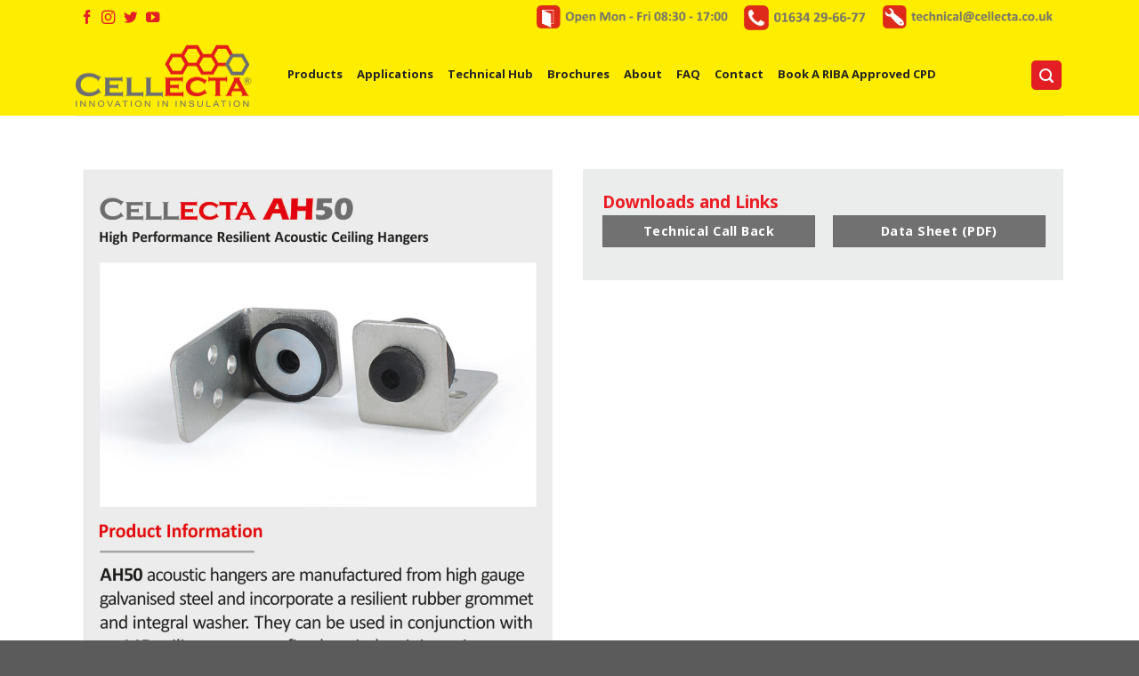

--- FILE ---
content_type: text/html; charset=UTF-8
request_url: https://www.cellecta.co.uk/application-files/ah50/
body_size: 35858
content:
<!DOCTYPE html>
<html lang="en-GB" class="loading-site no-js">
<head>
	<meta charset="UTF-8" />
	<link rel="profile" href="http://gmpg.org/xfn/11" />
	<link rel="pingback" href="https://www.cellecta.co.uk/xmlrpc.php" />

	<script>(function(html){html.className = html.className.replace(/\bno-js\b/,'js')})(document.documentElement);</script>
<meta name='robots' content='index, follow, max-image-preview:large, max-snippet:-1, max-video-preview:-1' />
<meta name="viewport" content="width=device-width, initial-scale=1, maximum-scale=1" />
	<!-- This site is optimized with the Yoast SEO plugin v22.6 - https://yoast.com/wordpress/plugins/seo/ -->
	<title>AH50 Application - Cellecta</title>
	<meta name="description" content="AH50 Application - Cellecta - Thermal, Acoustic &amp; Underfloor Heating - Innovation in insulation" />
	<link rel="canonical" href="https://www.cellecta.co.uk/application-files/ah50/" />
	<meta property="og:locale" content="en_GB" />
	<meta property="og:type" content="article" />
	<meta property="og:title" content="AH50 Application - Cellecta" />
	<meta property="og:description" content="AH50 Application - Cellecta - Thermal, Acoustic &amp; Underfloor Heating - Innovation in insulation" />
	<meta property="og:url" content="https://www.cellecta.co.uk/application-files/ah50/" />
	<meta property="og:site_name" content="Cellecta" />
	<meta property="article:publisher" content="https://www.facebook.com/CellectaLtd" />
	<meta property="article:modified_time" content="2024-04-10T14:27:25+00:00" />
	<meta property="og:image" content="https://cdn.statically.io/img/www.cellecta.co.uk/f=auto%2Cq=90/wp-content/uploads/2020/05/ah50-answer.jpg" />
	<meta property="og:image:width" content="465" />
	<meta property="og:image:height" content="465" />
	<meta property="og:image:type" content="image/jpeg" />
	<meta name="twitter:card" content="summary_large_image" />
	<meta name="twitter:site" content="@Cellecta_LTD" />
	<meta name="twitter:label1" content="Estimated reading time" />
	<meta name="twitter:data1" content="1 minute" />
	<script type="application/ld+json" class="yoast-schema-graph">{"@context":"https://schema.org","@graph":[{"@type":"WebPage","@id":"https://www.cellecta.co.uk/application-files/ah50/","url":"https://www.cellecta.co.uk/application-files/ah50/","name":"AH50 Application - Cellecta","isPartOf":{"@id":"https://www.cellecta.co.uk/#website"},"primaryImageOfPage":{"@id":"https://www.cellecta.co.uk/application-files/ah50/#primaryimage"},"image":{"@id":"https://www.cellecta.co.uk/application-files/ah50/#primaryimage"},"thumbnailUrl":"https://cdn.statically.io/img/www.cellecta.co.uk/f=auto%2Cq=90/wp-content/uploads/2020/05/ah50-answer.jpg","datePublished":"2020-05-10T17:26:28+00:00","dateModified":"2024-04-10T14:27:25+00:00","description":"AH50 Application - Cellecta - Thermal, Acoustic & Underfloor Heating - Innovation in insulation","breadcrumb":{"@id":"https://www.cellecta.co.uk/application-files/ah50/#breadcrumb"},"inLanguage":"en-GB","potentialAction":[{"@type":"ReadAction","target":["https://www.cellecta.co.uk/application-files/ah50/"]}]},{"@type":"ImageObject","inLanguage":"en-GB","@id":"https://www.cellecta.co.uk/application-files/ah50/#primaryimage","url":"https://cdn.statically.io/img/www.cellecta.co.uk/f=auto%2Cq=90/wp-content/uploads/2020/05/ah50-answer.jpg","contentUrl":"https://cdn.statically.io/img/www.cellecta.co.uk/f=auto%2Cq=90/wp-content/uploads/2020/05/ah50-answer.jpg","width":465,"height":465},{"@type":"BreadcrumbList","@id":"https://www.cellecta.co.uk/application-files/ah50/#breadcrumb","itemListElement":[{"@type":"ListItem","position":1,"name":"Home","item":"https://www.cellecta.co.uk/"},{"@type":"ListItem","position":2,"name":"Application Files","item":"https://www.cellecta.co.uk/application-files/"},{"@type":"ListItem","position":3,"name":"AH50 Application"}]},{"@type":"WebSite","@id":"https://www.cellecta.co.uk/#website","url":"https://www.cellecta.co.uk/","name":"Cellecta","description":"Innovation in Insulation","publisher":{"@id":"https://www.cellecta.co.uk/#organization"},"potentialAction":[{"@type":"SearchAction","target":{"@type":"EntryPoint","urlTemplate":"https://www.cellecta.co.uk/?s={search_term_string}"},"query-input":"required name=search_term_string"}],"inLanguage":"en-GB"},{"@type":"Organization","@id":"https://www.cellecta.co.uk/#organization","name":"Cellecta","url":"https://www.cellecta.co.uk/","logo":{"@type":"ImageObject","inLanguage":"en-GB","@id":"https://www.cellecta.co.uk/#/schema/logo/image/","url":"https://cdn.statically.io/img/www.cellecta.co.uk/f=auto%2Cq=90/wp-content/uploads/2024/05/acoustic.png","contentUrl":"https://cdn.statically.io/img/www.cellecta.co.uk/f=auto%2Cq=90/wp-content/uploads/2024/05/acoustic.png","width":1080,"height":1080,"caption":"Cellecta"},"image":{"@id":"https://www.cellecta.co.uk/#/schema/logo/image/"},"sameAs":["https://www.facebook.com/CellectaLtd","https://x.com/Cellecta_LTD","https://www.linkedin.com/company/cellecta-ltd/","https://www.youtube.com/@CellectaCoUk"]}]}</script>
	<!-- / Yoast SEO plugin. -->


<link rel='dns-prefetch' href='//cdn.linearicons.com' />
<link rel='dns-prefetch' href='//cdn.jsdelivr.net' />
<link rel='dns-prefetch' href='//fonts.googleapis.com' />
<link rel='prefetch' href='https://www.cellecta.co.uk/wp-content/themes/flatsome/assets/js/chunk.countup.js?ver=3.16.2' />
<link rel='prefetch' href='https://www.cellecta.co.uk/wp-content/themes/flatsome/assets/js/chunk.sticky-sidebar.js?ver=3.16.2' />
<link rel='prefetch' href='https://www.cellecta.co.uk/wp-content/themes/flatsome/assets/js/chunk.tooltips.js?ver=3.16.2' />
<link rel='prefetch' href='https://www.cellecta.co.uk/wp-content/themes/flatsome/assets/js/chunk.vendors-popups.js?ver=3.16.2' />
<link rel='prefetch' href='https://www.cellecta.co.uk/wp-content/themes/flatsome/assets/js/chunk.vendors-slider.js?ver=3.16.2' />
<link rel="alternate" type="application/rss+xml" title="Cellecta &raquo; Feed" href="https://www.cellecta.co.uk/feed/" />
<link rel="alternate" type="application/rss+xml" title="Cellecta &raquo; Comments Feed" href="https://www.cellecta.co.uk/comments/feed/" />
<script type="text/javascript">
window._wpemojiSettings = {"baseUrl":"https:\/\/cdn.statically.io\/twemoji\/","ext":".png","svgUrl":"https:\/\/cdn.statically.io\/twemoji\/","svgExt":".svg","source":{"concatemoji":"https:\/\/cdn.statically.io\/wp\/c\/6.3.7\/wp-includes\/js\/wp-emoji-release.min.js"}};
/*! This file is auto-generated */
!function(i,n){var o,s,e;function c(e){try{var t={supportTests:e,timestamp:(new Date).valueOf()};sessionStorage.setItem(o,JSON.stringify(t))}catch(e){}}function p(e,t,n){e.clearRect(0,0,e.canvas.width,e.canvas.height),e.fillText(t,0,0);var t=new Uint32Array(e.getImageData(0,0,e.canvas.width,e.canvas.height).data),r=(e.clearRect(0,0,e.canvas.width,e.canvas.height),e.fillText(n,0,0),new Uint32Array(e.getImageData(0,0,e.canvas.width,e.canvas.height).data));return t.every(function(e,t){return e===r[t]})}function u(e,t,n){switch(t){case"flag":return n(e,"\ud83c\udff3\ufe0f\u200d\u26a7\ufe0f","\ud83c\udff3\ufe0f\u200b\u26a7\ufe0f")?!1:!n(e,"\ud83c\uddfa\ud83c\uddf3","\ud83c\uddfa\u200b\ud83c\uddf3")&&!n(e,"\ud83c\udff4\udb40\udc67\udb40\udc62\udb40\udc65\udb40\udc6e\udb40\udc67\udb40\udc7f","\ud83c\udff4\u200b\udb40\udc67\u200b\udb40\udc62\u200b\udb40\udc65\u200b\udb40\udc6e\u200b\udb40\udc67\u200b\udb40\udc7f");case"emoji":return!n(e,"\ud83e\udef1\ud83c\udffb\u200d\ud83e\udef2\ud83c\udfff","\ud83e\udef1\ud83c\udffb\u200b\ud83e\udef2\ud83c\udfff")}return!1}function f(e,t,n){var r="undefined"!=typeof WorkerGlobalScope&&self instanceof WorkerGlobalScope?new OffscreenCanvas(300,150):i.createElement("canvas"),a=r.getContext("2d",{willReadFrequently:!0}),o=(a.textBaseline="top",a.font="600 32px Arial",{});return e.forEach(function(e){o[e]=t(a,e,n)}),o}function t(e){var t=i.createElement("script");t.src=e,t.defer=!0,i.head.appendChild(t)}"undefined"!=typeof Promise&&(o="wpEmojiSettingsSupports",s=["flag","emoji"],n.supports={everything:!0,everythingExceptFlag:!0},e=new Promise(function(e){i.addEventListener("DOMContentLoaded",e,{once:!0})}),new Promise(function(t){var n=function(){try{var e=JSON.parse(sessionStorage.getItem(o));if("object"==typeof e&&"number"==typeof e.timestamp&&(new Date).valueOf()<e.timestamp+604800&&"object"==typeof e.supportTests)return e.supportTests}catch(e){}return null}();if(!n){if("undefined"!=typeof Worker&&"undefined"!=typeof OffscreenCanvas&&"undefined"!=typeof URL&&URL.createObjectURL&&"undefined"!=typeof Blob)try{var e="postMessage("+f.toString()+"("+[JSON.stringify(s),u.toString(),p.toString()].join(",")+"));",r=new Blob([e],{type:"text/javascript"}),a=new Worker(URL.createObjectURL(r),{name:"wpTestEmojiSupports"});return void(a.onmessage=function(e){c(n=e.data),a.terminate(),t(n)})}catch(e){}c(n=f(s,u,p))}t(n)}).then(function(e){for(var t in e)n.supports[t]=e[t],n.supports.everything=n.supports.everything&&n.supports[t],"flag"!==t&&(n.supports.everythingExceptFlag=n.supports.everythingExceptFlag&&n.supports[t]);n.supports.everythingExceptFlag=n.supports.everythingExceptFlag&&!n.supports.flag,n.DOMReady=!1,n.readyCallback=function(){n.DOMReady=!0}}).then(function(){return e}).then(function(){var e;n.supports.everything||(n.readyCallback(),(e=n.source||{}).concatemoji?t(e.concatemoji):e.wpemoji&&e.twemoji&&(t(e.twemoji),t(e.wpemoji)))}))}((window,document),window._wpemojiSettings);
</script>
<style type="text/css">
img.wp-smiley,
img.emoji {
	display: inline !important;
	border: none !important;
	box-shadow: none !important;
	height: 1em !important;
	width: 1em !important;
	margin: 0 0.07em !important;
	vertical-align: -0.1em !important;
	background: none !important;
	padding: 0 !important;
}
</style>
	<link rel='stylesheet' id='lbg-logoshowcase-site-grid-css-css' href='https://www.cellecta.co.uk/wp-content/plugins/lbg_logoshowcase/grid/css/logogridshowcase.css?ver=bfebd27b4e700d67e0a73f175e08fe83' type='text/css' media='all' />
<link rel='stylesheet' id='lbg-logoshowcase-site-carousel-css-css' href='https://www.cellecta.co.uk/wp-content/plugins/lbg_logoshowcase/carousel/css/logo_carousel.css?ver=bfebd27b4e700d67e0a73f175e08fe83' type='text/css' media='all' />
<link rel='stylesheet' id='lbg-logoshowcase-site-perspective-css-css' href='https://www.cellecta.co.uk/wp-content/plugins/lbg_logoshowcase/perspective/css/logo_perspective.css?ver=bfebd27b4e700d67e0a73f175e08fe83' type='text/css' media='all' />
<link rel='stylesheet' id='pt-cv-public-style-css' href='https://www.cellecta.co.uk/wp-content/plugins/content-views-query-and-display-post-page/public/assets/css/cv.css?ver=4.2' type='text/css' media='all' />
<link rel='stylesheet' id='pt-cv-public-pro-style-css' href='https://www.cellecta.co.uk/wp-content/plugins/pt-content-views-pro/public/assets/css/cvpro.min.css?ver=5.8.8.2' type='text/css' media='all' />
<style id='wp-block-library-inline-css' type='text/css'>
:root{--wp-admin-theme-color:#007cba;--wp-admin-theme-color--rgb:0,124,186;--wp-admin-theme-color-darker-10:#006ba1;--wp-admin-theme-color-darker-10--rgb:0,107,161;--wp-admin-theme-color-darker-20:#005a87;--wp-admin-theme-color-darker-20--rgb:0,90,135;--wp-admin-border-width-focus:2px;--wp-block-synced-color:#7a00df;--wp-block-synced-color--rgb:122,0,223}@media (min-resolution:192dpi){:root{--wp-admin-border-width-focus:1.5px}}.wp-element-button{cursor:pointer}:root{--wp--preset--font-size--normal:16px;--wp--preset--font-size--huge:42px}:root .has-very-light-gray-background-color{background-color:#eee}:root .has-very-dark-gray-background-color{background-color:#313131}:root .has-very-light-gray-color{color:#eee}:root .has-very-dark-gray-color{color:#313131}:root .has-vivid-green-cyan-to-vivid-cyan-blue-gradient-background{background:linear-gradient(135deg,#00d084,#0693e3)}:root .has-purple-crush-gradient-background{background:linear-gradient(135deg,#34e2e4,#4721fb 50%,#ab1dfe)}:root .has-hazy-dawn-gradient-background{background:linear-gradient(135deg,#faaca8,#dad0ec)}:root .has-subdued-olive-gradient-background{background:linear-gradient(135deg,#fafae1,#67a671)}:root .has-atomic-cream-gradient-background{background:linear-gradient(135deg,#fdd79a,#004a59)}:root .has-nightshade-gradient-background{background:linear-gradient(135deg,#330968,#31cdcf)}:root .has-midnight-gradient-background{background:linear-gradient(135deg,#020381,#2874fc)}.has-regular-font-size{font-size:1em}.has-larger-font-size{font-size:2.625em}.has-normal-font-size{font-size:var(--wp--preset--font-size--normal)}.has-huge-font-size{font-size:var(--wp--preset--font-size--huge)}.has-text-align-center{text-align:center}.has-text-align-left{text-align:left}.has-text-align-right{text-align:right}#end-resizable-editor-section{display:none}.aligncenter{clear:both}.items-justified-left{justify-content:flex-start}.items-justified-center{justify-content:center}.items-justified-right{justify-content:flex-end}.items-justified-space-between{justify-content:space-between}.screen-reader-text{clip:rect(1px,1px,1px,1px);word-wrap:normal!important;border:0;-webkit-clip-path:inset(50%);clip-path:inset(50%);height:1px;margin:-1px;overflow:hidden;padding:0;position:absolute;width:1px}.screen-reader-text:focus{clip:auto!important;background-color:#ddd;-webkit-clip-path:none;clip-path:none;color:#444;display:block;font-size:1em;height:auto;left:5px;line-height:normal;padding:15px 23px 14px;text-decoration:none;top:5px;width:auto;z-index:100000}html :where(.has-border-color){border-style:solid}html :where([style*=border-top-color]){border-top-style:solid}html :where([style*=border-right-color]){border-right-style:solid}html :where([style*=border-bottom-color]){border-bottom-style:solid}html :where([style*=border-left-color]){border-left-style:solid}html :where([style*=border-width]){border-style:solid}html :where([style*=border-top-width]){border-top-style:solid}html :where([style*=border-right-width]){border-right-style:solid}html :where([style*=border-bottom-width]){border-bottom-style:solid}html :where([style*=border-left-width]){border-left-style:solid}html :where(img[class*=wp-image-]){height:auto;max-width:100%}:where(figure){margin:0 0 1em}html :where(.is-position-sticky){--wp-admin--admin-bar--position-offset:var(--wp-admin--admin-bar--height,0px)}@media screen and (max-width:600px){html :where(.is-position-sticky){--wp-admin--admin-bar--position-offset:0px}}
</style>
<style id='classic-theme-styles-inline-css' type='text/css'>
/*! This file is auto-generated */
.wp-block-button__link{color:#fff;background-color:#32373c;border-radius:9999px;box-shadow:none;text-decoration:none;padding:calc(.667em + 2px) calc(1.333em + 2px);font-size:1.125em}.wp-block-file__button{background:#32373c;color:#fff;text-decoration:none}
</style>
<link rel='stylesheet' id='ctct_form_styles-css' href='https://www.cellecta.co.uk/wp-content/plugins/constant-contact-forms/assets/css/style.css?ver=2.10.0' type='text/css' media='all' />
<link rel='stylesheet' id='contact-form-7-css' href='https://www.cellecta.co.uk/wp-content/plugins/contact-form-7/includes/css/styles.css?ver=5.9.8' type='text/css' media='all' />
<link rel='stylesheet' id='copy-the-code-css' href='https://www.cellecta.co.uk/wp-content/plugins/copy-the-code/assets/css/copy-the-code.css?ver=4.1.1' type='text/css' media='all' />
<link rel='stylesheet' id='ctc-copy-inline-css' href='https://www.cellecta.co.uk/wp-content/plugins/copy-the-code/assets/css/copy-inline.css?ver=4.1.1' type='text/css' media='all' />
<link rel='stylesheet' id='powertip-css' href='https://www.cellecta.co.uk/wp-content/plugins/devvn-image-hotspot/frontend/css/jquery.powertip.min.css?ver=1.2.0' type='text/css' media='all' />
<link rel='stylesheet' id='maps-points-css' href='https://www.cellecta.co.uk/wp-content/plugins/devvn-image-hotspot/frontend/css/maps_points.css?ver=1.2.9' type='text/css' media='all' />
<link rel='stylesheet' id='flexy-breadcrumb-css' href='https://www.cellecta.co.uk/wp-content/plugins/flexy-breadcrumb/public/css/flexy-breadcrumb-public.css?ver=1.2.1' type='text/css' media='all' />
<link rel='stylesheet' id='flexy-breadcrumb-font-awesome-css' href='https://www.cellecta.co.uk/wp-content/plugins/flexy-breadcrumb/public/css/font-awesome.min.css?ver=4.7.0' type='text/css' media='all' />
<style id='woocommerce-inline-inline-css' type='text/css'>
.woocommerce form .form-row .required { visibility: visible; }
</style>
<link rel='stylesheet' id='h5p-plugin-styles-css' href='https://www.cellecta.co.uk/wp-content/plugins/h5p/h5p-php-library/styles/h5p.css?ver=1.16.1' type='text/css' media='all' />
<link rel='stylesheet' id='fwds3dcar_cov_css-css' href='https://www.cellecta.co.uk/wp-content/plugins/fwds3dcar/css/fwd3sdcarglobal.css?ver=bfebd27b4e700d67e0a73f175e08fe83' type='text/css' media='all' />
<link rel='stylesheet' id='wpmm-frontend-css' href='https://www.cellecta.co.uk/wp-content/plugins/wp-mega-menu-pro/css/style.css?ver=1' type='text/css' media='all' />
<link rel='stylesheet' id='wpmm-dynamic-css-css' href='https://www.cellecta.co.uk/wp-content/plugins/wp-mega-menu-pro/wpmm-dynamic-css/template-dynamic_style.css?timestamp=1763989214&#038;ver=bfebd27b4e700d67e0a73f175e08fe83' type='text/css' media='all' />
<link rel='stylesheet' id='wpmm-responsive-css-css' href='https://www.cellecta.co.uk/wp-content/plugins/wp-mega-menu-pro/wpmm-dynamic-css/wpmm-temp-custom-responsive_style.css?timestamp=1763989214&#038;ver=1' type='text/css' media='all' />
<link rel='stylesheet' id='wpmm-custom-theme-css' href='https://www.cellecta.co.uk/wp-content/plugins/wp-mega-menu-pro/wpmm-dynamic-css/wpmm-custom-theme.css?timestamp=1763989214&#038;ver=1' type='text/css' media='all' />
<link rel='stylesheet' id='wpmm-extra-custom-css' href='https://www.cellecta.co.uk/wp-content/plugins/wp-mega-menu-pro/wpmm-dynamic-css/wpmm-extra-custom.css?timestamp=1763989214&#038;ver=1' type='text/css' media='all' />
<link rel='stylesheet' id='wpmm-responsive-stylesheet-css' href='https://www.cellecta.co.uk/wp-content/plugins/wp-mega-menu-pro/css/responsive.css?ver=bfebd27b4e700d67e0a73f175e08fe83' type='text/css' media='all' />
<link rel='stylesheet' id='wpmm-animate-css-css' href='https://www.cellecta.co.uk/wp-content/plugins/wp-mega-menu-pro/css/animate.css?ver=2.1.2' type='text/css' media='all' />
<link rel='stylesheet' id='wpmm-colorbox-css' href='https://www.cellecta.co.uk/wp-content/plugins/wp-mega-menu-pro/css/colorbox.css?ver=2.1.2' type='text/css' media='all' />
<link rel='stylesheet' id='wpmm-frontwalker-stylesheet-css' href='https://www.cellecta.co.uk/wp-content/plugins/wp-mega-menu-pro/css/frontend_walker.css?ver=2.1.2' type='text/css' media='all' />
<link rel='stylesheet' id='wpmm-google-fonts-style-css' href='//fonts.googleapis.com/css?family=Open+Sans%3A400%2C300%2C300italic%2C400italic%2C600%2C600italic%2C700&#038;ver=bfebd27b4e700d67e0a73f175e08fe83' type='text/css' media='all' />
<link rel='stylesheet' id='wpmm-bxslider-style-css' href='https://www.cellecta.co.uk/wp-content/plugins/wp-mega-menu-pro/css/jquery.bxslider.css?ver=2.1.2' type='text/css' media='all' />
<link rel='stylesheet' id='wpmegamenu-linecon-css-css' href='https://www.cellecta.co.uk/wp-content/plugins/wp-mega-menu-pro/css/wpmm-icons/linecon.css?ver=2.1.2' type='text/css' media='all' />
<link rel='stylesheet' id='dashicons-css' href='https://cdn.statically.io/wp/c/6.3.7/wp-includes/css/dashicons.min.css' type='text/css' media='all' />
<link rel='stylesheet' id='wpmegamenu-genericons-css' href='https://www.cellecta.co.uk/wp-content/plugins/wp-mega-menu-pro/css/wpmm-icons/genericons.css?ver=bfebd27b4e700d67e0a73f175e08fe83' type='text/css' media='all' />
<link rel='stylesheet' id='wpmegamenu-icomoon-css' href='https://www.cellecta.co.uk/wp-content/plugins/wp-mega-menu-pro/css/wpmm-icons/icomoon.css?ver=bfebd27b4e700d67e0a73f175e08fe83' type='text/css' media='all' />
<link rel='stylesheet' id='wpmegamenu-icon-picker-fontawesome-css' href='https://www.cellecta.co.uk/wp-content/plugins/wp-mega-menu-pro/css/wpmm-icons/fontawesome.css?ver=bfebd27b4e700d67e0a73f175e08fe83' type='text/css' media='all' />
<link rel='stylesheet' id='wpmegamenu-icon-picker-fa-solid-css' href='https://www.cellecta.co.uk/wp-content/plugins/wp-mega-menu-pro/css/wpmm-icons/fa-solid.css?ver=bfebd27b4e700d67e0a73f175e08fe83' type='text/css' media='all' />
<link rel='stylesheet' id='wpmegamenu-icon-picker-fa-regular-css' href='https://www.cellecta.co.uk/wp-content/plugins/wp-mega-menu-pro/css/wpmm-icons/fa-regular.css?ver=bfebd27b4e700d67e0a73f175e08fe83' type='text/css' media='all' />
<link rel='stylesheet' id='wpmegamenu-icon-picker-fa-brands-css' href='https://www.cellecta.co.uk/wp-content/plugins/wp-mega-menu-pro/css/wpmm-icons/fa-brands.css?ver=bfebd27b4e700d67e0a73f175e08fe83' type='text/css' media='all' />
<link rel='stylesheet' id='wpmegamenu-font-awesome-style-css' href='https://www.cellecta.co.uk/wp-content/plugins/wp-mega-menu-pro/css/wpmm-icons/font-awesome.min.css?ver=2.1.2' type='text/css' media='all' />
<link rel='stylesheet' id='wpmegamenu-linearicons-css' href='https://cdn.linearicons.com/free/1.0.0/icon-font.min.css?ver=bfebd27b4e700d67e0a73f175e08fe83' type='text/css' media='all' />
<link rel='stylesheet' id='wpmegamenu-themify-css' href='https://www.cellecta.co.uk/wp-content/plugins/wp-mega-menu-pro/css/wpmm-icons/themify-icons.css?ver=bfebd27b4e700d67e0a73f175e08fe83' type='text/css' media='all' />
<link rel='stylesheet' id='flatsome-main-css' href='https://www.cellecta.co.uk/wp-content/themes/flatsome/assets/css/flatsome.css?ver=3.16.2' type='text/css' media='all' />
<style id='flatsome-main-inline-css' type='text/css'>
@font-face {
				font-family: "fl-icons";
				font-display: block;
				src: url(https://www.cellecta.co.uk/wp-content/themes/flatsome/assets/css/icons/fl-icons.eot?v=3.16.2);
				src:
					url(https://www.cellecta.co.uk/wp-content/themes/flatsome/assets/css/icons/fl-icons.eot#iefix?v=3.16.2) format("embedded-opentype"),
					url(https://www.cellecta.co.uk/wp-content/themes/flatsome/assets/css/icons/fl-icons.woff2?v=3.16.2) format("woff2"),
					url(https://www.cellecta.co.uk/wp-content/themes/flatsome/assets/css/icons/fl-icons.ttf?v=3.16.2) format("truetype"),
					url(https://www.cellecta.co.uk/wp-content/themes/flatsome/assets/css/icons/fl-icons.woff?v=3.16.2) format("woff"),
					url(https://cdn.statically.io/img/www.cellecta.co.uk/wp-content/themes/flatsome/assets/css/icons/fl-icons.svg?v=3.16.2#fl-icons) format("svg");
			}
</style>
<link rel='stylesheet' id='flatsome-shop-css' href='https://www.cellecta.co.uk/wp-content/themes/flatsome/assets/css/flatsome-shop.css?ver=3.16.2' type='text/css' media='all' />
<link rel='stylesheet' id='flatsome-style-css' href='https://www.cellecta.co.uk/wp-content/themes/flatsome-child/style.css?ver=3.0' type='text/css' media='all' />
<script type="text/javascript">
            window._nslDOMReady = (function () {
                const executedCallbacks = new Set();
            
                return function (callback) {
                    /**
                    * Third parties might dispatch DOMContentLoaded events, so we need to ensure that we only run our callback once!
                    */
                    if (executedCallbacks.has(callback)) return;
            
                    const wrappedCallback = function () {
                        if (executedCallbacks.has(callback)) return;
                        executedCallbacks.add(callback);
                        callback();
                    };
            
                    if (document.readyState === "complete" || document.readyState === "interactive") {
                        wrappedCallback();
                    } else {
                        document.addEventListener("DOMContentLoaded", wrappedCallback);
                    }
                };
            })();
        </script><script type='text/javascript' src='https://cdn.statically.io/wp/c/6.3.7/wp-includes/js/jquery/jquery.min.js' id='jquery-core-js'></script>
<script type='text/javascript' src='https://cdn.statically.io/wp/c/6.3.7/wp-includes/js/jquery/jquery-migrate.min.js' id='jquery-migrate-js'></script>
<script type='text/javascript' src='https://www.cellecta.co.uk/wp-content/plugins/lbg_logoshowcase/carousel/js/jquery.touchSwipe.min.js?ver=bfebd27b4e700d67e0a73f175e08fe83' id='lbg-touchSwipe-js'></script>
<script type='text/javascript' src='https://www.cellecta.co.uk/wp-content/plugins/lbg_logoshowcase/grid/js/logogridshowcase.js?ver=bfebd27b4e700d67e0a73f175e08fe83' id='lbg-logoshowcase-grid-js'></script>
<script type='text/javascript' src='https://www.cellecta.co.uk/wp-content/plugins/lbg_logoshowcase/carousel/js/logo_carousel.js?ver=bfebd27b4e700d67e0a73f175e08fe83' id='lbg-logoshowcase-carousel-js'></script>
<script type='text/javascript' src='https://www.cellecta.co.uk/wp-content/plugins/lbg_logoshowcase/perspective/js/logo_perspective.js?ver=bfebd27b4e700d67e0a73f175e08fe83' id='lbg-logoshowcase-perspective-js'></script>
<script type='text/javascript' src='https://www.cellecta.co.uk/wp-content/plugins/woocommerce/assets/js/jquery-blockui/jquery.blockUI.min.js?ver=2.7.0-wc.8.7.0' id='jquery-blockui-js' defer data-wp-strategy='defer'></script>
<script type='text/javascript' id='wc-add-to-cart-js-extra'>
/* <![CDATA[ */
var wc_add_to_cart_params = {"ajax_url":"\/wp-admin\/admin-ajax.php","wc_ajax_url":"\/?wc-ajax=%%endpoint%%","i18n_view_cart":"View basket","cart_url":"https:\/\/www.cellecta.co.uk","is_cart":"","cart_redirect_after_add":"no"};
/* ]]> */
</script>
<script type='text/javascript' src='https://www.cellecta.co.uk/wp-content/plugins/woocommerce/assets/js/frontend/add-to-cart.min.js?ver=8.7.0' id='wc-add-to-cart-js' defer data-wp-strategy='defer'></script>
<script type='text/javascript' src='https://www.cellecta.co.uk/wp-content/plugins/woocommerce/assets/js/js-cookie/js.cookie.min.js?ver=2.1.4-wc.8.7.0' id='js-cookie-js' defer data-wp-strategy='defer'></script>
<script type='text/javascript' id='woocommerce-js-extra'>
/* <![CDATA[ */
var woocommerce_params = {"ajax_url":"\/wp-admin\/admin-ajax.php","wc_ajax_url":"\/?wc-ajax=%%endpoint%%"};
/* ]]> */
</script>
<script type='text/javascript' src='https://www.cellecta.co.uk/wp-content/plugins/woocommerce/assets/js/frontend/woocommerce.min.js?ver=8.7.0' id='woocommerce-js' defer data-wp-strategy='defer'></script>
<script type='text/javascript' src='https://www.cellecta.co.uk/wp-content/plugins/fwds3dcar/js/FWDS3DCarousel.js?ver=bfebd27b4e700d67e0a73f175e08fe83' id='fwds3dcar_cov_script-js'></script>
<script type='text/javascript' src='https://www.cellecta.co.uk/wp-content/plugins/wp-mega-menu-pro/js/jquery.bxslider.min.js?ver=2.1.2' id='wpmm-jquery-bxslider-min-js'></script>
<script type='text/javascript' src='https://www.cellecta.co.uk/wp-content/plugins/wp-mega-menu-pro/js/jquery.actual.js?ver=2.1.2' id='wp_megamenu_actual_scripts-js'></script>
<script type='text/javascript' src='https://www.cellecta.co.uk/wp-content/plugins/wp-mega-menu-pro/js/jquery.colorbox.js?ver=2.1.2' id='wp_megamenu_colorbox-js'></script>
<script type='text/javascript' src='https://www.cellecta.co.uk/wp-content/plugins/wp-mega-menu-pro/js/jquery.validate.js?ver=2.1.2' id='wp_megamenu_validate_scripts-js'></script>
<script type='text/javascript' id='wpmm_ajax-auth-script-js-extra'>
/* <![CDATA[ */
var wp_megamenu_ajax_auth_object = {"ajaxurl":"https:\/\/www.cellecta.co.uk\/wp-admin\/admin-ajax.php","redirecturl":"https:\/\/www.cellecta.co.uk","loadingmessage":"Sending user info, please wait..."};
/* ]]> */
</script>
<script type='text/javascript' src='https://www.cellecta.co.uk/wp-content/plugins/wp-mega-menu-pro/js/ajax-auth-script.js?ver=2.1.2' id='wpmm_ajax-auth-script-js'></script>
<script type='text/javascript' src='https://cdn.linearicons.com/free/1.0.0/svgembedder.min.js?ver=bfebd27b4e700d67e0a73f175e08fe83' id='wpmegamenu-linearicons-js'></script>
<link rel="https://api.w.org/" href="https://www.cellecta.co.uk/wp-json/" /><link rel="alternate" type="application/json" href="https://www.cellecta.co.uk/wp-json/wp/v2/pages/3209" /><link rel="EditURI" type="application/rsd+xml" title="RSD" href="https://www.cellecta.co.uk/xmlrpc.php?rsd" />

<link rel='shortlink' href='https://www.cellecta.co.uk/?p=3209' />
<link rel="alternate" type="application/json+oembed" href="https://www.cellecta.co.uk/wp-json/oembed/1.0/embed?url=https%3A%2F%2Fwww.cellecta.co.uk%2Fapplication-files%2Fah50%2F" />
<link rel="alternate" type="text/xml+oembed" href="https://www.cellecta.co.uk/wp-json/oembed/1.0/embed?url=https%3A%2F%2Fwww.cellecta.co.uk%2Fapplication-files%2Fah50%2F&#038;format=xml" />
<script type="text/javascript">window.ccb_nonces = {"ccb_payment":"3f83353b02","ccb_contact_form":"9492d46159","ccb_woo_checkout":"4ebc045bea","ccb_add_order":"7717a4733f","ccb_orders":"736bf11012","ccb_update_order":"503e6b3ea4","ccb_send_invoice":"51306afea6","ccb_get_invoice":"cbda8af30e","ccb_wp_hook_nonce":"ad76a12089","ccb_razorpay_receive":"27c1a49261"};</script>
            <style type="text/css">              
                
                /* Background color */
                .fbc-page .fbc-wrap .fbc-items {
                    background-color: #ffffff;
                }
                /* Items font size */
                .fbc-page .fbc-wrap .fbc-items li {
                    font-size: 16px;
                }
                
                /* Items' link color */
                .fbc-page .fbc-wrap .fbc-items li a {
                    color: #4d535e;                    
                }
                
                /* Seprator color */
                .fbc-page .fbc-wrap .fbc-items li .fbc-separator {
                    color: #cccccc;
                }
                
                /* Active item & end-text color */
                .fbc-page .fbc-wrap .fbc-items li.active span,
                .fbc-page .fbc-wrap .fbc-items li .fbc-end-text {
                    color: #e31e24;
                    font-size: 16px;
                }
            </style>

            <link rel="dns-prefetch" href="https://cdn.statically.io/" >
<link rel="preconnect" href="https://cdn.statically.io/" crossorigin>
        	<script id="scfm-url-js">
	if (window.location.search.includes('scfm-mobile=1')) {
		const url = new URL(window.location.href);
		const searchParams = url.searchParams;
		searchParams.delete('scfm-mobile');
		const newUrl = url.origin + url.pathname + (searchParams.toString() ? "?" + searchParams.toString() : "") + url.hash;
		window.history.replaceState(null, "", newUrl);
	}
	</script>
	<style>.bg{opacity: 0; transition: opacity 1s; -webkit-transition: opacity 1s;} .bg-loaded{opacity: 1;}</style><!-- Google tag (gtag.js) -->
<script async src="https://www.googletagmanager.com/gtag/js?id=G-T04GDNHQMS"></script>
<script>
  window.dataLayer = window.dataLayer || [];
  function gtag(){dataLayer.push(arguments);}
  gtag('js', new Date());

  gtag('config', 'G-T04GDNHQMS');
</script>	<noscript><style>.woocommerce-product-gallery{ opacity: 1 !important; }</style></noscript>
	<link rel="icon" href="https://cdn.statically.io/img/www.cellecta.co.uk/f=auto%2Cq=90/wp-content/uploads/2024/06/cropped-Cellecta-Square-Logo-11-32x32.png" sizes="32x32" />
<link rel="icon" href="https://cdn.statically.io/img/www.cellecta.co.uk/f=auto%2Cq=90/wp-content/uploads/2024/06/cropped-Cellecta-Square-Logo-11-192x192.png" sizes="192x192" />
<link rel="apple-touch-icon" href="https://cdn.statically.io/img/www.cellecta.co.uk/f=auto%2Cq=90/wp-content/uploads/2024/06/cropped-Cellecta-Square-Logo-11-180x180.png" />
<meta name="msapplication-TileImage" content="https://cdn.statically.io/img/www.cellecta.co.uk/f=auto%2Cq=90/wp-content/uploads/2024/06/cropped-Cellecta-Square-Logo-11-270x270.png" />
			<style type="text/css" id="pt-cv-custom-style-12b7cf92pb">.cvp-live-filter.cvp-button div {
    padding: 5px; !important; }
.cvp-live-filter.cvp-dropdown {
    display: inline-table; !important; }
.cvp-live-filter.cvp-dropdown {
    margin-right: 130px; !important; }
.cvp-live-filter {
    display: inline-table; !important; }
.cvp-live-filter {
    margin-right: 60px; !important; }
.pt-cv-content-item {
    padding-bottom: 30px; !important; }
.alert.alert-warning.pt-cv-no-post {
    background-color: white; !important; }</style>
			<style id="custom-css" type="text/css">:root {--primary-color: #ffed00;}.container-width, .full-width .ubermenu-nav, .container, .row{max-width: 1140px}.row.row-collapse{max-width: 1110px}.row.row-small{max-width: 1132.5px}.row.row-large{max-width: 1170px}body.framed, body.framed header, body.framed .header-wrapper, body.boxed, body.boxed header, body.boxed .header-wrapper, body.boxed .is-sticky-section{ max-width: 1170px}.header-main{height: 100px}#logo img{max-height: 100px}#logo{width:200px;}.header-top{min-height: 20px}.transparent .header-main{height: 90px}.transparent #logo img{max-height: 90px}.has-transparent + .page-title:first-of-type,.has-transparent + #main > .page-title,.has-transparent + #main > div > .page-title,.has-transparent + #main .page-header-wrapper:first-of-type .page-title{padding-top: 120px;}.header.show-on-scroll,.stuck .header-main{height:70px!important}.stuck #logo img{max-height: 70px!important}.search-form{ width: 96%;}.header-bg-color {background-color: #ffed00}.header-bottom {background-color: #f1f1f1}.header-main .nav > li > a{line-height: 15px }.stuck .header-main .nav > li > a{line-height: 50px }@media (max-width: 549px) {.header-main{height: 95px}#logo img{max-height: 95px}}.main-menu-overlay{background-color: #ffed00}.nav-dropdown{font-size:100%}.header-top{background-color:#ffed00!important;}/* Color */.accordion-title.active, .has-icon-bg .icon .icon-inner,.logo a, .primary.is-underline, .primary.is-link, .badge-outline .badge-inner, .nav-outline > li.active> a,.nav-outline >li.active > a, .cart-icon strong,[data-color='primary'], .is-outline.primary{color: #ffed00;}/* Color !important */[data-text-color="primary"]{color: #ffed00!important;}/* Background Color */[data-text-bg="primary"]{background-color: #ffed00;}/* Background */.scroll-to-bullets a,.featured-title, .label-new.menu-item > a:after, .nav-pagination > li > .current,.nav-pagination > li > span:hover,.nav-pagination > li > a:hover,.has-hover:hover .badge-outline .badge-inner,button[type="submit"], .button.wc-forward:not(.checkout):not(.checkout-button), .button.submit-button, .button.primary:not(.is-outline),.featured-table .title,.is-outline:hover, .has-icon:hover .icon-label,.nav-dropdown-bold .nav-column li > a:hover, .nav-dropdown.nav-dropdown-bold > li > a:hover, .nav-dropdown-bold.dark .nav-column li > a:hover, .nav-dropdown.nav-dropdown-bold.dark > li > a:hover, .header-vertical-menu__opener ,.is-outline:hover, .tagcloud a:hover,.grid-tools a, input[type='submit']:not(.is-form), .box-badge:hover .box-text, input.button.alt,.nav-box > li > a:hover,.nav-box > li.active > a,.nav-pills > li.active > a ,.current-dropdown .cart-icon strong, .cart-icon:hover strong, .nav-line-bottom > li > a:before, .nav-line-grow > li > a:before, .nav-line > li > a:before,.banner, .header-top, .slider-nav-circle .flickity-prev-next-button:hover svg, .slider-nav-circle .flickity-prev-next-button:hover .arrow, .primary.is-outline:hover, .button.primary:not(.is-outline), input[type='submit'].primary, input[type='submit'].primary, input[type='reset'].button, input[type='button'].primary, .badge-inner{background-color: #ffed00;}/* Border */.nav-vertical.nav-tabs > li.active > a,.scroll-to-bullets a.active,.nav-pagination > li > .current,.nav-pagination > li > span:hover,.nav-pagination > li > a:hover,.has-hover:hover .badge-outline .badge-inner,.accordion-title.active,.featured-table,.is-outline:hover, .tagcloud a:hover,blockquote, .has-border, .cart-icon strong:after,.cart-icon strong,.blockUI:before, .processing:before,.loading-spin, .slider-nav-circle .flickity-prev-next-button:hover svg, .slider-nav-circle .flickity-prev-next-button:hover .arrow, .primary.is-outline:hover{border-color: #ffed00}.nav-tabs > li.active > a{border-top-color: #ffed00}.widget_shopping_cart_content .blockUI.blockOverlay:before { border-left-color: #ffed00 }.woocommerce-checkout-review-order .blockUI.blockOverlay:before { border-left-color: #ffed00 }/* Fill */.slider .flickity-prev-next-button:hover svg,.slider .flickity-prev-next-button:hover .arrow{fill: #ffed00;}/* Focus */.primary:focus-visible, .submit-button:focus-visible, button[type="submit"]:focus-visible { outline-color: #ffed00!important; }/* Background Color */[data-icon-label]:after, .secondary.is-underline:hover,.secondary.is-outline:hover,.icon-label,.button.secondary:not(.is-outline),.button.alt:not(.is-outline), .badge-inner.on-sale, .button.checkout, .single_add_to_cart_button, .current .breadcrumb-step{ background-color:#e31e24; }[data-text-bg="secondary"]{background-color: #e31e24;}/* Color */.secondary.is-underline,.secondary.is-link, .secondary.is-outline,.stars a.active, .star-rating:before, .woocommerce-page .star-rating:before,.star-rating span:before, .color-secondary{color: #e31e24}/* Color !important */[data-text-color="secondary"]{color: #e31e24!important;}/* Border */.secondary.is-outline:hover{border-color:#e31e24}/* Focus */.secondary:focus-visible, .alt:focus-visible { outline-color: #e31e24!important; }body{color: #4d4b4b}body{font-size: 92%;}@media screen and (max-width: 549px){body{font-size: 95%;}}body{font-family: "Open Sans", sans-serif;}body {font-weight: 400;font-style: normal;}.nav > li > a {font-family: "Open Sans", sans-serif;}.mobile-sidebar-levels-2 .nav > li > ul > li > a {font-family: "Open Sans", sans-serif;}.nav > li > a,.mobile-sidebar-levels-2 .nav > li > ul > li > a {font-weight: 600;font-style: normal;}h1,h2,h3,h4,h5,h6,.heading-font, .off-canvas-center .nav-sidebar.nav-vertical > li > a{font-family: "Open Sans", sans-serif;}h1,h2,h3,h4,h5,h6,.heading-font,.banner h1,.banner h2 {font-weight: 700;font-style: normal;}.alt-font{font-family: "Dancing Script", sans-serif;}.alt-font {font-weight: 400!important;font-style: normal!important;}.breadcrumbs{text-transform: none;}button,.button{text-transform: none;}.nav > li > a, .links > li > a{text-transform: none;}.section-title span{text-transform: none;}h3.widget-title,span.widget-title{text-transform: none;}.header:not(.transparent) .header-nav-main.nav > li > a {color: #000000;}.header:not(.transparent) .header-nav-main.nav > li > a:hover,.header:not(.transparent) .header-nav-main.nav > li.active > a,.header:not(.transparent) .header-nav-main.nav > li.current > a,.header:not(.transparent) .header-nav-main.nav > li > a.active,.header:not(.transparent) .header-nav-main.nav > li > a.current{color: #dd3333;}.header-nav-main.nav-line-bottom > li > a:before,.header-nav-main.nav-line-grow > li > a:before,.header-nav-main.nav-line > li > a:before,.header-nav-main.nav-box > li > a:hover,.header-nav-main.nav-box > li.active > a,.header-nav-main.nav-pills > li > a:hover,.header-nav-main.nav-pills > li.active > a{color:#FFF!important;background-color: #dd3333;}@media screen and (min-width: 550px){.products .box-vertical .box-image{min-width: 300px!important;width: 300px!important;}}.footer-2{background-color: #ffffff}.nav-vertical-fly-out > li + li {border-top-width: 1px; border-top-style: solid;}.label-new.menu-item > a:after{content:"New";}.label-hot.menu-item > a:after{content:"Hot";}.label-sale.menu-item > a:after{content:"Sale";}.label-popular.menu-item > a:after{content:"Popular";}</style>		<style type="text/css" id="wp-custom-css">
			.header-main {
    height: 90px;
!important; }

.large-2 {
    display: none;
!important; }

.col-hover-fade .col-inner {
    opacity: .9; !important; }

.nav-dark .social-icons, .dark .social-icons {
    color: #e31e24; !important; }
.html .social-icons {
    font-size: 1.4em; !important; }

.html.custom.html_topbar_left {
    font-size: 16px !important;
    color: #e31e24 !important; }

.copyright-footer {
    color: white; !important; }

.payment-icons.inline-block {
    display: none; !important; }

.section-title-main {
    font-size: 30px; !important; }

.footer-1 {
	background-color: #fe0000; !important}

.footer {
    padding: 10px 0 0; !important}

.page-id-86 .alignleft {
    margin-right: 5px;
    margin-top: 6px; !important; }

.page-id-86 .col.medium-3.small-6.large-3 {
    border: 1px solid 
    #ffffff; margin-right: 3px;
    max-width: 24%;
    margin-left: 3px; !important; }

#powerTip {
    background-color: #fff;
!important; }

.box_view_html {
    color: #333; max-width: 270px; !important; }

pre, blockquote, form, figure, p, dl, ul, ol {
    margin-bottom: .01em; !important; }

.videogallery .main-navigation { display: none; !importnant; }

.footer-2 { margin-top: 30px; !important; }

#counter-0 {
    font-weight: bold; !important; }

#counter-1 {
    font-weight: bold; !important; }

#counter-2 {
    font-weight: bold; !important; }

#counter-3 {
    font-weight: bold; !important; }

#section_1180064000 {
    padding-bottom: 0px; !important; }

.white {
border: solid 1px
	white !important; }

.footer-1, .footer-2 {
    border-top: 1px solid #fff; !important; }

#text-3 {
    padding-top: 70px; !important; }

#text-4 {
    padding-top: 70px; !important; }

.footeraccreds {
    padding-top: 70px; !important; }

.wpcf7-form-control.wpcf7-submit {    background-color: 
			red !important; }

.section-title-normal {
    border-bottom: none;
!important; }

.title-overlay {
    background-color: 
    red; !important; }

.row-small > .flickity-viewport > .flickity-slider > .col, .row-small > .col {
    padding: 0px 0px 10px 0px;
	!important; }

.icon.primary.button.round.is-small {
    background-color: #e31e24; 
	!important; }

.html.header-button-1 {
    font-size: .95em;
!important; }

.nav-center {
        justify-content: left;
!important; }

.button.ctct-button {
    display: none;
!important; }

#custom___a5af4f30cd97e34956ac423ec42901f7 {
    width: 20%;
!important; }

#email___f5075bd18ae419aef7c38bae005c20bf {
    width: 100%;
!important; }

.ctct-form-field.ctct-form-field-text {
	display: inline-block; !important; }

.ctct-form-field.ctct-form-field-email.ctct-form-field-required {
	display: inline-block;
		 !important; }

.ctct-form-field.ctct-form-field-text.ctct-form-field-required {
    padding-right: 20px !important; }

.ctct-form-field.ctct-form-field-submit {
    display: inline-block; !important; }

.ctct-form-wrapper .ctct-form-field {
    display: inline-block;
	padding-right: 10px;
	!important; }

label { color: #fff; !important; }

#block_widget-3 {
    margin-bottom: 0px !important; }

.success {
    background-color: 
    #ffed00; !important; }

.wpcf7 label {
    color: black !important; }

hr { border-top: 2px solid currentColor; !important; }

.button.primary.is-primary.is-medium {
    background-color:    #717171; !important; }

.button.success.is-medium {
    color: black;
!important; }

.alignleft {
    margin-right: 0.4em;
!important; }

.is-small, .is-small.button {
    font-size: .9em;
!important; }

.is-divider {
    height: 0px;
    background-color: white;
	!important; }

.textwidget {
    font-size: 88%;
	!important; }

.row.large-columns-4.medium-columns-3.small-columns-2 {
    align-content: center;
    align-items: center;
!important; }

#carservice .cost-calculator-box .cost-calculator-checkbox-label {
    color: #000000;
!important; }

#carservice .cost-calculator-box .cost-calculator-checkbox-label {
    text-align: left;
font-size: 12px;
	!important; }

#carservice .cost-calculator-box label + .cost-calculator-switch, #carservice .cost-calculator-box input + input + .cost-calculator-checkbox-label.cost-calculator-checkbox-default, #carservice .cost-calculator-contact-box .cost-calculator-flex-box, #carservice .cost-calculator-contact-box .cost-calculator-flex-box fieldset.wpb_column.vc_column_container, #carservice .cost-calculator-contact-box .cost-calculator-flex-box input[type="text"], #carservice.cost-calculator-form .cost-calculator-contact-box-submit-container, #carservice .cost-calculator-box input + .cost-slider-container, body #carservice .vc_row .cost-calculator-box input + input.cost-calculator-big, #carservice .cost-calculator-box input + select + .ui-selectmenu-button, #carservice .cost-calculator-box input + .select_container + .ui-selectmenu-button, #carservice .cost-calculator-box input + .cost-calculator-datepicker-container {
    margin-top: 0px;
    margin-bottom: 20px;
!important; }

.cost-calculator-checkbox-label { color: black !important; }

.cost-calculator-more.cost-calculator-submit-form {
    background-color: 
    red; 
!important; }

.button, button, input, textarea, select, fieldset {
    margin-top: 0px !important;
}

#application-required-button {
    margin-top: 0px !important;
}

label, legend {
    font-size: .99em;
!important; }

.cost-calculator-tooltip.ui-tooltip-success .ui-tooltip-content {
    background: yellow;
color: black;
line-height: 1.2;
	font-size: 15px;
!important; }

#ezfc-submit-2 {
    background-color: red;
width: 400px;
	!important; }

.ezfc-required-notification {
    display: none;
!important; }

.nav-tabs + .tab-panels {
    border: 1px solid #727271;
background-color:#727271;
padding: 3px;
!important; }

.nav-tabs > li.active > a {
    background-color: #727271;
color: white;
border-color: #727271;	
!important; }

.nav > li > a, .links > li > a {    color: white;
border-color: rgb(227, 30, 36);
background-color: rgb(227, 30, 36);
	!important; }


.ezfc-form-2 .ezfc-element-submit {
    margin-left: 550px;
    margin-top: -200px !important; }

.section-title-normal span {
	border-bottom: none; !important; }

.large-2 {
    max-width: 12.66667%;
    flex-basis: 12.66667%;
	!important; }

.product-main {
    display: none;
!important; }

.shop-page-title.product-page-title.dark.page-title.featured-title {
    display: none;
!important; }

.tabs.wc-tabs.product-tabs.small-nav-collapse.nav.nav-uppercase.nav-line.nav-left {
    display: none;
!important; }

.product-footer .woocommerce-tabs {
    padding: 3px 0; 
	!important; }

.product-small.box {
    width: 80%;
!important; }

.category.uppercase.is-smaller.no-text-overflow.product-cat.op-7 {
    display: none;
	!important; }

.box-text {
    font-size: 1.0em;
	!important; }

.accordion-title.active, .has-icon-bg .icon .icon-inner, .logo a, .primary.is-underline, .primary.is-link, .badge-outline .badge-inner, .nav-outline > li.active > a, .nav-outline > li.active > a, .cart-icon strong, [data-color="primary"], .is-outline.primary {
    color: #e31e24;
!important; }

.advq_grid ul li label {
    color: black;
	!important; }

#advq_quiz_2995 {
    background-color: #ececec;
	!important; }

.advq_back_button {
    font-size: .9em;
    background: gray;
    width: 70px;
    color: white;
	!important; }


.wpmega-transparent-hover-black .wpmm-sub-menu-wrap ul li h4.wpmm-mega-block-title::before, .wpmega-transparent-hover-black .wpmm-sub-menu-wrap ul li.wp-mega-menu-header > a.wp-mega-menu-link::before {
    height: 0px;
    width: auto;
			!important; }

a:hover, a.remove:hover, a.icon-circle:hover {
    color: red;
!important; }

.ezfc-theme-aero .ezfc-element {
    color: black !important;}

.ezfc-theme-aero .ezfc-form {
    background-color: rgb(251, 251, 251);
    padding: .5em;
color: black !important;}

#ezfc-submit-5 {
    background-color: white;
	border: 2px red solid; !important; }
	
.advq_results_wrapper {
    background-color: #ececec; !important; }

.pa_product, .pa_suggestion {
    font-size: 0px;
!important; }

.title-overlay.fill {
    background-color: #e31e24; !important; }

.page-title-inner.container.flex-row.dark.is-large {
min-height: 30px;
	!important; }

.page-title-bg {
    background-color: #e31e24; !important; }

.title-overlay {
    display: none; !important; }

.featured-title .page-title-inner {
    min-height: 40px !important;
}

#comments {
    display: none; !important;
}

.button.is-outline.is-small.mb-0 {
    background-color: red;
    color: white; !important; }

.wpcf7 label {
    display: block ruby;
    width: 100%;
    text-align: left;
	font-size: 14px !important; }

div.wpcf7-mail-sent-ok {
    border: 1px solid yellow;
    background-color: red;
     color: white;
    font-size: 18px;
!important; }

.pum-theme-3620 .pum-content + .pum-close, .pum-theme-default-theme .pum-content + .pum-close {
    box-shadow: none;
    text-shadow: none;
    background-color: red;
!important; }

.pum-theme-3620 .pum-title, .pum-theme-default-theme .pum-title {
    text-align: center;
    font-size: 26px; !important; }

.pum-theme-3620 .pum-container, .pum-theme-default-theme .pum-container {
    border: 1px double #000; !important; }

.accordion-title {
    font-weight: bold;
!important; }

.off-canvas .sidebar-menu {
    padding: 3px 0;
    background-color: #5b5b5b;
!important; }

.off-canvas:not(.off-canvas-center) .nav-vertical li > a {
    background-color: #5b5b5b;
!important; }

.icon-angle-down {
    color: white;
!important; }

.off-canvas:not(.off-canvas-center) .nav-vertical li > a {
    color: white;
!important; }

.fbc-page .fbc-wrap .fbc-items li.active span, .fbc-page .fbc-wrap .fbc-items li .fbc-end-text {
    font-weight: bold;
!important; }
		
.fbc-page .fbc-wrap .fbc-items li.active span, .fbc-page .fbc-wrap .fbc-items li .fbc-end-text {
    text-decoration: underline;
!important; }

#adminmenuback, #adminmenuwrap {
    background-color: #2c3e50;
!important; }

.files-div {
    background-color: white; !important; }

@media only screen and (max-device-width: 480px) {
    .tabbed-content{ display:none; !important; }
	
@media only screen and (max-device-width: 480px) {
    .row.large-columns-1.mb-0{ display:none; !important; }	
		
.fbc-page .fbc-wrap .fbc-items li:first-child {
    padding-left: none;
    padding-right: none;
!important; }
		
		</style>
		<style id="kirki-inline-styles">/* cyrillic-ext */
@font-face {
  font-family: 'Open Sans';
  font-style: normal;
  font-weight: 400;
  font-stretch: normal;
  font-display: swap;
  src: url(https://www.cellecta.co.uk/wp-content/fonts/open-sans/font) format('woff');
  unicode-range: U+0460-052F, U+1C80-1C8A, U+20B4, U+2DE0-2DFF, U+A640-A69F, U+FE2E-FE2F;
}
/* cyrillic */
@font-face {
  font-family: 'Open Sans';
  font-style: normal;
  font-weight: 400;
  font-stretch: normal;
  font-display: swap;
  src: url(https://www.cellecta.co.uk/wp-content/fonts/open-sans/font) format('woff');
  unicode-range: U+0301, U+0400-045F, U+0490-0491, U+04B0-04B1, U+2116;
}
/* greek-ext */
@font-face {
  font-family: 'Open Sans';
  font-style: normal;
  font-weight: 400;
  font-stretch: normal;
  font-display: swap;
  src: url(https://www.cellecta.co.uk/wp-content/fonts/open-sans/font) format('woff');
  unicode-range: U+1F00-1FFF;
}
/* greek */
@font-face {
  font-family: 'Open Sans';
  font-style: normal;
  font-weight: 400;
  font-stretch: normal;
  font-display: swap;
  src: url(https://www.cellecta.co.uk/wp-content/fonts/open-sans/font) format('woff');
  unicode-range: U+0370-0377, U+037A-037F, U+0384-038A, U+038C, U+038E-03A1, U+03A3-03FF;
}
/* hebrew */
@font-face {
  font-family: 'Open Sans';
  font-style: normal;
  font-weight: 400;
  font-stretch: normal;
  font-display: swap;
  src: url(https://www.cellecta.co.uk/wp-content/fonts/open-sans/font) format('woff');
  unicode-range: U+0307-0308, U+0590-05FF, U+200C-2010, U+20AA, U+25CC, U+FB1D-FB4F;
}
/* math */
@font-face {
  font-family: 'Open Sans';
  font-style: normal;
  font-weight: 400;
  font-stretch: normal;
  font-display: swap;
  src: url(https://www.cellecta.co.uk/wp-content/fonts/open-sans/font) format('woff');
  unicode-range: U+0302-0303, U+0305, U+0307-0308, U+0310, U+0312, U+0315, U+031A, U+0326-0327, U+032C, U+032F-0330, U+0332-0333, U+0338, U+033A, U+0346, U+034D, U+0391-03A1, U+03A3-03A9, U+03B1-03C9, U+03D1, U+03D5-03D6, U+03F0-03F1, U+03F4-03F5, U+2016-2017, U+2034-2038, U+203C, U+2040, U+2043, U+2047, U+2050, U+2057, U+205F, U+2070-2071, U+2074-208E, U+2090-209C, U+20D0-20DC, U+20E1, U+20E5-20EF, U+2100-2112, U+2114-2115, U+2117-2121, U+2123-214F, U+2190, U+2192, U+2194-21AE, U+21B0-21E5, U+21F1-21F2, U+21F4-2211, U+2213-2214, U+2216-22FF, U+2308-230B, U+2310, U+2319, U+231C-2321, U+2336-237A, U+237C, U+2395, U+239B-23B7, U+23D0, U+23DC-23E1, U+2474-2475, U+25AF, U+25B3, U+25B7, U+25BD, U+25C1, U+25CA, U+25CC, U+25FB, U+266D-266F, U+27C0-27FF, U+2900-2AFF, U+2B0E-2B11, U+2B30-2B4C, U+2BFE, U+3030, U+FF5B, U+FF5D, U+1D400-1D7FF, U+1EE00-1EEFF;
}
/* symbols */
@font-face {
  font-family: 'Open Sans';
  font-style: normal;
  font-weight: 400;
  font-stretch: normal;
  font-display: swap;
  src: url(https://www.cellecta.co.uk/wp-content/fonts/open-sans/font) format('woff');
  unicode-range: U+0001-000C, U+000E-001F, U+007F-009F, U+20DD-20E0, U+20E2-20E4, U+2150-218F, U+2190, U+2192, U+2194-2199, U+21AF, U+21E6-21F0, U+21F3, U+2218-2219, U+2299, U+22C4-22C6, U+2300-243F, U+2440-244A, U+2460-24FF, U+25A0-27BF, U+2800-28FF, U+2921-2922, U+2981, U+29BF, U+29EB, U+2B00-2BFF, U+4DC0-4DFF, U+FFF9-FFFB, U+10140-1018E, U+10190-1019C, U+101A0, U+101D0-101FD, U+102E0-102FB, U+10E60-10E7E, U+1D2C0-1D2D3, U+1D2E0-1D37F, U+1F000-1F0FF, U+1F100-1F1AD, U+1F1E6-1F1FF, U+1F30D-1F30F, U+1F315, U+1F31C, U+1F31E, U+1F320-1F32C, U+1F336, U+1F378, U+1F37D, U+1F382, U+1F393-1F39F, U+1F3A7-1F3A8, U+1F3AC-1F3AF, U+1F3C2, U+1F3C4-1F3C6, U+1F3CA-1F3CE, U+1F3D4-1F3E0, U+1F3ED, U+1F3F1-1F3F3, U+1F3F5-1F3F7, U+1F408, U+1F415, U+1F41F, U+1F426, U+1F43F, U+1F441-1F442, U+1F444, U+1F446-1F449, U+1F44C-1F44E, U+1F453, U+1F46A, U+1F47D, U+1F4A3, U+1F4B0, U+1F4B3, U+1F4B9, U+1F4BB, U+1F4BF, U+1F4C8-1F4CB, U+1F4D6, U+1F4DA, U+1F4DF, U+1F4E3-1F4E6, U+1F4EA-1F4ED, U+1F4F7, U+1F4F9-1F4FB, U+1F4FD-1F4FE, U+1F503, U+1F507-1F50B, U+1F50D, U+1F512-1F513, U+1F53E-1F54A, U+1F54F-1F5FA, U+1F610, U+1F650-1F67F, U+1F687, U+1F68D, U+1F691, U+1F694, U+1F698, U+1F6AD, U+1F6B2, U+1F6B9-1F6BA, U+1F6BC, U+1F6C6-1F6CF, U+1F6D3-1F6D7, U+1F6E0-1F6EA, U+1F6F0-1F6F3, U+1F6F7-1F6FC, U+1F700-1F7FF, U+1F800-1F80B, U+1F810-1F847, U+1F850-1F859, U+1F860-1F887, U+1F890-1F8AD, U+1F8B0-1F8BB, U+1F8C0-1F8C1, U+1F900-1F90B, U+1F93B, U+1F946, U+1F984, U+1F996, U+1F9E9, U+1FA00-1FA6F, U+1FA70-1FA7C, U+1FA80-1FA89, U+1FA8F-1FAC6, U+1FACE-1FADC, U+1FADF-1FAE9, U+1FAF0-1FAF8, U+1FB00-1FBFF;
}
/* vietnamese */
@font-face {
  font-family: 'Open Sans';
  font-style: normal;
  font-weight: 400;
  font-stretch: normal;
  font-display: swap;
  src: url(https://www.cellecta.co.uk/wp-content/fonts/open-sans/font) format('woff');
  unicode-range: U+0102-0103, U+0110-0111, U+0128-0129, U+0168-0169, U+01A0-01A1, U+01AF-01B0, U+0300-0301, U+0303-0304, U+0308-0309, U+0323, U+0329, U+1EA0-1EF9, U+20AB;
}
/* latin-ext */
@font-face {
  font-family: 'Open Sans';
  font-style: normal;
  font-weight: 400;
  font-stretch: normal;
  font-display: swap;
  src: url(https://www.cellecta.co.uk/wp-content/fonts/open-sans/font) format('woff');
  unicode-range: U+0100-02BA, U+02BD-02C5, U+02C7-02CC, U+02CE-02D7, U+02DD-02FF, U+0304, U+0308, U+0329, U+1D00-1DBF, U+1E00-1E9F, U+1EF2-1EFF, U+2020, U+20A0-20AB, U+20AD-20C0, U+2113, U+2C60-2C7F, U+A720-A7FF;
}
/* latin */
@font-face {
  font-family: 'Open Sans';
  font-style: normal;
  font-weight: 400;
  font-stretch: normal;
  font-display: swap;
  src: url(https://www.cellecta.co.uk/wp-content/fonts/open-sans/font) format('woff');
  unicode-range: U+0000-00FF, U+0131, U+0152-0153, U+02BB-02BC, U+02C6, U+02DA, U+02DC, U+0304, U+0308, U+0329, U+2000-206F, U+20AC, U+2122, U+2191, U+2193, U+2212, U+2215, U+FEFF, U+FFFD;
}
/* cyrillic-ext */
@font-face {
  font-family: 'Open Sans';
  font-style: normal;
  font-weight: 600;
  font-stretch: normal;
  font-display: swap;
  src: url(https://www.cellecta.co.uk/wp-content/fonts/open-sans/font) format('woff');
  unicode-range: U+0460-052F, U+1C80-1C8A, U+20B4, U+2DE0-2DFF, U+A640-A69F, U+FE2E-FE2F;
}
/* cyrillic */
@font-face {
  font-family: 'Open Sans';
  font-style: normal;
  font-weight: 600;
  font-stretch: normal;
  font-display: swap;
  src: url(https://www.cellecta.co.uk/wp-content/fonts/open-sans/font) format('woff');
  unicode-range: U+0301, U+0400-045F, U+0490-0491, U+04B0-04B1, U+2116;
}
/* greek-ext */
@font-face {
  font-family: 'Open Sans';
  font-style: normal;
  font-weight: 600;
  font-stretch: normal;
  font-display: swap;
  src: url(https://www.cellecta.co.uk/wp-content/fonts/open-sans/font) format('woff');
  unicode-range: U+1F00-1FFF;
}
/* greek */
@font-face {
  font-family: 'Open Sans';
  font-style: normal;
  font-weight: 600;
  font-stretch: normal;
  font-display: swap;
  src: url(https://www.cellecta.co.uk/wp-content/fonts/open-sans/font) format('woff');
  unicode-range: U+0370-0377, U+037A-037F, U+0384-038A, U+038C, U+038E-03A1, U+03A3-03FF;
}
/* hebrew */
@font-face {
  font-family: 'Open Sans';
  font-style: normal;
  font-weight: 600;
  font-stretch: normal;
  font-display: swap;
  src: url(https://www.cellecta.co.uk/wp-content/fonts/open-sans/font) format('woff');
  unicode-range: U+0307-0308, U+0590-05FF, U+200C-2010, U+20AA, U+25CC, U+FB1D-FB4F;
}
/* math */
@font-face {
  font-family: 'Open Sans';
  font-style: normal;
  font-weight: 600;
  font-stretch: normal;
  font-display: swap;
  src: url(https://www.cellecta.co.uk/wp-content/fonts/open-sans/font) format('woff');
  unicode-range: U+0302-0303, U+0305, U+0307-0308, U+0310, U+0312, U+0315, U+031A, U+0326-0327, U+032C, U+032F-0330, U+0332-0333, U+0338, U+033A, U+0346, U+034D, U+0391-03A1, U+03A3-03A9, U+03B1-03C9, U+03D1, U+03D5-03D6, U+03F0-03F1, U+03F4-03F5, U+2016-2017, U+2034-2038, U+203C, U+2040, U+2043, U+2047, U+2050, U+2057, U+205F, U+2070-2071, U+2074-208E, U+2090-209C, U+20D0-20DC, U+20E1, U+20E5-20EF, U+2100-2112, U+2114-2115, U+2117-2121, U+2123-214F, U+2190, U+2192, U+2194-21AE, U+21B0-21E5, U+21F1-21F2, U+21F4-2211, U+2213-2214, U+2216-22FF, U+2308-230B, U+2310, U+2319, U+231C-2321, U+2336-237A, U+237C, U+2395, U+239B-23B7, U+23D0, U+23DC-23E1, U+2474-2475, U+25AF, U+25B3, U+25B7, U+25BD, U+25C1, U+25CA, U+25CC, U+25FB, U+266D-266F, U+27C0-27FF, U+2900-2AFF, U+2B0E-2B11, U+2B30-2B4C, U+2BFE, U+3030, U+FF5B, U+FF5D, U+1D400-1D7FF, U+1EE00-1EEFF;
}
/* symbols */
@font-face {
  font-family: 'Open Sans';
  font-style: normal;
  font-weight: 600;
  font-stretch: normal;
  font-display: swap;
  src: url(https://www.cellecta.co.uk/wp-content/fonts/open-sans/font) format('woff');
  unicode-range: U+0001-000C, U+000E-001F, U+007F-009F, U+20DD-20E0, U+20E2-20E4, U+2150-218F, U+2190, U+2192, U+2194-2199, U+21AF, U+21E6-21F0, U+21F3, U+2218-2219, U+2299, U+22C4-22C6, U+2300-243F, U+2440-244A, U+2460-24FF, U+25A0-27BF, U+2800-28FF, U+2921-2922, U+2981, U+29BF, U+29EB, U+2B00-2BFF, U+4DC0-4DFF, U+FFF9-FFFB, U+10140-1018E, U+10190-1019C, U+101A0, U+101D0-101FD, U+102E0-102FB, U+10E60-10E7E, U+1D2C0-1D2D3, U+1D2E0-1D37F, U+1F000-1F0FF, U+1F100-1F1AD, U+1F1E6-1F1FF, U+1F30D-1F30F, U+1F315, U+1F31C, U+1F31E, U+1F320-1F32C, U+1F336, U+1F378, U+1F37D, U+1F382, U+1F393-1F39F, U+1F3A7-1F3A8, U+1F3AC-1F3AF, U+1F3C2, U+1F3C4-1F3C6, U+1F3CA-1F3CE, U+1F3D4-1F3E0, U+1F3ED, U+1F3F1-1F3F3, U+1F3F5-1F3F7, U+1F408, U+1F415, U+1F41F, U+1F426, U+1F43F, U+1F441-1F442, U+1F444, U+1F446-1F449, U+1F44C-1F44E, U+1F453, U+1F46A, U+1F47D, U+1F4A3, U+1F4B0, U+1F4B3, U+1F4B9, U+1F4BB, U+1F4BF, U+1F4C8-1F4CB, U+1F4D6, U+1F4DA, U+1F4DF, U+1F4E3-1F4E6, U+1F4EA-1F4ED, U+1F4F7, U+1F4F9-1F4FB, U+1F4FD-1F4FE, U+1F503, U+1F507-1F50B, U+1F50D, U+1F512-1F513, U+1F53E-1F54A, U+1F54F-1F5FA, U+1F610, U+1F650-1F67F, U+1F687, U+1F68D, U+1F691, U+1F694, U+1F698, U+1F6AD, U+1F6B2, U+1F6B9-1F6BA, U+1F6BC, U+1F6C6-1F6CF, U+1F6D3-1F6D7, U+1F6E0-1F6EA, U+1F6F0-1F6F3, U+1F6F7-1F6FC, U+1F700-1F7FF, U+1F800-1F80B, U+1F810-1F847, U+1F850-1F859, U+1F860-1F887, U+1F890-1F8AD, U+1F8B0-1F8BB, U+1F8C0-1F8C1, U+1F900-1F90B, U+1F93B, U+1F946, U+1F984, U+1F996, U+1F9E9, U+1FA00-1FA6F, U+1FA70-1FA7C, U+1FA80-1FA89, U+1FA8F-1FAC6, U+1FACE-1FADC, U+1FADF-1FAE9, U+1FAF0-1FAF8, U+1FB00-1FBFF;
}
/* vietnamese */
@font-face {
  font-family: 'Open Sans';
  font-style: normal;
  font-weight: 600;
  font-stretch: normal;
  font-display: swap;
  src: url(https://www.cellecta.co.uk/wp-content/fonts/open-sans/font) format('woff');
  unicode-range: U+0102-0103, U+0110-0111, U+0128-0129, U+0168-0169, U+01A0-01A1, U+01AF-01B0, U+0300-0301, U+0303-0304, U+0308-0309, U+0323, U+0329, U+1EA0-1EF9, U+20AB;
}
/* latin-ext */
@font-face {
  font-family: 'Open Sans';
  font-style: normal;
  font-weight: 600;
  font-stretch: normal;
  font-display: swap;
  src: url(https://www.cellecta.co.uk/wp-content/fonts/open-sans/font) format('woff');
  unicode-range: U+0100-02BA, U+02BD-02C5, U+02C7-02CC, U+02CE-02D7, U+02DD-02FF, U+0304, U+0308, U+0329, U+1D00-1DBF, U+1E00-1E9F, U+1EF2-1EFF, U+2020, U+20A0-20AB, U+20AD-20C0, U+2113, U+2C60-2C7F, U+A720-A7FF;
}
/* latin */
@font-face {
  font-family: 'Open Sans';
  font-style: normal;
  font-weight: 600;
  font-stretch: normal;
  font-display: swap;
  src: url(https://www.cellecta.co.uk/wp-content/fonts/open-sans/font) format('woff');
  unicode-range: U+0000-00FF, U+0131, U+0152-0153, U+02BB-02BC, U+02C6, U+02DA, U+02DC, U+0304, U+0308, U+0329, U+2000-206F, U+20AC, U+2122, U+2191, U+2193, U+2212, U+2215, U+FEFF, U+FFFD;
}
/* cyrillic-ext */
@font-face {
  font-family: 'Open Sans';
  font-style: normal;
  font-weight: 700;
  font-stretch: normal;
  font-display: swap;
  src: url(https://www.cellecta.co.uk/wp-content/fonts/open-sans/font) format('woff');
  unicode-range: U+0460-052F, U+1C80-1C8A, U+20B4, U+2DE0-2DFF, U+A640-A69F, U+FE2E-FE2F;
}
/* cyrillic */
@font-face {
  font-family: 'Open Sans';
  font-style: normal;
  font-weight: 700;
  font-stretch: normal;
  font-display: swap;
  src: url(https://www.cellecta.co.uk/wp-content/fonts/open-sans/font) format('woff');
  unicode-range: U+0301, U+0400-045F, U+0490-0491, U+04B0-04B1, U+2116;
}
/* greek-ext */
@font-face {
  font-family: 'Open Sans';
  font-style: normal;
  font-weight: 700;
  font-stretch: normal;
  font-display: swap;
  src: url(https://www.cellecta.co.uk/wp-content/fonts/open-sans/font) format('woff');
  unicode-range: U+1F00-1FFF;
}
/* greek */
@font-face {
  font-family: 'Open Sans';
  font-style: normal;
  font-weight: 700;
  font-stretch: normal;
  font-display: swap;
  src: url(https://www.cellecta.co.uk/wp-content/fonts/open-sans/font) format('woff');
  unicode-range: U+0370-0377, U+037A-037F, U+0384-038A, U+038C, U+038E-03A1, U+03A3-03FF;
}
/* hebrew */
@font-face {
  font-family: 'Open Sans';
  font-style: normal;
  font-weight: 700;
  font-stretch: normal;
  font-display: swap;
  src: url(https://www.cellecta.co.uk/wp-content/fonts/open-sans/font) format('woff');
  unicode-range: U+0307-0308, U+0590-05FF, U+200C-2010, U+20AA, U+25CC, U+FB1D-FB4F;
}
/* math */
@font-face {
  font-family: 'Open Sans';
  font-style: normal;
  font-weight: 700;
  font-stretch: normal;
  font-display: swap;
  src: url(https://www.cellecta.co.uk/wp-content/fonts/open-sans/font) format('woff');
  unicode-range: U+0302-0303, U+0305, U+0307-0308, U+0310, U+0312, U+0315, U+031A, U+0326-0327, U+032C, U+032F-0330, U+0332-0333, U+0338, U+033A, U+0346, U+034D, U+0391-03A1, U+03A3-03A9, U+03B1-03C9, U+03D1, U+03D5-03D6, U+03F0-03F1, U+03F4-03F5, U+2016-2017, U+2034-2038, U+203C, U+2040, U+2043, U+2047, U+2050, U+2057, U+205F, U+2070-2071, U+2074-208E, U+2090-209C, U+20D0-20DC, U+20E1, U+20E5-20EF, U+2100-2112, U+2114-2115, U+2117-2121, U+2123-214F, U+2190, U+2192, U+2194-21AE, U+21B0-21E5, U+21F1-21F2, U+21F4-2211, U+2213-2214, U+2216-22FF, U+2308-230B, U+2310, U+2319, U+231C-2321, U+2336-237A, U+237C, U+2395, U+239B-23B7, U+23D0, U+23DC-23E1, U+2474-2475, U+25AF, U+25B3, U+25B7, U+25BD, U+25C1, U+25CA, U+25CC, U+25FB, U+266D-266F, U+27C0-27FF, U+2900-2AFF, U+2B0E-2B11, U+2B30-2B4C, U+2BFE, U+3030, U+FF5B, U+FF5D, U+1D400-1D7FF, U+1EE00-1EEFF;
}
/* symbols */
@font-face {
  font-family: 'Open Sans';
  font-style: normal;
  font-weight: 700;
  font-stretch: normal;
  font-display: swap;
  src: url(https://www.cellecta.co.uk/wp-content/fonts/open-sans/font) format('woff');
  unicode-range: U+0001-000C, U+000E-001F, U+007F-009F, U+20DD-20E0, U+20E2-20E4, U+2150-218F, U+2190, U+2192, U+2194-2199, U+21AF, U+21E6-21F0, U+21F3, U+2218-2219, U+2299, U+22C4-22C6, U+2300-243F, U+2440-244A, U+2460-24FF, U+25A0-27BF, U+2800-28FF, U+2921-2922, U+2981, U+29BF, U+29EB, U+2B00-2BFF, U+4DC0-4DFF, U+FFF9-FFFB, U+10140-1018E, U+10190-1019C, U+101A0, U+101D0-101FD, U+102E0-102FB, U+10E60-10E7E, U+1D2C0-1D2D3, U+1D2E0-1D37F, U+1F000-1F0FF, U+1F100-1F1AD, U+1F1E6-1F1FF, U+1F30D-1F30F, U+1F315, U+1F31C, U+1F31E, U+1F320-1F32C, U+1F336, U+1F378, U+1F37D, U+1F382, U+1F393-1F39F, U+1F3A7-1F3A8, U+1F3AC-1F3AF, U+1F3C2, U+1F3C4-1F3C6, U+1F3CA-1F3CE, U+1F3D4-1F3E0, U+1F3ED, U+1F3F1-1F3F3, U+1F3F5-1F3F7, U+1F408, U+1F415, U+1F41F, U+1F426, U+1F43F, U+1F441-1F442, U+1F444, U+1F446-1F449, U+1F44C-1F44E, U+1F453, U+1F46A, U+1F47D, U+1F4A3, U+1F4B0, U+1F4B3, U+1F4B9, U+1F4BB, U+1F4BF, U+1F4C8-1F4CB, U+1F4D6, U+1F4DA, U+1F4DF, U+1F4E3-1F4E6, U+1F4EA-1F4ED, U+1F4F7, U+1F4F9-1F4FB, U+1F4FD-1F4FE, U+1F503, U+1F507-1F50B, U+1F50D, U+1F512-1F513, U+1F53E-1F54A, U+1F54F-1F5FA, U+1F610, U+1F650-1F67F, U+1F687, U+1F68D, U+1F691, U+1F694, U+1F698, U+1F6AD, U+1F6B2, U+1F6B9-1F6BA, U+1F6BC, U+1F6C6-1F6CF, U+1F6D3-1F6D7, U+1F6E0-1F6EA, U+1F6F0-1F6F3, U+1F6F7-1F6FC, U+1F700-1F7FF, U+1F800-1F80B, U+1F810-1F847, U+1F850-1F859, U+1F860-1F887, U+1F890-1F8AD, U+1F8B0-1F8BB, U+1F8C0-1F8C1, U+1F900-1F90B, U+1F93B, U+1F946, U+1F984, U+1F996, U+1F9E9, U+1FA00-1FA6F, U+1FA70-1FA7C, U+1FA80-1FA89, U+1FA8F-1FAC6, U+1FACE-1FADC, U+1FADF-1FAE9, U+1FAF0-1FAF8, U+1FB00-1FBFF;
}
/* vietnamese */
@font-face {
  font-family: 'Open Sans';
  font-style: normal;
  font-weight: 700;
  font-stretch: normal;
  font-display: swap;
  src: url(https://www.cellecta.co.uk/wp-content/fonts/open-sans/font) format('woff');
  unicode-range: U+0102-0103, U+0110-0111, U+0128-0129, U+0168-0169, U+01A0-01A1, U+01AF-01B0, U+0300-0301, U+0303-0304, U+0308-0309, U+0323, U+0329, U+1EA0-1EF9, U+20AB;
}
/* latin-ext */
@font-face {
  font-family: 'Open Sans';
  font-style: normal;
  font-weight: 700;
  font-stretch: normal;
  font-display: swap;
  src: url(https://www.cellecta.co.uk/wp-content/fonts/open-sans/font) format('woff');
  unicode-range: U+0100-02BA, U+02BD-02C5, U+02C7-02CC, U+02CE-02D7, U+02DD-02FF, U+0304, U+0308, U+0329, U+1D00-1DBF, U+1E00-1E9F, U+1EF2-1EFF, U+2020, U+20A0-20AB, U+20AD-20C0, U+2113, U+2C60-2C7F, U+A720-A7FF;
}
/* latin */
@font-face {
  font-family: 'Open Sans';
  font-style: normal;
  font-weight: 700;
  font-stretch: normal;
  font-display: swap;
  src: url(https://www.cellecta.co.uk/wp-content/fonts/open-sans/font) format('woff');
  unicode-range: U+0000-00FF, U+0131, U+0152-0153, U+02BB-02BC, U+02C6, U+02DA, U+02DC, U+0304, U+0308, U+0329, U+2000-206F, U+20AC, U+2122, U+2191, U+2193, U+2212, U+2215, U+FEFF, U+FFFD;
}/* vietnamese */
@font-face {
  font-family: 'Dancing Script';
  font-style: normal;
  font-weight: 400;
  font-display: swap;
  src: url(https://www.cellecta.co.uk/wp-content/fonts/dancing-script/font) format('woff');
  unicode-range: U+0102-0103, U+0110-0111, U+0128-0129, U+0168-0169, U+01A0-01A1, U+01AF-01B0, U+0300-0301, U+0303-0304, U+0308-0309, U+0323, U+0329, U+1EA0-1EF9, U+20AB;
}
/* latin-ext */
@font-face {
  font-family: 'Dancing Script';
  font-style: normal;
  font-weight: 400;
  font-display: swap;
  src: url(https://www.cellecta.co.uk/wp-content/fonts/dancing-script/font) format('woff');
  unicode-range: U+0100-02BA, U+02BD-02C5, U+02C7-02CC, U+02CE-02D7, U+02DD-02FF, U+0304, U+0308, U+0329, U+1D00-1DBF, U+1E00-1E9F, U+1EF2-1EFF, U+2020, U+20A0-20AB, U+20AD-20C0, U+2113, U+2C60-2C7F, U+A720-A7FF;
}
/* latin */
@font-face {
  font-family: 'Dancing Script';
  font-style: normal;
  font-weight: 400;
  font-display: swap;
  src: url(https://www.cellecta.co.uk/wp-content/fonts/dancing-script/font) format('woff');
  unicode-range: U+0000-00FF, U+0131, U+0152-0153, U+02BB-02BC, U+02C6, U+02DA, U+02DC, U+0304, U+0308, U+0329, U+2000-206F, U+20AC, U+2122, U+2191, U+2193, U+2212, U+2215, U+FEFF, U+FFFD;
}</style></head>

<body class="page-template-default page page-id-3209 page-child parent-pageid-3145 theme-flatsome scfm eos-scfm-d-desktop-device eos-scfm-t-1763989214-7403-timestamp woocommerce-no-js ctct-flatsome lightbox nav-dropdown-has-arrow nav-dropdown-has-shadow nav-dropdown-has-border catalog-mode no-prices">


<a class="skip-link screen-reader-text" href="#main">Skip to content</a>

<div id="wrapper">

	
	<header id="header" class="header">
		<div class="header-wrapper">
			<div id="top-bar" class="header-top hide-for-sticky nav-dark">
    <div class="flex-row container">
      <div class="flex-col hide-for-medium flex-left">
          <ul class="nav nav-left medium-nav-center nav-small  nav-divided">
              <li class="html header-social-icons ml-0">
	<div class="social-icons follow-icons" ><a href="https://www.facebook.com/CellectaLtd/" target="_blank" data-label="Facebook" rel="noopener noreferrer nofollow" class="icon plain facebook tooltip" title="Follow on Facebook" aria-label="Follow on Facebook"><i class="icon-facebook" ></i></a><a href="https://www.instagram.com/cellecta_ltd/?hl=en" target="_blank" rel="noopener noreferrer nofollow" data-label="Instagram" class="icon plain  instagram tooltip" title="Follow on Instagram" aria-label="Follow on Instagram"><i class="icon-instagram" ></i></a><a href="https://twitter.com/cellecta_ltd?lang=en" target="_blank" data-label="Twitter" rel="noopener noreferrer nofollow" class="icon plain  twitter tooltip" title="Follow on Twitter" aria-label="Follow on Twitter"><i class="icon-twitter" ></i></a><a href="https://www.youtube.com/user/Cellecta" target="_blank" rel="noopener noreferrer nofollow" data-label="YouTube" class="icon plain  youtube tooltip" title="Follow on YouTube" aria-label="Follow on YouTube"><i class="icon-youtube" ></i></a></div></li>
          </ul>
      </div>

      <div class="flex-col hide-for-medium flex-center">
          <ul class="nav nav-center nav-small  nav-divided">
                        </ul>
      </div>

      <div class="flex-col hide-for-medium flex-right">
         <ul class="nav top-bar-nav nav-right nav-small  nav-divided">
              <li class="html custom html_topbar_left"><p><img class="alignleft size-full wp-image-35" src="[data-uri]" alt="" width="227" height="36" data-loading="lazy" data-src="https://cdn.statically.io/img/www.cellecta.co.uk/f=auto%2Cq=90/wp-content/uploads/2023/12/Open.png?quality=100&f=auto" /><a href="tel:01634296677"><img class="alignleft size-full wp-image-35" src="[data-uri]" alt="" width="149" height="36" data-loading="lazy" data-src="https://cdn.statically.io/img/www.cellecta.co.uk/f=auto%2Cq=90/wp-content/uploads/2023/12/Number.png?quality=100&f=auto" /></a><a href="mailto:technical@cellecta.co.uk?Subject=Contact" target="_top"><img class="alignleft size-full wp-image-36" src="[data-uri]" alt="" width="203" height="36" data-loading="lazy" data-src="https://cdn.statically.io/img/www.cellecta.co.uk/f=auto%2Cq=90/wp-content/uploads/2023/12/Technical.png?quality=100&f=auto" /></a></p></li>          </ul>
      </div>

            <div class="flex-col show-for-medium flex-grow">
          <ul class="nav nav-center nav-small mobile-nav  nav-divided">
              <li class="html custom html_topbar_right"><p><a href="tel:01634296677"><img class="alignleft size-full wp-image-35" src="[data-uri]" alt="" width="149" height="36" data-loading="lazy" data-src=" https://www.cellecta.co.uk/wp-content/uploads/2023/12/Number.png?quality=100" /></a></li>          </ul>
      </div>
      
    </div>
</div>
<div id="masthead" class="header-main hide-for-sticky">
      <div class="header-inner flex-row container logo-left medium-logo-center" role="navigation">

          <!-- Logo -->
          <div id="logo" class="flex-col logo">
            
<!-- Header logo -->
<a href="https://www.cellecta.co.uk/" title="Cellecta - Innovation in Insulation" rel="home">
		<img width="400" height="141" src="[data-uri]" class="header_logo header-logo" alt="Cellecta" data-loading="lazy" data-src="https://cdn.statically.io/img/www.cellecta.co.uk/f=auto%2Cq=90/wp-content/uploads/2019/11/cellecta-logo.png?quality=100&f=auto"/><img  width="400" height="141" src="https://cdn.statically.io/img/www.cellecta.co.uk/f=auto%2Cq=90/wp-content/uploads/2019/11/cellecta-logo.png?quality=100&f=auto" class="header-logo-dark" alt="Cellecta"/></a>
          </div>

          <!-- Mobile Left Elements -->
          <div class="flex-col show-for-medium flex-left">
            <ul class="mobile-nav nav nav-left">
              <li class="nav-icon has-icon">
  <div class="header-button">		<a href="#" data-open="#main-menu" data-pos="left" data-bg="main-menu-overlay" data-color="" class="icon primary button round is-small" aria-label="Menu" aria-controls="main-menu" aria-expanded="false">

		  <i class="icon-menu" ></i>
		  <span class="menu-title uppercase hide-for-small">Menu</span>		</a>
	 </div> </li>
            </ul>
          </div>

          <!-- Left Elements -->
          <div class="flex-col hide-for-medium flex-left            flex-grow">
            <ul class="header-nav header-nav-main nav nav-left  nav-divided nav-size-medium" >
              <div id="wpmm-wrap-primary" class="wp-megamenu-main-wrapper wpmm-askins-wrapper  wpmega-transparent-hover-black wpmega-enabled-mobile-menu  wpmm-hideallicons-desktop wpmm-toggle-standard wpmm-onhover wpmm-orientation-horizontal  wpmm-fade"><div class="wpmegamenu-toggle wpmega-enabled-menutoggle" data-responsive-breakpoint="1000"><div class='wp-mega-toggle-block'><div class='wpmega-closeblock'><i class='dashicons dashicons-menu'></i></div><div class='wpmega-openblock'><i class='dashicons dashicons-no'></i></div><div class='menutoggle'>Menu</div></div></div><ul id="wpmega-menu-primary" class="wpmm-mega-wrapper wpmemgamenu-pro" data-advanced-click="wpmm-click-submenu" data-trigger-effect="wpmm-onhover"><li class='menu-item menu-item-type-post_type menu-item-object-page menu-item-has-children wpmega-menu-megamenu wpmega-hide-arrow wpmm-menu-align-left wpmega-hide-menu-icon wpmega-horizontal-full-width menu-item-1783 menu-item-depth-0 wpmm-submenu-align-left no-dropdown' id='wp_nav_menu-item-1783'><a class="wp-mega-menu-link"><span class="wpmm-mega-menu-href-title">Products</span></a><div class='wpmm-sub-menu-wrap'>
<div class='wpmm-sub-menu-wrapper wpmm-menu0'><ul class="wp-mega-sub-menu">
	<li class='menu-item menu-item-type-custom menu-item-object-custom menu-item-has-children wp-mega-menu-header wpmega-show-arrow wpmm-menu-align-left wpmega-hide-menu-icon wpmega-1columns-3total menu-item-2136 menu-item-depth-1 wpmm-submenu-align-left no-dropdown' id='wp_nav_menu-item-2136'><a class="wp-mega-menu-link" href="https://www.cellecta.co.uk/acoustic-treatments-2/brands/#tab_acoustic-treatments"><span class="wpmm-mega-menu-href-title">Acoustic Treatments</span></a>
	<div class='wpmm-sub-menu-wrapper wpmm-menu1'><ul class="wp-mega-sub-menu">
		<li class='menu-item menu-item-type-custom menu-item-object-custom wpmega-show-arrow wpmm-menu-align-left wpmega-hide-menu-icon menu-item-2134 menu-item-depth-2 wpmm-submenu-align-left no-dropdown' id='wp_nav_menu-item-2134'><a class="wp-mega-menu-link" href="https://www.cellecta.co.uk/acoustic-treatments-2/brands/"><span class="wpmm-mega-menu-href-title">Brands</span></a></li>		<li class='menu-item menu-item-type-post_type menu-item-object-page wpmega-show-arrow wpmm-menu-align-left wpmega-hide-menu-icon menu-item-1797 menu-item-depth-2 wpmm-submenu-align-left no-dropdown' id='wp_nav_menu-item-1797'><a class="wp-mega-menu-link" href="https://www.cellecta.co.uk/acoustic-treatments-2/resilient-layers/"><span class="wpmm-mega-menu-href-title">Resilient Layers</span></a></li>		<li class='menu-item menu-item-type-post_type menu-item-object-page wpmega-show-arrow wpmm-menu-align-left wpmega-hide-menu-icon menu-item-1801 menu-item-depth-2 wpmm-submenu-align-left no-dropdown' id='wp_nav_menu-item-1801'><a class="wp-mega-menu-link" href="https://www.cellecta.co.uk/acoustic-treatments-2/overlay-boards/"><span class="wpmm-mega-menu-href-title">Acoustic Overlay Boards</span></a></li>		<li class='menu-item menu-item-type-post_type menu-item-object-page wpmega-show-arrow wpmm-menu-align-left wpmega-hide-menu-icon menu-item-1807 menu-item-depth-2 wpmm-submenu-align-left no-dropdown' id='wp_nav_menu-item-1807'><a class="wp-mega-menu-link" href="https://www.cellecta.co.uk/acoustic-treatments-2/batten-systems/"><span class="wpmm-mega-menu-href-title">Batten Systems</span></a></li>		<li class='menu-item menu-item-type-post_type menu-item-object-page wpmega-show-arrow wpmm-menu-align-left wpmega-hide-menu-icon menu-item-1812 menu-item-depth-2 wpmm-submenu-align-left no-dropdown' id='wp_nav_menu-item-1812'><a class="wp-mega-menu-link" href="https://www.cellecta.co.uk/acoustic-treatments-2/structural-boards/"><span class="wpmm-mega-menu-href-title">Structural Boards</span></a></li>		<li class='menu-item menu-item-type-post_type menu-item-object-page wpmega-show-arrow wpmm-menu-align-left wpmega-hide-menu-icon menu-item-1816 menu-item-depth-2 wpmm-submenu-align-left no-dropdown' id='wp_nav_menu-item-1816'><a class="wp-mega-menu-link" href="https://www.cellecta.co.uk/acoustic-treatments-2/wall-systems/"><span class="wpmm-mega-menu-href-title">Wall System</span></a></li>	</ul></div>
</li>	<li class='menu-item menu-item-type-custom menu-item-object-custom menu-item-has-children wp-mega-menu-header wpmega-show-arrow wpmm-menu-align-left wpmega-hide-menu-icon wpmega-1columns-3total menu-item-1843 menu-item-depth-1 wpmm-submenu-align-left no-dropdown' id='wp_nav_menu-item-1843'><a class="wp-mega-menu-link" href="https://www.cellecta.co.uk/thermal-insulation-2/brands/#tab_thermal-insulation"><span class="wpmm-mega-menu-href-title">Thermal Insulation</span></a>
	<div class='wpmm-sub-menu-wrapper wpmm-menu1'><ul class="wp-mega-sub-menu">
		<li class='menu-item menu-item-type-custom menu-item-object-custom wpmega-show-arrow wpmm-menu-align-left wpmega-hide-menu-icon menu-item-1844 menu-item-depth-2 wpmm-submenu-align-left no-dropdown' id='wp_nav_menu-item-1844'><a class="wp-mega-menu-link" href="https://www.cellecta.co.uk/thermal-insulation-2/brands/#tab_thermal-insulation"><span class="wpmm-mega-menu-href-title">Brands</span></a></li>		<li class='menu-item menu-item-type-custom menu-item-object-custom wpmega-show-arrow wpmm-menu-align-left wpmega-hide-menu-icon menu-item-2137 menu-item-depth-2 wpmm-submenu-align-left no-dropdown' id='wp_nav_menu-item-2137'><a class="wp-mega-menu-link" href="https://www.cellecta.co.uk/thermal-insulation-2/resilient-layers/#tab_thermal-insulation"><span class="wpmm-mega-menu-href-title">Basements</span></a></li>		<li class='menu-item menu-item-type-custom menu-item-object-custom wpmega-show-arrow wpmm-menu-align-left wpmega-hide-menu-icon menu-item-2138 menu-item-depth-2 wpmm-submenu-align-left no-dropdown' id='wp_nav_menu-item-2138'><a class="wp-mega-menu-link" href="https://www.cellecta.co.uk/thermal-insulation-2/overlay-boards/#tab_thermal-insulation"><span class="wpmm-mega-menu-href-title">Car Park Decks</span></a></li>		<li class='menu-item menu-item-type-custom menu-item-object-custom wpmega-show-arrow wpmm-menu-align-left wpmega-hide-menu-icon menu-item-2139 menu-item-depth-2 wpmm-submenu-align-left no-dropdown' id='wp_nav_menu-item-2139'><a class="wp-mega-menu-link" href="https://www.cellecta.co.uk/thermal-insulation-2/batten-systems/#tab_thermal-insulation"><span class="wpmm-mega-menu-href-title">Cavity Closers</span></a></li>		<li class='menu-item menu-item-type-custom menu-item-object-custom wpmega-show-arrow wpmm-menu-align-left wpmega-hide-menu-icon menu-item-2140 menu-item-depth-2 wpmm-submenu-align-left no-dropdown' id='wp_nav_menu-item-2140'><a class="wp-mega-menu-link" href="https://www.cellecta.co.uk/thermal-insulation-2/structural-boards/#tab_thermal-insulation"><span class="wpmm-mega-menu-href-title">Flat Roofs</span></a></li>		<li class='menu-item menu-item-type-custom menu-item-object-custom wpmega-show-arrow wpmm-menu-align-left wpmega-hide-menu-icon menu-item-2141 menu-item-depth-2 wpmm-submenu-align-left no-dropdown' id='wp_nav_menu-item-2141'><a class="wp-mega-menu-link" href="https://www.cellecta.co.uk/thermal-insulation-2/wall-systems/#tab_thermal-insulation"><span class="wpmm-mega-menu-href-title">Floors</span></a></li>		<li class='menu-item menu-item-type-custom menu-item-object-custom wpmega-show-arrow wpmm-menu-align-left wpmega-hide-menu-icon menu-item-2142 menu-item-depth-2 wpmm-submenu-align-left no-dropdown' id='wp_nav_menu-item-2142'><a class="wp-mega-menu-link" href="https://www.cellecta.co.uk/thermal-insulation-2/robust-detail/#tab_thermal-insulation"><span class="wpmm-mega-menu-href-title">Swimming Pools</span></a></li>		<li class='menu-item menu-item-type-custom menu-item-object-custom wpmega-show-arrow wpmm-menu-align-left wpmega-hide-menu-icon menu-item-2654 menu-item-depth-2 wpmm-submenu-align-left no-dropdown' id='wp_nav_menu-item-2654'><a class="wp-mega-menu-link" href="https://www.cellecta.co.uk/thermal-insulation-2/thermal-laminates/#tab_thermal-insulation"><span class="wpmm-mega-menu-href-title">Thermal Laminates</span></a></li>		<li class='menu-item menu-item-type-custom menu-item-object-custom wpmega-show-arrow wpmm-menu-align-left wpmega-hide-menu-icon menu-item-2655 menu-item-depth-2 wpmm-submenu-align-left no-dropdown' id='wp_nav_menu-item-2655'><a class="wp-mega-menu-link" href="https://www.cellecta.co.uk/thermal-insulation-2/wall-lining/#tab_thermal-insulation"><span class="wpmm-mega-menu-href-title">Wall Lining</span></a></li>	</ul></div>
</li>	<li class='menu-item menu-item-type-custom menu-item-object-custom menu-item-has-children wp-mega-menu-header wpmega-show-arrow wpmm-menu-align-left wpmega-hide-menu-icon wpmega-1columns-3total menu-item-1850 menu-item-depth-1 wpmm-submenu-align-left no-dropdown' id='wp_nav_menu-item-1850'><a class="wp-mega-menu-link" href="https://www.cellecta.co.uk/underfloor-heating-components/brands/#tab_underfloor-heating-components"><span class="wpmm-mega-menu-href-title">Underfloor Heating Components</span></a>
	<div class='wpmm-sub-menu-wrapper wpmm-menu1'><ul class="wp-mega-sub-menu">
		<li class='menu-item menu-item-type-custom menu-item-object-custom wpmega-show-arrow wpmm-menu-align-left wpmega-hide-menu-icon menu-item-1851 menu-item-depth-2 wpmm-submenu-align-left no-dropdown' id='wp_nav_menu-item-1851'><a class="wp-mega-menu-link" href="https://www.cellecta.co.uk/underfloor-heating-components/brands/#tab_underfloor-heating-components"><span class="wpmm-mega-menu-href-title">Brands</span></a></li>		<li class='menu-item menu-item-type-custom menu-item-object-custom wpmega-show-arrow wpmm-menu-align-left wpmega-hide-menu-icon menu-item-2229 menu-item-depth-2 wpmm-submenu-align-left no-dropdown' id='wp_nav_menu-item-2229'><a class="wp-mega-menu-link" href="https://www.cellecta.co.uk/underfloor-heating-components/resilient-layers/#tab_underfloor-heating-components"><span class="wpmm-mega-menu-href-title">Resilient Layers</span></a></li>		<li class='menu-item menu-item-type-custom menu-item-object-custom wpmega-show-arrow wpmm-menu-align-left wpmega-hide-menu-icon menu-item-2230 menu-item-depth-2 wpmm-submenu-align-left no-dropdown' id='wp_nav_menu-item-2230'><a class="wp-mega-menu-link" href="https://www.cellecta.co.uk/underfloor-heating-components/overlay-boards/#tab_underfloor-heating-components"><span class="wpmm-mega-menu-href-title">Overlay Boards</span></a></li>		<li class='menu-item menu-item-type-custom menu-item-object-custom wpmega-show-arrow wpmm-menu-align-left wpmega-hide-menu-icon menu-item-2231 menu-item-depth-2 wpmm-submenu-align-left no-dropdown' id='wp_nav_menu-item-2231'><a class="wp-mega-menu-link" href="https://www.cellecta.co.uk/underfloor-heating-components/batten-systems/#tab_underfloor-heating-components"><span class="wpmm-mega-menu-href-title">Low Profile Solution</span></a></li>		<li class='menu-item menu-item-type-custom menu-item-object-custom wpmega-show-arrow wpmm-menu-align-left wpmega-hide-menu-icon menu-item-2232 menu-item-depth-2 wpmm-submenu-align-left no-dropdown' id='wp_nav_menu-item-2232'><a class="wp-mega-menu-link" href="https://www.cellecta.co.uk/underfloor-heating-components/structural-boards/#tab_underfloor-heating-components"><span class="wpmm-mega-menu-href-title">Edge Strips</span></a></li>	</ul></div>
</li></ul></div>
</li><li class='menu-item menu-item-type-post_type menu-item-object-page menu-item-has-children wpmega-menu-megamenu wpmega-hide-arrow wpmm-menu-align-left wpmega-hide-menu-icon wpmega-horizontal-full-width menu-item-55 menu-item-depth-0 wpmm-submenu-align-left no-dropdown' id='wp_nav_menu-item-55'><a class="wp-mega-menu-link"><span class="wpmm-mega-menu-href-title">Applications</span></a><div class='wpmm-sub-menu-wrap'>
<div class='wpmm-sub-menu-wrapper wpmm-menu0'><ul class="wp-mega-sub-menu">
	<li class='menu-item menu-item-type-custom menu-item-object-custom menu-item-has-children wp-mega-menu-header wpmega-show-arrow wpmm-menu-align-left wpmega-hide-menu-icon wpmega-1columns-3total menu-item-2309 menu-item-depth-1 wpmm-submenu-align-left no-dropdown' id='wp_nav_menu-item-2309'><a class="wp-mega-menu-link" href="https://www.cellecta.co.uk/applications/acoustic/solution-finder/"><span class="wpmm-mega-menu-href-title">Acoustic</span></a>
	<div class='wpmm-sub-menu-wrapper wpmm-menu1'><ul class="wp-mega-sub-menu">
		<li class='menu-item menu-item-type-custom menu-item-object-custom wpmega-show-arrow wpmm-menu-align-left wpmega-hide-menu-icon menu-item-2319 menu-item-depth-2 wpmm-submenu-align-left no-dropdown' id='wp_nav_menu-item-2319'><a class="wp-mega-menu-link" href="https://www.cellecta.co.uk/applications/acoustic/steel-floors/"><span class="wpmm-mega-menu-href-title">Steel Floors</span></a></li>		<li class='menu-item menu-item-type-custom menu-item-object-custom wpmega-show-arrow wpmm-menu-align-left wpmega-hide-menu-icon menu-item-2349 menu-item-depth-2 wpmm-submenu-align-left no-dropdown' id='wp_nav_menu-item-2349'><a class="wp-mega-menu-link" href="https://www.cellecta.co.uk/applications/acoustic/concrete-floors/"><span class="wpmm-mega-menu-href-title">Concrete Floors</span></a></li>		<li class='menu-item menu-item-type-custom menu-item-object-custom wpmega-show-arrow wpmm-menu-align-left wpmega-hide-menu-icon menu-item-2350 menu-item-depth-2 wpmm-submenu-align-left no-dropdown' id='wp_nav_menu-item-2350'><a class="wp-mega-menu-link" href="https://www.cellecta.co.uk/applications/acoustic/timber-floors/"><span class="wpmm-mega-menu-href-title">Timber Floors</span></a></li>		<li class='menu-item menu-item-type-custom menu-item-object-custom wpmega-show-arrow wpmm-menu-align-left wpmega-hide-menu-icon menu-item-2351 menu-item-depth-2 wpmm-submenu-align-left no-dropdown' id='wp_nav_menu-item-2351'><a class="wp-mega-menu-link" href="https://www.cellecta.co.uk/applications/acoustic/walls/"><span class="wpmm-mega-menu-href-title">Walls</span></a></li>		<li class='menu-item menu-item-type-custom menu-item-object-custom wpmega-show-arrow wpmm-menu-align-left wpmega-hide-menu-icon menu-item-2352 menu-item-depth-2 wpmm-submenu-align-left no-dropdown' id='wp_nav_menu-item-2352'><a class="wp-mega-menu-link" href="https://www.cellecta.co.uk/applications/acoustic/ceilings/"><span class="wpmm-mega-menu-href-title">Ceilings</span></a></li>		<li class='menu-item menu-item-type-custom menu-item-object-custom wpmega-show-arrow wpmm-menu-align-left wpmega-hide-menu-icon menu-item-2353 menu-item-depth-2 wpmm-submenu-align-left no-dropdown' id='wp_nav_menu-item-2353'><a class="wp-mega-menu-link" href="https://www.cellecta.co.uk/applications/acoustic/robust-detail/"><span class="wpmm-mega-menu-href-title">Robust Detail</span></a></li>	</ul></div>
</li>	<li class='menu-item menu-item-type-custom menu-item-object-custom menu-item-has-children wp-mega-menu-header wpmega-show-arrow wpmm-menu-align-left wpmega-hide-menu-icon wpmega-1columns-3total menu-item-2369 menu-item-depth-1 wpmm-submenu-align-left no-dropdown' id='wp_nav_menu-item-2369'><a class="wp-mega-menu-link" href="https://www.cellecta.co.uk/applications/thermal/solution-finder/#tab_thermal"><span class="wpmm-mega-menu-href-title">Thermal</span></a>
	<div class='wpmm-sub-menu-wrapper wpmm-menu1'><ul class="wp-mega-sub-menu">
		<li class='menu-item menu-item-type-custom menu-item-object-custom wpmega-show-arrow wpmm-menu-align-left wpmega-hide-menu-icon menu-item-2371 menu-item-depth-2 wpmm-submenu-align-left no-dropdown' id='wp_nav_menu-item-2371'><a class="wp-mega-menu-link" href="https://www.cellecta.co.uk/applications/thermal/basements/#tab_thermal"><span class="wpmm-mega-menu-href-title">Basements</span></a></li>		<li class='menu-item menu-item-type-custom menu-item-object-custom wpmega-show-arrow wpmm-menu-align-left wpmega-hide-menu-icon menu-item-2393 menu-item-depth-2 wpmm-submenu-align-left no-dropdown' id='wp_nav_menu-item-2393'><a class="wp-mega-menu-link" href="https://www.cellecta.co.uk/applications/thermal/floors/#tab_thermal"><span class="wpmm-mega-menu-href-title">Floors</span></a></li>		<li class='menu-item menu-item-type-custom menu-item-object-custom wpmega-show-arrow wpmm-menu-align-left wpmega-hide-menu-icon menu-item-2394 menu-item-depth-2 wpmm-submenu-align-left no-dropdown' id='wp_nav_menu-item-2394'><a class="wp-mega-menu-link" href="https://www.cellecta.co.uk/applications/thermal/swimming-pools/#tab_thermal"><span class="wpmm-mega-menu-href-title">Swimming Pools</span></a></li>		<li class='menu-item menu-item-type-custom menu-item-object-custom wpmega-show-arrow wpmm-menu-align-left wpmega-hide-menu-icon menu-item-2395 menu-item-depth-2 wpmm-submenu-align-left no-dropdown' id='wp_nav_menu-item-2395'><a class="wp-mega-menu-link" href="https://www.cellecta.co.uk/applications/thermal/flat-roofs/#tab_thermal"><span class="wpmm-mega-menu-href-title">Flat Roofs</span></a></li>		<li class='menu-item menu-item-type-custom menu-item-object-custom wpmega-show-arrow wpmm-menu-align-left wpmega-hide-menu-icon menu-item-2396 menu-item-depth-2 wpmm-submenu-align-left no-dropdown' id='wp_nav_menu-item-2396'><a class="wp-mega-menu-link" href="https://www.cellecta.co.uk/applications/thermal/car-park-decks/#tab_thermal"><span class="wpmm-mega-menu-href-title">Car Park Decks</span></a></li>		<li class='menu-item menu-item-type-custom menu-item-object-custom wpmega-show-arrow wpmm-menu-align-left wpmega-hide-menu-icon menu-item-2397 menu-item-depth-2 wpmm-submenu-align-left no-dropdown' id='wp_nav_menu-item-2397'><a class="wp-mega-menu-link" href="https://www.cellecta.co.uk/applications/thermal/cavity-closers/#tab_thermal"><span class="wpmm-mega-menu-href-title">Cavity Closers</span></a></li>		<li class='menu-item menu-item-type-custom menu-item-object-custom wpmega-show-arrow wpmm-menu-align-left wpmega-hide-menu-icon menu-item-2398 menu-item-depth-2 wpmm-submenu-align-left no-dropdown' id='wp_nav_menu-item-2398'><a class="wp-mega-menu-link" href="https://www.cellecta.co.uk/applications/thermal/fabrication/#tab_thermal"><span class="wpmm-mega-menu-href-title">Fabrication</span></a></li>	</ul></div>
</li>	<li class='menu-item menu-item-type-custom menu-item-object-custom menu-item-has-children wp-mega-menu-header wpmega-show-arrow wpmm-menu-align-left wpmega-hide-menu-icon wpmega-1columns-3total menu-item-2476 menu-item-depth-1 wpmm-submenu-align-left no-dropdown' id='wp_nav_menu-item-2476'><a class="wp-mega-menu-link" href="https://www.cellecta.co.uk/applications/underfloor-heating/solution-finder/#tab_underfloor-heating-components"><span class="wpmm-mega-menu-href-title">Underfloor Heating</span></a>
	<div class='wpmm-sub-menu-wrapper wpmm-menu1'><ul class="wp-mega-sub-menu">
		<li class='menu-item menu-item-type-custom menu-item-object-custom wpmega-show-arrow wpmm-menu-align-left wpmega-hide-menu-icon menu-item-2478 menu-item-depth-2 wpmm-submenu-align-left no-dropdown' id='wp_nav_menu-item-2478'><a class="wp-mega-menu-link" href="https://www.cellecta.co.uk/applications/underfloor-heating/insulation-boards/#tab_underfloor-heating-components"><span class="wpmm-mega-menu-href-title">Mojave Systems</span></a></li>		<li class='menu-item menu-item-type-custom menu-item-object-custom wpmega-show-arrow wpmm-menu-align-left wpmega-hide-menu-icon menu-item-2479 menu-item-depth-2 wpmm-submenu-align-left no-dropdown' id='wp_nav_menu-item-2479'><a class="wp-mega-menu-link" href="https://www.cellecta.co.uk/applications/underfloor-heating/acoustic-layers/#tab_underfloor-heating-components"><span class="wpmm-mega-menu-href-title">Acoustic Solutions</span></a></li>		<li class='menu-item menu-item-type-custom menu-item-object-custom wpmega-show-arrow wpmm-menu-align-left wpmega-hide-menu-icon menu-item-2480 menu-item-depth-2 wpmm-submenu-align-left no-dropdown' id='wp_nav_menu-item-2480'><a class="wp-mega-menu-link" href="https://www.cellecta.co.uk/applications/underfloor-heating/low-profile/#tab_underfloor-heating-components"><span class="wpmm-mega-menu-href-title">Levelling Systems</span></a></li>		<li class='menu-item menu-item-type-custom menu-item-object-custom wpmega-show-arrow wpmm-menu-align-left wpmega-hide-menu-icon menu-item-2520 menu-item-depth-2 wpmm-submenu-align-left no-dropdown' id='wp_nav_menu-item-2520'><a class="wp-mega-menu-link" href="https://www.cellecta.co.uk/applications/underfloor-heating/overlay-boards/#tab_underfloor-heating-components"><span class="wpmm-mega-menu-href-title">Low Profile</span></a></li>	</ul></div>
</li></ul></div>
</li><li class='menu-item menu-item-type-post_type menu-item-object-page menu-item-has-children wpmega-menu-megamenu wpmega-hide-arrow wpmm-menu-align-left wpmega-hide-menu-icon wpmega-horizontal-left-edge menu-item-60 menu-item-depth-0 wpmm-submenu-align-left no-dropdown' id='wp_nav_menu-item-60'><a class="wp-mega-menu-link"><span class="wpmm-mega-menu-href-title">Technical Hub</span></a><div class='wpmm-sub-menu-wrap'>
<div class='wpmm-sub-menu-wrapper wpmm-menu0'><ul class="wp-mega-sub-menu">
	<li class='menu-item menu-item-type-post_type menu-item-object-page menu-item-has-children wp-mega-menu-header wpmega-show-arrow wpmm-menu-align-left wpmega-hide-menu-icon wpmega-1columns-3total menu-item-2933 menu-item-depth-1 wpmm-submenu-align-left no-dropdown' id='wp_nav_menu-item-2933'><a class="wp-mega-menu-link" href="https://www.cellecta.co.uk/technical-services/"><span class="wpmm-mega-menu-href-title">Technical Hub</span></a>
	<div class='wpmm-sub-menu-wrapper wpmm-menu1'><ul class="wp-mega-sub-menu">
		<li class='menu-item menu-item-type-post_type menu-item-object-page wpmega-show-arrow wpmm-menu-align-left wpmega-hide-menu-icon menu-item-2927 menu-item-depth-2 wpmm-submenu-align-left no-dropdown' id='wp_nav_menu-item-2927'><a class="wp-mega-menu-link" href="https://www.cellecta.co.uk/technical-services/bim-library/"><span class="wpmm-mega-menu-href-title">BIM Library</span></a></li>		<li class='menu-item menu-item-type-post_type menu-item-object-page wpmega-show-arrow wpmm-menu-align-left wpmega-hide-menu-icon menu-item-2928 menu-item-depth-2 wpmm-submenu-align-left no-dropdown' id='wp_nav_menu-item-2928'><a class="wp-mega-menu-link" href="https://www.cellecta.co.uk/technical-services/building-regulations/"><span class="wpmm-mega-menu-href-title">Building Regulations</span></a></li>		<li class='menu-item menu-item-type-post_type menu-item-object-page wpmega-show-arrow wpmm-menu-align-left wpmega-hide-menu-icon menu-item-2929 menu-item-depth-2 wpmm-submenu-align-left no-dropdown' id='wp_nav_menu-item-2929'><a class="wp-mega-menu-link" href="https://www.cellecta.co.uk/technical-services/fastrack-cad/"><span class="wpmm-mega-menu-href-title">Fastrack CAD</span></a></li>	</ul></div>
</li>	<li class='menu-item menu-item-type-taxonomy menu-item-object-category menu-item-has-children wp-mega-menu-header wpmega-show-arrow wpmega-visible-hide-menu wpmm-menu-align-left wpmega-hide-menu-icon wpmega-1columns-3total menu-item-6984 menu-item-depth-1 wpmm-submenu-align-left no-dropdown' id='wp_nav_menu-item-6984'><a class="wp-mega-menu-link" href="https://www.cellecta.co.uk/category/multi-residential/"><span class="wpmm-mega-menu-href-title">Technical Hub 2</span></a>
	<div class='wpmm-sub-menu-wrapper wpmm-menu1'><ul class="wp-mega-sub-menu">
		<li class='menu-item menu-item-type-post_type menu-item-object-page wpmega-show-arrow wpmm-menu-align-left wpmega-hide-menu-icon menu-item-2930 menu-item-depth-2 wpmm-submenu-align-left no-dropdown' id='wp_nav_menu-item-2930'><a class="wp-mega-menu-link" href="https://www.cellecta.co.uk/technical-services/installation-guides/"><span class="wpmm-mega-menu-href-title">Installation Guides</span></a></li>		<li class='menu-item menu-item-type-custom menu-item-object-custom wpmega-show-arrow wpmm-menu-align-left wpmega-hide-menu-icon menu-item-13118 menu-item-depth-2 wpmm-submenu-align-left no-dropdown' id='wp_nav_menu-item-13118'><a class="wp-mega-menu-link" href="https://www.cellecta.app/"><span class="wpmm-mega-menu-href-title">Install Videos</span></a></li>		<li class='menu-item menu-item-type-post_type menu-item-object-page wpmega-show-arrow wpmm-menu-align-left wpmega-hide-menu-icon menu-item-2932 menu-item-depth-2 wpmm-submenu-align-left no-dropdown' id='wp_nav_menu-item-2932'><a class="wp-mega-menu-link" href="https://www.cellecta.co.uk/technical-services/nbs-plus-specification/"><span class="wpmm-mega-menu-href-title">NBS Specification</span></a></li>		<li class='menu-item menu-item-type-custom menu-item-object-custom wpmega-show-arrow wpmm-menu-align-left wpmega-hide-menu-icon menu-item-10260 menu-item-depth-2 wpmm-submenu-align-left no-dropdown' id='wp_nav_menu-item-10260'><a class="wp-mega-menu-link" href="https://www.cellecta.co.uk/blog/"><span class="wpmm-mega-menu-href-title">Blog</span></a></li>	</ul></div>
</li>	<li class='menu-item menu-item-type-taxonomy menu-item-object-category menu-item-has-children wp-mega-menu-header wpmega-show-arrow wpmega-visible-hide-menu wpmm-menu-align-left wpmega-hide-menu-icon wpmega-1columns-3total menu-item-6985 menu-item-depth-1 wpmm-submenu-align-left no-dropdown' id='wp_nav_menu-item-6985'><a class="wp-mega-menu-link" href="https://www.cellecta.co.uk/category/healthcare/"><span class="wpmm-mega-menu-href-title">Technical Hub 3</span></a>
	<div class='wpmm-sub-menu-wrapper wpmm-menu1'><ul class="wp-mega-sub-menu">
		<li class='menu-item menu-item-type-post_type menu-item-object-page wpmega-show-arrow wpmm-menu-align-left wpmega-hide-menu-icon menu-item-2924 menu-item-depth-2 wpmm-submenu-align-left no-dropdown' id='wp_nav_menu-item-2924'><a class="wp-mega-menu-link" href="https://www.cellecta.co.uk/technical-services/robust-detail/"><span class="wpmm-mega-menu-href-title">Robust Detail</span></a></li>		<li class='menu-item menu-item-type-post_type menu-item-object-page wpmega-show-arrow wpmm-menu-align-left wpmega-hide-menu-icon menu-item-2925 menu-item-depth-2 wpmm-submenu-align-left no-dropdown' id='wp_nav_menu-item-2925'><a class="wp-mega-menu-link" href="https://www.cellecta.co.uk/technical-services/safety-data-sheets/"><span class="wpmm-mega-menu-href-title">Safety Data Sheets</span></a></li>		<li class='menu-item menu-item-type-post_type menu-item-object-page wpmega-show-arrow wpmm-menu-align-left wpmega-hide-menu-icon menu-item-8503 menu-item-depth-2 wpmm-submenu-align-left no-dropdown' id='wp_nav_menu-item-8503'><a class="wp-mega-menu-link" href="https://www.cellecta.co.uk/standards-and-certificates/"><span class="wpmm-mega-menu-href-title">Standards and Certificates</span></a></li>		<li class='menu-item menu-item-type-post_type menu-item-object-page wpmega-show-arrow wpmm-menu-align-left wpmega-hide-menu-icon menu-item-2926 menu-item-depth-2 wpmm-submenu-align-left no-dropdown' id='wp_nav_menu-item-2926'><a class="wp-mega-menu-link" href="https://www.cellecta.co.uk/technical-services/technical-support/"><span class="wpmm-mega-menu-href-title">Technical Support</span></a></li>	</ul></div>
</li></ul></div>
</li><li class='menu-item menu-item-type-post_type menu-item-object-page wpmega-menu-flyout wpmega-show-arrow wpmm-menu-align-left wpmega-hide-menu-icon wpmega-flyout-horizontal-right menu-item-57 menu-item-depth-0 wpmm-submenu-align-left no-dropdown' id='wp_nav_menu-item-57'><a class="wp-mega-menu-link" href="https://www.cellecta.co.uk/brochures/"><span class="wpmm-mega-menu-href-title">Brochures</span></a></li><li class='menu-item menu-item-type-post_type menu-item-object-page wpmega-menu-flyout wpmega-show-arrow wpmm-menu-align-left wpmega-hide-menu-icon wpmega-flyout-horizontal-right menu-item-54 menu-item-depth-0 wpmm-submenu-align-left no-dropdown' id='wp_nav_menu-item-54'><a class="wp-mega-menu-link" href="https://www.cellecta.co.uk/about/"><span class="wpmm-mega-menu-href-title">About</span></a></li><li class='menu-item menu-item-type-post_type menu-item-object-page wpmega-menu-flyout wpmega-show-arrow wpmm-menu-align-left wpmega-hide-menu-icon wpmega-flyout-horizontal-right menu-item-3648 menu-item-depth-0 wpmm-submenu-align-left no-dropdown' id='wp_nav_menu-item-3648'><a class="wp-mega-menu-link" href="https://www.cellecta.co.uk/faq/"><span class="wpmm-mega-menu-href-title">FAQ</span></a></li><li class='menu-item menu-item-type-custom menu-item-object-custom wpmega-menu-flyout wpmega-show-arrow wpmm-menu-align-left wpmega-hide-menu-icon wpmega-flyout-horizontal-right menu-item-4011 menu-item-depth-0 wpmm-submenu-align-left no-dropdown' id='wp_nav_menu-item-4011'><a class="wp-mega-menu-link" href="https://www.cellecta.co.uk/contact-2/"><span class="wpmm-mega-menu-href-title">Contact</span></a></li><li class='menu-item menu-item-type-post_type menu-item-object-page wpmega-menu-flyout wpmega-show-arrow wpmm-menu-align-left wpmega-hide-menu-icon wpmega-flyout-horizontal-right menu-item-9801 menu-item-depth-0 wpmm-submenu-align-left no-dropdown' id='wp_nav_menu-item-9801'><a class="wp-mega-menu-link" href="https://www.cellecta.co.uk/riba-approved-cpds/"><span class="wpmm-mega-menu-href-title">Book a RIBA approved CPD</span></a></li></ul><div class="wpmega-responsive-closebtn" id="close-primary">CLOSE</div></div>            </ul>
          </div>

          <!-- Right Elements -->
          <div class="flex-col hide-for-medium flex-right">
            <ul class="header-nav header-nav-main nav nav-right  nav-divided nav-size-medium">
              <li class="header-search header-search-dropdown has-icon has-dropdown menu-item-has-children">
	<div class="header-button">	<a href="#" aria-label="Search" class="icon primary button round is-small"><i class="icon-search" ></i></a>
	</div>	<ul class="nav-dropdown nav-dropdown-default">
	 	<li class="header-search-form search-form html relative has-icon">
	<div class="header-search-form-wrapper">
		<div class="searchform-wrapper ux-search-box relative is-normal"><form role="search" method="get" class="searchform" action="https://www.cellecta.co.uk/">
	<div class="flex-row relative">
						<div class="flex-col flex-grow">
			<label class="screen-reader-text" for="woocommerce-product-search-field-0">Search for:</label>
			<input type="search" id="woocommerce-product-search-field-0" class="search-field mb-0" placeholder="Search" value="" name="s" />
			<input type="hidden" name="post_type" value="product" />
					</div>
		<div class="flex-col">
			<button type="submit" value="Search" class="ux-search-submit submit-button secondary button  icon mb-0" aria-label="Submit">
				<i class="icon-search" ></i>			</button>
		</div>
	</div>
	<div class="live-search-results text-left z-top"></div>
</form>
</div>	</div>
</li>
	</ul>
</li>
            </ul>
          </div>

          <!-- Mobile Right Elements -->
          <div class="flex-col show-for-medium flex-right">
            <ul class="mobile-nav nav nav-right">
                          </ul>
          </div>

      </div>

            <div class="container"><div class="top-divider full-width"></div></div>
      </div>

<div class="header-bg-container fill"><div class="header-bg-image fill"></div><div class="header-bg-color fill"></div></div>		</div>
	</header>

	
	<main id="main" class="">
<div id="content" class="content-area page-wrapper" role="main">
	<div class="row row-main">
		<div class="large-12 col">
			<div class="col-inner">

				
									
						<div class="row"  id="row-1525113425">

	<div id="col-1035819509" class="col small-12 large-12"  >
				<div class="col-inner"  >
			
			
		</div>
					</div>

	
</div>
<div class="row"  id="row-1158511253">

	<div id="col-2083597137" class="col medium-6 small-12 large-6"  >
				<div class="col-inner" style="background-color:rgb(255, 255, 255);" >
			
			
	<div class="box has-hover   has-hover box-text-bottom" >

		<div class="box-image" >
			<a href="https://cdn.statically.io/img/www.cellecta.co.uk/f=auto%2Cq=90/wp-content/uploads/2020/05/resilient-composite-shallow-batten-system-deckfon.jpg" target="_blank" rel="noopener noreferrer" >			<div class="" >
				<img width="978" height="2560" src="[data-uri]" class="attachment- size-" alt="" decoding="async" fetchpriority="high" sizes="(max-width: 978px) 100vw, 978px" data-loading="lazy" data-src="https://cdn.statically.io/img/www.cellecta.co.uk/f=auto%2Cq=90/wp-content/uploads/2020/05/af50-acoustic-hangers-lowres-scaled.jpg?quality=100&f=auto" data-srcset="https://cdn.statically.io/img/www.cellecta.co.uk/f=auto%2Cq=90/wp-content/uploads/2020/05/af50-acoustic-hangers-lowres-scaled.jpg?quality=100&f=auto 978w,
https://cdn.statically.io/img/www.cellecta.co.uk/f=auto%2Cq=90/wp-content/uploads/2020/05/af50-acoustic-hangers-lowres-115x300.jpg?quality=100&f=auto 115w,
https://cdn.statically.io/img/www.cellecta.co.uk/f=auto%2Cq=90/wp-content/uploads/2020/05/af50-acoustic-hangers-lowres-391x1024.jpg?quality=100&f=auto 391w,
https://cdn.statically.io/img/www.cellecta.co.uk/f=auto%2Cq=90/wp-content/uploads/2020/05/af50-acoustic-hangers-lowres-768x2010.jpg?quality=100&f=auto 768w,
https://cdn.statically.io/img/www.cellecta.co.uk/f=auto%2Cq=90/wp-content/uploads/2020/05/af50-acoustic-hangers-lowres-587x1536.jpg?quality=100&f=auto 587w,
https://cdn.statically.io/img/www.cellecta.co.uk/f=auto%2Cq=90/wp-content/uploads/2020/05/af50-acoustic-hangers-lowres-600x1570.jpg?quality=100&f=auto 600w,
" />											</div>
			</a>		</div>

		<div class="box-text text-center" >
			<div class="box-text-inner">
				
			</div>
		</div>
	</div>
	
		</div>
				
<style>
#col-2083597137 > .col-inner {
  padding: 0px 4px 0px 8px;
}
</style>
	</div>

	

	<div id="col-1509828287" class="col medium-6 small-12 large-6"  >
				<div class="col-inner text-left" style="background-color:rgb(235, 237, 236);" >
			
			
<p style="text-align: left;"><span style="color: #ed1c24; font-size: 130%;"><strong>Downloads and Links</strong></span></p>
<div class="row row-collapse" style="max-width:" id="row-732751744">

	<div id="col-564137211" class="col medium-6 small-12 large-6"  >
				<div class="col-inner"  >
			
			
<a rel="noopener noreferrer" href="https://www.cellecta.co.uk/contact/" target="_blank" class="button primary is-primary is-medium expand"  >
    <span>Technical Call Back</span>
  </a>

		</div>
				
<style>
#col-564137211 > .col-inner {
  padding: 0px 20px 0px 0px;
  margin: 0px 3px 0px 0px;
}
</style>
	</div>

	

	<div id="col-988713944" class="col medium-6 small-12 large-6"  >
				<div class="col-inner"  >
			
			
<a rel="noopener noreferrer" href="https://www.cellecta.co.uk/wp-content/uploads/2019/12/cellecta_-_ah50.pdf" target="_blank" class="button primary is-primary is-medium expand"  >
    <span>Data Sheet (PDF)</span>
  </a>

		</div>
				
<style>
#col-988713944 > .col-inner {
  padding: 0px 20px 0px 0px;
}
</style>
	</div>

	
</div>
<p>&nbsp;</p>
		</div>
				
<style>
#col-1509828287 > .col-inner {
  padding: 22px 0px 0px 22px;
}
</style>
	</div>

	

<style>
#row-1158511253 > .col > .col-inner {
  background-color: rgb(235, 237, 236);
}
</style>
</div>
<div id="ccb-sticky-floating-wrapper"></div>

						
												</div>
		</div>
	</div>
</div>


</main>

<footer id="footer" class="footer-wrapper">

	
<!-- FOOTER 1 -->
<div class="footer-widgets footer footer-1">
		<div class="row large-columns-1 mb-0">
	   		
		<div id="block_widget-3" class="col pb-0 widget block_widget">
		
		<div class="row row-small"  id="row-386352292">


	<div id="col-70631187" class="col medium-5 small-12 large-5"  >
				<div class="col-inner" style="background-color:rgb(254, 0, 0);" >
			
			

<div class="short_text">
<h3><span style="color: #ffffff; font-size: 80%;">Newsletter sign up</span></h3>
<p class="text-left"><span style="color: #ffffff; font-size: 90%;">Made up of teams of people who are proven in their industries</span></p>
</div>

		</div>
					</div>

	

	<div id="col-19112225" class="col medium-7 small-12 large-7"  >
				<div class="col-inner" style="background-color:rgb(254, 0, 0);" >
			
			

<p><div data-form-id="958" id="ctct-form-wrapper-0" class="ctct-form-wrapper"><form class="ctct-form ctct-form-958 no-recaptcha" id="ctct-form-2762484430" data-doajax="off" style="background-color: #fe0000;" action="" method="post"><p class="ctct-form-field ctct-form-field-text ctct-form-field-required"><span class="ctct-label-top"  style="color: #d3d3d3;"><label for="custom___b1170f5693685670e296c9d901522054_0_3273987937">Enter your Name <abbr title="required">*</abbr></label></span><input required type="text" name="custom___b1170f5693685670e296c9d901522054"  value="" maxlength="253" placeholder="" class="ctct-text ctct-label-top custom___b1170f5693685670e296c9d901522054" id="custom___b1170f5693685670e296c9d901522054_0_3273987937"  /></p><p class="ctct-form-field ctct-form-field-email ctct-form-field-required"><span class="ctct-label-top"  style="color: #d3d3d3;"><label for="email___f5075bd18ae419aef7c38bae005c20bf_0_4000641939">Enter your Email <abbr title="required">*</abbr></label></span><input required type="email" name="email___f5075bd18ae419aef7c38bae005c20bf"  value=""  placeholder="" class="ctct-email ctct-label-top email___f5075bd18ae419aef7c38bae005c20bf" id="email___f5075bd18ae419aef7c38bae005c20bf_0_4000641939"  /></p><div class='ctct-list-selector' style='display:none;'><div class="ctct-form-field ctct-form-field-checkbox ctct-form-field-required"><fieldset><legend class="ctct-label-top">Select list(s) to subscribe to</legend></fieldset></div></div><div class="ctct-optin-hide" style="display:none;"><p class="ctct-form-field ctct-form-field-checkbox"><span class="ctct-input-container"><input type="checkbox" checked name="ctct-opt-in" class="ctct-checkbox ctct-opt-in" value="1" id="ctct-opt-in_0" /><label for="ctct-opt-in_0"> Example: Yes, I would like to receive emails from Cellecta. (You can unsubscribe anytime)</label></span></p></div><!--.ctct-optin-hide --><p class="ctct-form-field ctct-form-field-submit"><input  type="submit" name="ctct-submitted" style="font-size: 12px; color: #000000; background-color: #ffed00;" value="SUBSCRIBE"   class="ctct-submit ctct-label-top ctct-submitted" id="ctct-submitted_0_386932441"  /></p><div class="ctct_usage"style="border: 0 none; clip: rect( 0, 0, 0, 0 ); height: 1px; margin: -1px; overflow: hidden; padding: 0; position: absolute; width: 1px;"><label for="ctct_usage_field">Constant Contact Use. Please leave this field blank.</label><input type="text" value="" id="ctct_usage_field" name="ctct_usage_field" class="ctct_usage_field" tabindex="-1" /></div><input type="hidden" name="ctct-id" value="958" /><input type="hidden" name="ctct-verify" value="ONC45FI51bPhgsYu1aV6KRV1A" /><input type="hidden" name="ctct-instance" value="0" /><input type="hidden" name="ctct_time" value="1763989214" /></form><div class="ctct-disclosure" style="color: #d3d3d3"><hr><small>By submitting this form, you are consenting to receive marketing emails from: . You can revoke your consent to receive emails at any time by using the SafeUnsubscribe&reg; link, found at the bottom of every email. <a href="https://www.constantcontact.com/legal/about-constant-contact" target="_blank" rel="noopener noreferrer" aria-label="About Constant Contact, opens a new window">Emails are serviced by Constant Contact</a></small></div><script type="text/javascript">var ajaxurl = "https://www.cellecta.co.uk/wp-admin/admin-ajax.php";</script></div></p>

		</div>
					</div>

	


<style>
#row-386352292 > .col > .col-inner {
  background-color: rgb(254, 0, 0);
}
</style>
</div>
		</div>
				</div>
</div>

<!-- FOOTER 2 -->
<div class="footer-widgets footer footer-2">
		<div class="row large-columns-3 mb-0">
	   		<div id="text-2" class="col pb-0 widget widget_text">			<div class="textwidget"><p><img decoding="async" class="alignleft size-full wp-image-475" src="[data-uri]" alt="" width="200" height="71" data-loading="lazy" data-src="https://cdn.statically.io/img/www.cellecta.co.uk/f=auto%2Cq=90/wp-content/uploads/2019/12/cellecta-brand2.png?quality=100&f=auto" /></p>
<p>&nbsp;</p>
<p>&nbsp;</p>
<p>&nbsp;</p>
<p>&nbsp;</p>
<div class="footer-links contacts">
<div class="footer-link-contact">
<ul class="ft-contactus">
<li class="address"><i>Head Office</i><br />
Cellecta Ltd. Bounty House<br />
Norman Close, Rochester, Kent, ME2 2NF</li>
<li class="phone"><strong>Tel:</strong> <a href="tel:01634296677">01634 29-66-77</a></li>
<li class="email"><strong>Email:</strong> <a href="mailto:technical@cellecta.co.uk">technical@cellecta.co.uk</a></li>
</ul>
</div>
</div>
<div class="social-icons follow-icons" ><a href="https://www.facebook.com/CellectaLtd/" target="_blank" data-label="Facebook" rel="noopener noreferrer nofollow" class="icon plain facebook tooltip" title="Follow on Facebook"><i class="icon-facebook" ></i></a><a href="https://www.instagram.com/cellecta_ltd/?hl=en" target="_blank" rel="noopener noreferrer nofollow" data-label="Instagram" class="icon plain  instagram tooltip" title="Follow on Instagram"><i class="icon-instagram" ></i></a><a href="https://twitter.com/cellecta_ltd?lang=en" target="_blank" data-label="Twitter" rel="noopener noreferrer nofollow" class="icon plain  twitter tooltip" title="Follow on Twitter"><i class="icon-twitter" ></i></a><a href="https://www.youtube.com/user/Cellecta" target="_blank" rel="noopener noreferrer nofollow" data-label="YouTube" class="icon plain  youtube tooltip" title="Follow on YouTube"><i class="icon-youtube" ></i></a></div>
</div>
		</div><div id="text-3" class="col pb-0 widget widget_text"><span class="widget-title">TECHNICAL RESOURCES</span><div class="is-divider small"></div>			<div class="textwidget"><p><a href="https://www.cellecta.co.uk/product-data-sheets/">Product data sheets<br />
</a><a href="https://www.cellecta.co.uk/brochures/">Brochures &amp; Samples</a><a href="https://www.cellecta.co.uk/product-data-sheets/"><br />
</a><a href="https://www.cellecta.co.uk/robust-detail-compliant-acoustic-solutions/">Robust detail compliant acoustic solutions</a><a href="https://www.cellecta.co.uk/product-data-sheets/"><br />
</a><a href="https://www.cellecta.co.uk/architects-resources/">Architects resources</a></p>
</div>
		</div><div id="text-4" class="col pb-0 widget widget_text"><span class="widget-title">INFORMATION</span><div class="is-divider small"></div>			<div class="textwidget"><p><a href="https://www.cellecta.co.uk/sales-and-refunds/">Sales and Refunds</a><br />
<a href="https://www.cellecta.co.uk/terms-of-use/">Terms of Use / Conditions of Use &amp; Sale</a><br />
<a href="https://www.cellecta.co.uk/privacy-policy/">Privacy Policy</a><br />
<a href="https://www.cellecta.co.uk/uk-modern-slavery-statement/">UK Modern Slavery Statement</a><br />
<a href="https://www.cellecta.co.uk/sitemap/">Sitemap</a></p>
</div>
		</div>		</div>
</div>



<div class="absolute-footer dark medium-text-center small-text-center">
  <div class="container clearfix">

          <div class="footer-secondary pull-right">
                  <div class="footer-text inline-block small-block">
            <a href="https://uk.trustpilot.com/review/cellecta.co.uk"><img src="https://cdn.statically.io/img/www.cellecta.co.uk/f=auto%2Cq=90/wp-content/uploads/2024/06/Trustpilot_Flat-e1717412917991.png" alt="Trustpilot Review" width="100" height="15"</a>          </div>
                <div class="payment-icons inline-block"><div class="payment-icon"><svg version="1.1" xmlns="http://www.w3.org/2000/svg" xmlns:xlink="http://www.w3.org/1999/xlink"  viewbox="0 0 64 32">
<path d="M10.781 7.688c-0.251-1.283-1.219-1.688-2.344-1.688h-8.376l-0.061 0.405c5.749 1.469 10.469 4.595 12.595 10.501l-1.813-9.219zM13.125 19.688l-0.531-2.781c-1.096-2.907-3.752-5.594-6.752-6.813l4.219 15.939h5.469l8.157-20.032h-5.501l-5.062 13.688zM27.72 26.061l3.248-20.061h-5.187l-3.251 20.061h5.189zM41.875 5.656c-5.125 0-8.717 2.72-8.749 6.624-0.032 2.877 2.563 4.469 4.531 5.439 2.032 0.968 2.688 1.624 2.688 2.499 0 1.344-1.624 1.939-3.093 1.939-2.093 0-3.219-0.251-4.875-1.032l-0.688-0.344-0.719 4.499c1.219 0.563 3.437 1.064 5.781 1.064 5.437 0.032 8.97-2.688 9.032-6.843 0-2.282-1.405-4-4.376-5.439-1.811-0.904-2.904-1.563-2.904-2.499 0-0.843 0.936-1.72 2.968-1.72 1.688-0.029 2.936 0.314 3.875 0.752l0.469 0.248 0.717-4.344c-1.032-0.406-2.656-0.844-4.656-0.844zM55.813 6c-1.251 0-2.189 0.376-2.72 1.688l-7.688 18.374h5.437c0.877-2.467 1.096-3 1.096-3 0.592 0 5.875 0 6.624 0 0 0 0.157 0.688 0.624 3h4.813l-4.187-20.061h-4zM53.405 18.938c0 0 0.437-1.157 2.064-5.594-0.032 0.032 0.437-1.157 0.688-1.907l0.374 1.72c0.968 4.781 1.189 5.781 1.189 5.781-0.813 0-3.283 0-4.315 0z"></path>
</svg>
</div><div class="payment-icon"><svg version="1.1" xmlns="http://www.w3.org/2000/svg" xmlns:xlink="http://www.w3.org/1999/xlink"  viewbox="0 0 64 32">
<path d="M35.255 12.078h-2.396c-0.229 0-0.444 0.114-0.572 0.303l-3.306 4.868-1.4-4.678c-0.088-0.292-0.358-0.493-0.663-0.493h-2.355c-0.284 0-0.485 0.28-0.393 0.548l2.638 7.745-2.481 3.501c-0.195 0.275 0.002 0.655 0.339 0.655h2.394c0.227 0 0.439-0.111 0.569-0.297l7.968-11.501c0.191-0.275-0.006-0.652-0.341-0.652zM19.237 16.718c-0.23 1.362-1.311 2.276-2.691 2.276-0.691 0-1.245-0.223-1.601-0.644-0.353-0.417-0.485-1.012-0.374-1.674 0.214-1.35 1.313-2.294 2.671-2.294 0.677 0 1.227 0.225 1.589 0.65 0.365 0.428 0.509 1.027 0.404 1.686zM22.559 12.078h-2.384c-0.204 0-0.378 0.148-0.41 0.351l-0.104 0.666-0.166-0.241c-0.517-0.749-1.667-1-2.817-1-2.634 0-4.883 1.996-5.321 4.796-0.228 1.396 0.095 2.731 0.888 3.662 0.727 0.856 1.765 1.212 3.002 1.212 2.123 0 3.3-1.363 3.3-1.363l-0.106 0.662c-0.040 0.252 0.155 0.479 0.41 0.479h2.147c0.341 0 0.63-0.247 0.684-0.584l1.289-8.161c0.040-0.251-0.155-0.479-0.41-0.479zM8.254 12.135c-0.272 1.787-1.636 1.787-2.957 1.787h-0.751l0.527-3.336c0.031-0.202 0.205-0.35 0.41-0.35h0.345c0.899 0 1.747 0 2.185 0.511 0.262 0.307 0.341 0.761 0.242 1.388zM7.68 7.473h-4.979c-0.341 0-0.63 0.248-0.684 0.584l-2.013 12.765c-0.040 0.252 0.155 0.479 0.41 0.479h2.378c0.34 0 0.63-0.248 0.683-0.584l0.543-3.444c0.053-0.337 0.343-0.584 0.683-0.584h1.575c3.279 0 5.172-1.587 5.666-4.732 0.223-1.375 0.009-2.456-0.635-3.212-0.707-0.832-1.962-1.272-3.628-1.272zM60.876 7.823l-2.043 12.998c-0.040 0.252 0.155 0.479 0.41 0.479h2.055c0.34 0 0.63-0.248 0.683-0.584l2.015-12.765c0.040-0.252-0.155-0.479-0.41-0.479h-2.299c-0.205 0.001-0.379 0.148-0.41 0.351zM54.744 16.718c-0.23 1.362-1.311 2.276-2.691 2.276-0.691 0-1.245-0.223-1.601-0.644-0.353-0.417-0.485-1.012-0.374-1.674 0.214-1.35 1.313-2.294 2.671-2.294 0.677 0 1.227 0.225 1.589 0.65 0.365 0.428 0.509 1.027 0.404 1.686zM58.066 12.078h-2.384c-0.204 0-0.378 0.148-0.41 0.351l-0.104 0.666-0.167-0.241c-0.516-0.749-1.667-1-2.816-1-2.634 0-4.883 1.996-5.321 4.796-0.228 1.396 0.095 2.731 0.888 3.662 0.727 0.856 1.765 1.212 3.002 1.212 2.123 0 3.3-1.363 3.3-1.363l-0.106 0.662c-0.040 0.252 0.155 0.479 0.41 0.479h2.147c0.341 0 0.63-0.247 0.684-0.584l1.289-8.161c0.040-0.252-0.156-0.479-0.41-0.479zM43.761 12.135c-0.272 1.787-1.636 1.787-2.957 1.787h-0.751l0.527-3.336c0.031-0.202 0.205-0.35 0.41-0.35h0.345c0.899 0 1.747 0 2.185 0.511 0.261 0.307 0.34 0.761 0.241 1.388zM43.187 7.473h-4.979c-0.341 0-0.63 0.248-0.684 0.584l-2.013 12.765c-0.040 0.252 0.156 0.479 0.41 0.479h2.554c0.238 0 0.441-0.173 0.478-0.408l0.572-3.619c0.053-0.337 0.343-0.584 0.683-0.584h1.575c3.279 0 5.172-1.587 5.666-4.732 0.223-1.375 0.009-2.456-0.635-3.212-0.707-0.832-1.962-1.272-3.627-1.272z"></path>
</svg>
</div><div class="payment-icon"><svg version="1.1" xmlns="http://www.w3.org/2000/svg" xmlns:xlink="http://www.w3.org/1999/xlink"  viewbox="0 0 64 32">
<path d="M7.114 14.656c-1.375-0.5-2.125-0.906-2.125-1.531 0-0.531 0.437-0.812 1.188-0.812 1.437 0 2.875 0.531 3.875 1.031l0.563-3.5c-0.781-0.375-2.406-1-4.656-1-1.594 0-2.906 0.406-3.844 1.188-1 0.812-1.5 2-1.5 3.406 0 2.563 1.563 3.688 4.125 4.594 1.625 0.594 2.188 1 2.188 1.656 0 0.625-0.531 0.969-1.5 0.969-1.188 0-3.156-0.594-4.437-1.343l-0.563 3.531c1.094 0.625 3.125 1.281 5.25 1.281 1.688 0 3.063-0.406 4.031-1.157 1.063-0.843 1.594-2.062 1.594-3.656-0.001-2.625-1.595-3.719-4.188-4.657zM21.114 9.125h-3v-4.219l-4.031 0.656-0.563 3.563-1.437 0.25-0.531 3.219h1.937v6.844c0 1.781 0.469 3 1.375 3.75 0.781 0.625 1.907 0.938 3.469 0.938 1.219 0 1.937-0.219 2.468-0.344v-3.688c-0.282 0.063-0.938 0.22-1.375 0.22-0.906 0-1.313-0.5-1.313-1.563v-6.156h2.406l0.595-3.469zM30.396 9.031c-0.313-0.062-0.594-0.093-0.876-0.093-1.312 0-2.374 0.687-2.781 1.937l-0.313-1.75h-4.093v14.719h4.687v-9.563c0.594-0.719 1.437-0.968 2.563-0.968 0.25 0 0.5 0 0.812 0.062v-4.344zM33.895 2.719c-1.375 0-2.468 1.094-2.468 2.469s1.094 2.5 2.468 2.5 2.469-1.124 2.469-2.5-1.094-2.469-2.469-2.469zM36.239 23.844v-14.719h-4.687v14.719h4.687zM49.583 10.468c-0.843-1.094-2-1.625-3.469-1.625-1.343 0-2.531 0.563-3.656 1.75l-0.25-1.469h-4.125v20.155l4.688-0.781v-4.719c0.719 0.219 1.469 0.344 2.125 0.344 1.157 0 2.876-0.313 4.188-1.75 1.281-1.375 1.907-3.5 1.907-6.313 0-2.499-0.469-4.405-1.407-5.593zM45.677 19.532c-0.375 0.687-0.969 1.094-1.625 1.094-0.468 0-0.906-0.093-1.281-0.281v-7c0.812-0.844 1.531-0.938 1.781-0.938 1.188 0 1.781 1.313 1.781 3.812 0.001 1.437-0.219 2.531-0.656 3.313zM62.927 10.843c-1.032-1.312-2.563-2-4.501-2-4 0-6.468 2.938-6.468 7.688 0 2.625 0.656 4.625 1.968 5.875 1.157 1.157 2.844 1.719 5.032 1.719 2 0 3.844-0.469 5-1.251l-0.501-3.219c-1.157 0.625-2.5 0.969-4 0.969-0.906 0-1.532-0.188-1.969-0.594-0.5-0.406-0.781-1.094-0.875-2.062h7.75c0.031-0.219 0.062-1.281 0.062-1.625 0.001-2.344-0.5-4.188-1.499-5.5zM56.583 15.094c0.125-2.093 0.687-3.062 1.75-3.062s1.625 1 1.687 3.062h-3.437z"></path>
</svg>
</div><div class="payment-icon"><svg version="1.1" xmlns="http://www.w3.org/2000/svg" xmlns:xlink="http://www.w3.org/1999/xlink"  viewbox="0 0 64 32">
<path d="M42.667-0c-4.099 0-7.836 1.543-10.667 4.077-2.831-2.534-6.568-4.077-10.667-4.077-8.836 0-16 7.163-16 16s7.164 16 16 16c4.099 0 7.835-1.543 10.667-4.077 2.831 2.534 6.568 4.077 10.667 4.077 8.837 0 16-7.163 16-16s-7.163-16-16-16zM11.934 19.828l0.924-5.809-2.112 5.809h-1.188v-5.809l-1.056 5.809h-1.584l1.32-7.657h2.376v4.753l1.716-4.753h2.508l-1.32 7.657h-1.585zM19.327 18.244c-0.088 0.528-0.178 0.924-0.264 1.188v0.396h-1.32v-0.66c-0.353 0.528-0.924 0.792-1.716 0.792-0.442 0-0.792-0.132-1.056-0.396-0.264-0.351-0.396-0.792-0.396-1.32 0-0.792 0.218-1.364 0.66-1.716 0.614-0.44 1.364-0.66 2.244-0.66h0.66v-0.396c0-0.351-0.353-0.528-1.056-0.528-0.442 0-1.012 0.088-1.716 0.264 0.086-0.351 0.175-0.792 0.264-1.32 0.703-0.264 1.32-0.396 1.848-0.396 1.496 0 2.244 0.616 2.244 1.848 0 0.353-0.046 0.749-0.132 1.188-0.089 0.616-0.179 1.188-0.264 1.716zM24.079 15.076c-0.264-0.086-0.66-0.132-1.188-0.132s-0.792 0.177-0.792 0.528c0 0.177 0.044 0.31 0.132 0.396l0.528 0.264c0.792 0.442 1.188 1.012 1.188 1.716 0 1.409-0.838 2.112-2.508 2.112-0.792 0-1.366-0.044-1.716-0.132 0.086-0.351 0.175-0.836 0.264-1.452 0.703 0.177 1.188 0.264 1.452 0.264 0.614 0 0.924-0.175 0.924-0.528 0-0.175-0.046-0.308-0.132-0.396-0.178-0.175-0.396-0.308-0.66-0.396-0.792-0.351-1.188-0.924-1.188-1.716 0-1.407 0.792-2.112 2.376-2.112 0.792 0 1.32 0.045 1.584 0.132l-0.265 1.451zM27.512 15.208h-0.924c0 0.442-0.046 0.838-0.132 1.188 0 0.088-0.022 0.264-0.066 0.528-0.046 0.264-0.112 0.442-0.198 0.528v0.528c0 0.353 0.175 0.528 0.528 0.528 0.175 0 0.35-0.044 0.528-0.132l-0.264 1.452c-0.264 0.088-0.66 0.132-1.188 0.132-0.881 0-1.32-0.44-1.32-1.32 0-0.528 0.086-1.099 0.264-1.716l0.66-4.225h1.584l-0.132 0.924h0.792l-0.132 1.585zM32.66 17.32h-3.3c0 0.442 0.086 0.749 0.264 0.924 0.264 0.264 0.66 0.396 1.188 0.396s1.1-0.175 1.716-0.528l-0.264 1.584c-0.442 0.177-1.012 0.264-1.716 0.264-1.848 0-2.772-0.924-2.772-2.773 0-1.142 0.264-2.024 0.792-2.64 0.528-0.703 1.188-1.056 1.98-1.056 0.703 0 1.274 0.22 1.716 0.66 0.35 0.353 0.528 0.881 0.528 1.584 0.001 0.617-0.046 1.145-0.132 1.585zM35.3 16.132c-0.264 0.97-0.484 2.201-0.66 3.697h-1.716l0.132-0.396c0.35-2.463 0.614-4.4 0.792-5.809h1.584l-0.132 0.924c0.264-0.44 0.528-0.703 0.792-0.792 0.264-0.264 0.528-0.308 0.792-0.132-0.088 0.088-0.31 0.706-0.66 1.848-0.353-0.086-0.661 0.132-0.925 0.66zM41.241 19.697c-0.353 0.177-0.838 0.264-1.452 0.264-0.881 0-1.584-0.308-2.112-0.924-0.528-0.528-0.792-1.32-0.792-2.376 0-1.32 0.35-2.42 1.056-3.3 0.614-0.879 1.496-1.32 2.64-1.32 0.44 0 1.056 0.132 1.848 0.396l-0.264 1.584c-0.528-0.264-1.012-0.396-1.452-0.396-0.707 0-1.235 0.264-1.584 0.792-0.353 0.442-0.528 1.144-0.528 2.112 0 0.616 0.132 1.056 0.396 1.32 0.264 0.353 0.614 0.528 1.056 0.528 0.44 0 0.924-0.132 1.452-0.396l-0.264 1.717zM47.115 15.868c-0.046 0.264-0.066 0.484-0.066 0.66-0.088 0.442-0.178 1.035-0.264 1.782-0.088 0.749-0.178 1.254-0.264 1.518h-1.32v-0.66c-0.353 0.528-0.924 0.792-1.716 0.792-0.442 0-0.792-0.132-1.056-0.396-0.264-0.351-0.396-0.792-0.396-1.32 0-0.792 0.218-1.364 0.66-1.716 0.614-0.44 1.32-0.66 2.112-0.66h0.66c0.086-0.086 0.132-0.218 0.132-0.396 0-0.351-0.353-0.528-1.056-0.528-0.442 0-1.012 0.088-1.716 0.264 0-0.351 0.086-0.792 0.264-1.32 0.703-0.264 1.32-0.396 1.848-0.396 1.496 0 2.245 0.616 2.245 1.848 0.001 0.089-0.021 0.264-0.065 0.529zM49.69 16.132c-0.178 0.528-0.396 1.762-0.66 3.697h-1.716l0.132-0.396c0.35-1.935 0.614-3.872 0.792-5.809h1.584c0 0.353-0.046 0.66-0.132 0.924 0.264-0.44 0.528-0.703 0.792-0.792 0.35-0.175 0.614-0.218 0.792-0.132-0.353 0.442-0.574 1.056-0.66 1.848-0.353-0.086-0.66 0.132-0.925 0.66zM54.178 19.828l0.132-0.528c-0.353 0.442-0.838 0.66-1.452 0.66-0.707 0-1.188-0.218-1.452-0.66-0.442-0.614-0.66-1.232-0.66-1.848 0-1.142 0.308-2.067 0.924-2.773 0.44-0.703 1.056-1.056 1.848-1.056 0.528 0 1.056 0.264 1.584 0.792l0.264-2.244h1.716l-1.32 7.657h-1.585zM16.159 17.98c0 0.442 0.175 0.66 0.528 0.66 0.35 0 0.614-0.132 0.792-0.396 0.264-0.264 0.396-0.66 0.396-1.188h-0.397c-0.881 0-1.32 0.31-1.32 0.924zM31.076 15.076c-0.088 0-0.178-0.043-0.264-0.132h-0.264c-0.528 0-0.881 0.353-1.056 1.056h1.848v-0.396l-0.132-0.264c-0.001-0.086-0.047-0.175-0.133-0.264zM43.617 17.98c0 0.442 0.175 0.66 0.528 0.66 0.35 0 0.614-0.132 0.792-0.396 0.264-0.264 0.396-0.66 0.396-1.188h-0.396c-0.881 0-1.32 0.31-1.32 0.924zM53.782 15.076c-0.353 0-0.66 0.22-0.924 0.66-0.178 0.264-0.264 0.749-0.264 1.452 0 0.792 0.264 1.188 0.792 1.188 0.35 0 0.66-0.175 0.924-0.528 0.264-0.351 0.396-0.879 0.396-1.584-0.001-0.792-0.311-1.188-0.925-1.188z"></path>
</svg>
</div><div class="payment-icon"><svg version="1.1" xmlns="http://www.w3.org/2000/svg" xmlns:xlink="http://www.w3.org/1999/xlink"  viewbox="0 0 64 32">
<path d="M13.043 8.356c-0.46 0-0.873 0.138-1.24 0.413s-0.662 0.681-0.885 1.217c-0.223 0.536-0.334 1.112-0.334 1.727 0 0.568 0.119 0.99 0.358 1.265s0.619 0.413 1.141 0.413c0.508 0 1.096-0.131 1.765-0.393v1.327c-0.693 0.262-1.389 0.393-2.089 0.393-0.884 0-1.572-0.254-2.063-0.763s-0.736-1.229-0.736-2.161c0-0.892 0.181-1.712 0.543-2.462s0.846-1.32 1.452-1.709 1.302-0.584 2.089-0.584c0.435 0 0.822 0.038 1.159 0.115s0.7 0.217 1.086 0.421l-0.616 1.276c-0.369-0.201-0.673-0.333-0.914-0.398s-0.478-0.097-0.715-0.097zM19.524 12.842h-2.47l-0.898 1.776h-1.671l3.999-7.491h1.948l0.767 7.491h-1.551l-0.125-1.776zM19.446 11.515l-0.136-1.786c-0.035-0.445-0.052-0.876-0.052-1.291v-0.184c-0.153 0.408-0.343 0.84-0.569 1.296l-0.982 1.965h1.739zM27.049 12.413c0 0.711-0.257 1.273-0.773 1.686s-1.213 0.62-2.094 0.62c-0.769 0-1.389-0.153-1.859-0.46v-1.398c0.672 0.367 1.295 0.551 1.869 0.551 0.39 0 0.694-0.072 0.914-0.217s0.329-0.343 0.329-0.595c0-0.147-0.024-0.275-0.070-0.385s-0.114-0.214-0.201-0.309c-0.087-0.095-0.303-0.269-0.648-0.52-0.481-0.337-0.818-0.67-1.013-1s-0.293-0.685-0.293-1.066c0-0.439 0.108-0.831 0.324-1.176s0.523-0.614 0.922-0.806 0.857-0.288 1.376-0.288c0.755 0 1.446 0.168 2.073 0.505l-0.569 1.189c-0.543-0.252-1.044-0.378-1.504-0.378-0.289 0-0.525 0.077-0.71 0.23s-0.276 0.355-0.276 0.607c0 0.207 0.058 0.389 0.172 0.543s0.372 0.36 0.773 0.615c0.421 0.272 0.736 0.572 0.945 0.9s0.313 0.712 0.313 1.151zM33.969 14.618h-1.597l0.7-3.22h-2.46l-0.7 3.22h-1.592l1.613-7.46h1.597l-0.632 2.924h2.459l0.632-2.924h1.592l-1.613 7.46zM46.319 9.831c0 0.963-0.172 1.824-0.517 2.585s-0.816 1.334-1.415 1.722c-0.598 0.388-1.288 0.582-2.067 0.582-0.891 0-1.587-0.251-2.086-0.753s-0.749-1.198-0.749-2.090c0-0.902 0.172-1.731 0.517-2.488s0.82-1.338 1.425-1.743c0.605-0.405 1.306-0.607 2.099-0.607 0.888 0 1.575 0.245 2.063 0.735s0.73 1.176 0.73 2.056zM43.395 8.356c-0.421 0-0.808 0.155-1.159 0.467s-0.627 0.739-0.828 1.283-0.3 1.135-0.3 1.771c0 0.5 0.116 0.877 0.348 1.133s0.558 0.383 0.979 0.383 0.805-0.148 1.151-0.444c0.346-0.296 0.617-0.714 0.812-1.255s0.292-1.148 0.292-1.822c0-0.483-0.113-0.856-0.339-1.12-0.227-0.264-0.546-0.396-0.957-0.396zM53.427 14.618h-1.786l-1.859-5.644h-0.031l-0.021 0.163c-0.111 0.735-0.227 1.391-0.344 1.97l-0.757 3.511h-1.436l1.613-7.46h1.864l1.775 5.496h0.021c0.042-0.259 0.109-0.628 0.203-1.107s0.407-1.942 0.94-4.388h1.43l-1.613 7.461zM13.296 20.185c0 0.98-0.177 1.832-0.532 2.556s-0.868 1.274-1.539 1.652c-0.672 0.379-1.464 0.568-2.376 0.568h-2.449l1.678-7.68h2.15c0.977 0 1.733 0.25 2.267 0.751s0.801 1.219 0.801 2.154zM8.925 23.615c0.536 0 1.003-0.133 1.401-0.399s0.71-0.657 0.934-1.174c0.225-0.517 0.337-1.108 0.337-1.773 0-0.54-0.131-0.95-0.394-1.232s-0.64-0.423-1.132-0.423h-0.624l-1.097 5.001h0.575zM18.64 24.96h-4.436l1.678-7.68h4.442l-0.293 1.334h-2.78l-0.364 1.686h2.59l-0.299 1.334h-2.59l-0.435 1.98h2.78l-0.293 1.345zM20.509 24.96l1.678-7.68h1.661l-1.39 6.335h2.78l-0.294 1.345h-4.436zM26.547 24.96l1.694-7.68h1.656l-1.694 7.68h-1.656zM33.021 23.389c0.282-0.774 0.481-1.27 0.597-1.487l2.346-4.623h1.716l-4.061 7.68h-1.814l-0.689-7.68h1.602l0.277 4.623c0.015 0.157 0.022 0.39 0.022 0.699-0.007 0.361-0.018 0.623-0.033 0.788h0.038zM41.678 24.96h-4.437l1.678-7.68h4.442l-0.293 1.334h-2.78l-0.364 1.686h2.59l-0.299 1.334h-2.59l-0.435 1.98h2.78l-0.293 1.345zM45.849 22.013l-0.646 2.947h-1.656l1.678-7.68h1.949c0.858 0 1.502 0.179 1.933 0.536s0.646 0.881 0.646 1.571c0 0.554-0.15 1.029-0.451 1.426s-0.733 0.692-1.298 0.885l1.417 3.263h-1.803l-1.124-2.947h-0.646zM46.137 20.689h0.424c0.474 0 0.843-0.1 1.108-0.3s0.396-0.504 0.396-0.914c0-0.287-0.086-0.502-0.258-0.646s-0.442-0.216-0.812-0.216h-0.402l-0.456 2.076zM53.712 20.39l2.031-3.11h1.857l-3.355 4.744-0.646 2.936h-1.645l0.646-2.936-1.281-4.744h1.694l0.7 3.11z"></path>
</svg>
</div></div>      </div>
    
    <div class="footer-primary pull-left">
            <div class="copyright-footer">
        <span><a href="https://www.cellecta.co.uk/sitemap/">Site Map </a> | </span>


						<!-- <span></span> -->
						<a href="https://www.cellecta.co.uk/brochures/">Technical Brochures</a>

</br>Copyright © 2024 – Cellecta – All rights reserved      </div>
          </div>
  </div>
</div>

<a href="#top" class="back-to-top button icon invert plain fixed bottom z-1 is-outline hide-for-medium circle" id="top-link" aria-label="Go to top"><i class="icon-angle-up" ></i></a>

</footer>

</div>

<div id="main-menu" class="mobile-sidebar no-scrollbar mfp-hide">

	
	<div class="sidebar-menu no-scrollbar">

		
					<ul class="nav nav-sidebar nav-vertical nav-uppercase" data-tab="1">
				<li class="header-search-form search-form html relative has-icon">
	<div class="header-search-form-wrapper">
		<div class="searchform-wrapper ux-search-box relative is-normal"><form role="search" method="get" class="searchform" action="https://www.cellecta.co.uk/">
	<div class="flex-row relative">
						<div class="flex-col flex-grow">
			<label class="screen-reader-text" for="woocommerce-product-search-field-1">Search for:</label>
			<input type="search" id="woocommerce-product-search-field-1" class="search-field mb-0" placeholder="Search" value="" name="s" />
			<input type="hidden" name="post_type" value="product" />
					</div>
		<div class="flex-col">
			<button type="submit" value="Search" class="ux-search-submit submit-button secondary button  icon mb-0" aria-label="Submit">
				<i class="icon-search" ></i>			</button>
		</div>
	</div>
	<div class="live-search-results text-left z-top"></div>
</form>
</div>	</div>
</li>
<li id="menu-item-1783" class="menu-item menu-item-type-post_type menu-item-object-page menu-item-has-children menu-item-1783"><a href="https://www.cellecta.co.uk/acoustic-treatments-2/brands/">Products</a>
<ul class="sub-menu nav-sidebar-ul children">
	<li id="menu-item-2136" class="menu-item menu-item-type-custom menu-item-object-custom menu-item-has-children menu-item-2136"><a href="https://www.cellecta.co.uk/acoustic-treatments-2/brands/#tab_acoustic-treatments">Acoustic Treatments</a>
	<ul class="sub-menu nav-sidebar-ul">
		<li id="menu-item-2134" class="menu-item menu-item-type-custom menu-item-object-custom menu-item-2134"><a href="https://www.cellecta.co.uk/acoustic-treatments-2/brands/">Brands</a></li>
		<li id="menu-item-1797" class="menu-item menu-item-type-post_type menu-item-object-page menu-item-1797"><a href="https://www.cellecta.co.uk/acoustic-treatments-2/resilient-layers/">Resilient Layers</a></li>
		<li id="menu-item-1801" class="menu-item menu-item-type-post_type menu-item-object-page menu-item-1801"><a href="https://www.cellecta.co.uk/acoustic-treatments-2/overlay-boards/">Acoustic Overlay Boards</a></li>
		<li id="menu-item-1807" class="menu-item menu-item-type-post_type menu-item-object-page menu-item-1807"><a href="https://www.cellecta.co.uk/acoustic-treatments-2/batten-systems/">Batten Systems</a></li>
		<li id="menu-item-1812" class="menu-item menu-item-type-post_type menu-item-object-page menu-item-1812"><a href="https://www.cellecta.co.uk/acoustic-treatments-2/structural-boards/">Structural Boards</a></li>
		<li id="menu-item-1816" class="menu-item menu-item-type-post_type menu-item-object-page menu-item-1816"><a href="https://www.cellecta.co.uk/acoustic-treatments-2/wall-systems/">Wall System</a></li>
	</ul>
</li>
	<li id="menu-item-1843" class="menu-item menu-item-type-custom menu-item-object-custom menu-item-has-children menu-item-1843"><a href="https://www.cellecta.co.uk/thermal-insulation-2/brands/#tab_thermal-insulation">Thermal Insulation</a>
	<ul class="sub-menu nav-sidebar-ul">
		<li id="menu-item-1844" class="menu-item menu-item-type-custom menu-item-object-custom menu-item-1844"><a href="https://www.cellecta.co.uk/thermal-insulation-2/brands/#tab_thermal-insulation">Brands</a></li>
		<li id="menu-item-2137" class="menu-item menu-item-type-custom menu-item-object-custom menu-item-2137"><a href="https://www.cellecta.co.uk/thermal-insulation-2/resilient-layers/#tab_thermal-insulation">Basements</a></li>
		<li id="menu-item-2138" class="menu-item menu-item-type-custom menu-item-object-custom menu-item-2138"><a href="https://www.cellecta.co.uk/thermal-insulation-2/overlay-boards/#tab_thermal-insulation">Car Park Decks</a></li>
		<li id="menu-item-2139" class="menu-item menu-item-type-custom menu-item-object-custom menu-item-2139"><a href="https://www.cellecta.co.uk/thermal-insulation-2/batten-systems/#tab_thermal-insulation">Cavity Closers</a></li>
		<li id="menu-item-2140" class="menu-item menu-item-type-custom menu-item-object-custom menu-item-2140"><a href="https://www.cellecta.co.uk/thermal-insulation-2/structural-boards/#tab_thermal-insulation">Flat Roofs</a></li>
		<li id="menu-item-2141" class="menu-item menu-item-type-custom menu-item-object-custom menu-item-2141"><a href="https://www.cellecta.co.uk/thermal-insulation-2/wall-systems/#tab_thermal-insulation">Floors</a></li>
		<li id="menu-item-2142" class="menu-item menu-item-type-custom menu-item-object-custom menu-item-2142"><a href="https://www.cellecta.co.uk/thermal-insulation-2/robust-detail/#tab_thermal-insulation">Swimming Pools</a></li>
		<li id="menu-item-2654" class="menu-item menu-item-type-custom menu-item-object-custom menu-item-2654"><a href="https://www.cellecta.co.uk/thermal-insulation-2/thermal-laminates/#tab_thermal-insulation">Thermal Laminates</a></li>
		<li id="menu-item-2655" class="menu-item menu-item-type-custom menu-item-object-custom menu-item-2655"><a href="https://www.cellecta.co.uk/thermal-insulation-2/wall-lining/#tab_thermal-insulation">Wall Lining</a></li>
	</ul>
</li>
	<li id="menu-item-1850" class="menu-item menu-item-type-custom menu-item-object-custom menu-item-has-children menu-item-1850"><a href="https://www.cellecta.co.uk/underfloor-heating-components/brands/#tab_underfloor-heating-components">Underfloor Heating Components</a>
	<ul class="sub-menu nav-sidebar-ul">
		<li id="menu-item-1851" class="menu-item menu-item-type-custom menu-item-object-custom menu-item-1851"><a href="https://www.cellecta.co.uk/underfloor-heating-components/brands/#tab_underfloor-heating-components">Brands</a></li>
		<li id="menu-item-2229" class="menu-item menu-item-type-custom menu-item-object-custom menu-item-2229"><a href="https://www.cellecta.co.uk/underfloor-heating-components/resilient-layers/#tab_underfloor-heating-components">Resilient Layers</a></li>
		<li id="menu-item-2230" class="menu-item menu-item-type-custom menu-item-object-custom menu-item-2230"><a href="https://www.cellecta.co.uk/underfloor-heating-components/overlay-boards/#tab_underfloor-heating-components">Overlay Boards</a></li>
		<li id="menu-item-2231" class="menu-item menu-item-type-custom menu-item-object-custom menu-item-2231"><a href="https://www.cellecta.co.uk/underfloor-heating-components/batten-systems/#tab_underfloor-heating-components">Low Profile Solution</a></li>
		<li id="menu-item-2232" class="menu-item menu-item-type-custom menu-item-object-custom menu-item-2232"><a href="https://www.cellecta.co.uk/underfloor-heating-components/structural-boards/#tab_underfloor-heating-components">Edge Strips</a></li>
	</ul>
</li>
</ul>
</li>
<li id="menu-item-55" class="menu-item menu-item-type-post_type menu-item-object-page menu-item-has-children menu-item-55"><a href="https://www.cellecta.co.uk/applications/">Applications</a>
<ul class="sub-menu nav-sidebar-ul children">
	<li id="menu-item-2309" class="menu-item menu-item-type-custom menu-item-object-custom menu-item-has-children menu-item-2309"><a href="https://www.cellecta.co.uk/applications/acoustic/solution-finder/">Acoustic</a>
	<ul class="sub-menu nav-sidebar-ul">
		<li id="menu-item-2319" class="menu-item menu-item-type-custom menu-item-object-custom menu-item-2319"><a href="https://www.cellecta.co.uk/applications/acoustic/steel-floors/">Steel Floors</a></li>
		<li id="menu-item-2349" class="menu-item menu-item-type-custom menu-item-object-custom menu-item-2349"><a href="https://www.cellecta.co.uk/applications/acoustic/concrete-floors/">Concrete Floors</a></li>
		<li id="menu-item-2350" class="menu-item menu-item-type-custom menu-item-object-custom menu-item-2350"><a href="https://www.cellecta.co.uk/applications/acoustic/timber-floors/">Timber Floors</a></li>
		<li id="menu-item-2351" class="menu-item menu-item-type-custom menu-item-object-custom menu-item-2351"><a href="https://www.cellecta.co.uk/applications/acoustic/walls/">Walls</a></li>
		<li id="menu-item-2352" class="menu-item menu-item-type-custom menu-item-object-custom menu-item-2352"><a href="https://www.cellecta.co.uk/applications/acoustic/ceilings/">Ceilings</a></li>
		<li id="menu-item-2353" class="menu-item menu-item-type-custom menu-item-object-custom menu-item-2353"><a href="https://www.cellecta.co.uk/applications/acoustic/robust-detail/">Robust Detail</a></li>
	</ul>
</li>
	<li id="menu-item-2369" class="menu-item menu-item-type-custom menu-item-object-custom menu-item-has-children menu-item-2369"><a href="https://www.cellecta.co.uk/applications/thermal/solution-finder/#tab_thermal">Thermal</a>
	<ul class="sub-menu nav-sidebar-ul">
		<li id="menu-item-2371" class="menu-item menu-item-type-custom menu-item-object-custom menu-item-2371"><a href="https://www.cellecta.co.uk/applications/thermal/basements/#tab_thermal">Basements</a></li>
		<li id="menu-item-2393" class="menu-item menu-item-type-custom menu-item-object-custom menu-item-2393"><a href="https://www.cellecta.co.uk/applications/thermal/floors/#tab_thermal">Floors</a></li>
		<li id="menu-item-2394" class="menu-item menu-item-type-custom menu-item-object-custom menu-item-2394"><a href="https://www.cellecta.co.uk/applications/thermal/swimming-pools/#tab_thermal">Swimming Pools</a></li>
		<li id="menu-item-2395" class="menu-item menu-item-type-custom menu-item-object-custom menu-item-2395"><a href="https://www.cellecta.co.uk/applications/thermal/flat-roofs/#tab_thermal">Flat Roofs</a></li>
		<li id="menu-item-2396" class="menu-item menu-item-type-custom menu-item-object-custom menu-item-2396"><a href="https://www.cellecta.co.uk/applications/thermal/car-park-decks/#tab_thermal">Car Park Decks</a></li>
		<li id="menu-item-2397" class="menu-item menu-item-type-custom menu-item-object-custom menu-item-2397"><a href="https://www.cellecta.co.uk/applications/thermal/cavity-closers/#tab_thermal">Cavity Closers</a></li>
		<li id="menu-item-2398" class="menu-item menu-item-type-custom menu-item-object-custom menu-item-2398"><a href="https://www.cellecta.co.uk/applications/thermal/fabrication/#tab_thermal">Fabrication</a></li>
	</ul>
</li>
	<li id="menu-item-2476" class="menu-item menu-item-type-custom menu-item-object-custom menu-item-has-children menu-item-2476"><a href="https://www.cellecta.co.uk/applications/underfloor-heating/solution-finder/#tab_underfloor-heating-components">Underfloor Heating</a>
	<ul class="sub-menu nav-sidebar-ul">
		<li id="menu-item-2478" class="menu-item menu-item-type-custom menu-item-object-custom menu-item-2478"><a href="https://www.cellecta.co.uk/applications/underfloor-heating/insulation-boards/#tab_underfloor-heating-components">Mojave Systems</a></li>
		<li id="menu-item-2479" class="menu-item menu-item-type-custom menu-item-object-custom menu-item-2479"><a href="https://www.cellecta.co.uk/applications/underfloor-heating/acoustic-layers/#tab_underfloor-heating-components">Acoustic Solutions</a></li>
		<li id="menu-item-2480" class="menu-item menu-item-type-custom menu-item-object-custom menu-item-2480"><a href="https://www.cellecta.co.uk/applications/underfloor-heating/low-profile/#tab_underfloor-heating-components">Levelling Systems</a></li>
		<li id="menu-item-2520" class="menu-item menu-item-type-custom menu-item-object-custom menu-item-2520"><a href="https://www.cellecta.co.uk/applications/underfloor-heating/overlay-boards/#tab_underfloor-heating-components">Low Profile</a></li>
	</ul>
</li>
</ul>
</li>
<li id="menu-item-60" class="menu-item menu-item-type-post_type menu-item-object-page menu-item-has-children menu-item-60"><a href="https://www.cellecta.co.uk/technical-services/">Technical Hub</a>
<ul class="sub-menu nav-sidebar-ul children">
	<li id="menu-item-2933" class="menu-item menu-item-type-post_type menu-item-object-page menu-item-has-children menu-item-2933"><a href="https://www.cellecta.co.uk/technical-services/">Technical Hub</a>
	<ul class="sub-menu nav-sidebar-ul">
		<li id="menu-item-2927" class="menu-item menu-item-type-post_type menu-item-object-page menu-item-2927"><a href="https://www.cellecta.co.uk/technical-services/bim-library/">BIM Library</a></li>
		<li id="menu-item-2928" class="menu-item menu-item-type-post_type menu-item-object-page menu-item-2928"><a href="https://www.cellecta.co.uk/technical-services/building-regulations/">Building Regulations</a></li>
		<li id="menu-item-2929" class="menu-item menu-item-type-post_type menu-item-object-page menu-item-2929"><a href="https://www.cellecta.co.uk/technical-services/fastrack-cad/">Fastrack CAD</a></li>
	</ul>
</li>
	<li id="menu-item-6984" class="menu-item menu-item-type-taxonomy menu-item-object-category menu-item-has-children menu-item-6984"><a href="https://www.cellecta.co.uk/category/multi-residential/">Technical Hub 2</a>
	<ul class="sub-menu nav-sidebar-ul">
		<li id="menu-item-2930" class="menu-item menu-item-type-post_type menu-item-object-page menu-item-2930"><a href="https://www.cellecta.co.uk/technical-services/installation-guides/">Installation Guides</a></li>
		<li id="menu-item-13118" class="menu-item menu-item-type-custom menu-item-object-custom menu-item-13118"><a href="https://www.cellecta.app/">Install Videos</a></li>
		<li id="menu-item-2932" class="menu-item menu-item-type-post_type menu-item-object-page menu-item-2932"><a href="https://www.cellecta.co.uk/technical-services/nbs-plus-specification/">NBS Specification</a></li>
		<li id="menu-item-10260" class="menu-item menu-item-type-custom menu-item-object-custom menu-item-10260"><a href="https://www.cellecta.co.uk/blog/">Blog</a></li>
	</ul>
</li>
	<li id="menu-item-6985" class="menu-item menu-item-type-taxonomy menu-item-object-category menu-item-has-children menu-item-6985"><a href="https://www.cellecta.co.uk/category/healthcare/">Technical Hub 3</a>
	<ul class="sub-menu nav-sidebar-ul">
		<li id="menu-item-2924" class="menu-item menu-item-type-post_type menu-item-object-page menu-item-2924"><a href="https://www.cellecta.co.uk/technical-services/robust-detail/">Robust Detail</a></li>
		<li id="menu-item-2925" class="menu-item menu-item-type-post_type menu-item-object-page menu-item-2925"><a href="https://www.cellecta.co.uk/technical-services/safety-data-sheets/">Safety Data Sheets</a></li>
		<li id="menu-item-8503" class="menu-item menu-item-type-post_type menu-item-object-page menu-item-8503"><a href="https://www.cellecta.co.uk/standards-and-certificates/">Standards and Certificates</a></li>
		<li id="menu-item-2926" class="menu-item menu-item-type-post_type menu-item-object-page menu-item-2926"><a href="https://www.cellecta.co.uk/technical-services/technical-support/">Technical Support</a></li>
	</ul>
</li>
</ul>
</li>
<li id="menu-item-57" class="menu-item menu-item-type-post_type menu-item-object-page menu-item-57"><a href="https://www.cellecta.co.uk/brochures/">Brochures</a></li>
<li id="menu-item-54" class="menu-item menu-item-type-post_type menu-item-object-page menu-item-54"><a href="https://www.cellecta.co.uk/about/">About</a></li>
<li id="menu-item-3648" class="menu-item menu-item-type-post_type menu-item-object-page menu-item-3648"><a href="https://www.cellecta.co.uk/faq/">FAQ</a></li>
<li id="menu-item-4011" class="menu-item menu-item-type-custom menu-item-object-custom menu-item-4011"><a href="https://www.cellecta.co.uk/contact-2/">Contact</a></li>
<li id="menu-item-9801" class="menu-item menu-item-type-post_type menu-item-object-page menu-item-9801"><a href="https://www.cellecta.co.uk/riba-approved-cpds/">Book a RIBA approved CPD</a></li>
<li class="account-item has-icon menu-item">
<a href="https://www.cellecta.co.uk/application-files/ah50/"
    class="nav-top-link nav-top-not-logged-in">
    <span class="header-account-title">
    Login  </span>
</a>

</li>
<li class="html header-social-icons ml-0">
	<div class="social-icons follow-icons" ><a href="https://www.facebook.com/CellectaLtd/" target="_blank" data-label="Facebook" rel="noopener noreferrer nofollow" class="icon plain facebook tooltip" title="Follow on Facebook" aria-label="Follow on Facebook"><i class="icon-facebook" ></i></a><a href="https://www.instagram.com/cellecta_ltd/?hl=en" target="_blank" rel="noopener noreferrer nofollow" data-label="Instagram" class="icon plain  instagram tooltip" title="Follow on Instagram" aria-label="Follow on Instagram"><i class="icon-instagram" ></i></a><a href="https://twitter.com/cellecta_ltd?lang=en" target="_blank" data-label="Twitter" rel="noopener noreferrer nofollow" class="icon plain  twitter tooltip" title="Follow on Twitter" aria-label="Follow on Twitter"><i class="icon-twitter" ></i></a><a href="https://www.youtube.com/user/Cellecta" target="_blank" rel="noopener noreferrer nofollow" data-label="YouTube" class="icon plain  youtube tooltip" title="Follow on YouTube" aria-label="Follow on YouTube"><i class="icon-youtube" ></i></a></div></li>
<li class="html custom html_topbar_right"><p><a href="tel:01634296677"><img class="alignleft size-full wp-image-35" src="[data-uri]" alt="" width="149" height="36" data-loading="lazy" data-src=" https://www.cellecta.co.uk/wp-content/uploads/2023/12/Number.png?quality=100" /></a></li>			</ul>
		
		
	</div>

	
</div>
	<script id="scfm-js">var scfm = {"time":"24 Nov 2025 01:00:14 pm","microtime":1763989214.855919,"device":"desktop"}</script>
	    <div id="login-form-popup" class="lightbox-content mfp-hide">
            	<div class="woocommerce">
      		<div class="woocommerce-notices-wrapper"></div>
<div class="account-container lightbox-inner">

	
			<div class="account-login-inner">

				<h3 class="uppercase">Login</h3>

				<form class="woocommerce-form woocommerce-form-login login" method="post">

					
					<p class="woocommerce-form-row woocommerce-form-row--wide form-row form-row-wide">
						<label for="username">Username or email address&nbsp;<span class="required">*</span></label>
						<input type="text" class="woocommerce-Input woocommerce-Input--text input-text" name="username" id="username" autocomplete="username" value="" />					</p>
					<p class="woocommerce-form-row woocommerce-form-row--wide form-row form-row-wide">
						<label for="password">Password&nbsp;<span class="required">*</span></label>
						<input class="woocommerce-Input woocommerce-Input--text input-text" type="password" name="password" id="password" autocomplete="current-password" />
					</p>

					
					<p class="form-row">
						<label class="woocommerce-form__label woocommerce-form__label-for-checkbox woocommerce-form-login__rememberme">
							<input class="woocommerce-form__input woocommerce-form__input-checkbox" name="rememberme" type="checkbox" id="rememberme" value="forever" /> <span>Remember me</span>
						</label>
						<input type="hidden" id="woocommerce-login-nonce" name="woocommerce-login-nonce" value="d0e56577cc" /><input type="hidden" name="_wp_http_referer" value="/application-files/ah50/" />						<button type="submit" class="woocommerce-button button woocommerce-form-login__submit" name="login" value="Log in">Log in</button>
					</p>
					<p class="woocommerce-LostPassword lost_password">
						<a href="https://www.cellecta.co.uk/wp-login.php?action=lostpassword">Lost your password?</a>
					</p>

					
				</form>
			</div>

			
</div>

		</div>
      	    </div>
  	<script type='text/javascript'>
		(function () {
			var c = document.body.className;
			c = c.replace(/woocommerce-no-js/, 'woocommerce-js');
			document.body.className = c;
		})();
	</script>
	<link rel='stylesheet' id='ccb-sticky-css-css' href='https://www.cellecta.co.uk/wp-content/plugins/cost-calculator-builder/frontend/dist/css/sticky.css?ver=3.2.8' type='text/css' media='all' />
<link rel='stylesheet' id='ccb-bootstrap-css-css' href='https://www.cellecta.co.uk/wp-content/plugins/cost-calculator-builder/frontend/dist/css/modal.bootstrap.css?ver=3.2.8' type='text/css' media='all' />
<style id='global-styles-inline-css' type='text/css'>
body{--wp--preset--color--black: #000000;--wp--preset--color--cyan-bluish-gray: #abb8c3;--wp--preset--color--white: #ffffff;--wp--preset--color--pale-pink: #f78da7;--wp--preset--color--vivid-red: #cf2e2e;--wp--preset--color--luminous-vivid-orange: #ff6900;--wp--preset--color--luminous-vivid-amber: #fcb900;--wp--preset--color--light-green-cyan: #7bdcb5;--wp--preset--color--vivid-green-cyan: #00d084;--wp--preset--color--pale-cyan-blue: #8ed1fc;--wp--preset--color--vivid-cyan-blue: #0693e3;--wp--preset--color--vivid-purple: #9b51e0;--wp--preset--gradient--vivid-cyan-blue-to-vivid-purple: linear-gradient(135deg,rgba(6,147,227,1) 0%,rgb(155,81,224) 100%);--wp--preset--gradient--light-green-cyan-to-vivid-green-cyan: linear-gradient(135deg,rgb(122,220,180) 0%,rgb(0,208,130) 100%);--wp--preset--gradient--luminous-vivid-amber-to-luminous-vivid-orange: linear-gradient(135deg,rgba(252,185,0,1) 0%,rgba(255,105,0,1) 100%);--wp--preset--gradient--luminous-vivid-orange-to-vivid-red: linear-gradient(135deg,rgba(255,105,0,1) 0%,rgb(207,46,46) 100%);--wp--preset--gradient--very-light-gray-to-cyan-bluish-gray: linear-gradient(135deg,rgb(238,238,238) 0%,rgb(169,184,195) 100%);--wp--preset--gradient--cool-to-warm-spectrum: linear-gradient(135deg,rgb(74,234,220) 0%,rgb(151,120,209) 20%,rgb(207,42,186) 40%,rgb(238,44,130) 60%,rgb(251,105,98) 80%,rgb(254,248,76) 100%);--wp--preset--gradient--blush-light-purple: linear-gradient(135deg,rgb(255,206,236) 0%,rgb(152,150,240) 100%);--wp--preset--gradient--blush-bordeaux: linear-gradient(135deg,rgb(254,205,165) 0%,rgb(254,45,45) 50%,rgb(107,0,62) 100%);--wp--preset--gradient--luminous-dusk: linear-gradient(135deg,rgb(255,203,112) 0%,rgb(199,81,192) 50%,rgb(65,88,208) 100%);--wp--preset--gradient--pale-ocean: linear-gradient(135deg,rgb(255,245,203) 0%,rgb(182,227,212) 50%,rgb(51,167,181) 100%);--wp--preset--gradient--electric-grass: linear-gradient(135deg,rgb(202,248,128) 0%,rgb(113,206,126) 100%);--wp--preset--gradient--midnight: linear-gradient(135deg,rgb(2,3,129) 0%,rgb(40,116,252) 100%);--wp--preset--font-size--small: 13px;--wp--preset--font-size--medium: 20px;--wp--preset--font-size--large: 36px;--wp--preset--font-size--x-large: 42px;--wp--preset--spacing--20: 0.44rem;--wp--preset--spacing--30: 0.67rem;--wp--preset--spacing--40: 1rem;--wp--preset--spacing--50: 1.5rem;--wp--preset--spacing--60: 2.25rem;--wp--preset--spacing--70: 3.38rem;--wp--preset--spacing--80: 5.06rem;--wp--preset--shadow--natural: 6px 6px 9px rgba(0, 0, 0, 0.2);--wp--preset--shadow--deep: 12px 12px 50px rgba(0, 0, 0, 0.4);--wp--preset--shadow--sharp: 6px 6px 0px rgba(0, 0, 0, 0.2);--wp--preset--shadow--outlined: 6px 6px 0px -3px rgba(255, 255, 255, 1), 6px 6px rgba(0, 0, 0, 1);--wp--preset--shadow--crisp: 6px 6px 0px rgba(0, 0, 0, 1);}:where(.is-layout-flex){gap: 0.5em;}:where(.is-layout-grid){gap: 0.5em;}body .is-layout-flow > .alignleft{float: left;margin-inline-start: 0;margin-inline-end: 2em;}body .is-layout-flow > .alignright{float: right;margin-inline-start: 2em;margin-inline-end: 0;}body .is-layout-flow > .aligncenter{margin-left: auto !important;margin-right: auto !important;}body .is-layout-constrained > .alignleft{float: left;margin-inline-start: 0;margin-inline-end: 2em;}body .is-layout-constrained > .alignright{float: right;margin-inline-start: 2em;margin-inline-end: 0;}body .is-layout-constrained > .aligncenter{margin-left: auto !important;margin-right: auto !important;}body .is-layout-constrained > :where(:not(.alignleft):not(.alignright):not(.alignfull)){max-width: var(--wp--style--global--content-size);margin-left: auto !important;margin-right: auto !important;}body .is-layout-constrained > .alignwide{max-width: var(--wp--style--global--wide-size);}body .is-layout-flex{display: flex;}body .is-layout-flex{flex-wrap: wrap;align-items: center;}body .is-layout-flex > *{margin: 0;}body .is-layout-grid{display: grid;}body .is-layout-grid > *{margin: 0;}:where(.wp-block-columns.is-layout-flex){gap: 2em;}:where(.wp-block-columns.is-layout-grid){gap: 2em;}:where(.wp-block-post-template.is-layout-flex){gap: 1.25em;}:where(.wp-block-post-template.is-layout-grid){gap: 1.25em;}.has-black-color{color: var(--wp--preset--color--black) !important;}.has-cyan-bluish-gray-color{color: var(--wp--preset--color--cyan-bluish-gray) !important;}.has-white-color{color: var(--wp--preset--color--white) !important;}.has-pale-pink-color{color: var(--wp--preset--color--pale-pink) !important;}.has-vivid-red-color{color: var(--wp--preset--color--vivid-red) !important;}.has-luminous-vivid-orange-color{color: var(--wp--preset--color--luminous-vivid-orange) !important;}.has-luminous-vivid-amber-color{color: var(--wp--preset--color--luminous-vivid-amber) !important;}.has-light-green-cyan-color{color: var(--wp--preset--color--light-green-cyan) !important;}.has-vivid-green-cyan-color{color: var(--wp--preset--color--vivid-green-cyan) !important;}.has-pale-cyan-blue-color{color: var(--wp--preset--color--pale-cyan-blue) !important;}.has-vivid-cyan-blue-color{color: var(--wp--preset--color--vivid-cyan-blue) !important;}.has-vivid-purple-color{color: var(--wp--preset--color--vivid-purple) !important;}.has-black-background-color{background-color: var(--wp--preset--color--black) !important;}.has-cyan-bluish-gray-background-color{background-color: var(--wp--preset--color--cyan-bluish-gray) !important;}.has-white-background-color{background-color: var(--wp--preset--color--white) !important;}.has-pale-pink-background-color{background-color: var(--wp--preset--color--pale-pink) !important;}.has-vivid-red-background-color{background-color: var(--wp--preset--color--vivid-red) !important;}.has-luminous-vivid-orange-background-color{background-color: var(--wp--preset--color--luminous-vivid-orange) !important;}.has-luminous-vivid-amber-background-color{background-color: var(--wp--preset--color--luminous-vivid-amber) !important;}.has-light-green-cyan-background-color{background-color: var(--wp--preset--color--light-green-cyan) !important;}.has-vivid-green-cyan-background-color{background-color: var(--wp--preset--color--vivid-green-cyan) !important;}.has-pale-cyan-blue-background-color{background-color: var(--wp--preset--color--pale-cyan-blue) !important;}.has-vivid-cyan-blue-background-color{background-color: var(--wp--preset--color--vivid-cyan-blue) !important;}.has-vivid-purple-background-color{background-color: var(--wp--preset--color--vivid-purple) !important;}.has-black-border-color{border-color: var(--wp--preset--color--black) !important;}.has-cyan-bluish-gray-border-color{border-color: var(--wp--preset--color--cyan-bluish-gray) !important;}.has-white-border-color{border-color: var(--wp--preset--color--white) !important;}.has-pale-pink-border-color{border-color: var(--wp--preset--color--pale-pink) !important;}.has-vivid-red-border-color{border-color: var(--wp--preset--color--vivid-red) !important;}.has-luminous-vivid-orange-border-color{border-color: var(--wp--preset--color--luminous-vivid-orange) !important;}.has-luminous-vivid-amber-border-color{border-color: var(--wp--preset--color--luminous-vivid-amber) !important;}.has-light-green-cyan-border-color{border-color: var(--wp--preset--color--light-green-cyan) !important;}.has-vivid-green-cyan-border-color{border-color: var(--wp--preset--color--vivid-green-cyan) !important;}.has-pale-cyan-blue-border-color{border-color: var(--wp--preset--color--pale-cyan-blue) !important;}.has-vivid-cyan-blue-border-color{border-color: var(--wp--preset--color--vivid-cyan-blue) !important;}.has-vivid-purple-border-color{border-color: var(--wp--preset--color--vivid-purple) !important;}.has-vivid-cyan-blue-to-vivid-purple-gradient-background{background: var(--wp--preset--gradient--vivid-cyan-blue-to-vivid-purple) !important;}.has-light-green-cyan-to-vivid-green-cyan-gradient-background{background: var(--wp--preset--gradient--light-green-cyan-to-vivid-green-cyan) !important;}.has-luminous-vivid-amber-to-luminous-vivid-orange-gradient-background{background: var(--wp--preset--gradient--luminous-vivid-amber-to-luminous-vivid-orange) !important;}.has-luminous-vivid-orange-to-vivid-red-gradient-background{background: var(--wp--preset--gradient--luminous-vivid-orange-to-vivid-red) !important;}.has-very-light-gray-to-cyan-bluish-gray-gradient-background{background: var(--wp--preset--gradient--very-light-gray-to-cyan-bluish-gray) !important;}.has-cool-to-warm-spectrum-gradient-background{background: var(--wp--preset--gradient--cool-to-warm-spectrum) !important;}.has-blush-light-purple-gradient-background{background: var(--wp--preset--gradient--blush-light-purple) !important;}.has-blush-bordeaux-gradient-background{background: var(--wp--preset--gradient--blush-bordeaux) !important;}.has-luminous-dusk-gradient-background{background: var(--wp--preset--gradient--luminous-dusk) !important;}.has-pale-ocean-gradient-background{background: var(--wp--preset--gradient--pale-ocean) !important;}.has-electric-grass-gradient-background{background: var(--wp--preset--gradient--electric-grass) !important;}.has-midnight-gradient-background{background: var(--wp--preset--gradient--midnight) !important;}.has-small-font-size{font-size: var(--wp--preset--font-size--small) !important;}.has-medium-font-size{font-size: var(--wp--preset--font-size--medium) !important;}.has-large-font-size{font-size: var(--wp--preset--font-size--large) !important;}.has-x-large-font-size{font-size: var(--wp--preset--font-size--x-large) !important;}
</style>
<script type='text/javascript' src='https://cdn.statically.io/wp/c/6.3.7/wp-includes/js/jquery/ui/core.min.js' id='jquery-ui-core-js'></script>
<script type='text/javascript' src='https://cdn.statically.io/wp/c/6.3.7/wp-includes/js/jquery/ui/mouse.min.js' id='jquery-ui-mouse-js'></script>
<script type='text/javascript' src='https://cdn.statically.io/wp/c/6.3.7/wp-includes/js/jquery/ui/draggable.min.js' id='jquery-ui-draggable-js'></script>
<script type='text/javascript' src='https://cdn.statically.io/wp/c/6.3.7/wp-includes/js/jquery/ui/tooltip.min.js' id='jquery-ui-tooltip-js'></script>
<script type='text/javascript' src='https://cdn.statically.io/wp/c/6.3.7/wp-includes/js/jquery/ui/effect.min.js' id='jquery-effects-core-js'></script>
<script type='text/javascript' src='https://www.cellecta.co.uk/wp-content/plugins/constant-contact-forms/assets/js/ctct-plugin-frontend.min.js?ver=2.10.0' id='ctct_frontend_forms-js'></script>
<script type='text/javascript' src='https://cdn.statically.io/wp/c/6.3.7/wp-includes/js/dist/vendor/wp-polyfill-inert.min.js' id='wp-polyfill-inert-js'></script>
<script type='text/javascript' src='https://cdn.statically.io/wp/c/6.3.7/wp-includes/js/dist/vendor/regenerator-runtime.min.js' id='regenerator-runtime-js'></script>
<script type='text/javascript' src='https://cdn.statically.io/wp/c/6.3.7/wp-includes/js/dist/vendor/wp-polyfill.min.js' id='wp-polyfill-js'></script>
<script type='text/javascript' src='https://cdn.statically.io/wp/c/6.3.7/wp-includes/js/dist/hooks.min.js' id='wp-hooks-js'></script>
<script type='text/javascript' src='https://cdn.statically.io/wp/c/6.3.7/wp-includes/js/dist/i18n.min.js' id='wp-i18n-js'></script>
<script id="wp-i18n-js-after" type="text/javascript">
wp.i18n.setLocaleData( { 'text direction\u0004ltr': [ 'ltr' ] } );
</script>
<script type='text/javascript' src='https://www.cellecta.co.uk/wp-content/plugins/contact-form-7/includes/swv/js/index.js?ver=5.9.8' id='swv-js'></script>
<script type='text/javascript' id='contact-form-7-js-extra'>
/* <![CDATA[ */
var wpcf7 = {"api":{"root":"https:\/\/www.cellecta.co.uk\/wp-json\/","namespace":"contact-form-7\/v1"}};
/* ]]> */
</script>
<script type='text/javascript' src='https://www.cellecta.co.uk/wp-content/plugins/contact-form-7/includes/js/index.js?ver=5.9.8' id='contact-form-7-js'></script>
<script type='text/javascript' id='pt-cv-content-views-script-js-extra'>
/* <![CDATA[ */
var PT_CV_PUBLIC = {"_prefix":"pt-cv-","page_to_show":"5","_nonce":"de127712f6","is_admin":"","is_mobile":"","ajaxurl":"https:\/\/www.cellecta.co.uk\/wp-admin\/admin-ajax.php","lang":"","loading_image_src":"data:image\/gif;base64,R0lGODlhDwAPALMPAMrKygwMDJOTkz09PZWVla+vr3p6euTk5M7OzuXl5TMzMwAAAJmZmWZmZszMzP\/\/\/yH\/[base64]\/wyVlamTi3nSdgwFNdhEJgTJoNyoB9ISYoQmdjiZPcj7EYCAeCF1gEDo4Dz2eIAAAh+QQFCgAPACwCAAAADQANAAAEM\/DJBxiYeLKdX3IJZT1FU0iIg2RNKx3OkZVnZ98ToRD4MyiDnkAh6BkNC0MvsAj0kMpHBAAh+QQFCgAPACwGAAAACQAPAAAEMDC59KpFDll73HkAA2wVY5KgiK5b0RRoI6MuzG6EQqCDMlSGheEhUAgqgUUAFRySIgAh+QQFCgAPACwCAAIADQANAAAEM\/DJKZNLND\/[base64]","is_mobile_tablet":"","sf_no_post_found":"No posts found.","lf__separator":","};
var PT_CV_PAGINATION = {"first":"\u00ab","prev":"\u2039","next":"\u203a","last":"\u00bb","goto_first":"Go to first page","goto_prev":"Go to previous page","goto_next":"Go to next page","goto_last":"Go to last page","current_page":"Current page is","goto_page":"Go to page"};
/* ]]> */
</script>
<script type='text/javascript' src='https://www.cellecta.co.uk/wp-content/plugins/content-views-query-and-display-post-page/public/assets/js/cv.js?ver=4.2' id='pt-cv-content-views-script-js'></script>
<script type='text/javascript' src='https://www.cellecta.co.uk/wp-content/plugins/pt-content-views-pro/public/assets/js/cvpro.min.js?ver=5.8.8.2' id='pt-cv-public-pro-script-js'></script>
<script type='text/javascript' id='copy-the-code-js-extra'>
/* <![CDATA[ */
var copyTheCode = {"trim_lines":"","remove_spaces":"1","copy_content_as":"","previewMarkup":"<h2>Hello World<\/h2>","buttonMarkup":"<button class=\"copy-the-code-button\" title=\"\"><\/button>","buttonSvg":"<svg aria-hidden=\"true\" focusable=\"false\" role=\"img\" class=\"copy-icon\" viewBox=\"0 0 16 16\" width=\"16\" height=\"16\" fill=\"currentColor\"><path d=\"M0 6.75C0 5.784.784 5 1.75 5h1.5a.75.75 0 0 1 0 1.5h-1.5a.25.25 0 0 0-.25.25v7.5c0 .138.112.25.25.25h7.5a.25.25 0 0 0 .25-.25v-1.5a.75.75 0 0 1 1.5 0v1.5A1.75 1.75 0 0 1 9.25 16h-7.5A1.75 1.75 0 0 1 0 14.25Z\"><\/path><path d=\"M5 1.75C5 .784 5.784 0 6.75 0h7.5C15.216 0 16 .784 16 1.75v7.5A1.75 1.75 0 0 1 14.25 11h-7.5A1.75 1.75 0 0 1 5 9.25Zm1.75-.25a.25.25 0 0 0-.25.25v7.5c0 .138.112.25.25.25h7.5a.25.25 0 0 0 .25-.25v-7.5a.25.25 0 0 0-.25-.25Z\"><\/path><\/svg>","selectors":[{"selector":"pre","style":"button","button_text":"Copy","button_title":"Copy to Clipboard","button_copy_text":"Copied!","button_position":"inside","copy_format":"","conditions":""}],"selector":"pre","settings":{"selector":"pre","button-text":"Copy to Clipboard","button-title":"Copy to Clipboard","button-copy-text":"Copied!","button-position":"inside","copy-format":"default"},"string":{"title":"Copy to Clipboard","copy":"Copy to Clipboard","copied":"Copied!"},"image-url":"https:\/\/www.cellecta.co.uk\/wp-content\/plugins\/copy-the-code\/\/assets\/images\/copy-1.svg","redirect_url":""};
/* ]]> */
</script>
<script type='text/javascript' src='https://www.cellecta.co.uk/wp-content/plugins/copy-the-code/assets/js/copy-the-code.js?ver=4.1.1' id='copy-the-code-js'></script>
<script type='text/javascript' src='https://www.cellecta.co.uk/wp-content/plugins/copy-the-code/assets/js/clipboard.js?ver=4.1.1' id='ctc-clipboard-js'></script>
<script type='text/javascript' src='https://www.cellecta.co.uk/wp-content/plugins/copy-the-code/assets/js/copy-inline.js?ver=4.1.1' id='ctc-copy-inline-js'></script>
<script type='text/javascript' src='https://www.cellecta.co.uk/wp-content/plugins/devvn-image-hotspot/frontend/js/jquery.powertip.min.js?ver=1.2.0' id='powertip-js'></script>
<script type='text/javascript' src='https://www.cellecta.co.uk/wp-content/plugins/devvn-image-hotspot/frontend/js/maps_points.js?ver=1.2.9' id='maps-points-js'></script>
<script type='text/javascript' src='https://www.cellecta.co.uk/wp-content/plugins/flexy-breadcrumb/public/js/flexy-breadcrumb-public.js?ver=1.2.1' id='flexy-breadcrumb-js'></script>
<script type='text/javascript' src='https://www.cellecta.co.uk/wp-content/plugins/woocommerce/assets/js/sourcebuster/sourcebuster.min.js?ver=8.7.0' id='sourcebuster-js-js'></script>
<script type='text/javascript' id='wc-order-attribution-js-extra'>
/* <![CDATA[ */
var wc_order_attribution = {"params":{"lifetime":1.0e-5,"session":30,"ajaxurl":"https:\/\/www.cellecta.co.uk\/wp-admin\/admin-ajax.php","prefix":"wc_order_attribution_","allowTracking":true},"fields":{"source_type":"current.typ","referrer":"current_add.rf","utm_campaign":"current.cmp","utm_source":"current.src","utm_medium":"current.mdm","utm_content":"current.cnt","utm_id":"current.id","utm_term":"current.trm","session_entry":"current_add.ep","session_start_time":"current_add.fd","session_pages":"session.pgs","session_count":"udata.vst","user_agent":"udata.uag"}};
/* ]]> */
</script>
<script type='text/javascript' src='https://www.cellecta.co.uk/wp-content/plugins/woocommerce/assets/js/frontend/order-attribution.min.js?ver=8.7.0' id='wc-order-attribution-js'></script>
<script type='text/javascript' src='https://www.cellecta.co.uk/wp-content/themes/flatsome/inc/extensions/flatsome-live-search/flatsome-live-search.js?ver=3.16.2' id='flatsome-live-search-js'></script>
<script type='text/javascript' src='https://www.google.com/recaptcha/api.js?render=6LecQ6MZAAAAAOqrlGdcEcYWU04Ym8TV8nOe76hc&#038;ver=3.0' id='google-recaptcha-js'></script>
<script type='text/javascript' id='wpcf7-recaptcha-js-extra'>
/* <![CDATA[ */
var wpcf7_recaptcha = {"sitekey":"6LecQ6MZAAAAAOqrlGdcEcYWU04Ym8TV8nOe76hc","actions":{"homepage":"homepage","contactform":"contactform"}};
/* ]]> */
</script>
<script type='text/javascript' src='https://www.cellecta.co.uk/wp-content/plugins/contact-form-7/modules/recaptcha/index.js?ver=5.9.8' id='wpcf7-recaptcha-js'></script>
<script type='text/javascript' id='wp_megamenu-frontend_scripts-js-extra'>
/* <![CDATA[ */
var wp_megamenu_params = {"wpmm_mobile_toggle_option":"toggle_standard","wpmm_enable_rtl":"0","wpmm_event_behavior":"click_submenu","wpmm_ajaxurl":"https:\/\/www.cellecta.co.uk\/wp-admin\/admin-ajax.php","wpmm_ajax_nonce":"7f7bf2f5aa","check_woocommerce_enabled":"true","wpmm_mlabel_animation_type":"none","wpmm_animation_delay":"","wpmm_animation_duration":"","wpmm_animation_iteration_count":"1","enable_mobile":"1","wpmm_sticky_opacity":"1","wpmm_sticky_offset":"0px","wpmm_sticky_zindex":"9999"};
/* ]]> */
</script>
<script type='text/javascript' src='https://www.cellecta.co.uk/wp-content/plugins/wp-mega-menu-pro/js/frontend.js?ver=2.1.2' id='wp_megamenu-frontend_scripts-js'></script>
<script type='text/javascript' src='https://cdn.statically.io/wp/c/6.3.7/wp-includes/js/hoverIntent.min.js' id='hoverIntent-js'></script>
<script type='text/javascript' id='flatsome-js-js-extra'>
/* <![CDATA[ */
var flatsomeVars = {"theme":{"version":"3.16.2"},"ajaxurl":"https:\/\/www.cellecta.co.uk\/wp-admin\/admin-ajax.php","rtl":"","sticky_height":"70","assets_url":"https:\/\/www.cellecta.co.uk\/wp-content\/themes\/flatsome\/assets\/js\/","lightbox":{"close_markup":"<button title=\"%title%\" type=\"button\" class=\"mfp-close\"><svg xmlns=\"http:\/\/www.w3.org\/2000\/svg\" width=\"28\" height=\"28\" viewBox=\"0 0 24 24\" fill=\"none\" stroke=\"currentColor\" stroke-width=\"2\" stroke-linecap=\"round\" stroke-linejoin=\"round\" class=\"feather feather-x\"><line x1=\"18\" y1=\"6\" x2=\"6\" y2=\"18\"><\/line><line x1=\"6\" y1=\"6\" x2=\"18\" y2=\"18\"><\/line><\/svg><\/button>","close_btn_inside":false},"user":{"can_edit_pages":false},"i18n":{"mainMenu":"Main Menu","toggleButton":"Toggle"},"options":{"cookie_notice_version":"1","swatches_layout":false,"swatches_box_select_event":false,"swatches_box_behavior_selected":false,"swatches_box_update_urls":"1","swatches_box_reset":false,"swatches_box_reset_extent":false,"swatches_box_reset_time":300,"search_result_latency":"0"},"is_mini_cart_reveal":""};
/* ]]> */
</script>
<script type='text/javascript' src='https://www.cellecta.co.uk/wp-content/themes/flatsome/assets/js/flatsome.js?ver=fcf0c1642621a86609ed4ca283f0db68' id='flatsome-js-js'></script>
<script type='text/javascript' src='https://www.cellecta.co.uk/wp-content/themes/flatsome/assets/js/woocommerce.js?ver=a0349779516f2e7c5703074420d5e855' id='flatsome-theme-woocommerce-js-js'></script>
<!--[if IE]>
<script type='text/javascript' src='https://cdn.jsdelivr.net/npm/intersection-observer-polyfill@0.1.0/dist/IntersectionObserver.js?ver=0.1.0' id='intersection-observer-polyfill-js'></script>
<![endif]-->
<script type='text/javascript' src='https://www.cellecta.co.uk/wp-content/plugins/cost-calculator-builder/frontend/dist/libs/bootstrap.min.js?ver=3.2.8' id='ccb-bootstrap-js-js'></script>
<script type='text/javascript' src='https://www.cellecta.co.uk/wp-content/plugins/cost-calculator-builder/frontend/dist/libs/velocity.ui.min.js?ver=3.2.8' id='ccb-velocity-ui-js-js'></script>
<script type='text/javascript' src='https://www.cellecta.co.uk/wp-content/plugins/cost-calculator-builder/frontend/dist/sticky.js?ver=3.2.8' id='ccb-sticky-js-js'></script>
<script type="text/javascript" id="flying-images">"use strict";window.FIConfig={lazyMethod:"nativejavascript",lazyMargin:100};var flyingImages=function(){var a=document.querySelectorAll("[data-loading=\"lazy\"]");if(window.FIConfig.lazyMethod.includes("native")&&"loading"in HTMLImageElement.prototype)a.forEach(function(a){a.removeAttribute("data-loading"),a.setAttribute("loading","lazy"),a.dataset.srcset&&(a.srcset=a.dataset.srcset),a.src=a.dataset.src});else if(window.IntersectionObserver){var b=new IntersectionObserver(function(a){a.forEach(function(a){a.isIntersecting&&(b.unobserve(a.target),a.target.dataset.srcset&&(a.target.srcset=a.target.dataset.srcset),a.target.src=a.target.dataset.src,a.target.classList.add("lazyloaded"),a.target.removeAttribute("data-loading"))})},{rootMargin:window.FIConfig.lazyMargin+"px"});a.forEach(function(a){b.observe(a)})}else for(var c=0;c<a.length;c++)a[c].dataset.srcset&&(a[c].srcset=a[c].dataset.srcset),a[c].src=a[c].dataset.src};flyingImages();function throttle(a,b){var c=!1;return function(){c||(a.apply(null,arguments),c=!0,setTimeout(function(){c=!1},b))}}var dynamicContentObserver=new MutationObserver(throttle(flyingImages,125));dynamicContentObserver.observe(document.body,{attributes:!0,childList:!0,subtree:!0}),function(){var a=document.querySelectorAll("[data-loading=\"lazy-background\"]");if(window.IntersectionObserver){var d=new IntersectionObserver(function(a){a.forEach(function(a){if(a.isIntersecting){d.unobserve(a.target);var b=a.target.getAttribute("style"),c=b.replace("background:none;","");a.target.setAttribute("style",c),a.target.removeAttribute("data-loading")}})},{rootMargin:window.FIConfig.lazyMargin+"px"});a.forEach(function(a){d.observe(a)})}else for(var e=0;e<a.length;e++){var b=a[e].target.getAttribute("style"),c=b.replace("background:none;","");a[e].target.setAttribute("style",c),a[e].target.removeAttribute("data-loading")}}();</script>
    
</body>
</html>

--- FILE ---
content_type: text/css
request_url: https://www.cellecta.co.uk/wp-content/plugins/fwds3dcar/css/fwd3sdcarglobal.css?ver=bfebd27b4e700d67e0a73f175e08fe83
body_size: 204
content:
/* CSS Document */


/* ----------------- thumbnails label  -------------------- */


.largeLabel{


	font-family:myFont, Arial, Helvetica, sans-serif !important;


	margin: 0px !important;


	padding: 0px !important;


	margin-right: 10px !important;


	margin-left: 10px !important;


	margin-top:15px !important;


	font-size:17px !important;


	font-weight:bold !important;


	line-height:20px !important;


	color:#FFFFFF !important;


	text-align:center !important;


	-webkit-font-smoothing: antialiased;


}






.smallLabel{


	font-family:Arial, Helvetica, sans-serif !important;


	margin: 0px !important;


	padding: 0px !important;


	margin: 6px !important;


	margin-bottom:0px !important;


	margin-right: 10px !important;


	margin-left: 10px !important;


	font-size:14px !important;


	line-height:17px !important;


	color:#CCCCCC !important;


	text-align:center !important;


	-webkit-font-smoothing: antialiased;


	font-weight:100 !important;


}




--- FILE ---
content_type: text/css
request_url: https://www.cellecta.co.uk/wp-content/plugins/wp-mega-menu-pro/wpmm-dynamic-css/template-dynamic_style.css?timestamp=1763989214&ver=bfebd27b4e700d67e0a73f175e08fe83
body_size: 365
content:
/*Custom CSS For primary*/#wpmm-wrap-primary.wpmm-orientation-horizontal ul.wpmm-mega-wrapper > li.wpmega-show-menu-icon > a.wp-mega-menu-link,#wpmm-wrap-primary.wpmm-orientation-horizontal ul.wpmm-mega-wrapper > li.wpmega-show-menu-icon > a.wpmm-logout-btn{padding:4px 4px 4px 4px;}#wpmm-wrap-primary.wpmm-orientation-horizontal ul.wpmm-mega-wrapper > li.wpmega-hide-menu-icon > a.wp-mega-menu-link,#wpmm-wrap-primary.wpmm-orientation-horizontal ul.wpmm-mega-wrapper > li.wpmega-hide-menu-icon > a.wpmm-logout-btn{padding:4px 4px 4px 4px;}#wpmm-wrap-primary.wpmm-orientation-horizontal ul.wpmm-mega-wrapper > li > a.wp-mega-menu-link,#wpmm-wrap-primary.wpmm-orientation-horizontal ul.wpmm-mega-wrapper > li > a.wpmm-logout-btn{margin:20px 4px 24px 4px;}#wpmm-wrap-primary.wpmm-orientation-horizontal ul.wpmm-mega-wrapper > li.wpmm-social-menu-item > a,#wpmm-wrap-primary.wpmm-orientation-horizontal ul.wpmm-mega-wrapper > li.wpmm-search-type > a{padding:4px 4px 4px 4px;}#wpmm-wrap-primary.wpmm-orientation-horizontal ul.wpmm-mega-wrapper > li.wpmm-social-menu-item > a,#wpmm-wrap-primary.wpmm-orientation-horizontal ul.wpmm-mega-wrapper > li.wpmm-search-type > a{margin:4px 4px 4px 4px;}#wpmm-wrap-primary.wpmm-orientation-horizontal ul.wpmm-mega-wrapper > li > a.wp-mega-menu-link,#wpmm-wrap-primary.wpmm-orientation-horizontal ul.wpmm-mega-wrapper > li > a span.wpmm-mega-menu-href-title{font-family:Open Sans;font-weight:bold;color:#232323;font-size:13px;}#wpmm-wrap-primary.wpmm-orientation-horizontal ul.wpmm-mega-wrapper > li:hover > a,#wpmm-wrap-primary.wpmm-orientation-horizontal ul.wpmm-mega-wrapper > li:hover > a > span.wpmm-mega-menu-href-title{color:#dd3333;}#wpmm-wrap-primary.wpmm-orientation-horizontal ul.wpmm-mega-wrapper > li.current-menu-item:hover > a,#wpmm-wrap-primary.wpmm-orientation-horizontal ul.wpmm-mega-wrapper > li.current-menu-item:hover > a > span.wpmm-mega-menu-href-title{color:#dd3333;}#wpmm-wrap-primary.wpmm-orientation-horizontal ul.wpmm-mega-wrapper > li > a.wp-mega-menu-link:before{background:#7c7c7c;}#wpmm-wrap-primary.wpmm-orientation-horizontal .wpmm-mega-wrapper > li:hover,#wpmm-wrap-primary.wpmm-orientation-horizontal .wpmm-mega-wrapper > li.current-menu-item{background:#ffed00;}#wpmm-wrap-primary.wpmm-orientation-horizontal ul.wpmm-mega-wrapper li.wpmega-menu-flyout ul.wp-mega-sub-menu li:hover{background-color:#eeee22;}#wpmm-wrap-primary.wpmm-orientation-horizontal ul li ul li ul > li:hover > a,#wpmm-wrap-primary.wpmm-orientation-horizontal ul li ul li ul > li:hover > a span{color:#eeee22;}#wpmm-wrap-primary.wpmm-orientation-horizontal ul.wpmm-mega-wrapper li .wpmm-sub-menu-wrap{background:#ffed00;}#wpmm-wrap-primary.wpmm-orientation-horizontal .wpmm-mega-menu-label{text-transform:normal;}/*Custom CSS End For primary*/

--- FILE ---
content_type: text/css
request_url: https://www.cellecta.co.uk/wp-content/plugins/wp-mega-menu-pro/wpmm-dynamic-css/wpmm-temp-custom-responsive_style.css?timestamp=1763989214&ver=1
body_size: 1732
content:
/*Responsive Pre Available Template Custom CSS End*/
@media(max-width:1000px){
    .wp-megamenu-main-wrapper.wpmm-askins-wrapper .wpmegamenu-toggle{
        display:block;
	}
	.wpmm-askins-wrapper .wpmegamenu-toggle .wpmega-closeblock,.wpmm-askins-wrapper .wpmegamenu-toggle .menutoggle{
		display:none;
	}
   .wp-megamenu-main-wrapper.wpmm-askins-wrapper ul.wpmm-mega-wrapper {
    	overflow: hidden;
    	z-index: 999;
    	display:none;
    }
    .wp-megamenu-main-wrapper.wpmm-askins-wrapper ul.wpmm-mega-wrapper.wpmm-show-menu{
		display:block;
	}
    .wp-megamenu-main-wrapper.wpmm-askins-wrapper ul.wpmm-mega-wrapper > li {
		width: 100%;
		border-bottom: 1px solid #ccc;
		text-align: left;
		position: relative;
	}
	.wp-megamenu-main-wrapper.wpmm-askins-wrapper ul.wpmm-mega-wrapper li:last-child {
		border-bottom: none;
	}
	.wp-megamenu-main-wrapper.wpmm-askins-wrapper ul.wpmm-mega-wrapper li .dropdown-toggle {
		display: none;
	}
	.wp-megamenu-main-wrapper.wpmm-askins-wrapper ul.wpmm-mega-wrapper > li > a,
	.wp-megamenu-main-wrapper.wpmm-askins-wrapper ul.wpmm-mega-wrapper > li > a.wpmega-searchdown, 
	.wp-megamenu-main-wrapper.wpmm-askins-wrapper ul.wpmm-mega-wrapper > li > a.wpmega-searchinline {
		padding: 15px 10px;
	}
	.wpmm_megamenu .wp-megamenu-main-wrapper.wpmm-askins-wrapper ul.wpmm-mega-wrapper > li > a.wpmega-searchinline,
	.wpmm_megamenu .wp-megamenu-main-wrapper.wpmm-askins-wrapper ul.wpmm-mega-wrapper > li > a.wpmm-csingle-menu {
		padding: 15px 10px;
	}
	.wp-megamenu-main-wrapper.wpmega-midnightblue-sky-white.wpmm-askins-wrapper ul.wpmm-mega-wrapper > li > a::before {
		display: none;
	}
	.wp-megamenu-main-wrapper.wpmm-askins-wrapper ul.wpmm-mega-wrapper > li.menu-item-has-children a {
		margin-right: 0;
	}
	.wpmm-askins-wrapper .wpmegamenu-toggle .wpmega-openblock,
	.wpmm-askins-wrapper .wpmegamenu-toggle .wpmega-closeblock {
		padding: 10px 10px 13px;
		color: #000;
	}

	.wpmm-askins-wrapper .wpmegamenu-toggle .wpmega-openblock,
	.wpmm-askins-wrapper .wpmegamenu-toggle .wpmega-closeblock {
		padding: 10px 10px 13px;
		color: #fff;
	}
    .wpmm-askins-wrapper.wpmega-clean-white .wpmegamenu-toggle .wpmega-openblock,
	.wpmm-askins-wrapper.wpmega-clean-white .wpmegamenu-toggle .wpmega-closeblock {
		color: #000;
	}
	.wpmm-askins-wrapper.wpmega-clean-white .wpmegamenu-toggle{
	    border: 1px solid #ccc;
     }

	.wpmm-askins-wrapper.wpmm-orientation-vertical.wpmega-clean-white .wpmegamenu-toggle .wpmega-openblock,
	.wpmm-askins-wrapper.wpmm-orientation-vertical.wpmega-clean-white .wpmegamenu-toggle .wpmega-closeblock{
      color: #000;
	}

	.wp-megamenu-main-wrapper.wpmm-askins-wrapper .wpmm-mega-menu-label {
		top: 50%;
		transform: translateY(-50%);
		-webkit-transform: translateY(-50%);
		-ms-transform: translateY(-50%);
		left: 23%;
	}	 
	.wp-megamenu-main-wrapper.wpmm-askins-wrapper .wpmm-mega-menu-label::before {
		border-color: #d500fb transparent transparent;
		border-style: solid;
		border-width: 7px 4.5px 0;
		bottom: -6px;
		content: "";
		height: 0;
		left: -6px;
		margin-left: auto;
		margin-right: auto;
		position: absolute;
		right: auto;
		top: 50%;
		transform: rotate(90deg) translateX(-50%);
		width: 0;
	}
	.wp-megamenu-main-wrapper.wpmm-askins-wrapper ul.wpmm-mega-wrapper li .wpmm-sub-menu-wrap {
		transition: none;
		-webkit-transition: none;
		-ms-transition: none;
	}
	.wpmm-askins-wrapper .wpmega-responsive-closebtn {
		color: #fff;
		border-top: 1px solid #fff;
		padding: 15px 10px;
		font-weight: 600;
		position: relative;
		padding-left: 30px;
		cursor: pointer;
		z-index: 999999;
		overflow: hidden;
		clear: both;
	}

	.wpmm-askins-wrapper ul.wpmm-mega-wrapper li.wpmm-menu-align-right.wpmm-search-type:hover .wpmm-sub-menu-wrap {
		top: 0;
	}
	.wpmm-askins-wrapper ul.wpmm-mega-wrapper li .wpmm-search-form .wpmm-search-icon.inline-toggle-right.inline-search.searchbox-open {
		left: auto;
		opacity: 1;
		right: 10px;
	}
	.wpmm-askins-wrapper ul.wpmm-mega-wrapper li.wpmega-menu-flyout ul {
		width: 100%;
	}
	.wpmm-askins-wrapper ul.wpmm-mega-wrapper li.wpmega-menu-flyout div,
	.wpmm-askins-wrapper ul.wpmm-mega-wrapper li.wpmega-menu-flyout div ul li div {
		width: 100%;
		position: relative;
		max-height: 0;
	}
	.wpmm-askins-wrapper ul.wpmm-mega-wrapper li.wpmega-menu-flyout.active-show > div {
		max-height: 1000px;
	}
	.wpmm-askins-wrapper ul.wpmm-mega-wrapper li.wpmega-menu-flyout.active-show > div ul li.active-show > div {
    	max-height: 1000px;		
    } 
    .wpmm-askins-wrapper ul.wpmm-mega-wrapper li.wpmega-menu-flyout li.menu-item-has-children > a::after {
    	top: 12px;
    }
    .wpmm_megamenu .wp-megamenu-main-wrapper.wpmm-askins-wrapper ul.wpmm-mega-wrapper > li > a.wpmega-searchdown {
    	padding: 15px 10px;
    }
    .wp-megamenu-main-wrapper.wpmm-askins-wrapper ul.wpmm-mega-wrapper li .wpmm-sub-menu-wrap {
    	position: relative;
    	max-height: 0;
    	transition: all ease 0.1s;
    	-webkit-transition: all ease 0.1s;
    	-ms-transition: all ease 0.1s;
    	padding: 0 8px 0;
    }
    .wp-megamenu-main-wrapper.wpmm-askins-wrapper ul.wpmm-mega-wrapper li.active-show .wpmm-sub-menu-wrap {
    	position: relative;
    	max-height: 10000px;
    	transition: all ease 0.3s;
    	-webkit-transition: all ease 0.3s;
    	-ms-transition: all ease 0.3s;
    	padding: 15px 8px 5px;
    }
    .wpmm-askins-wrapper ul.wpmm-mega-wrapper li.wpmega-menu-flyout.wpmega-flyout-horizontal-right ul.wp-mega-sub-menu li.wpmm-submenu-align-left.menu-item-has-children a:after,
    .wpmm-askins-wrapper ul.wpmm-mega-wrapper li.wpmega-menu-flyout.wpmega-flyout-horizontal-left ul.wp-mega-sub-menu li.wpmm-submenu-align-left.menu-item-has-children a:after {
    	left: auto;
    	right: 10px;
    	transform: rotate(180deg) !important;
	    -webkit-transform: rotate(180deg) !important;
	    -ms-transform: rotate(180deg) !important;
    }
    .wpmm-askins-wrapper ul.wpmm-mega-wrapper li.wpmega-menu-flyout.wpmega-flyout-horizontal-right ul.wp-mega-sub-menu li.wpmm-submenu-align-left.menu-item-has-children a.wp-mega-menu-link {
    	padding-left: 10px;
    }
    .wpmm-askins-wrapper ul.wpmm-mega-wrapper li.wpmega-menu-flyout ul.wp-mega-sub-menu li a {
    	padding-left: 20px !important;
    }
    .wp-megamenu-main-wrapper.wpmm-onclick.wpmm-askins-wrapper ul.wpmm-mega-wrapper li.wpmega-menu-flyout > div {
    	overflow: hidden;
    	height: 0;
    }
    .wp-megamenu-main-wrapper.wpmm-onclick.wpmm-askins-wrapper ul.wpmm-mega-wrapper li.wpmega-menu-flyout > div.wpmm-open-fade {
    	height: 100%;
    	z-index: 999;
    }
    .wpmm-askins-wrapper ul.wpmm-mega-wrapper li.wpmega-menu-flyout.wpmega-flyout-horizontal-left div ul li div {
    	right: 0;
    }
    .wpmm-askins-wrapper ul.wpmm-mega-wrapper li.wpmega-menu-flyout div {
    	z-index: 999;
    }
    .wpmm-askins-wrapper ul.wpmm-mega-wrapper li.wpmega-menu-flyout.wpmega-flyout-horizontal-left div ul li.wpmm-submenu-align-right div {
    	left: 0;
    }
    .wpmm_megamenu ul.wpmm-mega-wrapper.wpmm-askins-wrapper li.wpmega-hide-on-mobile {
		display: none;
	}
	.wp-megamenu-main-wrapper.wpmm-orientation-vertical.wpmm-askins-wrapper {
		width: 100%;
	}
	.wp-megamenu-main-wrapper.wpmm-orientation-vertical.wpmm-askins-wrapper .wp-mega-toggle-block {
		color: #fff;
	}
	.wp-megamenu-main-wrapper.wpmm-orientation-vertical.wpmm-askins-wrapper .wp-mega-toggle-block .wpmega-openblock,
	.wp-megamenu-main-wrapper.wpmm-orientation-vertical.wpmm-askins-wrapper .wp-mega-toggle-block .wpmega-closeblock {
		padding: 10px 10px 13px; 
	}
	.wp-megamenu-main-wrapper.wpmm-orientation-vertical.wpmm-askins-wrapper .wp-mega-toggle-block .dashicons {
		font-size: 26px;
	}
	.wp-megamenu-main-wrapper.wpmm-orientation-vertical.wpmm-askins-wrapper .wp-mega-toggle-block .menutoggle {
		display: none;
	}
	.wpmm-orientation-vertical.wpmm-askins-wrapper .wpmega-responsive-closebtn {
	    color: #fff;
	    border-top: 1px solid #fff;
	    padding: 10px;
	    font-weight: 600;
	    position: relative;
	    padding-left: 10px;
	    cursor: pointer;
	    z-index: 999999;
	}
	.wp-megamenu-main-wrapper.wpmm-orientation-vertical.wpmm-askins-wrapper ul.wpmm-mega-wrapper li .wpmm-sub-menu-wrap {
    	<!-- position: relative; -->
    	max-height: 0;
    	transition: all ease 0.1s;
    	-webkit-transition: all ease 0.1s;
    	-ms-transition: all ease 0.1s;
    	padding: 0 8px 0;
    	left: 0;
    	width: 100% !important;
    	right: 0;
    }
    .wp-megamenu-main-wrapper.wpmm-orientation-vertical.wpmm-askins-wrapper ul.wpmm-mega-wrapper li.active-show .wpmm-sub-menu-wrap {
    	position: relative;
    	max-height: 10000px;
    	transition: all ease 0.3s;
    	-webkit-transition: all ease 0.3s;
    	-ms-transition: all ease 0.3s;
    	padding: 15px 8px 5px;
    }
    .wpmm-orientation-vertical.wpmm-askins-wrapper ul.wpmm-mega-wrapper li.wpmega-menu-flyout div {
    	left: 0;
    }
    .wpmm-askins-wrapper ul.wpmm-mega-wrapper li .wpmm-search-form .wpmm-search-icon.inline-toggle-left.inline-search.searchbox-open {
    	left: 40px;
    	top: 27px;
    }
    .wpmm-askins-wrapper ul.wpmm-mega-wrapper li .wpmm-sub-menu-wrap ul.wp-mega-sub-menu li.wpmega-vertical-tabs ul.wpmm-tab-groups > li.wpmm-tabs-section > div.wpmm-sub-menu-wrapper > ul.wpmm-tab-groups-panel > li {
        width: 49%;
        padding: 0;
        margin: 0 0 10px;
    }
    .wpmm-askins-wrapper ul.wpmm-mega-wrapper li .wpmm-sub-menu-wrap ul.wp-mega-sub-menu li.wpmega-vertical-tabs ul.wpmm-tab-groups > li.wpmm-tabs-section > div.wpmm-sub-menu-wrapper > ul.wpmm-tab-groups-panel > li:nth-child(even) {
        margin-left: 1%;
    }
     .wpmm-askins-wrapper ul.wpmm-mega-wrapper li.wpmega-menu-flyout.wpmega-flyout-horizontal-right div ul li.wpmm-submenu-align-left div{
        right:0;
    }
    .wpmm-askins-wrapper ul.wpmm-mega-wrapper li.wpmega-menu-flyout.wpmega-flyout-horizontal-right div ul li div{
        left:0;
    }
    /*=============
    slide on click for responsive
    ==============*/
    .wp-megamenu-main-wrapper.wpmm-askins-wrapper.wpmm-slide ul.wpmm-mega-wrapper li .wpmm-sub-menu-wrap, 
    .wp-megamenu-main-wrapper.wpmm-askins-wrapper.wpmm-slide ul.wpmm-mega-wrapper li.wpmega-horizontal-left-edge .wpmm-sub-menu-wrap,
    .wp-megamenu-main-wrapper.wpmm-askins-wrapper.wpmm-slide ul.wpmm-mega-wrapper li.wpmega-horizontal-center .wpmm-sub-menu-wrap {
    	left: 0;
    }
    .wp-megamenu-main-wrapper.wpmm-askins-wrapper.wpmm-slide ul.wpmm-mega-wrapper li .wpmm-sub-menu-wrap {
    	position: static;
    	padding: 0 8px;
    }    
    .wp-megamenu-main-wrapper.wpmm-askins-wrapper.wpmm-slide ul.wpmm-mega-wrapper li:hover .wpmm-sub-menu-wrap {
		opacity: 0;
		visibility: hidden;
		max-height: 0;
		padding: 0 8px;
    }
    .wp-megamenu-main-wrapper.wpmm-askins-wrapper.wpmm-slide.wpmm-onclick ul.wpmm-mega-wrapper li.active-show .wpmm-sub-menu-wrap {
		opacity: 1;
		visibility: visible;
		max-height: 10000px;
		z-index: 999;
		transition: all 0.4s ease-in;
		-webkit-transition: all 0.4s ease-in;
		-ms-transition: all 0.4s ease-in;
		padding: 15px 8px 5px;
    }
    .wp-megamenu-main-wrapper.wpmm-onclick.wpmm-askins-wrapper ul.wpmm-mega-wrapper li.wpmega-menu-flyout.active-show > div {
    	overflow: visible;
}}/*Responsive Custom CSS End*/

--- FILE ---
content_type: text/css
request_url: https://www.cellecta.co.uk/wp-content/plugins/wp-mega-menu-pro/wpmm-dynamic-css/wpmm-extra-custom.css?timestamp=1763989214&ver=1
body_size: 662
content:
/*Main Settings Animation and Custom CSS Start*/.wp-megamenu-main-wrapper .wpmm-mega-menu-icon{
	 	font-size:13px;
	 }.wp-megamenu-main-wrapper.wpmm-orientation-horizontal ul.wpmm-mega-wrapper li#wp_nav_menu-item-1783:hover .wpmm-mega-menu-icon{color:#eeee22;}.wp-megamenu-main-wrapper.wpmm-orientation-horizontal ul.wpmm-mega-wrapper li#wp_nav_menu-item-1783 > a,.wp-megamenu-main-wrapper.wpmm-orientation-horizontal ul.wpmm-mega-wrapper li#wp_nav_menu-item-1783 > a > i,.wp-megamenu-main-wrapper.wpmm-orientation-horizontal ul.wpmm-mega-wrapper li#wp_nav_menu-item-1783 > a > img{color:#ffffff;}.wp-megamenu-main-wrapper.wpmm-orientation-horizontal ul.wpmm-mega-wrapper li#wp_nav_menu-item-1783:hover > a,.wp-megamenu-main-wrapper.wpmm-orientation-horizontal ul.wpmm-mega-wrapper li#wp_nav_menu-item-1783:hover > a > i,.wp-megamenu-main-wrapper.wpmm-orientation-horizontal ul.wpmm-mega-wrapper li#wp_nav_menu-item-1783:hover > a > img{color:#eeee22;}.wp-megamenu-main-wrapper.wpmm-orientation-horizontal ul.wpmm-mega-wrapper li#wp_nav_menu-item-1783 > .wpmm-sub-menu-wrap,.wp-megamenu-main-wrapper.wpmm-orientation-horizontal ul.wpmm-mega-wrapper li#wp_nav_menu-item-1783 > ul{background-color:#5b5b5b;}.wp-megamenu-main-wrapper.wpmm-orientation-horizontal ul.wpmm-mega-wrapper li#wp_nav_menu-item-1783 .wpmm-sub-menu-wrap ul li h4.wpmm-mega-block-title::before,.wp-megamenu-main-wrapper.wpmm-orientation-horizontal ul.wpmm-mega-wrapper li#wp_nav_menu-item-1783 .wpmm-sub-menu-wrap ul li.wp-mega-menu-header > a.wp-mega-menu-link::before,.wp-megamenu-main-wrapper.wpmm-orientation-horizontal ul.wpmm-mega-wrapper li#wp_nav_menu-item-1783 .wpmm-sub-menu-wrap ul li h4.wpmm-mega-block-title,.wp-megamenu-main-wrapper.wpmm-orientation-horizontal ul.wpmm-mega-wrapper li#wp_nav_menu-item-1783 .wpmm-sub-menu-wrapper ul li.menu-item-depth-1 > a > span.wpmm-mega-menu-href-title{color:#ffffff;}.wp-megamenu-main-wrapper.wpmm-orientation-horizontal ul.wpmm-mega-wrapper li#wp_nav_menu-item-1783 .wp-mega-sub-menu li .wpmm-sub-menu-wrapper.wpmm_menu_1 li::before,.wp-megamenu-main-wrapper.wpmm-orientation-horizontal ul.wpmm-mega-wrapper li#wp_nav_menu-item-1783 .wp-mega-sub-menu .widget_pages li::before,.wp-megamenu-main-wrapper.wpmm-orientation-horizontal ul.wpmm-mega-wrapper li#wp_nav_menu-item-1783 .wp-mega-sub-menu .widget_categories li::before,.wp-megamenu-main-wrapper.wpmm-orientation-horizontal ul.wpmm-mega-wrapper li#wp_nav_menu-item-1783 .wp-mega-sub-menu .widget_archive li::before,.wp-megamenu-main-wrapper.wpmm-orientation-horizontal ul.wpmm-mega-wrapper li#wp_nav_menu-item-1783 .wp-mega-sub-menu .widget_meta li::before,.wp-megamenu-main-wrapper.wpmm-orientation-horizontal ul.wpmm-mega-wrapper li#wp_nav_menu-item-1783 .wp-mega-sub-menu .widget_recent_comments li::before,.wp-megamenu-main-wrapper.wpmm-orientation-horizontal ul.wpmm-mega-wrapper li#wp_nav_menu-item-1783  .wp-mega-sub-menu .widget_recent_entries li::before,.wp-megamenu-main-wrapper.wpmm-orientation-horizontal ul.wpmm-mega-wrapper li#wp_nav_menu-item-1783  .wp-mega-sub-menu .widget_product_categories ul.product-categories li a::before,.wp-megamenu-main-wrapper.wpmm-orientation-horizontal ul.wpmm-mega-wrapper li#wp_nav_menu-item-1783 .wp-mega-sub-menu .widget_categories li::before,.wp-megamenu-main-wrapper.wpmm-orientation-horizontal ul.wpmm-mega-wrapper li#wp_nav_menu-item-1783 .wp-mega-sub-menu .widget_archive li::before{color:#ffffff;}.wp-megamenu-main-wrapper.wpmm-orientation-horizontal ul.wpmm-mega-wrapper li#wp_nav_menu-item-1783 .wpmm-sub-menu-wrap ul li a:focus,.wp-megamenu-main-wrapper.wpmm-orientation-horizontal ul.wpmm-mega-wrapper li#wp_nav_menu-item-1783 .wpmm-sub-menu-wrap ul li a,.wp-megamenu-main-wrapper.wpmm-orientation-horizontal ul.wpmm-mega-wrapper li#wp_nav_menu-item-1783 .wpmm-sub-menu-wrap ul li div,.wp-megamenu-main-wrapper.wpmm-orientation-horizontal ul.wpmm-mega-wrapper li#wp_nav_menu-item-1783 .wpmm-sub-menu-wrap ul li span.wpmm-mega-menu-href-title,.wp-megamenu-main-wrapper.wpmm-orientation-horizontal ul.wpmm-mega-wrapper li#wp_nav_menu-item-1783 .wpmm-sub-menu-wrapper ul li span.wpmm-mega-menu-href-title{color:#ffffff;}.wp-megamenu-main-wrapper.wpmm-orientation-horizontal ul.wpmm-mega-wrapper li#wp_nav_menu-item-55 > a,.wp-megamenu-main-wrapper.wpmm-orientation-horizontal ul.wpmm-mega-wrapper li#wp_nav_menu-item-55 > a > i,.wp-megamenu-main-wrapper.wpmm-orientation-horizontal ul.wpmm-mega-wrapper li#wp_nav_menu-item-55 > a > img{color:#ffffff;}.wp-megamenu-main-wrapper.wpmm-orientation-horizontal ul.wpmm-mega-wrapper li#wp_nav_menu-item-55:hover > a,.wp-megamenu-main-wrapper.wpmm-orientation-horizontal ul.wpmm-mega-wrapper li#wp_nav_menu-item-55:hover > a > i,.wp-megamenu-main-wrapper.wpmm-orientation-horizontal ul.wpmm-mega-wrapper li#wp_nav_menu-item-55:hover > a > img{color:#eeee22;}.wp-megamenu-main-wrapper.wpmm-orientation-horizontal ul.wpmm-mega-wrapper li#wp_nav_menu-item-55 > .wpmm-sub-menu-wrap,.wp-megamenu-main-wrapper.wpmm-orientation-horizontal ul.wpmm-mega-wrapper li#wp_nav_menu-item-55 > ul{background-color:#5b5b5b;}.wp-megamenu-main-wrapper.wpmm-orientation-horizontal ul.wpmm-mega-wrapper li#wp_nav_menu-item-55 .wpmm-sub-menu-wrap ul li h4.wpmm-mega-block-title::before,.wp-megamenu-main-wrapper.wpmm-orientation-horizontal ul.wpmm-mega-wrapper li#wp_nav_menu-item-55 .wpmm-sub-menu-wrap ul li.wp-mega-menu-header > a.wp-mega-menu-link::before,.wp-megamenu-main-wrapper.wpmm-orientation-horizontal ul.wpmm-mega-wrapper li#wp_nav_menu-item-55 .wpmm-sub-menu-wrap ul li h4.wpmm-mega-block-title,.wp-megamenu-main-wrapper.wpmm-orientation-horizontal ul.wpmm-mega-wrapper li#wp_nav_menu-item-55 .wpmm-sub-menu-wrapper ul li.menu-item-depth-1 > a > span.wpmm-mega-menu-href-title{color:#ffffff;}.wp-megamenu-main-wrapper.wpmm-orientation-horizontal ul.wpmm-mega-wrapper li#wp_nav_menu-item-55 .wp-mega-sub-menu li .wpmm-sub-menu-wrapper.wpmm_menu_1 li::before,.wp-megamenu-main-wrapper.wpmm-orientation-horizontal ul.wpmm-mega-wrapper li#wp_nav_menu-item-55 .wp-mega-sub-menu .widget_pages li::before,.wp-megamenu-main-wrapper.wpmm-orientation-horizontal ul.wpmm-mega-wrapper li#wp_nav_menu-item-55 .wp-mega-sub-menu .widget_categories li::before,.wp-megamenu-main-wrapper.wpmm-orientation-horizontal ul.wpmm-mega-wrapper li#wp_nav_menu-item-55 .wp-mega-sub-menu .widget_archive li::before,.wp-megamenu-main-wrapper.wpmm-orientation-horizontal ul.wpmm-mega-wrapper li#wp_nav_menu-item-55 .wp-mega-sub-menu .widget_meta li::before,.wp-megamenu-main-wrapper.wpmm-orientation-horizontal ul.wpmm-mega-wrapper li#wp_nav_menu-item-55 .wp-mega-sub-menu .widget_recent_comments li::before,.wp-megamenu-main-wrapper.wpmm-orientation-horizontal ul.wpmm-mega-wrapper li#wp_nav_menu-item-55  .wp-mega-sub-menu .widget_recent_entries li::before,.wp-megamenu-main-wrapper.wpmm-orientation-horizontal ul.wpmm-mega-wrapper li#wp_nav_menu-item-55  .wp-mega-sub-menu .widget_product_categories ul.product-categories li a::before,.wp-megamenu-main-wrapper.wpmm-orientation-horizontal ul.wpmm-mega-wrapper li#wp_nav_menu-item-55 .wp-mega-sub-menu .widget_categories li::before,.wp-megamenu-main-wrapper.wpmm-orientation-horizontal ul.wpmm-mega-wrapper li#wp_nav_menu-item-55 .wp-mega-sub-menu .widget_archive li::before{color:#ffffff;}.wp-megamenu-main-wrapper.wpmm-orientation-horizontal ul.wpmm-mega-wrapper li#wp_nav_menu-item-55 .wpmm-sub-menu-wrap ul li a:focus,.wp-megamenu-main-wrapper.wpmm-orientation-horizontal ul.wpmm-mega-wrapper li#wp_nav_menu-item-55 .wpmm-sub-menu-wrap ul li a,.wp-megamenu-main-wrapper.wpmm-orientation-horizontal ul.wpmm-mega-wrapper li#wp_nav_menu-item-55 .wpmm-sub-menu-wrap ul li div,.wp-megamenu-main-wrapper.wpmm-orientation-horizontal ul.wpmm-mega-wrapper li#wp_nav_menu-item-55 .wpmm-sub-menu-wrap ul li span.wpmm-mega-menu-href-title,.wp-megamenu-main-wrapper.wpmm-orientation-horizontal ul.wpmm-mega-wrapper li#wp_nav_menu-item-55 .wpmm-sub-menu-wrapper ul li span.wpmm-mega-menu-href-title{color:#ffffff;}.wp-megamenu-main-wrapper.wpmm-orientation-horizontal ul.wpmm-mega-wrapper li#wp_nav_menu-item-60 > a,.wp-megamenu-main-wrapper.wpmm-orientation-horizontal ul.wpmm-mega-wrapper li#wp_nav_menu-item-60 > a > i,.wp-megamenu-main-wrapper.wpmm-orientation-horizontal ul.wpmm-mega-wrapper li#wp_nav_menu-item-60 > a > img{color:#ffffff;}.wp-megamenu-main-wrapper.wpmm-orientation-horizontal ul.wpmm-mega-wrapper li#wp_nav_menu-item-60:hover > a,.wp-megamenu-main-wrapper.wpmm-orientation-horizontal ul.wpmm-mega-wrapper li#wp_nav_menu-item-60:hover > a > i,.wp-megamenu-main-wrapper.wpmm-orientation-horizontal ul.wpmm-mega-wrapper li#wp_nav_menu-item-60:hover > a > img{color:#eeee22;}.wp-megamenu-main-wrapper.wpmm-orientation-horizontal ul.wpmm-mega-wrapper li#wp_nav_menu-item-60 > .wpmm-sub-menu-wrap{width:620px;}.wp-megamenu-main-wrapper.wpmm-orientation-horizontal ul.wpmm-mega-wrapper li#wp_nav_menu-item-60 > .wpmm-sub-menu-wrap,.wp-megamenu-main-wrapper.wpmm-orientation-horizontal ul.wpmm-mega-wrapper li#wp_nav_menu-item-60 > ul{background-color:#5b5b5b;}.wp-megamenu-main-wrapper.wpmm-orientation-horizontal ul.wpmm-mega-wrapper li#wp_nav_menu-item-60 .wpmm-sub-menu-wrap ul li h4.wpmm-mega-block-title::before,.wp-megamenu-main-wrapper.wpmm-orientation-horizontal ul.wpmm-mega-wrapper li#wp_nav_menu-item-60 .wpmm-sub-menu-wrap ul li.wp-mega-menu-header > a.wp-mega-menu-link::before,.wp-megamenu-main-wrapper.wpmm-orientation-horizontal ul.wpmm-mega-wrapper li#wp_nav_menu-item-60 .wpmm-sub-menu-wrap ul li h4.wpmm-mega-block-title,.wp-megamenu-main-wrapper.wpmm-orientation-horizontal ul.wpmm-mega-wrapper li#wp_nav_menu-item-60 .wpmm-sub-menu-wrapper ul li.menu-item-depth-1 > a > span.wpmm-mega-menu-href-title{color:#ffffff;}.wp-megamenu-main-wrapper.wpmm-orientation-horizontal ul.wpmm-mega-wrapper li#wp_nav_menu-item-60 .wp-mega-sub-menu li .wpmm-sub-menu-wrapper.wpmm_menu_1 li::before,.wp-megamenu-main-wrapper.wpmm-orientation-horizontal ul.wpmm-mega-wrapper li#wp_nav_menu-item-60 .wp-mega-sub-menu .widget_pages li::before,.wp-megamenu-main-wrapper.wpmm-orientation-horizontal ul.wpmm-mega-wrapper li#wp_nav_menu-item-60 .wp-mega-sub-menu .widget_categories li::before,.wp-megamenu-main-wrapper.wpmm-orientation-horizontal ul.wpmm-mega-wrapper li#wp_nav_menu-item-60 .wp-mega-sub-menu .widget_archive li::before,.wp-megamenu-main-wrapper.wpmm-orientation-horizontal ul.wpmm-mega-wrapper li#wp_nav_menu-item-60 .wp-mega-sub-menu .widget_meta li::before,.wp-megamenu-main-wrapper.wpmm-orientation-horizontal ul.wpmm-mega-wrapper li#wp_nav_menu-item-60 .wp-mega-sub-menu .widget_recent_comments li::before,.wp-megamenu-main-wrapper.wpmm-orientation-horizontal ul.wpmm-mega-wrapper li#wp_nav_menu-item-60  .wp-mega-sub-menu .widget_recent_entries li::before,.wp-megamenu-main-wrapper.wpmm-orientation-horizontal ul.wpmm-mega-wrapper li#wp_nav_menu-item-60  .wp-mega-sub-menu .widget_product_categories ul.product-categories li a::before,.wp-megamenu-main-wrapper.wpmm-orientation-horizontal ul.wpmm-mega-wrapper li#wp_nav_menu-item-60 .wp-mega-sub-menu .widget_categories li::before,.wp-megamenu-main-wrapper.wpmm-orientation-horizontal ul.wpmm-mega-wrapper li#wp_nav_menu-item-60 .wp-mega-sub-menu .widget_archive li::before{color:#ffffff;}.wp-megamenu-main-wrapper.wpmm-orientation-horizontal ul.wpmm-mega-wrapper li#wp_nav_menu-item-60 .wpmm-sub-menu-wrap ul li a:focus,.wp-megamenu-main-wrapper.wpmm-orientation-horizontal ul.wpmm-mega-wrapper li#wp_nav_menu-item-60 .wpmm-sub-menu-wrap ul li a,.wp-megamenu-main-wrapper.wpmm-orientation-horizontal ul.wpmm-mega-wrapper li#wp_nav_menu-item-60 .wpmm-sub-menu-wrap ul li div,.wp-megamenu-main-wrapper.wpmm-orientation-horizontal ul.wpmm-mega-wrapper li#wp_nav_menu-item-60 .wpmm-sub-menu-wrap ul li span.wpmm-mega-menu-href-title,.wp-megamenu-main-wrapper.wpmm-orientation-horizontal ul.wpmm-mega-wrapper li#wp_nav_menu-item-60 .wpmm-sub-menu-wrapper ul li span.wpmm-mega-menu-href-title{color:#ffffff;}/*Custom CSS End*/

--- FILE ---
content_type: text/css
request_url: https://www.cellecta.co.uk/wp-content/plugins/cost-calculator-builder/frontend/dist/css/sticky.css?ver=3.2.8
body_size: 796
content:
#ccb-sticky-floating-wrapper{display:flex;opacity:0;transition:all .2s linear;visibility:hidden;z-index:-1111}#ccb-sticky-floating-wrapper.ccb-show{opacity:1;visibility:visible;z-index:111}.sticky-calculator-btn{cursor:pointer!important;position:fixed!important;transition:all .2s ease-in-out;z-index:111}.sticky-calculator-btn.ccb-hide-button{opacity:0;visibility:hidden;z-index:-1111!important}.sticky-calculator-banner{box-shadow:0 8px 16px 0 #00000026;box-sizing:border-box;display:flex!important;justify-content:center!important;position:fixed!important;transition:all 1s ease-in-out;z-index:1111}.sticky-calculator-banner--container{display:flex;justify-content:space-between;max-width:1170px;width:100%}.sticky-calculator-banner--container.ccb-mobile{display:none}.sticky-calculator-banner.ccb-hide-button{z-index:-1111!important}.sticky-calculator-banner.ccb-hide-button.bottom{bottom:-300px!important}.sticky-calculator-banner.ccb-hide-button.top{top:-300px!important}.sticky-calculator-banner .sticky-bar-icon{display:flex}.sticky-calculator-banner .sticky-bar-text{row-gap:2px!important}.sticky-calculator-banner .calc-btn-action{align-items:center;background-color:#00b163;border:none!important;border-radius:4px;box-shadow:none;color:#fff;cursor:pointer;display:flex;font-size:14px;font-weight:700;height:40px;line-height:1;margin:0!important;outline:none!important;padding:0 16px;transition:all .2s linear;white-space:nowrap}.sticky-calculator-banner .calc-btn-action:hover{background:#007e46}@media screen and (max-width:680px){.sticky-calculator-banner{height:max-content!important;padding:16px 20px!important}.sticky-calculator-banner--container.ccb-desktop{display:none!important}.sticky-calculator-banner--container.ccb-mobile{display:flex;flex-direction:column;row-gap:12px}.sticky-calculator-banner--container .sticky-calculator-banner--top{align-items:flex-start!important}.sticky-calculator-banner .sticky-bar-action button{height:40px;justify-content:center;text-align:center;width:100%}.sticky-calculator-banner .ccb-sticky-banner-content{display:flex;justify-content:space-between;width:100%}}@media screen and (max-width:480px){.sticky-calculator-banner .ccb-sticky-banner-content{flex-direction:column}}.ccb-sticky-modal{height:100%!important;margin:0!important;max-width:100%!important;overflow:hidden!important;padding:0!important}.ccb-sticky-modal .modal-dialog{align-items:center;display:flex;height:100%!important;margin-top:-20px!important;max-width:983px!important;top:0!important}.ccb-sticky-modal .modal-dialog .modal-content{max-height:calc(100% - 200px)!important;overflow-x:hidden;overflow-y:scroll}.ccb-sticky-modal.show .modal-dialog{max-width:983px}@media screen and (max-width:1024px){.ccb-sticky-modal .modal-dialog{margin:20px auto!important;max-width:calc(100% - 60px)!important}.ccb-sticky-modal .modal-dialog .modal-content{max-height:calc(100% - 60px)!important}.ccb-sticky-modal .modal-dialog .modal-content .calc-container{grid-template-columns:repeat(1,1fr)!important}}@media screen and (max-width:1280px){.ccb-sticky-calc{display:none}.ccb-sticky-calc.allow-on-mobile,.ccb-sticky-calc.is-banner{display:block!important}}.ccb-sticky-calc[data-position=hidden]{display:none!important}


--- FILE ---
content_type: application/javascript
request_url: https://www.cellecta.co.uk/wp-content/plugins/fwds3dcar/js/FWDS3DCarousel.js?ver=bfebd27b4e700d67e0a73f175e08fe83
body_size: 67478
content:
if(function(t){function r(){}var e;r.dumy=document.createElement("div"),r.trim=function(t){return t.replace(/\s/gi,"")},r.splitAndTrim=function(t,e){for(var i=t.split(","),s=i.length,n=0;n<s;n++)e&&(i[n]=r.trim(i[n]));return i},r.indexOfArray=function(t,e){for(var i=t.length,s=0;s<i;s++)if(t[s]===e)return s;return-1},r.randomizeArray=function(t){for(var e=[],i=t.concat(),s=i.length,n=0;n<s;n++){var r=Math.floor(Math.random()*i.length);e.push(i[r]),i.splice(r,1)}return e},r.removeArrayDuplicates=function(t,e){var i,s,n,r=[],o=t.length;for(s=0;s<o;s++){for(i=void 0,n=0;n<r.length;n++)if(t[s][e]===r[n][e]){i=!0;break}i||r.push(t[s])}return r},r.parent=function(t,e){for(void 0===e&&(e=1);e--&&t;)t=t.parentNode;return t&&1===t.nodeType?t:null},r.sibling=function(t,e){for(;t&&0!==e;)if(0<e){if(t.nextElementSibling)t=t.nextElementSibling;else for(t=t.nextSibling;t&&1!==t.nodeType;t=t.nextSibling);e--}else{if(t.previousElementSibling)t=t.previousElementSibling;else for(t=t.previousSibling;t&&1!==t.nodeType;t=t.previousSibling);e++}return t},r.getChildAt=function(t,e){var i=r.getChildren(t);return e<0&&(e+=i.length),e<0?null:i[e]},r.getChildById=function(t){return document.getElementById(t)||void 0},r.getChildren=function(t,e){for(var i=[],s=t.firstChild;null!=s;s=s.nextSibling)e?i.push(s):1===s.nodeType&&i.push(s);return i},r.getChildrenFromAttribute=function(t,e,i){for(var s=[],n=t.firstChild;null!=n;n=n.nextSibling)i&&r.hasAttribute(n,e)?s.push(n):1===n.nodeType&&r.hasAttribute(n,e)&&s.push(n);return 0==s.length?void 0:s},r.getChildFromNodeListFromAttribute=function(t,e,i){for(var s=t.firstChild;null!=s;s=s.nextSibling){if(i&&r.hasAttribute(s,e))return s;if(1===s.nodeType&&r.hasAttribute(s,e))return s}},r.getAttributeValue=function(t,e){if(r.hasAttribute(t,e))return t.getAttribute(e)},r.hasAttribute=function(t,e){return t.hasAttribute?t.hasAttribute(e):!!t.getAttribute(e)},r.insertNodeAt=function(t,e,i){var s=r.children(t);if(i<0||i>s.length)throw new Error("invalid index!");t.insertBefore(e,s[i])},r.hasCanvas=function(){return Boolean(document.createElement("canvas"))},r.hitTest=function(t,e,i){if(!t)throw Error("Hit test target is null!");var s=t.getBoundingClientRect();return e>=s.left&&e<=s.left+(s.right-s.left)&&i>=s.top&&i<=s.top+(s.bottom-s.top)},r.getScrollOffsets=function(){return null!=t.pageXOffset?{x:t.pageXOffset,y:t.pageYOffset}:"CSS1Compat"==document.compatMode?{x:document.documentElement.scrollLeft,y:document.documentElement.scrollTop}:void 0},r.getViewportSize=function(){return r.hasPointerEvent&&1<navigator.msMaxTouchPoints?{w:document.documentElement.clientWidth||t.innerWidth,h:document.documentElement.clientHeight||t.innerHeight}:r.isMobile?{w:t.innerWidth,h:t.innerHeight}:{w:document.documentElement.clientWidth||t.innerWidth,h:document.documentElement.clientHeight||t.innerHeight}},r.getViewportMouseCoordinates=function(t){var e=r.getScrollOffsets();return t.touches?{screenX:null==t.touches[0]?t.touches.pageX-e.x:t.touches[0].pageX-e.x,screenY:null==t.touches[0]?t.touches.pageY-e.y:t.touches[0].pageY-e.y}:{screenX:null==t.clientX?t.pageX-e.x:t.clientX,screenY:null==t.clientY?t.pageY-e.y:t.clientY}},r.hasPointerEvent=Boolean(t.navigator.msPointerEnabled)||Boolean(t.navigator.pointerEnabled),r.isMobile=function(){if(r.hasPointerEvent&&1<navigator.msMaxTouchPoints||r.hasPointerEvent&&1<navigator.maxTouchPoints)return!0;var t=["android","webos","iphone","ipad","blackberry","kfsowi"];for(i in t)if(-1!=String(navigator.userAgent).toLowerCase().indexOf(String(t[i]).toLowerCase()))return!0;return!1}(),r.isAndroid=-1!=navigator.userAgent.toLowerCase().indexOf("android".toLowerCase()),r.isChrome=-1!=navigator.userAgent.toLowerCase().indexOf("chrome"),r.isSafari=-1!=navigator.userAgent.toLowerCase().indexOf("safari")&&-1==navigator.userAgent.toLowerCase().indexOf("chrome"),r.isOpera=-1!=navigator.userAgent.toLowerCase().indexOf("opera")&&-1==navigator.userAgent.toLowerCase().indexOf("chrome"),r.isFirefox=-1!=navigator.userAgent.toLowerCase().indexOf("firefox"),r.isIE=(e=Boolean(-1!=navigator.userAgent.toLowerCase().indexOf("msie"))||Boolean(-1!=navigator.userAgent.toLowerCase().indexOf("edge")),Boolean(e||document.documentElement.msRequestFullscreen)),r.isIE11=Boolean(!r.isIE&&document.documentElement.msRequestFullscreen),r.isIEAndLessThen9=-1!=navigator.userAgent.toLowerCase().indexOf("msie 7")||-1!=navigator.userAgent.toLowerCase().indexOf("msie 8"),r.isIEAndLessThen10=-1!=navigator.userAgent.toLowerCase().indexOf("msie 7")||-1!=navigator.userAgent.toLowerCase().indexOf("msie 8")||-1!=navigator.userAgent.toLowerCase().indexOf("msie 9"),r.isIE7=-1!=navigator.userAgent.toLowerCase().indexOf("msie 7"),r.isIOS=navigator.userAgent.match(/(iPad|iPhone|iPod)/g),r.isIphone=navigator.userAgent.match(/(iPhone|iPod)/g),r.isApple=-1!=navigator.appVersion.toLowerCase().indexOf("mac"),r.isLocal=-1!=location.href.indexOf("file:"),r.hasFullScreen=r.dumy.requestFullScreen||r.dumy.mozRequestFullScreen||r.dumy.webkitRequestFullScreen||r.dumy.msieRequestFullScreen,r.isAndroidAndWebkit=(r.isOpera||r.isChrome)&&r.isAndroid,r.onReady=function(t){document.addEventListener?document.addEventListener("DOMContentLoaded",function(){r.checkIfHasTransofrms(),t()}):document.onreadystatechange=function(){r.checkIfHasTransofrms(),"complete"==document.readyState&&t()}},r.checkIfHasTransofrms=function(){document.documentElement.appendChild(r.dumy),r.hasTransform3d=function(){for(var t,e,i=["transform","msTransform","WebkitTransform","MozTransform","OTransform","KhtmlTransform"];t=i.shift();)if(void 0!==r.dumy.style[t]&&(r.dumy.style.position="absolute",e=r.dumy.getBoundingClientRect().left,r.dumy.style[t]="translate3d(500px, 0px, 0px)",100<(e=Math.abs(r.dumy.getBoundingClientRect().left-e))&&e<900)){try{document.documentElement.removeChild(r.dumy)}catch(t){}return!0}try{document.documentElement.removeChild(r.dumy)}catch(t){}return!1}(),r.hasTransform2d=function(){for(var t,e=["transform","msTransform","WebkitTransform","MozTransform","OTransform","KhtmlTransform"];t=e.shift();)if(void 0!==r.dumy.style[t])return!0;try{document.documentElement.removeChild(r.dumy)}catch(t){}return!1}(),r.isReadyMethodCalled_bl=!0},r.disableElementSelection=function(t){try{t.style.userSelect="none"}catch(t){}try{t.style.MozUserSelect="none"}catch(t){}try{t.style.webkitUserSelect="none"}catch(t){}try{t.style.khtmlUserSelect="none"}catch(t){}try{t.style.oUserSelect="none"}catch(t){}try{t.style.msUserSelect="none"}catch(t){}try{t.msUserSelect="none"}catch(t){}t.onselectstart=function(){return!1}},r.getSearchArgs=function(){for(var t={},e=location.href.substr(location.href.indexOf("?")+1).split("&"),i=0;i<e.length;i++){var s=e[i].indexOf("="),n=e[i].substring(0,s),r=e[i].substring(s+1);r=decodeURIComponent(r),t[n]=r}return t},r.getHashArgs=function(t){for(var e={},i=(t.substr(t.indexOf("#")+1)||location.hash.substring(1)).split("&"),s=0;s<i.length;s++){var n=i[s].indexOf("="),r=i[s].substring(0,n),o=i[s].substring(n+1);o=decodeURIComponent(o),e[r]=o}return e},r.isReadyMethodCalled_bl=!1,t.FWDS3DCUtils=r}(window),!window.FWDAnimation){var _fwd_gsScope="undefined"!=typeof fwd_module&&fwd_module.exports&&"undefined"!=typeof fwd_global?fwd_global:this||window;(_fwd_gsScope._fwd_gsQueue||(_fwd_gsScope._fwd_gsQueue=[])).push(function(){"use strict";function b(t,e,i,s){i===s&&(i=s-(s-e)/1e6),t===e&&(e=t+(i-t)/1e6),this.a=t,this.b=e,this.c=i,this.d=s,this.da=s-t,this.ca=i-t,this.ba=e-t}function D(t,e,i,s){var n={a:t},r={},o={},a={c:s},l=(t+e)/2,h=(e+i)/2,u=(i+s)/2,d=(l+h)/2,c=(h+u)/2,m=(c-d)/8;return n.b=l+(t-l)/4,r.b=d+m,n.c=r.a=(n.b+r.b)/2,r.c=o.a=(d+c)/2,o.b=c-m,a.b=u+(s-u)/4,o.c=a.a=(o.b+a.b)/2,[n,r,o,a]}function _(t,e,i,s,n){var r,o,a,l,h,u,d,c,m,p,f,g,_,b=t.length-1,y=0,v=t[0].a;for(r=0;r<b;r++)o=(h=t[y]).a,a=h.d,l=t[y+1].d,c=n?(f=O[r],_=((g=T[r])+f)*e*.25/(s?.5:w[r]||.5),a-((u=a-(a-o)*(s?.5*e:0!==f?_/f:0))+(((d=a+(l-a)*(s?.5*e:0!==g?_/g:0))-u)*(3*f/(f+g)+.5)/4||0))):a-((u=a-(a-o)*e*.5)+(d=a+(l-a)*e*.5))/2,u+=c,d+=c,h.c=m=u,h.b=0!==r?v:v=h.a+.6*(h.c-h.a),h.da=a-o,h.ca=m-o,h.ba=v-o,i?(p=D(o,v,m,a),t.splice(y,1,p[0],p[1],p[2],p[3]),y+=4):y++,v=d;(h=t[y]).b=v,h.c=v+.4*(h.d-v),h.da=h.d-h.a,h.ca=h.c-h.a,h.ba=v-h.a,i&&(p=D(h.a,v,h.c,h.d),t.splice(y,1,p[0],p[1],p[2],p[3]))}function y(t,e,i,s){var n,r,o,a,l,h,u=[];if(s)for(r=(t=[s].concat(t)).length;-1<--r;)"string"==typeof(h=t[r][e])&&"="===h.charAt(1)&&(t[r][e]=s[e]+Number(h.charAt(0)+h.substr(2)));if((n=t.length-2)<0)return u[0]=new b(t[0][e],0,0,t[n<-1?0:1][e]),u;for(r=0;r<n;r++)o=t[r][e],a=t[r+1][e],u[r]=new b(o,0,0,a),i&&(l=t[r+2][e],O[r]=(O[r]||0)+(a-o)*(a-o),T[r]=(T[r]||0)+(l-a)*(l-a));return u[r]=new b(t[r][e],0,0,t[r+1][e]),u}function m(t,e,i,s,n,r){var o,a,l,h,u,d,c,m,p={},f=[],g=r||t[0];for(a in n="string"==typeof n?","+n+",":",x,y,z,left,top,right,bottom,marginTop,marginLeft,marginRight,marginBottom,paddingLeft,paddingTop,paddingRight,paddingBottom,backgroundPosition,backgroundPosition_y,",null==e&&(e=1),t[0])f.push(a);if(1<t.length){for(m=t[t.length-1],c=!0,o=f.length;-1<--o;)if(a=f[o],.05<Math.abs(g[a]-m[a])){c=!1;break}c&&(t=t.concat(),r&&t.unshift(r),t.push(t[1]),r=t[t.length-3])}for(O.length=T.length=w.length=0,o=f.length;-1<--o;)a=f[o],v[a]=-1!==n.indexOf(","+a+","),p[a]=y(t,a,v[a],r);for(o=O.length;-1<--o;)O[o]=Math.sqrt(O[o]),T[o]=Math.sqrt(T[o]);if(!s){for(o=f.length;-1<--o;)if(v[a])for(d=(l=p[f[o]]).length-1,h=0;h<d;h++)u=l[h+1].da/T[h]+l[h].da/O[h]||0,w[h]=(w[h]||0)+u*u;for(o=w.length;-1<--o;)w[o]=Math.sqrt(w[o])}for(o=f.length,h=i?4:1;-1<--o;)l=p[a=f[o]],_(l,e,i,s,v[a]),c&&(l.splice(0,h),l.splice(l.length-h,h));return p}function p(t,e,i){for(var s,n,r,o,a,l,h,u,d,c,m,p=1/i,f=t.length;-1<--f;)for(r=(c=t[f]).a,o=c.d-r,a=c.c-r,l=c.b-r,s=n=0,u=1;u<=i;u++)s=n-(n=((h=p*u)*h*o+3*(d=1-h)*(h*a+d*l))*h),e[m=f*i+u-1]=(e[m]||0)+s*s}var x,O,T,w,v,i,g,t,e,s;function l(t){for(;t;)t.f||t.blob||(t.m=Math.round),t=t._next}_fwd_gsScope.FWDFWD_gsDefine("FWDAnimation",["core.FWDAnim","core.FWDSimpleTimeline","FWDTweenLite"],function(s,u,g){function _(t){var e,i=[],s=t.length;for(e=0;e!==s;i.push(t[e++]));return i}function b(t,e,i){var s,n,r=t.cycle;for(s in r)n=r[s],t[s]="function"==typeof n?n(i,e[i]):n[i%n.length];delete t.cycle}var y=function(t,e,i){g.call(this,t,e,i),this._cycle=0,this._yoyo=!0===this.vars.yoyo,this._repeat=this.vars.repeat||0,this._repeatDelay=this.vars.repeatDelay||0,this._dirty=!0,this.render=y.prototype.render},v=1e-10,D=g._internals,O=D.isSelector,x=D.isArray,t=y.prototype=g.to({},.1,{}),T=[];y.version="1.19.0",t.constructor=y,t.kill()._gc=!1,y.killTweensOf=y.killDelayedCallsTo=g.killTweensOf,y.getTweensOf=g.getTweensOf,y.lagSmoothing=g.lagSmoothing,y.ticker=g.ticker,y.render=g.render,t.invalidate=function(){return this._yoyo=!0===this.vars.yoyo,this._repeat=this.vars.repeat||0,this._repeatDelay=this.vars.repeatDelay||0,this._uncache(!0),g.prototype.invalidate.call(this)},t.updateTo=function(t,e){var i,s=this.ratio,n=this.vars.immediateRender||t.immediateRender;for(i in e&&this._startTime<this._timeline._time&&(this._startTime=this._timeline._time,this._uncache(!1),this._gc?this._enabled(!0,!1):this._timeline.insert(this,this._startTime-this._delay)),t)this.vars[i]=t[i];if(this._initted||n)if(e)this._initted=!1,n&&this.render(0,!0,!0);else if(this._gc&&this._enabled(!0,!1),this._notifyPluginsOfEnabled&&this._firstPT&&g._onPluginEvent("_onDisable",this),.998<this._time/this._duration){var r=this._totalTime;this.render(0,!0,!1),this._initted=!1,this.render(r,!0,!1)}else if(this._initted=!1,this._init(),0<this._time||n)for(var o,a=1/(1-s),l=this._firstPT;l;)o=l.s+l.c,l.c*=a,l.s=o-l.c,l=l._next;return this},t.render=function(t,e,i){this._initted||0===this._duration&&this.vars.repeat&&this.invalidate();var s,n,r,o,a,l,h,u,d=this._dirty?this.totalDuration():this._totalDuration,c=this._time,m=this._totalTime,p=this._cycle,f=this._duration,g=this._rawPrevTime;if(d-1e-7<=t?(this._totalTime=d,this._cycle=this._repeat,this._yoyo&&0!=(1&this._cycle)?(this._time=0,this.ratio=this._ease._calcEnd?this._ease.getRatio(0):0):(this._time=f,this.ratio=this._ease._calcEnd?this._ease.getRatio(1):1),this._reversed||(s=!0,n="onComplete",i=i||this._timeline.autoRemoveChildren),0===f&&(!this._initted&&this.vars.lazy&&!i||(this._startTime===this._timeline._duration&&(t=0),(g<0||t<=0&&-1e-7<=t||g===v&&"isPause"!==this.data)&&g!==t&&(i=!0,v<g&&(n="onReverseComplete")),this._rawPrevTime=u=!e||t||g===t?t:v))):t<1e-7?(this._totalTime=this._time=this._cycle=0,this.ratio=this._ease._calcEnd?this._ease.getRatio(0):0,(0!==m||0===f&&0<g)&&(n="onReverseComplete",s=this._reversed),t<0&&(this._active=!1,0===f&&(!this._initted&&this.vars.lazy&&!i||(0<=g&&(i=!0),this._rawPrevTime=u=!e||t||g===t?t:v))),this._initted||(i=!0)):(this._totalTime=this._time=t,0!==this._repeat&&(o=f+this._repeatDelay,this._cycle=this._totalTime/o>>0,0!==this._cycle&&this._cycle===this._totalTime/o&&m<=t&&this._cycle--,this._time=this._totalTime-this._cycle*o,this._yoyo&&0!=(1&this._cycle)&&(this._time=f-this._time),this._time>f?this._time=f:this._time<0&&(this._time=0)),this._easeType?(a=this._time/f,(1===(l=this._easeType)||3===l&&.5<=a)&&(a=1-a),3===l&&(a*=2),1===(h=this._easePower)?a*=a:2===h?a*=a*a:3===h?a*=a*a*a:4===h&&(a*=a*a*a*a),1===l?this.ratio=1-a:2===l?this.ratio=a:this._time/f<.5?this.ratio=a/2:this.ratio=1-a/2):this.ratio=this._ease.getRatio(this._time/f)),c!==this._time||i||p!==this._cycle){if(!this._initted){if(this._init(),!this._initted||this._gc)return;if(!i&&this._firstPT&&(!1!==this.vars.lazy&&this._duration||this.vars.lazy&&!this._duration))return this._time=c,this._totalTime=m,this._rawPrevTime=g,this._cycle=p,D.lazyTweens.push(this),void(this._lazy=[t,e]);this._time&&!s?this.ratio=this._ease.getRatio(this._time/f):s&&this._ease._calcEnd&&(this.ratio=this._ease.getRatio(0===this._time?0:1))}for(!1!==this._lazy&&(this._lazy=!1),this._active||!this._paused&&this._time!==c&&0<=t&&(this._active=!0),0===m&&(2===this._initted&&0<t&&this._init(),this._startAt&&(0<=t?this._startAt.render(t,e,i):n||(n="_dummyGS")),this.vars.onStart&&(0===this._totalTime&&0!==f||e||this._callback("onStart"))),r=this._firstPT;r;){if(r.f)r.t[r.p](r.c*this.ratio+r.s);else{var _=r.c*this.ratio+r.s;"x"==r.p?r.t.setX(_):"y"==r.p?r.t.setY(_):"z"==r.p?r.t.setZ(_):"angleX"==r.p?r.t.setAngleX(_):"angleY"==r.p?r.t.setAngleY(_):"angleZ"==r.p?r.t.setAngleZ(_):"w"==r.p?r.t.setWidth(_):"h"==r.p?r.t.setHeight(_):"alpha"==r.p?r.t.setAlpha(_):"scale"==r.p?r.t.setScale2(_):r.t[r.p]=_}r=r._next}this._onUpdate&&(t<0&&this._startAt&&this._startTime&&this._startAt.render(t,e,i),e||this._totalTime===m&&!n||this._callback("onUpdate")),this._cycle!==p&&(e||this._gc||this.vars.onRepeat&&this._callback("onRepeat")),n&&(this._gc&&!i||(t<0&&this._startAt&&!this._onUpdate&&this._startTime&&this._startAt.render(t,e,i),s&&(this._timeline.autoRemoveChildren&&this._enabled(!1,!1),this._active=!1),!e&&this.vars[n]&&this._callback(n),0===f&&this._rawPrevTime===v&&u!==v&&(this._rawPrevTime=0)))}else m!==this._totalTime&&this._onUpdate&&(e||this._callback("onUpdate"))},y.to=function(t,e,i){return new y(t,e,i)},y.from=function(t,e,i){return i.runBackwards=!0,i.immediateRender=0!=i.immediateRender,new y(t,e,i)},y.fromTo=function(t,e,i,s){return s.startAt=i,s.immediateRender=0!=s.immediateRender&&0!=i.immediateRender,new y(t,e,s)},y.staggerTo=y.allTo=function(t,e,i,s,n,r,o){s=s||0;function a(){i.onComplete&&i.onComplete.apply(i.onCompleteScope||this,arguments),n.apply(o||i.callbackScope||this,r||T)}var l,h,u,d,c=0,m=[],p=i.cycle,f=i.startAt&&i.startAt.cycle;for(x(t)||("string"==typeof t&&(t=g.selector(t)||t),O(t)&&(t=_(t))),t=t||[],s<0&&((t=_(t)).reverse(),s*=-1),l=t.length-1,u=0;u<=l;u++){for(d in h={},i)h[d]=i[d];if(p&&(b(h,t,u),null!=h.duration&&(e=h.duration,delete h.duration)),f){for(d in f=h.startAt={},i.startAt)f[d]=i.startAt[d];b(h.startAt,t,u)}h.delay=c+(h.delay||0),u===l&&n&&(h.onComplete=a),m[u]=new y(t[u],e,h),c+=s}return m},y.staggerFrom=y.allFrom=function(t,e,i,s,n,r,o){return i.runBackwards=!0,i.immediateRender=0!=i.immediateRender,y.staggerTo(t,e,i,s,n,r,o)},y.staggerFromTo=y.allFromTo=function(t,e,i,s,n,r,o,a){return s.startAt=i,s.immediateRender=0!=s.immediateRender&&0!=i.immediateRender,y.staggerTo(t,e,s,n,r,o,a)},y.delayedCall=function(t,e,i,s,n){return new y(e,0,{delay:t,onComplete:e,onCompleteParams:i,callbackScope:s,onReverseComplete:e,onReverseCompleteParams:i,immediateRender:!1,useFrames:n,overwrite:0})},y.set=function(t,e){return new y(t,0,e)},y.isTweening=function(t){return 0<g.getTweensOf(t,!0).length};var r=function(t,e){for(var i=[],s=0,n=t._first;n;)n instanceof g?i[s++]=n:(e&&(i[s++]=n),s=(i=i.concat(r(n,e))).length),n=n._next;return i},d=y.getAllTweens=function(t){return r(s._rootTimeline,t).concat(r(s._rootFramesTimeline,t))};y.killAll=function(t,e,i,s){null==e&&(e=!0),null==i&&(i=!0);var n,r,o,a=d(0!=s),l=a.length,h=e&&i&&s;for(o=0;o<l;o++)r=a[o],(h||r instanceof u||(n=r.target===r.vars.onComplete)&&i||e&&!n)&&(t?r.totalTime(r._reversed?0:r.totalDuration()):r._enabled(!1,!1))},y.killChildTweensOf=function(t,e){if(null!=t){var i,s,n,r,o,a=D.tweenLookup;if("string"==typeof t&&(t=g.selector(t)||t),O(t)&&(t=_(t)),x(t))for(r=t.length;-1<--r;)y.killChildTweensOf(t[r],e);else{for(n in i=[],a)for(s=a[n].target.parentNode;s;)s===t&&(i=i.concat(a[n].tweens)),s=s.parentNode;for(o=i.length,r=0;r<o;r++)e&&i[r].totalTime(i[r].totalDuration()),i[r]._enabled(!1,!1)}}};function n(t,e,i,s){e=!1!==e,i=!1!==i;for(var n,r,o=d(s=!1!==s),a=e&&i&&s,l=o.length;-1<--l;)r=o[l],(a||r instanceof u||(n=r.target===r.vars.onComplete)&&i||e&&!n)&&r.paused(t)}return y.pauseAll=function(t,e,i){n(!0,t,e,i)},y.resumeAll=function(t,e,i){n(!1,t,e,i)},y.globalTimeScale=function(t){var e=s._rootTimeline,i=g.ticker.time;return arguments.length?(t=t||v,e._startTime=i-(i-e._startTime)*e._timeScale/t,e=s._rootFramesTimeline,i=g.ticker.frame,e._startTime=i-(i-e._startTime)*e._timeScale/t,e._timeScale=s._rootTimeline._timeScale=t,t):e._timeScale},t.progress=function(t,e){return arguments.length?this.totalTime(this.duration()*(this._yoyo&&0!=(1&this._cycle)?1-t:t)+this._cycle*(this._duration+this._repeatDelay),e):this._time/this.duration()},t.totalProgress=function(t,e){return arguments.length?this.totalTime(this.totalDuration()*t,e):this._totalTime/this.totalDuration()},t.time=function(t,e){return arguments.length?(this._dirty&&this.totalDuration(),t>this._duration&&(t=this._duration),this._yoyo&&0!=(1&this._cycle)?t=this._duration-t+this._cycle*(this._duration+this._repeatDelay):0!==this._repeat&&(t+=this._cycle*(this._duration+this._repeatDelay)),this.totalTime(t,e)):this._time},t.duration=function(t){return arguments.length?s.prototype.duration.call(this,t):this._duration},t.totalDuration=function(t){return arguments.length?-1===this._repeat?this:this.duration((t-this._repeat*this._repeatDelay)/(this._repeat+1)):(this._dirty&&(this._totalDuration=-1===this._repeat?999999999999:this._duration*(this._repeat+1)+this._repeatDelay*this._repeat,this._dirty=!1),this._totalDuration)},t.repeat=function(t){return arguments.length?(this._repeat=t,this._uncache(!0)):this._repeat},t.repeatDelay=function(t){return arguments.length?(this._repeatDelay=t,this._uncache(!0)):this._repeatDelay},t.yoyo=function(t){return arguments.length?(this._yoyo=t,this):this._yoyo},y},!0),_fwd_gsScope.FWDFWD_gsDefine("FWDTimelineLite",["core.FWDAnim","core.FWDSimpleTimeline","FWDTweenLite"],function(u,d,c){function m(t){d.call(this,t),this._labels={},this.autoRemoveChildren=!0===this.vars.autoRemoveChildren,this.smoothChildTiming=!0===this.vars.smoothChildTiming,this._sortChildren=!0,this._onUpdate=this.vars.onUpdate;var e,i,s=this.vars;for(i in s)e=s[i],y(e)&&-1!==e.join("").indexOf("{self}")&&(s[i]=this._swapSelfInParams(e));y(s.tweens)&&this.add(s.tweens,0,s.align,s.stagger)}function p(t){var e,i={};for(e in t)i[e]=t[e];return i}function f(t,e,i){var s,n,r=t.cycle;for(s in r)n=r[s],t[s]="function"==typeof n?n.call(e[i],i):n[i%n.length];delete t.cycle}function g(t){var e,i=[],s=t.length;for(e=0;e!==s;i.push(t[e++]));return i}var _=1e-10,t=c._internals,e=m._internals={},b=t.isSelector,y=t.isArray,v=t.lazyTweens,D=t.lazyRender,o=_fwd_gsScope.FWDFWD_gsDefine.globals,r=e.pauseCallback=function(){},i=m.prototype=new d;return m.version="1.19.0",i.constructor=m,i.kill()._gc=i._forcingPlayhead=i._hasPause=!1,i.to=function(t,e,i,s){var n=i.repeat&&o.FWDAnimation||c;return e?this.add(new n(t,e,i),s):this.set(t,i,s)},i.from=function(t,e,i,s){return this.add((i.repeat&&o.FWDAnimation||c).from(t,e,i),s)},i.fromTo=function(t,e,i,s,n){var r=s.repeat&&o.FWDAnimation||c;return e?this.add(r.fromTo(t,e,i,s),n):this.set(t,s,n)},i.staggerTo=function(t,e,i,s,n,r,o,a){var l,h,u=new m({onComplete:r,onCompleteParams:o,callbackScope:a,smoothChildTiming:this.smoothChildTiming}),d=i.cycle;for("string"==typeof t&&(t=c.selector(t)||t),b(t=t||[])&&(t=g(t)),(s=s||0)<0&&((t=g(t)).reverse(),s*=-1),h=0;h<t.length;h++)(l=p(i)).startAt&&(l.startAt=p(l.startAt),l.startAt.cycle&&f(l.startAt,t,h)),d&&(f(l,t,h),null!=l.duration&&(e=l.duration,delete l.duration)),u.to(t[h],e,l,h*s);return this.add(u,n)},i.staggerFrom=function(t,e,i,s,n,r,o,a){return i.immediateRender=0!=i.immediateRender,i.runBackwards=!0,this.staggerTo(t,e,i,s,n,r,o,a)},i.staggerFromTo=function(t,e,i,s,n,r,o,a,l){return s.startAt=i,s.immediateRender=0!=s.immediateRender&&0!=i.immediateRender,this.staggerTo(t,e,s,n,r,o,a,l)},i.call=function(t,e,i,s){return this.add(c.delayedCall(0,t,e,i),s)},i.set=function(t,e,i){return i=this._parseTimeOrLabel(i,0,!0),null==e.immediateRender&&(e.immediateRender=i===this._time&&!this._paused),this.add(new c(t,0,e),i)},m.exportRoot=function(t,e){null==(t=t||{}).smoothChildTiming&&(t.smoothChildTiming=!0);var i,s,n=new m(t),r=n._timeline;for(null==e&&(e=!0),r._remove(n,!0),n._startTime=0,n._rawPrevTime=n._time=n._totalTime=r._time,i=r._first;i;)s=i._next,e&&i instanceof c&&i.target===i.vars.onComplete||n.add(i,i._startTime-i._delay),i=s;return r.add(n,0),n},i.add=function(t,e,i,s){var n,r,o,a,l,h;if("number"!=typeof e&&(e=this._parseTimeOrLabel(e,0,!0,t)),!(t instanceof u)){if(t instanceof Array||t&&t.push&&y(t)){for(i=i||"normal",s=s||0,n=e,r=t.length,o=0;o<r;o++)y(a=t[o])&&(a=new m({tweens:a})),this.add(a,n),"string"!=typeof a&&"function"!=typeof a&&("sequence"===i?n=a._startTime+a.totalDuration()/a._timeScale:"start"===i&&(a._startTime-=a.delay())),n+=s;return this._uncache(!0)}if("string"==typeof t)return this.addLabel(t,e);if("function"!=typeof t)throw"Cannot add "+t+" into the fwdtimline; it is not a tween, fwdtimline, function, or string.";t=c.delayedCall(0,t)}if(d.prototype.add.call(this,t,e),(this._gc||this._time===this._duration)&&!this._paused&&this._duration<this.duration())for(h=(l=this).rawTime()>t._startTime;l._timeline;)h&&l._timeline.smoothChildTiming?l.totalTime(l._totalTime,!0):l._gc&&l._enabled(!0,!1),l=l._timeline;return this},i.remove=function(t){if(t instanceof u){this._remove(t,!1);var e=t._timeline=t.vars.useFrames?u._rootFramesTimeline:u._rootTimeline;return t._startTime=(t._paused?t._pauseTime:e._time)-(t._reversed?t.totalDuration()-t._totalTime:t._totalTime)/t._timeScale,this}if(t instanceof Array||t&&t.push&&y(t)){for(var i=t.length;-1<--i;)this.remove(t[i]);return this}return"string"==typeof t?this.removeLabel(t):this.kill(null,t)},i._remove=function(t,e){d.prototype._remove.call(this,t,e);var i=this._last;return i?this._time>i._startTime+i._totalDuration/i._timeScale&&(this._time=this.duration(),this._totalTime=this._totalDuration):this._time=this._totalTime=this._duration=this._totalDuration=0,this},i.append=function(t,e){return this.add(t,this._parseTimeOrLabel(null,e,!0,t))},i.insert=i.insertMultiple=function(t,e,i,s){return this.add(t,e||0,i,s)},i.appendMultiple=function(t,e,i,s){return this.add(t,this._parseTimeOrLabel(null,e,!0,t),i,s)},i.addLabel=function(t,e){return this._labels[t]=this._parseTimeOrLabel(e),this},i.addPause=function(t,e,i,s){var n=c.delayedCall(0,r,i,s||this);return n.vars.onComplete=n.vars.onReverseComplete=e,n.data="isPause",this._hasPause=!0,this.add(n,t)},i.removeLabel=function(t){return delete this._labels[t],this},i.getLabelTime=function(t){return null!=this._labels[t]?this._labels[t]:-1},i._parseTimeOrLabel=function(t,e,i,s){var n;if(s instanceof u&&s.fwdtimline===this)this.remove(s);else if(s&&(s instanceof Array||s.push&&y(s)))for(n=s.length;-1<--n;)s[n]instanceof u&&s[n].fwdtimline===this&&this.remove(s[n]);if("string"==typeof e)return this._parseTimeOrLabel(e,i&&"number"==typeof t&&null==this._labels[e]?t-this.duration():0,i);if(e=e||0,"string"!=typeof t||!isNaN(t)&&null==this._labels[t])null==t&&(t=this.duration());else{if(-1===(n=t.indexOf("=")))return null==this._labels[t]?i?this._labels[t]=this.duration()+e:e:this._labels[t]+e;e=parseInt(t.charAt(n-1)+"1",10)*Number(t.substr(n+1)),t=1<n?this._parseTimeOrLabel(t.substr(0,n-1),0,i):this.duration()}return Number(t)+e},i.seek=function(t,e){return this.totalTime("number"==typeof t?t:this._parseTimeOrLabel(t),!1!==e)},i.stop=function(){return this.paused(!0)},i.gotoAndPlay=function(t,e){return this.play(t,e)},i.gotoAndStop=function(t,e){return this.pause(t,e)},i.render=function(t,e,i){this._gc&&this._enabled(!0,!1);var s,n,r,o,a,l,h,u=this._dirty?this.totalDuration():this._totalDuration,d=this._time,c=this._startTime,m=this._timeScale,p=this._paused;if(u-1e-7<=t)this._totalTime=this._time=u,this._reversed||this._hasPausedChild()||(n=!0,o="onComplete",a=!!this._timeline.autoRemoveChildren,0===this._duration&&(t<=0&&-1e-7<=t||this._rawPrevTime<0||this._rawPrevTime===_)&&this._rawPrevTime!==t&&this._first&&(a=!0,this._rawPrevTime>_&&(o="onReverseComplete"))),this._rawPrevTime=this._duration||!e||t||this._rawPrevTime===t?t:_,t=u+1e-4;else if(t<1e-7)if(this._totalTime=this._time=0,(0!==d||0===this._duration&&this._rawPrevTime!==_&&(0<this._rawPrevTime||t<0&&0<=this._rawPrevTime))&&(o="onReverseComplete",n=this._reversed),t<0)this._active=!1,this._timeline.autoRemoveChildren&&this._reversed?(a=n=!0,o="onReverseComplete"):0<=this._rawPrevTime&&this._first&&(a=!0),this._rawPrevTime=t;else{if(this._rawPrevTime=this._duration||!e||t||this._rawPrevTime===t?t:_,0===t&&n)for(s=this._first;s&&0===s._startTime;)s._duration||(n=!1),s=s._next;t=0,this._initted||(a=!0)}else{if(this._hasPause&&!this._forcingPlayhead&&!e){if(d<=t)for(s=this._first;s&&s._startTime<=t&&!l;)s._duration||"isPause"!==s.data||s.ratio||0===s._startTime&&0===this._rawPrevTime||(l=s),s=s._next;else for(s=this._last;s&&s._startTime>=t&&!l;)s._duration||"isPause"===s.data&&0<s._rawPrevTime&&(l=s),s=s._prev;l&&(this._time=t=l._startTime,this._totalTime=t+this._cycle*(this._totalDuration+this._repeatDelay))}this._totalTime=this._time=this._rawPrevTime=t}if(this._time!==d&&this._first||i||a||l){if(this._initted||(this._initted=!0),this._active||!this._paused&&this._time!==d&&0<t&&(this._active=!0),0===d&&this.vars.onStart&&(0===this._time&&this._duration||e||this._callback("onStart")),d<=(h=this._time))for(s=this._first;s&&(r=s._next,h===this._time&&(!this._paused||p));)(s._active||s._startTime<=h&&!s._paused&&!s._gc)&&(l===s&&this.pause(),s._reversed?s.render((s._dirty?s.totalDuration():s._totalDuration)-(t-s._startTime)*s._timeScale,e,i):s.render((t-s._startTime)*s._timeScale,e,i)),s=r;else for(s=this._last;s&&(r=s._prev,h===this._time&&(!this._paused||p));){if(s._active||s._startTime<=d&&!s._paused&&!s._gc){if(l===s){for(l=s._prev;l&&l.endTime()>this._time;)l.render(l._reversed?l.totalDuration()-(t-l._startTime)*l._timeScale:(t-l._startTime)*l._timeScale,e,i),l=l._prev;l=null,this.pause()}s._reversed?s.render((s._dirty?s.totalDuration():s._totalDuration)-(t-s._startTime)*s._timeScale,e,i):s.render((t-s._startTime)*s._timeScale,e,i)}s=r}this._onUpdate&&(e||(v.length&&D(),this._callback("onUpdate"))),o&&(this._gc||c!==this._startTime&&m===this._timeScale||(0===this._time||u>=this.totalDuration())&&(n&&(v.length&&D(),this._timeline.autoRemoveChildren&&this._enabled(!1,!1),this._active=!1),!e&&this.vars[o]&&this._callback(o)))}},i._hasPausedChild=function(){for(var t=this._first;t;){if(t._paused||t instanceof m&&t._hasPausedChild())return!0;t=t._next}return!1},i.getChildren=function(t,e,i,s){s=s||-9999999999;for(var n=[],r=this._first,o=0;r;)r._startTime<s||(r instanceof c?!1!==e&&(n[o++]=r):(!1!==i&&(n[o++]=r),!1!==t&&(o=(n=n.concat(r.getChildren(!0,e,i))).length))),r=r._next;return n},i.getTweensOf=function(t,e){var i,s,n=this._gc,r=[],o=0;for(n&&this._enabled(!0,!0),s=(i=c.getTweensOf(t)).length;-1<--s;)(i[s].fwdtimline===this||e&&this._contains(i[s]))&&(r[o++]=i[s]);return n&&this._enabled(!1,!0),r},i.recent=function(){return this._recent},i._contains=function(t){for(var e=t.fwdtimline;e;){if(e===this)return!0;e=e.fwdtimline}return!1},i.shiftChildren=function(t,e,i){i=i||0;for(var s,n=this._first,r=this._labels;n;)n._startTime>=i&&(n._startTime+=t),n=n._next;if(e)for(s in r)r[s]>=i&&(r[s]+=t);return this._uncache(!0)},i._kill=function(t,e){if(!t&&!e)return this._enabled(!1,!1);for(var i=e?this.getTweensOf(e):this.getChildren(!0,!0,!1),s=i.length,n=!1;-1<--s;)i[s]._kill(t,e)&&(n=!0);return n},i.clear=function(t){var e=this.getChildren(!1,!0,!0),i=e.length;for(this._time=this._totalTime=0;-1<--i;)e[i]._enabled(!1,!1);return!1!==t&&(this._labels={}),this._uncache(!0)},i.invalidate=function(){for(var t=this._first;t;)t.invalidate(),t=t._next;return u.prototype.invalidate.call(this)},i._enabled=function(t,e){if(t===this._gc)for(var i=this._first;i;)i._enabled(t,!0),i=i._next;return d.prototype._enabled.call(this,t,e)},i.totalTime=function(t,e,i){this._forcingPlayhead=!0;var s=u.prototype.totalTime.apply(this,arguments);return this._forcingPlayhead=!1,s},i.duration=function(t){return arguments.length?(0!==this.duration()&&0!==t&&this.timeScale(this._duration/t),this):(this._dirty&&this.totalDuration(),this._duration)},i.totalDuration=function(t){if(arguments.length)return t&&this.totalDuration()?this.timeScale(this._totalDuration/t):this;if(this._dirty){for(var e,i,s=0,n=this._last,r=999999999999;n;)e=n._prev,n._dirty&&n.totalDuration(),n._startTime>r&&this._sortChildren&&!n._paused?this.add(n,n._startTime-n._delay):r=n._startTime,n._startTime<0&&!n._paused&&(s-=n._startTime,this._timeline.smoothChildTiming&&(this._startTime+=n._startTime/this._timeScale),this.shiftChildren(-n._startTime,!1,-9999999999),r=0),s<(i=n._startTime+n._totalDuration/n._timeScale)&&(s=i),n=e;this._duration=this._totalDuration=s,this._dirty=!1}return this._totalDuration},i.paused=function(t){if(!t)for(var e=this._first,i=this._time;e;)e._startTime===i&&"isPause"===e.data&&(e._rawPrevTime=0),e=e._next;return u.prototype.paused.apply(this,arguments)},i.usesFrames=function(){for(var t=this._timeline;t._timeline;)t=t._timeline;return t===u._rootFramesTimeline},i.rawTime=function(){return this._paused?this._totalTime:(this._timeline.rawTime()-this._startTime)*this._timeScale},m},!0),_fwd_gsScope.FWDFWD_gsDefine("TimelineMax",["FWDTimelineLite","FWDTweenLite","easing.Ease"],function(e,a,t){function i(t){e.call(this,t),this._repeat=this.vars.repeat||0,this._repeatDelay=this.vars.repeatDelay||0,this._cycle=0,this._yoyo=!0===this.vars.yoyo,this._dirty=!0}var C=1e-10,s=a._internals,S=s.lazyTweens,M=s.lazyRender,l=_fwd_gsScope.FWDFWD_gsDefine.globals,h=new t(null,null,1,0),n=i.prototype=new e;return n.constructor=i,n.kill()._gc=!1,i.version="1.19.0",n.invalidate=function(){return this._yoyo=!0===this.vars.yoyo,this._repeat=this.vars.repeat||0,this._repeatDelay=this.vars.repeatDelay||0,this._uncache(!0),e.prototype.invalidate.call(this)},n.addCallback=function(t,e,i,s){return this.add(a.delayedCall(0,t,i,s),e)},n.removeCallback=function(t,e){if(t)if(null==e)this._kill(null,t);else for(var i=this.getTweensOf(t,!1),s=i.length,n=this._parseTimeOrLabel(e);-1<--s;)i[s]._startTime===n&&i[s]._enabled(!1,!1);return this},n.removePause=function(t){return this.removeCallback(e._internals.pauseCallback,t)},n.tweenTo=function(t,e){e=e||{};var i,s,n,r={ease:h,useFrames:this.usesFrames(),immediateRender:!1},o=e.repeat&&l.FWDAnimation||a;for(s in e)r[s]=e[s];return r.time=this._parseTimeOrLabel(t),i=Math.abs(Number(r.time)-this._time)/this._timeScale||.001,n=new o(this,i,r),r.onStart=function(){n.target.paused(!0),n.vars.time!==n.target.time()&&i===n.duration()&&n.duration(Math.abs(n.vars.time-n.target.time())/n.target._timeScale),e.onStart&&n._callback("onStart")},n},n.tweenFromTo=function(t,e,i){i=i||{},t=this._parseTimeOrLabel(t),i.startAt={onComplete:this.seek,onCompleteParams:[t],callbackScope:this},i.immediateRender=!1!==i.immediateRender;var s=this.tweenTo(e,i);return s.duration(Math.abs(s.vars.time-t)/this._timeScale||.001)},n.render=function(t,e,i){this._gc&&this._enabled(!0,!1);var s,n,r,o,a,l,h,u,d=this._dirty?this.totalDuration():this._totalDuration,c=this._duration,m=this._time,p=this._totalTime,f=this._startTime,g=this._timeScale,_=this._rawPrevTime,b=this._paused,y=this._cycle;if(d-1e-7<=t)this._locked||(this._totalTime=d,this._cycle=this._repeat),this._reversed||this._hasPausedChild()||(n=!0,o="onComplete",a=!!this._timeline.autoRemoveChildren,0===this._duration&&(t<=0&&-1e-7<=t||_<0||_===C)&&_!==t&&this._first&&(a=!0,C<_&&(o="onReverseComplete"))),this._rawPrevTime=this._duration||!e||t||this._rawPrevTime===t?t:C,this._yoyo&&0!=(1&this._cycle)?this._time=t=0:t=(this._time=c)+1e-4;else if(t<1e-7)if(this._locked||(this._totalTime=this._cycle=0),((this._time=0)!==m||0===c&&_!==C&&(0<_||t<0&&0<=_)&&!this._locked)&&(o="onReverseComplete",n=this._reversed),t<0)this._active=!1,this._timeline.autoRemoveChildren&&this._reversed?(a=n=!0,o="onReverseComplete"):0<=_&&this._first&&(a=!0),this._rawPrevTime=t;else{if(this._rawPrevTime=c||!e||t||this._rawPrevTime===t?t:C,0===t&&n)for(s=this._first;s&&0===s._startTime;)s._duration||(n=!1),s=s._next;t=0,this._initted||(a=!0)}else if(0===c&&_<0&&(a=!0),this._time=this._rawPrevTime=t,this._locked||(this._totalTime=t,0!==this._repeat&&(l=c+this._repeatDelay,this._cycle=this._totalTime/l>>0,0!==this._cycle&&this._cycle===this._totalTime/l&&p<=t&&this._cycle--,this._time=this._totalTime-this._cycle*l,this._yoyo&&0!=(1&this._cycle)&&(this._time=c-this._time),this._time>c?t=(this._time=c)+1e-4:this._time<0?this._time=t=0:t=this._time)),this._hasPause&&!this._forcingPlayhead&&!e){if(m<=(t=this._time))for(s=this._first;s&&s._startTime<=t&&!h;)s._duration||"isPause"!==s.data||s.ratio||0===s._startTime&&0===this._rawPrevTime||(h=s),s=s._next;else for(s=this._last;s&&s._startTime>=t&&!h;)s._duration||"isPause"===s.data&&0<s._rawPrevTime&&(h=s),s=s._prev;h&&(this._time=t=h._startTime,this._totalTime=t+this._cycle*(this._totalDuration+this._repeatDelay))}if(this._cycle!==y&&!this._locked){var v=this._yoyo&&0!=(1&y),D=v===(this._yoyo&&0!=(1&this._cycle)),O=this._totalTime,x=this._cycle,T=this._rawPrevTime,w=this._time;if(this._totalTime=y*c,this._cycle<y?v=!v:this._totalTime+=c,this._time=m,this._rawPrevTime=0===c?_-1e-4:_,this._cycle=y,this._locked=!0,m=v?0:c,this.render(m,e,0===c),e||this._gc||this.vars.onRepeat&&this._callback("onRepeat"),m!==this._time)return;if(D&&(m=v?c+1e-4:-1e-4,this.render(m,!0,!1)),this._locked=!1,this._paused&&!b)return;this._time=w,this._totalTime=O,this._cycle=x,this._rawPrevTime=T}if(this._time!==m&&this._first||i||a||h){if(this._initted||(this._initted=!0),this._active||!this._paused&&this._totalTime!==p&&0<t&&(this._active=!0),0===p&&this.vars.onStart&&(0===this._totalTime&&this._totalDuration||e||this._callback("onStart")),m<=(u=this._time))for(s=this._first;s&&(r=s._next,u===this._time&&(!this._paused||b));)(s._active||s._startTime<=this._time&&!s._paused&&!s._gc)&&(h===s&&this.pause(),s._reversed?s.render((s._dirty?s.totalDuration():s._totalDuration)-(t-s._startTime)*s._timeScale,e,i):s.render((t-s._startTime)*s._timeScale,e,i)),s=r;else for(s=this._last;s&&(r=s._prev,u===this._time&&(!this._paused||b));){if(s._active||s._startTime<=m&&!s._paused&&!s._gc){if(h===s){for(h=s._prev;h&&h.endTime()>this._time;)h.render(h._reversed?h.totalDuration()-(t-h._startTime)*h._timeScale:(t-h._startTime)*h._timeScale,e,i),h=h._prev;h=null,this.pause()}s._reversed?s.render((s._dirty?s.totalDuration():s._totalDuration)-(t-s._startTime)*s._timeScale,e,i):s.render((t-s._startTime)*s._timeScale,e,i)}s=r}this._onUpdate&&(e||(S.length&&M(),this._callback("onUpdate"))),o&&(this._locked||this._gc||f!==this._startTime&&g===this._timeScale||(0===this._time||d>=this.totalDuration())&&(n&&(S.length&&M(),this._timeline.autoRemoveChildren&&this._enabled(!1,!1),this._active=!1),!e&&this.vars[o]&&this._callback(o)))}else p!==this._totalTime&&this._onUpdate&&(e||this._callback("onUpdate"))},n.getActive=function(t,e,i){null==t&&(t=!0),null==e&&(e=!0),null==i&&(i=!1);var s,n,r=[],o=this.getChildren(t,e,i),a=0,l=o.length;for(s=0;s<l;s++)(n=o[s]).isActive()&&(r[a++]=n);return r},n.getLabelAfter=function(t){t||0!==t&&(t=this._time);var e,i=this.getLabelsArray(),s=i.length;for(e=0;e<s;e++)if(i[e].time>t)return i[e].name;return null},n.getLabelBefore=function(t){null==t&&(t=this._time);for(var e=this.getLabelsArray(),i=e.length;-1<--i;)if(e[i].time<t)return e[i].name;return null},n.getLabelsArray=function(){var t,e=[],i=0;for(t in this._labels)e[i++]={time:this._labels[t],name:t};return e.sort(function(t,e){return t.time-e.time}),e},n.progress=function(t,e){return arguments.length?this.totalTime(this.duration()*(this._yoyo&&0!=(1&this._cycle)?1-t:t)+this._cycle*(this._duration+this._repeatDelay),e):this._time/this.duration()},n.totalProgress=function(t,e){return arguments.length?this.totalTime(this.totalDuration()*t,e):this._totalTime/this.totalDuration()},n.totalDuration=function(t){return arguments.length?-1!==this._repeat&&t?this.timeScale(this.totalDuration()/t):this:(this._dirty&&(e.prototype.totalDuration.call(this),this._totalDuration=-1===this._repeat?999999999999:this._duration*(this._repeat+1)+this._repeatDelay*this._repeat),this._totalDuration)},n.time=function(t,e){return arguments.length?(this._dirty&&this.totalDuration(),t>this._duration&&(t=this._duration),this._yoyo&&0!=(1&this._cycle)?t=this._duration-t+this._cycle*(this._duration+this._repeatDelay):0!==this._repeat&&(t+=this._cycle*(this._duration+this._repeatDelay)),this.totalTime(t,e)):this._time},n.repeat=function(t){return arguments.length?(this._repeat=t,this._uncache(!0)):this._repeat},n.repeatDelay=function(t){return arguments.length?(this._repeatDelay=t,this._uncache(!0)):this._repeatDelay},n.yoyo=function(t){return arguments.length?(this._yoyo=t,this):this._yoyo},n.currentLabel=function(t){return arguments.length?this.seek(t,!0):this.getLabelBefore(this._time+1e-8)},i},!0),x=180/Math.PI,O=[],T=[],w=[],v={},i=_fwd_gsScope.FWDFWD_gsDefine.globals,g=_fwd_gsScope.FWDFWD_gsDefine.plugin({propName:"bezier",priority:-1,version:"1.3.7",API:2,fwd_global:!0,init:function(t,e,i){this._target=t,e instanceof Array&&(e={values:e}),this._func={},this._mod={},this._props=[],this._timeRes=null==e.timeResolution?6:parseInt(e.timeResolution,10);var s,n,r,o,a,l=e.values||[],h={},u=l[0],d=e.autoRotate||i.vars.orientToBezier;for(s in this._autoRotate=d?d instanceof Array?d:[["x","y","rotation",!0===d?0:Number(d)||0]]:null,u)this._props.push(s);for(r=this._props.length;-1<--r;)s=this._props[r],this._overwriteProps.push(s),n=this._func[s]="function"==typeof t[s],h[s]=n?t[s.indexOf("set")||"function"!=typeof t["get"+s.substr(3)]?s:"get"+s.substr(3)]():parseFloat(t[s]),a||h[s]!==l[0][s]&&(a=h);if(this._beziers="cubic"!==e.type&&"quadratic"!==e.type&&"soft"!==e.type?m(l,isNaN(e.curviness)?1:e.curviness,!1,"thruBasic"===e.type,e.correlate,a):function(t,e,i){var s,n,r,o,a,l,h,u,d,c,m,p={},f="cubic"===(e=e||"soft")?3:2,g="soft"===e,_=[];if(g&&i&&(t=[i].concat(t)),null==t||t.length<1+f)throw"invalid Bezier data";for(d in t[0])_.push(d);for(l=_.length;-1<--l;){for(p[d=_[l]]=a=[],c=0,u=t.length,h=0;h<u;h++)s=null==i?t[h][d]:"string"==typeof(m=t[h][d])&&"="===m.charAt(1)?i[d]+Number(m.charAt(0)+m.substr(2)):Number(m),g&&1<h&&h<u-1&&(a[c++]=(s+a[c-2])/2),a[c++]=s;for(u=c-f+1,h=c=0;h<u;h+=f)s=a[h],n=a[h+1],r=a[h+2],o=2==f?0:a[h+3],a[c++]=m=3==f?new b(s,n,r,o):new b(s,(2*n+s)/3,(2*n+r)/3,r);a.length=c}return p}(l,e.type,h),this._segCount=this._beziers[s].length,this._timeRes){var c=function(t,e){var i,s,n,r,o=[],a=[],l=0,h=0,u=(e=e>>0||6)-1,d=[],c=[];for(i in t)p(t[i],o,e);for(n=o.length,s=0;s<n;s++)l+=Math.sqrt(o[s]),c[r=s%e]=l,r===u&&(h+=l,d[r=s/e>>0]=c,a[r]=h,l=0,c=[]);return{length:h,lengths:a,segments:d}}(this._beziers,this._timeRes);this._length=c.length,this._lengths=c.lengths,this._segments=c.segments,this._l1=this._li=this._s1=this._si=0,this._l2=this._lengths[0],this._curSeg=this._segments[0],this._s2=this._curSeg[0],this._prec=1/this._curSeg.length}if(d=this._autoRotate)for(this._initialRotations=[],d[0]instanceof Array||(this._autoRotate=d=[d]),r=d.length;-1<--r;){for(o=0;o<3;o++)s=d[r][o],this._func[s]="function"==typeof t[s]&&t[s.indexOf("set")||"function"!=typeof t["get"+s.substr(3)]?s:"get"+s.substr(3)];s=d[r][2],this._initialRotations[r]=(this._func[s]?this._func[s].call(this._target):this._target[s])||0,this._overwriteProps.push(s)}return this._startRatio=i.vars.runBackwards?1:0,!0},set:function(t){var e,i,s,n,r,o,a,l,h,u,d=this._segCount,c=this._func,m=this._target,p=t!==this._startRatio;if(this._timeRes){if(h=this._lengths,u=this._curSeg,t*=this._length,s=this._li,t>this._l2&&s<d-1){for(l=d-1;s<l&&(this._l2=h[++s])<=t;);this._l1=h[s-1],this._li=s,this._curSeg=u=this._segments[s],this._s2=u[this._s1=this._si=0]}else if(t<this._l1&&0<s){for(;0<s&&(this._l1=h[--s])>=t;);0===s&&t<this._l1?this._l1=0:s++,this._l2=h[s],this._li=s,this._curSeg=u=this._segments[s],this._s1=u[(this._si=u.length-1)-1]||0,this._s2=u[this._si]}if(e=s,t-=this._l1,s=this._si,t>this._s2&&s<u.length-1){for(l=u.length-1;s<l&&(this._s2=u[++s])<=t;);this._s1=u[s-1],this._si=s}else if(t<this._s1&&0<s){for(;0<s&&(this._s1=u[--s])>=t;);0===s&&t<this._s1?this._s1=0:s++,this._s2=u[s],this._si=s}o=(s+(t-this._s1)/(this._s2-this._s1))*this._prec||0}else o=(t-(e=t<0?0:1<=t?d-1:d*t>>0)*(1/d))*d;for(i=1-o,s=this._props.length;-1<--s;)n=this._props[s],a=(o*o*(r=this._beziers[n][e]).da+3*i*(o*r.ca+i*r.ba))*o+r.a,this._mod[n]&&(a=this._mod[n](a,m)),c[n]?m[n](a):"x"==n?m.setX(a):"y"==n?m.setY(a):"z"==n?m.setZ(a):"angleX"==n?m.setAngleX(a):"angleY"==n?m.setAngleY(a):"angleZ"==n?m.setAngleZ(a):"w"==n?m.setWidth(a):"h"==n?m.setHeight(a):"alpha"==n?m.setAlpha(a):"scale"==n?m.setScale2(a):m[n]=a;if(this._autoRotate){var f,g,_,b,y,v,D,O=this._autoRotate;for(s=O.length;-1<--s;)n=O[s][2],v=O[s][3]||0,D=!0===O[s][4]?1:x,r=this._beziers[O[s][0]],f=this._beziers[O[s][1]],r&&f&&(r=r[e],f=f[e],g=r.a+(r.b-r.a)*o,g+=((b=r.b+(r.c-r.b)*o)-g)*o,b+=(r.c+(r.d-r.c)*o-b)*o,_=f.a+(f.b-f.a)*o,_+=((y=f.b+(f.c-f.b)*o)-_)*o,y+=(f.c+(f.d-f.c)*o-y)*o,a=p?Math.atan2(y-_,b-g)*D+v:this._initialRotations[s],this._mod[n]&&(a=this._mod[n](a,m)),c[n]?m[n](a):m[n]=a)}}}),t=g.prototype,g.bezierThrough=m,g.cubicToQuadratic=D,g._autoCSS=!0,g.quadraticToCubic=function(t,e,i){return new b(t,(2*e+t)/3,(2*e+i)/3,i)},g._cssRegister=function(){var t=i.CSSPlugin;if(t){var e=t._internals,m=e._parseToProxy,p=e._setPluginRatio,f=e.CSSPropTween;e._registerComplexSpecialProp("bezier",{parser:function(t,e,i,s,n,r){e instanceof Array&&(e={values:e}),r=new g;var o,a,l,h=e.values,u=h.length-1,d=[],c={};if(u<0)return n;for(o=0;o<=u;o++)l=m(t,h[o],s,n,r,u!==o),d[o]=l.end;for(a in e)c[a]=e[a];return c.values=d,(n=new f(t,"bezier",0,0,l.pt,2)).data=l,n.plugin=r,n.setRatio=p,0===c.autoRotate&&(c.autoRotate=!0),!c.autoRotate||c.autoRotate instanceof Array||(o=!0===c.autoRotate?0:Number(c.autoRotate),c.autoRotate=null!=l.end.left?[["left","top","rotation",o,!1]]:null!=l.end.x&&[["x","y","rotation",o,!1]]),c.autoRotate&&(s._transform||s._enableTransforms(!1),l.autoRotate=s._target._gsTransform,l.proxy.rotation=l.autoRotate.rotation||0,s._overwriteProps.push("rotation")),r._onInitTween(l.proxy,c,s._tween),n}})}},t._mod=function(t){for(var e,i=this._overwriteProps,s=i.length;-1<--s;)(e=t[i[s]])&&"function"==typeof e&&(this._mod[i[s]]=e)},t._kill=function(t){var e,i,s=this._props;for(e in this._beziers)if(e in t)for(delete this._beziers[e],delete this._func[e],i=s.length;-1<--i;)s[i]===e&&s.splice(i,1);if(s=this._autoRotate)for(i=s.length;-1<--i;)t[s[i][2]]&&s.splice(i,1);return this._super._kill.call(this,t)},_fwd_gsScope.FWDFWD_gsDefine("plugins.CSSPlugin",["plugins.TweenPlugin","FWDTweenLite"],function(r,N){var p,T,w,f,z=function(){r.call(this,"css"),this._overwriteProps.length=0,this.setRatio=z.prototype.setRatio},h=_fwd_gsScope.FWDFWD_gsDefine.globals,g={},t=z.prototype=new r("css");(t.constructor=z).version="1.19.0",z.API=2,z.defaultTransformPerspective=0,z.defaultSkewType="compensated",z.defaultSmoothOrigin=!0,t="px",z.suffixMap={top:t,right:t,bottom:t,left:t,width:t,height:t,fontSize:t,padding:t,margin:t,perspective:t,lineHeight:""};function o(t,e){return e.toUpperCase()}function e(t){return J.createElementNS?J.createElementNS("http://www.w3.org/1999/xhtml",t):J.createElement(t)}function a(t){return R.test("string"==typeof t?t:(t.currentStyle?t.currentStyle.filter:t.style.filter)||"")?parseFloat(RegExp.$1)/100:1}function _(t){window.console&&console.log(t)}function C(t,e){var i,s,n=(e=e||tt).style;if(void 0!==n[t])return t;for(t=t.charAt(0).toUpperCase()+t.substr(1),i=["O","Moz","ms","Ms","Webkit"],s=5;-1<--s&&void 0===n[i[s]+t];);return 0<=s?(rt="-"+(ot=3===s?"ms":i[s]).toLowerCase()+"-",ot+t):null}function b(t,e){var i,s,n,r={};if(e=e||at(t,null))if(i=e.length)for(;-1<--i;)-1!==(n=e[i]).indexOf("-transform")&&Et!==n||(r[n.replace(c,o)]=e.getPropertyValue(n));else for(i in e)-1!==i.indexOf("Transform")&&Ft!==i||(r[i]=e[i]);else if(e=t.currentStyle||t.style)for(i in e)"string"==typeof i&&void 0===r[i]&&(r[i.replace(c,o)]=e[i]);return nt||(r.opacity=a(t)),s=Gt(t,e,!1),r.rotation=s.rotation,r.skewX=s.skewX,r.scaleX=s.scaleX,r.scaleY=s.scaleY,r.x=s.x,r.y=s.y,Rt&&(r.z=s.z,r.rotationX=s.rotationX,r.rotationY=s.rotationY,r.scaleZ=s.scaleZ),r.filters&&delete r.filters,r}function y(t,e,i,s,n){var r,o,a,l={},h=t.style;for(o in i)"cssText"!==o&&"length"!==o&&isNaN(o)&&(e[o]!==(r=i[o])||n&&n[o])&&-1===o.indexOf("Origin")&&("number"!=typeof r&&"string"!=typeof r||(l[o]="auto"!==r||"left"!==o&&"top"!==o?""!==r&&"auto"!==r&&"none"!==r||"string"!=typeof e[o]||""===e[o].replace(u,"")?r:0:ut(t,o),void 0!==h[o]&&(a=new vt(h,o,h[o],a))));if(s)for(o in s)"className"!==o&&(l[o]=s[o]);return{difs:l,firstMPT:a}}function v(t,e,i){if("svg"===(t.nodeName+"").toLowerCase())return(i||at(t))[e]||0;if(t.getBBox&&Xt(t))return t.getBBox()[e]||0;var s=parseFloat("width"===e?t.offsetWidth:t.offsetHeight),n=dt[e],r=n.length;for(i=i||at(t,null);-1<--r;)s-=parseFloat(lt(t,"padding"+n[r],i,!0))||0,s-=parseFloat(lt(t,"border"+n[r]+"Width",i,!0))||0;return s}function S(t,e){return"function"==typeof t&&(t=t(A,H)),"string"==typeof t&&"="===t.charAt(1)?parseInt(t.charAt(0)+"1",10)*parseFloat(t.substr(2)):parseFloat(t)-parseFloat(e)||0}function M(t,e){return"function"==typeof t&&(t=t(A,H)),null==t?e:"string"==typeof t&&"="===t.charAt(1)?parseInt(t.charAt(0)+"1",10)*parseFloat(t.substr(2))+e:parseFloat(t)||0}function I(t,e,i,s){var n,r,o,a,l;return"function"==typeof t&&(t=t(A,H)),(a=null==t?e:"number"==typeof t?t:(n=360,r=t.split("_"),o=((l="="===t.charAt(1))?parseInt(t.charAt(0)+"1",10)*parseFloat(r[0].substr(2)):parseFloat(r[0]))*(-1===t.indexOf("rad")?1:Q)-(l?0:e),r.length&&(s&&(s[i]=e+o),-1!==t.indexOf("short")&&(o%=n)!==o%180&&(o=o<0?o+n:o-n),-1!==t.indexOf("_cw")&&o<0?o=(o+3599999999640)%n-(o/n|0)*n:-1!==t.indexOf("ccw")&&0<o&&(o=(o-3599999999640)%n-(o/n|0)*n)),e+o))<1e-6&&-1e-6<a&&(a=0),a}function m(t,e,i){return 255*(6*(t=t<0?t+1:1<t?t-1:t)<1?e+(i-e)*t*6:t<.5?i:3*t<2?e+(i-e)*(2/3-t)*6:e)+.5|0}function s(t,e){var i,s,n,r=t.match(gt)||[],o=0,a=r.length?"":t;for(i=0;i<r.length;i++)s=r[i],o+=(n=t.substr(o,t.indexOf(s,o)-o)).length+s.length,3===(s=ft(s,e)).length&&s.push(1),a+=n+(e?"hsla("+s[0]+","+s[1]+"%,"+s[2]+"%,"+s[3]:"rgba("+s.join(","))+")";return a+t.substr(o)}var k,D,O,L,x,W,H,A,i,n,P=/(?:\-|\.|\b)(\d|\.|e\-)+/g,B=/(?:\d|\-\d|\.\d|\-\.\d|\+=\d|\-=\d|\+=.\d|\-=\.\d)+/g,F=/(?:\+=|\-=|\-|\b)[\d\-\.]+[a-zA-Z0-9]*(?:%|\b)/gi,u=/(?![+-]?\d*\.?\d+|[+-]|e[+-]\d+)[^0-9]/g,E=/(?:\d|\-|\+|=|#|\.)*/g,R=/opacity *= *([^)]*)/i,j=/opacity:([^;]*)/i,l=/alpha\(opacity *=.+?\)/i,U=/^(rgb|hsl)/,d=/([A-Z])/g,c=/-([a-z])/gi,X=/(^(?:url\(\"|url\())|(?:(\"\))$|\)$)/gi,Y=/(?:Left|Right|Width)/i,V=/(M11|M12|M21|M22)=[\d\-\.e]+/gi,G=/progid\:DXImageTransform\.Microsoft\.Matrix\(.+?\)/i,Z=/,(?=[^\)]*(?:\(|$))/gi,q=/[\s,\(]/i,K=Math.PI/180,Q=180/Math.PI,$={},J=document,tt=e("div"),et=e("img"),it=z._internals={_specialProps:g},st=navigator.userAgent,nt=(i=st.indexOf("Android"),n=e("a"),O=-1!==st.indexOf("Safari")&&-1===st.indexOf("Chrome")&&(-1===i||3<Number(st.substr(i+8,1))),x=O&&Number(st.substr(st.indexOf("Version/")+8,1))<6,L=-1!==st.indexOf("Firefox"),(/MSIE ([0-9]{1,}[\.0-9]{0,})/.exec(st)||/Trident\/.*rv:([0-9]{1,}[\.0-9]{0,})/.exec(st))&&(W=parseFloat(RegExp.$1)),!!n&&(n.style.cssText="top:1px;opacity:.55;",/^0.55/.test(n.style.opacity))),rt="",ot="",at=J.defaultView?J.defaultView.getComputedStyle:function(){},lt=z.getStyle=function(t,e,i,s,n){var r;return nt||"opacity"!==e?(!s&&t.style[e]?r=t.style[e]:(i=i||at(t))?r=i[e]||i.getPropertyValue(e)||i.getPropertyValue(e.replace(d,"-$1").toLowerCase()):t.currentStyle&&(r=t.currentStyle[e]),null==n||r&&"none"!==r&&"auto"!==r&&"auto auto"!==r?r:n):a(t)},ht=it.convertToPixels=function(t,e,i,s,n){if("px"===s||!s)return i;if("auto"===s||!i)return 0;var r,o,a,l=Y.test(e),h=t,u=tt.style,d=i<0,c=1===i;if(d&&(i=-i),c&&(i*=100),"%"===s&&-1!==e.indexOf("border"))r=i/100*(l?t.clientWidth:t.clientHeight);else{if(u.cssText="border:0 solid red;position:"+lt(t,"position")+";line-height:0;","%"!==s&&h.appendChild&&"v"!==s.charAt(0)&&"rem"!==s)u[l?"borderLeftWidth":"borderTopWidth"]=i+s;else{if(o=(h=t.parentNode||J.body)._gsCache,a=N.ticker.frame,o&&l&&o.time===a)return o.width*i/100;u[l?"width":"height"]=i+s}h.appendChild(tt),r=parseFloat(tt[l?"offsetWidth":"offsetHeight"]),h.removeChild(tt),l&&"%"===s&&!1!==z.cacheWidths&&((o=h._gsCache=h._gsCache||{}).time=a,o.width=r/i*100),0!==r||n||(r=ht(t,e,i,s,!0))}return c&&(r/=100),d?-r:r},ut=it.calculateOffset=function(t,e,i){if("absolute"!==lt(t,"position",i))return 0;var s="left"===e?"Left":"Top",n=lt(t,"margin"+s,i);return t["offset"+s]-(ht(t,e,parseFloat(n),n.replace(E,""))||0)},dt={width:["Left","Right"],height:["Top","Bottom"]},ct=["marginLeft","marginRight","marginTop","marginBottom"],mt=function(t,e){if("contain"===t||"auto"===t||"auto auto"===t)return t+" ";null!=t&&""!==t||(t="0 0");var i,s=t.split(" "),n=-1!==t.indexOf("left")?"0%":-1!==t.indexOf("right")?"100%":s[0],r=-1!==t.indexOf("top")?"0%":-1!==t.indexOf("bottom")?"100%":s[1];if(3<s.length&&!e){for(s=t.split(", ").join(",").split(","),t=[],i=0;i<s.length;i++)t.push(mt(s[i]));return t.join(",")}return null==r?r="center"===n?"50%":"0":"center"===r&&(r="50%"),("center"===n||isNaN(parseFloat(n))&&-1===(n+"").indexOf("="))&&(n="50%"),t=n+" "+r+(2<s.length?" "+s[2]:""),e&&(e.oxp=-1!==n.indexOf("%"),e.oyp=-1!==r.indexOf("%"),e.oxr="="===n.charAt(1),e.oyr="="===r.charAt(1),e.ox=parseFloat(n.replace(u,"")),e.oy=parseFloat(r.replace(u,"")),e.v=t),e||t},pt={aqua:[0,255,255],lime:[0,255,0],silver:[192,192,192],black:[0,0,0],maroon:[128,0,0],teal:[0,128,128],blue:[0,0,255],navy:[0,0,128],white:[255,255,255],fuchsia:[255,0,255],olive:[128,128,0],yellow:[255,255,0],orange:[255,165,0],gray:[128,128,128],purple:[128,0,128],green:[0,128,0],red:[255,0,0],pink:[255,192,203],cyan:[0,255,255],transparent:[255,255,255,0]},ft=z.parseColor=function(t,e){var i,s,n,r,o,a,l,h,u,d,c;if(t)if("number"==typeof t)i=[t>>16,t>>8&255,255&t];else{if(","===t.charAt(t.length-1)&&(t=t.substr(0,t.length-1)),pt[t])i=pt[t];else if("#"===t.charAt(0))4===t.length&&(t="#"+(s=t.charAt(1))+s+(n=t.charAt(2))+n+(r=t.charAt(3))+r),i=[(t=parseInt(t.substr(1),16))>>16,t>>8&255,255&t];else if("hsl"===t.substr(0,3))if(i=c=t.match(P),e){if(-1!==t.indexOf("="))return t.match(B)}else o=Number(i[0])%360/360,a=Number(i[1])/100,s=2*(l=Number(i[2])/100)-(n=l<=.5?l*(a+1):l+a-l*a),3<i.length&&(i[3]=Number(t[3])),i[0]=m(o+1/3,s,n),i[1]=m(o,s,n),i[2]=m(o-1/3,s,n);else i=t.match(P)||pt.transparent;i[0]=Number(i[0]),i[1]=Number(i[1]),i[2]=Number(i[2]),3<i.length&&(i[3]=Number(i[3]))}else i=pt.black;return e&&!c&&(s=i[0]/255,n=i[1]/255,r=i[2]/255,l=((h=Math.max(s,n,r))+(u=Math.min(s,n,r)))/2,h===u?o=a=0:(d=h-u,a=.5<l?d/(2-h-u):d/(h+u),o=h===s?(n-r)/d+(n<r?6:0):h===n?(r-s)/d+2:(s-n)/d+4,o*=60),i[0]=o+.5|0,i[1]=100*a+.5|0,i[2]=100*l+.5|0),i},gt="(?:\\b(?:(?:rgb|rgba|hsl|hsla)\\(.+?\\))|\\B#(?:[0-9a-f]{3}){1,2}\\b";for(t in pt)gt+="|"+t+"\\b";gt=new RegExp(gt+")","gi"),z.colorStringFilter=function(t){var e,i=t[0]+t[1];gt.test(i)&&(e=-1!==i.indexOf("hsl(")||-1!==i.indexOf("hsla("),t[0]=s(t[0],e),t[1]=s(t[1],e)),gt.lastIndex=0},N.defaultStringFilter||(N.defaultStringFilter=z.colorStringFilter);function _t(t,e,r,o){if(null==t)return function(t){return t};var a,l=e?(t.match(gt)||[""])[0]:"",h=t.split(l).join("").match(F)||[],u=t.substr(0,t.indexOf(h[0])),d=")"===t.charAt(t.length-1)?")":"",c=-1!==t.indexOf(" ")?" ":",",m=h.length,p=0<m?h[0].replace(P,""):"";return m?a=e?function(t){var e,i,s,n;if("number"==typeof t)t+=p;else if(o&&Z.test(t)){for(n=t.replace(Z,"|").split("|"),s=0;s<n.length;s++)n[s]=a(n[s]);return n.join(",")}if(e=(t.match(gt)||[l])[0],s=(i=t.split(e).join("").match(F)||[]).length,m>s--)for(;++s<m;)i[s]=r?i[(s-1)/2|0]:h[s];return u+i.join(c)+c+e+d+(-1!==t.indexOf("inset")?" inset":"")}:function(t){var e,i,s;if("number"==typeof t)t+=p;else if(o&&Z.test(t)){for(i=t.replace(Z,"|").split("|"),s=0;s<i.length;s++)i[s]=a(i[s]);return i.join(",")}if(s=(e=t.match(F)||[]).length,m>s--)for(;++s<m;)e[s]=r?e[(s-1)/2|0]:h[s];return u+e.join(c)+d}:function(t){return t}}function bt(h){return h=h.split(","),function(t,e,i,s,n,r,o){var a,l=(e+"").split(" ");for(o={},a=0;a<4;a++)o[h[a]]=l[a]=l[a]||l[(a-1)/2>>0];return s.parse(t,o,n,r)}}it._setPluginRatio=function(t){this.plugin.setRatio(t);for(var e,i,s,n,r,o=this.data,a=o.proxy,l=o.firstMPT;l;)e=a[l.v],l.r?e=Math.round(e):e<1e-6&&-1e-6<e&&(e=0),l.t[l.p]=e,l=l._next;if(o.autoRotate&&(o.autoRotate.rotation=o.mod?o.mod(a.rotation,this.t):a.rotation),1===t||0===t)for(l=o.firstMPT,r=1===t?"e":"b";l;){if((i=l.t).type){if(1===i.type){for(n=i.xs0+i.s+i.xs1,s=1;s<i.l;s++)n+=i["xn"+s]+i["xs"+(s+1)];i[r]=n}}else i[r]=i.s+i.xs0;l=l._next}};function yt(t,e,i,s,n,r){var o=new Dt(t,e,i,s-i,n,-1,r);return o.b=i,o.e=o.xs0=s,o}var vt=function(t,e,i,s,n){this.t=t,this.p=e,this.v=i,this.r=n,s&&((s._prev=this)._next=s)},Dt=(it._parseToProxy=function(t,e,i,s,n,r){var o,a,l,h,u,d=s,c={},m={},p=i._transform,f=$;for(i._transform=null,$=e,s=u=i.parse(t,e,s,n),$=f,r&&(i._transform=p,d&&(d._prev=null,d._prev&&(d._prev._next=null)));s&&s!==d;){if(s.type<=1&&(m[a=s.p]=s.s+s.c,c[a]=s.s,r||(h=new vt(s,"s",a,h,s.r),s.c=0),1===s.type))for(o=s.l;0<--o;)l="xn"+o,m[a=s.p+"_"+l]=s.data[l],c[a]=s[l],r||(h=new vt(s,l,a,h,s.rxp[l]));s=s._next}return{proxy:c,end:m,firstMPT:h,pt:u}},it.CSSPropTween=function(t,e,i,s,n,r,o,a,l,h,u){this.t=t,this.p=e,this.s=i,this.c=s,this.n=o||e,t instanceof Dt||f.push(this.n),this.r=a,this.type=r||0,l&&(this.pr=l,p=!0),this.b=void 0===h?i:h,this.e=void 0===u?i+s:u,n&&((this._next=n)._prev=this)}),Ot=z.parseComplex=function(t,e,i,s,n,r,o,a,l,h){i=i||r||"","function"==typeof s&&(s=s(A,H)),o=new Dt(t,e,0,0,o,h?2:1,null,!1,a,i,s),s+="",n&&gt.test(s+i)&&(s=[i,s],z.colorStringFilter(s),i=s[0],s=s[1]);var u,d,c,m,p,f,g,_,b,y,v,D,O,x=i.split(", ").join(",").split(" "),T=s.split(", ").join(",").split(" "),w=x.length,C=!1!==k;for(-1===s.indexOf(",")&&-1===i.indexOf(",")||(x=x.join(" ").replace(Z,", ").split(" "),T=T.join(" ").replace(Z,", ").split(" "),w=x.length),w!==T.length&&(w=(x=(r||"").split(" ")).length),o.plugin=l,o.setRatio=h,u=gt.lastIndex=0;u<w;u++)if(m=x[u],p=T[u],(_=parseFloat(m))||0===_)o.appendXtra("",_,S(p,_),p.replace(B,""),C&&-1!==p.indexOf("px"),!0);else if(n&&gt.test(m))D=")"+((D=p.indexOf(")")+1)?p.substr(D):""),O=-1!==p.indexOf("hsl")&&nt,m=ft(m,O),p=ft(p,O),(b=6<m.length+p.length)&&!nt&&0===p[3]?(o["xs"+o.l]+=o.l?" transparent":"transparent",o.e=o.e.split(T[u]).join("transparent")):(nt||(b=!1),O?o.appendXtra(b?"hsla(":"hsl(",m[0],S(p[0],m[0]),",",!1,!0).appendXtra("",m[1],S(p[1],m[1]),"%,",!1).appendXtra("",m[2],S(p[2],m[2]),b?"%,":"%"+D,!1):o.appendXtra(b?"rgba(":"rgb(",m[0],p[0]-m[0],",",!0,!0).appendXtra("",m[1],p[1]-m[1],",",!0).appendXtra("",m[2],p[2]-m[2],b?",":D,!0),b&&(m=m.length<4?1:m[3],o.appendXtra("",m,(p.length<4?1:p[3])-m,D,!1))),gt.lastIndex=0;else if(f=m.match(P)){if(!(g=p.match(B))||g.length!==f.length)return o;for(d=c=0;d<f.length;d++)v=f[d],y=m.indexOf(v,c),o.appendXtra(m.substr(c,y-c),Number(v),S(g[d],v),"",C&&"px"===m.substr(y+v.length,2),0===d),c=y+v.length;o["xs"+o.l]+=m.substr(c)}else o["xs"+o.l]+=o.l||o["xs"+o.l]?" "+p:p;if(-1!==s.indexOf("=")&&o.data){for(D=o.xs0+o.data.s,u=1;u<o.l;u++)D+=o["xs"+u]+o.data["xn"+u];o.e=D+o["xs"+u]}return o.l||(o.type=-1,o.xs0=o.e),o.xfirst||o},xt=9;for((t=Dt.prototype).l=t.pr=0;0<--xt;)t["xn"+xt]=0,t["xs"+xt]="";t.xs0="",t._next=t._prev=t.xfirst=t.data=t.plugin=t.setRatio=t.rxp=null,t.appendXtra=function(t,e,i,s,n,r){var o=this,a=o.l;return o["xs"+a]+=r&&(a||o["xs"+a])?" "+t:t||"",i||0===a||o.plugin?(o.l++,o.type=o.setRatio?2:1,o["xs"+o.l]=s||"",0<a?(o.data["xn"+a]=e+i,o.rxp["xn"+a]=n,o["xn"+a]=e,o.plugin||(o.xfirst=new Dt(o,"xn"+a,e,i,o.xfirst||o,0,o.n,n,o.pr),o.xfirst.xs0=0)):(o.data={s:e+i},o.rxp={},o.s=e,o.c=i,o.r=n),o):(o["xs"+a]+=e+(s||""),o)};function Tt(t,e){e=e||{},this.p=e.prefix&&C(t)||t,g[t]=g[this.p]=this,this.format=e.formatter||_t(e.defaultValue,e.color,e.collapsible,e.multi),e.parser&&(this.parse=e.parser),this.clrs=e.color,this.multi=e.multi,this.keyword=e.keyword,this.dflt=e.defaultValue,this.pr=e.priority||0}var wt=it._registerComplexSpecialProp=function(t,e,i){"object"!=typeof e&&(e={parser:i});var s,n=t.split(","),r=e.defaultValue;for(i=i||[r],s=0;s<n.length;s++)e.prefix=0===s&&e.prefix,e.defaultValue=i[s]||r,new Tt(n[s],e)},Ct=it._registerPluginProp=function(t){if(!g[t]){var l=t.charAt(0).toUpperCase()+t.substr(1)+"Plugin";wt(t,{parser:function(t,e,i,s,n,r,o){var a=h.com.greensock.plugins[l];return a?(a._cssRegister(),g[i].parse(t,e,i,s,n,r,o)):(_("Error: "+l+" js file not loaded."),n)}})}};(t=Tt.prototype).parseComplex=function(t,e,i,s,n,r){var o,a,l,h,u,d,c=this.keyword;if(this.multi&&(Z.test(i)||Z.test(e)?(a=e.replace(Z,"|").split("|"),l=i.replace(Z,"|").split("|")):c&&(a=[e],l=[i])),l){for(h=l.length>a.length?l.length:a.length,o=0;o<h;o++)e=a[o]=a[o]||this.dflt,i=l[o]=l[o]||this.dflt,c&&(u=e.indexOf(c))!==(d=i.indexOf(c))&&(-1===d?a[o]=a[o].split(c).join(""):-1===u&&(a[o]+=" "+c));e=a.join(", "),i=l.join(", ")}return Ot(t,this.p,e,i,this.clrs,this.dflt,s,this.pr,n,r)},t.parse=function(t,e,i,s,n,r,o){return this.parseComplex(t.style,this.format(lt(t,this.p,w,!1,this.dflt)),this.format(e),n,r)},z.registerSpecialProp=function(t,l,h){wt(t,{parser:function(t,e,i,s,n,r,o){var a=new Dt(t,i,0,0,n,2,i,!1,h);return a.plugin=r,a.setRatio=l(t,e,s._tween,i),a},priority:h})},z.useSVGTransformAttr=O||L;function St(t,e,i){var s,n=J.createElementNS("http://www.w3.org/2000/svg",t),r=/([a-z])([A-Z])/g;for(s in i)n.setAttributeNS(null,s.replace(r,"$1-$2").toLowerCase(),i[s]);return e.appendChild(n),n}function Mt(t,e,i,s,n,r){var o,a,l,h,u,d,c,m,p,f,g,_,b,y,v=t._gsTransform,D=Vt(t,!0);v&&(b=v.xOrigin,y=v.yOrigin),(!s||(o=s.split(" ")).length<2)&&(c=t.getBBox(),o=[(-1!==(e=mt(e).split(" "))[0].indexOf("%")?parseFloat(e[0])/100*c.width:parseFloat(e[0]))+c.x,(-1!==e[1].indexOf("%")?parseFloat(e[1])/100*c.height:parseFloat(e[1]))+c.y]),i.xOrigin=h=parseFloat(o[0]),i.yOrigin=u=parseFloat(o[1]),s&&D!==Yt&&(d=D[0],c=D[1],m=D[2],p=D[3],f=D[4],a=h*(p/(_=d*p-c*m))+u*(-m/_)+(m*(g=D[5])-p*f)/_,l=h*(-c/_)+u*(d/_)-(d*g-c*f)/_,h=i.xOrigin=o[0]=a,u=i.yOrigin=o[1]=l),v&&(r&&(i.xOffset=v.xOffset,i.yOffset=v.yOffset,v=i),n||!1!==n&&!1!==z.defaultSmoothOrigin?(a=h-b,l=u-y,v.xOffset+=a*D[0]+l*D[2]-a,v.yOffset+=a*D[1]+l*D[3]-l):v.xOffset=v.yOffset=0),r||t.setAttribute("data-svg-origin",o.join(" "))}function It(t){var e,i,s=this.data,n=-s.rotation*K,r=n+s.skewX*K,o=1e5,a=(Math.cos(n)*s.scaleX*o|0)/o,l=(Math.sin(n)*s.scaleX*o|0)/o,h=(Math.sin(r)*-s.scaleY*o|0)/o,u=(Math.cos(r)*s.scaleY*o|0)/o,d=this.t.style,c=this.t.currentStyle;if(c){i=l,l=-h,h=-i,e=c.filter,d.filter="";var m,p,f=this.t.offsetWidth,g=this.t.offsetHeight,_="absolute"!==c.position,b="progid:DXImageTransform.Microsoft.Matrix(M11="+a+", M12="+l+", M21="+h+", M22="+u,y=s.x+f*s.xPercent/100,v=s.y+g*s.yPercent/100;if(null!=s.ox&&(y+=(m=(s.oxp?f*s.ox*.01:s.ox)-f/2)-(m*a+(p=(s.oyp?g*s.oy*.01:s.oy)-g/2)*l),v+=p-(m*h+p*u)),b+=_?", Dx="+((m=f/2)-(m*a+(p=g/2)*l)+y)+", Dy="+(p-(m*h+p*u)+v)+")":", sizingMethod='auto expand')",-1!==e.indexOf("DXImageTransform.Microsoft.Matrix(")?d.filter=e.replace(G,b):d.filter=b+" "+e,0!==t&&1!==t||1==a&&0===l&&0===h&&1==u&&(_&&-1===b.indexOf("Dx=0, Dy=0")||R.test(e)&&100!==parseFloat(RegExp.$1)||-1===e.indexOf(e.indexOf("Alpha"))&&d.removeAttribute("filter")),!_){var D,O,x,T=W<8?1:-1;for(m=s.ieOffsetX||0,p=s.ieOffsetY||0,s.ieOffsetX=Math.round((f-((a<0?-a:a)*f+(l<0?-l:l)*g))/2+y),s.ieOffsetY=Math.round((g-((u<0?-u:u)*g+(h<0?-h:h)*f))/2+v),xt=0;xt<4;xt++)x=(i=-1!==(D=c[O=ct[xt]]).indexOf("px")?parseFloat(D):ht(this.t,O,parseFloat(D),D.replace(E,""))||0)!==s[O]?xt<2?-s.ieOffsetX:-s.ieOffsetY:xt<2?m-s.ieOffsetX:p-s.ieOffsetY,d[O]=(s[O]=Math.round(i-x*(0===xt||2===xt?1:T)))+"px"}}}var kt,Wt,Ht,At,Pt,Bt="scaleX,scaleY,scaleZ,x,y,z,skewX,skewY,rotation,rotationX,rotationY,perspective,xPercent,yPercent".split(","),Ft=C("transform"),Et=rt+"transform",Lt=C("transformOrigin"),Rt=null!==C("perspective"),Nt=it.Transform=function(){this.perspective=parseFloat(z.defaultTransformPerspective)||0,this.force3D=!(!1===z.defaultForce3D||!Rt)&&(z.defaultForce3D||"auto")},zt=window.SVGElement,jt=J.documentElement,Ut=(Pt=W||/Android/i.test(st)&&!window.chrome,J.createElementNS&&!Pt&&(Wt=St("svg",jt),At=(Ht=St("rect",Wt,{width:100,height:50,x:100})).getBoundingClientRect().width,Ht.style[Lt]="50% 50%",Ht.style[Ft]="scaleX(0.5)",Pt=At===Ht.getBoundingClientRect().width&&!(L&&Rt),jt.removeChild(Wt)),Pt),Xt=function(t){return!!(zt&&t.getBBox&&t.getCTM&&function(t){try{return t.getBBox()}catch(t){}}(t)&&(!t.parentNode||t.parentNode.getBBox&&t.parentNode.getCTM))},Yt=[1,0,0,1,0,0],Vt=function(t,e){var i,s,n,r,o,a,l=t._gsTransform||new Nt,h=t.style;if(Ft?s=lt(t,Et,null,!0):t.currentStyle&&(s=(s=t.currentStyle.filter.match(V))&&4===s.length?[s[0].substr(4),Number(s[2].substr(4)),Number(s[1].substr(4)),s[3].substr(4),l.x||0,l.y||0].join(","):""),(i=!s||"none"===s||"matrix(1, 0, 0, 1, 0, 0)"===s)&&Ft&&((a="none"===at(t).display)||!t.parentNode)&&(a&&(r=h.display,h.display="block"),t.parentNode||(o=1,jt.appendChild(t)),i=!(s=lt(t,Et,null,!0))||"none"===s||"matrix(1, 0, 0, 1, 0, 0)"===s,r?h.display=r:a&&Qt(h,"display"),o&&jt.removeChild(t)),(l.svg||t.getBBox&&Xt(t))&&(i&&-1!==(h[Ft]+"").indexOf("matrix")&&(s=h[Ft],i=0),n=t.getAttribute("transform"),i&&n&&(-1!==n.indexOf("matrix")?(s=n,i=0):-1!==n.indexOf("translate")&&(s="matrix(1,0,0,1,"+n.match(/(?:\-|\b)[\d\-\.e]+\b/gi).join(",")+")",i=0))),i)return Yt;for(n=(s||"").match(P)||[],xt=n.length;-1<--xt;)r=Number(n[xt]),n[xt]=(o=r-(r|=0))?(1e5*o+(o<0?-.5:.5)|0)/1e5+r:r;return e&&6<n.length?[n[0],n[1],n[4],n[5],n[12],n[13]]:n},Gt=it.getTransform=function(t,e,i,s){if(t._gsTransform&&i&&!s)return t._gsTransform;var n,r,o,a,l,h,u=i&&t._gsTransform||new Nt,d=u.scaleX<0,c=Rt&&(parseFloat(lt(t,Lt,e,!1,"0 0 0").split(" ")[2])||u.zOrigin)||0,m=parseFloat(z.defaultTransformPerspective)||0;if(u.svg=!(!t.getBBox||!Xt(t)),u.svg&&(Mt(t,lt(t,Lt,e,!1,"50% 50%")+"",u,t.getAttribute("data-svg-origin")),kt=z.useSVGTransformAttr||Ut),(n=Vt(t))!==Yt){if(16===n.length){var p,f,g,_,b,y=n[0],v=n[1],D=n[2],O=n[3],x=n[4],T=n[5],w=n[6],C=n[7],S=n[8],M=n[9],I=n[10],k=n[12],W=n[13],H=n[14],A=n[11],P=Math.atan2(w,I);u.zOrigin&&(k=S*(H=-u.zOrigin)-n[12],W=M*H-n[13],H=I*H+u.zOrigin-n[14]),u.rotationX=P*Q,P&&(p=x*(_=Math.cos(-P))+S*(b=Math.sin(-P)),f=T*_+M*b,g=w*_+I*b,S=x*-b+S*_,M=T*-b+M*_,I=w*-b+I*_,A=C*-b+A*_,x=p,T=f,w=g),P=Math.atan2(-D,I),u.rotationY=P*Q,P&&(f=v*(_=Math.cos(-P))-M*(b=Math.sin(-P)),g=D*_-I*b,M=v*b+M*_,I=D*b+I*_,A=O*b+A*_,y=p=y*_-S*b,v=f,D=g),P=Math.atan2(v,y),u.rotation=P*Q,P&&(y=y*(_=Math.cos(-P))+x*(b=Math.sin(-P)),f=v*_+T*b,T=v*-b+T*_,w=D*-b+w*_,v=f),u.rotationX&&359.9<Math.abs(u.rotationX)+Math.abs(u.rotation)&&(u.rotationX=u.rotation=0,u.rotationY=180-u.rotationY),u.scaleX=(1e5*Math.sqrt(y*y+v*v)+.5|0)/1e5,u.scaleY=(1e5*Math.sqrt(T*T+M*M)+.5|0)/1e5,u.scaleZ=(1e5*Math.sqrt(w*w+I*I)+.5|0)/1e5,u.rotationX||u.rotationY?u.skewX=0:(u.skewX=x||T?Math.atan2(x,T)*Q+u.rotation:u.skewX||0,90<Math.abs(u.skewX)&&Math.abs(u.skewX)<270&&(d?(u.scaleX*=-1,u.skewX+=u.rotation<=0?180:-180,u.rotation+=u.rotation<=0?180:-180):(u.scaleY*=-1,u.skewX+=u.skewX<=0?180:-180))),u.perspective=A?1/(A<0?-A:A):0,u.x=k,u.y=W,u.z=H,u.svg&&(u.x-=u.xOrigin-(u.xOrigin*y-u.yOrigin*x),u.y-=u.yOrigin-(u.yOrigin*v-u.xOrigin*T))}else if(!Rt||s||!n.length||u.x!==n[4]||u.y!==n[5]||!u.rotationX&&!u.rotationY){var B=6<=n.length,F=B?n[0]:1,E=n[1]||0,L=n[2]||0,R=B?n[3]:1;u.x=n[4]||0,u.y=n[5]||0,o=Math.sqrt(F*F+E*E),a=Math.sqrt(R*R+L*L),l=F||E?Math.atan2(E,F)*Q:u.rotation||0,h=L||R?Math.atan2(L,R)*Q+l:u.skewX||0,90<Math.abs(h)&&Math.abs(h)<270&&(d?(o*=-1,h+=l<=0?180:-180,l+=l<=0?180:-180):(a*=-1,h+=h<=0?180:-180)),u.scaleX=o,u.scaleY=a,u.rotation=l,u.skewX=h,Rt&&(u.rotationX=u.rotationY=u.z=0,u.perspective=m,u.scaleZ=1),u.svg&&(u.x-=u.xOrigin-(u.xOrigin*F+u.yOrigin*L),u.y-=u.yOrigin-(u.xOrigin*E+u.yOrigin*R))}for(r in u.zOrigin=c,u)u[r]<2e-5&&-2e-5<u[r]&&(u[r]=0)}return i&&(t._gsTransform=u).svg&&(kt&&t.style[Ft]?N.delayedCall(.001,function(){Qt(t.style,Ft)}):!kt&&t.getAttribute("transform")&&N.delayedCall(.001,function(){t.removeAttribute("transform")})),u},Zt=it.set3DTransformRatio=it.setTransformRatio=function(t){var e,i,s,n,r,o,a,l,h,u,d,c,m,p,f,g,_,b,y,v,D,O,x,T=this.data,w=this.t.style,C=T.rotation,S=T.rotationX,M=T.rotationY,I=T.scaleX,k=T.scaleY,W=T.scaleZ,H=T.x,A=T.y,P=T.z,B=T.svg,F=T.perspective,E=T.force3D;if(!((1!==t&&0!==t||"auto"!==E||this.tween._totalTime!==this.tween._totalDuration&&this.tween._totalTime)&&E||P||F||M||S||1!==W)||kt&&B||!Rt)C||T.skewX||B?(C*=K,O=T.skewX*K,x=1e5,e=Math.cos(C)*I,n=Math.sin(C)*I,i=Math.sin(C-O)*-k,r=Math.cos(C-O)*k,O&&"simple"===T.skewType&&(_=Math.tan(O-T.skewY*K),i*=_=Math.sqrt(1+_*_),r*=_,T.skewY&&(_=Math.tan(T.skewY*K),e*=_=Math.sqrt(1+_*_),n*=_)),B&&(H+=T.xOrigin-(T.xOrigin*e+T.yOrigin*i)+T.xOffset,A+=T.yOrigin-(T.xOrigin*n+T.yOrigin*r)+T.yOffset,kt&&(T.xPercent||T.yPercent)&&(p=this.t.getBBox(),H+=.01*T.xPercent*p.width,A+=.01*T.yPercent*p.height),H<(p=1e-6)&&-p<H&&(H=0),A<p&&-p<A&&(A=0)),y=(e*x|0)/x+","+(n*x|0)/x+","+(i*x|0)/x+","+(r*x|0)/x+","+H+","+A+")",B&&kt?this.t.setAttribute("transform","matrix("+y):w[Ft]=(T.xPercent||T.yPercent?"translate("+T.xPercent+"%,"+T.yPercent+"%) matrix(":"matrix(")+y):w[Ft]=(T.xPercent||T.yPercent?"translate("+T.xPercent+"%,"+T.yPercent+"%) matrix(":"matrix(")+I+",0,0,"+k+","+H+","+A+")";else{if(L&&(I<(p=1e-4)&&-p<I&&(I=W=2e-5),k<p&&-p<k&&(k=W=2e-5),!F||T.z||T.rotationX||T.rotationY||(F=0)),C||T.skewX)C*=K,f=e=Math.cos(C),g=n=Math.sin(C),T.skewX&&(C-=T.skewX*K,f=Math.cos(C),g=Math.sin(C),"simple"===T.skewType&&(_=Math.tan((T.skewX-T.skewY)*K),f*=_=Math.sqrt(1+_*_),g*=_,T.skewY&&(_=Math.tan(T.skewY*K),e*=_=Math.sqrt(1+_*_),n*=_))),i=-g,r=f;else{if(!(M||S||1!==W||F||B))return void(w[Ft]=(T.xPercent||T.yPercent?"translate("+T.xPercent+"%,"+T.yPercent+"%) translate3d(":"translate3d(")+H+"px,"+A+"px,"+P+"px)"+(1!==I||1!==k?" scale("+I+","+k+")":""));e=r=1,i=n=0}h=1,s=o=a=l=u=d=0,c=F?-1/F:0,m=T.zOrigin,p=1e-6,v=",",D="0",(C=M*K)&&(f=Math.cos(C),u=c*(a=-(g=Math.sin(C))),s=e*g,o=n*g,c*=h=f,e*=f,n*=f),(C=S*K)&&(_=i*(f=Math.cos(C))+s*(g=Math.sin(C)),b=r*f+o*g,l=h*g,d=c*g,s=i*-g+s*f,o=r*-g+o*f,h*=f,c*=f,i=_,r=b),1!==W&&(s*=W,o*=W,h*=W,c*=W),1!==k&&(i*=k,r*=k,l*=k,d*=k),1!==I&&(e*=I,n*=I,a*=I,u*=I),(m||B)&&(m&&(H+=s*-m,A+=o*-m,P+=h*-m+m),B&&(H+=T.xOrigin-(T.xOrigin*e+T.yOrigin*i)+T.xOffset,A+=T.yOrigin-(T.xOrigin*n+T.yOrigin*r)+T.yOffset),H<p&&-p<H&&(H=D),A<p&&-p<A&&(A=D),P<p&&-p<P&&(P=0)),y=T.xPercent||T.yPercent?"translate("+T.xPercent+"%,"+T.yPercent+"%) matrix3d(":"matrix3d(",y+=(e<p&&-p<e?D:e)+v+(n<p&&-p<n?D:n)+v+(a<p&&-p<a?D:a),y+=v+(u<p&&-p<u?D:u)+v+(i<p&&-p<i?D:i)+v+(r<p&&-p<r?D:r),S||M||1!==W?(y+=v+(l<p&&-p<l?D:l)+v+(d<p&&-p<d?D:d)+v+(s<p&&-p<s?D:s),y+=v+(o<p&&-p<o?D:o)+v+(h<p&&-p<h?D:h)+v+(c<p&&-p<c?D:c)+v):y+=",0,0,0,0,1,0,",y+=H+v+A+v+P+v+(F?1+-P/F:1)+")",w[Ft]=y}};(t=Nt.prototype).x=t.y=t.z=t.skewX=t.skewY=t.rotation=t.rotationX=t.rotationY=t.zOrigin=t.xPercent=t.yPercent=t.xOffset=t.yOffset=0,t.scaleX=t.scaleY=t.scaleZ=1,wt("transform,scale,scaleX,scaleY,scaleZ,x,y,z,rotation,rotationX,rotationY,rotationZ,skewX,skewY,shortRotation,shortRotationX,shortRotationY,shortRotationZ,transformOrigin,svgOrigin,transformPerspective,directionalRotation,parseTransform,force3D,skewType,xPercent,yPercent,smoothOrigin",{parser:function(t,e,i,s,n,r,o){if(s._lastParsedTransform===o)return n;var a;"function"==typeof(s._lastParsedTransform=o)[i]&&(a=o[i],o[i]=e);var l,h,u,d,c,m,p,f,g,_=t._gsTransform,b=t.style,y=Bt.length,v=o,D={},O="transformOrigin",x=Gt(t,w,!0,v.parseTransform),T=v.transform&&("function"==typeof v.transform?v.transform(A,H):v.transform);if(s._transform=x,T&&"string"==typeof T&&Ft)(h=tt.style)[Ft]=T,h.display="block",h.position="absolute",J.body.appendChild(tt),l=Gt(tt,null,!1),x.svg&&(m=x.xOrigin,p=x.yOrigin,l.x-=x.xOffset,l.y-=x.yOffset,(v.transformOrigin||v.svgOrigin)&&(T={},Mt(t,mt(v.transformOrigin),T,v.svgOrigin,v.smoothOrigin,!0),m=T.xOrigin,p=T.yOrigin,l.x-=T.xOffset-x.xOffset,l.y-=T.yOffset-x.yOffset),(m||p)&&(f=Vt(tt,!0),l.x-=m-(m*f[0]+p*f[2]),l.y-=p-(m*f[1]+p*f[3]))),J.body.removeChild(tt),l.perspective||(l.perspective=x.perspective),null!=v.xPercent&&(l.xPercent=M(v.xPercent,x.xPercent)),null!=v.yPercent&&(l.yPercent=M(v.yPercent,x.yPercent));else if("object"==typeof v){if(l={scaleX:M(null!=v.scaleX?v.scaleX:v.scale,x.scaleX),scaleY:M(null!=v.scaleY?v.scaleY:v.scale,x.scaleY),scaleZ:M(v.scaleZ,x.scaleZ),x:M(v.x,x.x),y:M(v.y,x.y),z:M(v.z,x.z),xPercent:M(v.xPercent,x.xPercent),yPercent:M(v.yPercent,x.yPercent),perspective:M(v.transformPerspective,x.perspective)},null!=(c=v.directionalRotation))if("object"==typeof c)for(h in c)v[h]=c[h];else v.rotation=c;"string"==typeof v.x&&-1!==v.x.indexOf("%")&&(l.x=0,l.xPercent=M(v.x,x.xPercent)),"string"==typeof v.y&&-1!==v.y.indexOf("%")&&(l.y=0,l.yPercent=M(v.y,x.yPercent)),l.rotation=I("rotation"in v?v.rotation:"shortRotation"in v?v.shortRotation+"_short":"rotationZ"in v?v.rotationZ:x.rotation-x.skewY,x.rotation-x.skewY,"rotation",D),Rt&&(l.rotationX=I("rotationX"in v?v.rotationX:"shortRotationX"in v?v.shortRotationX+"_short":x.rotationX||0,x.rotationX,"rotationX",D),l.rotationY=I("rotationY"in v?v.rotationY:"shortRotationY"in v?v.shortRotationY+"_short":x.rotationY||0,x.rotationY,"rotationY",D)),l.skewX=I(v.skewX,x.skewX-x.skewY),(l.skewY=I(v.skewY,x.skewY))&&(l.skewX+=l.skewY,l.rotation+=l.skewY)}for(Rt&&null!=v.force3D&&(x.force3D=v.force3D,d=!0),x.skewType=v.skewType||x.skewType||z.defaultSkewType,(u=x.force3D||x.z||x.rotationX||x.rotationY||l.z||l.rotationX||l.rotationY||l.perspective)||null==v.scale||(l.scaleZ=1);-1<--y;)(1e-6<(T=l[g=Bt[y]]-x[g])||T<-1e-6||null!=v[g]||null!=$[g])&&(d=!0,n=new Dt(x,g,x[g],T,n),g in D&&(n.e=D[g]),n.xs0=0,n.plugin=r,s._overwriteProps.push(n.n));return T=v.transformOrigin,x.svg&&(T||v.svgOrigin)&&(m=x.xOffset,p=x.yOffset,Mt(t,mt(T),l,v.svgOrigin,v.smoothOrigin),n=yt(x,"xOrigin",(_?x:l).xOrigin,l.xOrigin,n,O),n=yt(x,"yOrigin",(_?x:l).yOrigin,l.yOrigin,n,O),m===x.xOffset&&p===x.yOffset||(n=yt(x,"xOffset",_?m:x.xOffset,x.xOffset,n,O),n=yt(x,"yOffset",_?p:x.yOffset,x.yOffset,n,O)),T=kt?null:"0px 0px"),(T||Rt&&u&&x.zOrigin)&&(Ft?(d=!0,g=Lt,T=(T||lt(t,g,w,!1,"50% 50%"))+"",(n=new Dt(b,g,0,0,n,-1,O)).b=b[g],n.plugin=r,Rt?(h=x.zOrigin,T=T.split(" "),x.zOrigin=(2<T.length&&(0===h||"0px"!==T[2])?parseFloat(T[2]):h)||0,n.xs0=n.e=T[0]+" "+(T[1]||"50%")+" 0px",(n=new Dt(x,"zOrigin",0,0,n,-1,n.n)).b=h,n.xs0=n.e=x.zOrigin):n.xs0=n.e=T):mt(T+"",x)),d&&(s._transformType=x.svg&&kt||!u&&3!==this._transformType?2:3),a&&(o[i]=a),n},prefix:!0}),wt("boxShadow",{defaultValue:"0px 0px 0px 0px #999",prefix:!0,color:!0,multi:!0,keyword:"inset"}),wt("borderRadius",{defaultValue:"0px",parser:function(t,e,i,s,n,r){e=this.format(e);var o,a,l,h,u,d,c,m,p,f,g,_,b,y,v,D,O=["borderTopLeftRadius","borderTopRightRadius","borderBottomRightRadius","borderBottomLeftRadius"],x=t.style;for(p=parseFloat(t.offsetWidth),f=parseFloat(t.offsetHeight),o=e.split(" "),a=0;a<O.length;a++)this.p.indexOf("border")&&(O[a]=C(O[a])),-1!==(u=h=lt(t,O[a],w,!1,"0px")).indexOf(" ")&&(u=(h=u.split(" "))[0],h=h[1]),d=l=o[a],c=parseFloat(u),_=u.substr((c+"").length),""===(g=(b="="===d.charAt(1))?(m=parseInt(d.charAt(0)+"1",10),d=d.substr(2),m*=parseFloat(d),d.substr((m+"").length-(m<0?1:0))||""):(m=parseFloat(d),d.substr((m+"").length)))&&(g=T[i]||_),g!==_&&(y=ht(t,"borderLeft",c,_),v=ht(t,"borderTop",c,_),h="%"===g?(u=y/p*100+"%",v/f*100+"%"):"em"===g?(u=y/(D=ht(t,"borderLeft",1,"em"))+"em",v/D+"em"):(u=y+"px",v+"px"),b&&(d=parseFloat(u)+m+g,l=parseFloat(h)+m+g)),n=Ot(x,O[a],u+" "+h,d+" "+l,!1,"0px",n);return n},prefix:!0,formatter:_t("0px 0px 0px 0px",!1,!0)}),wt("borderBottomLeftRadius,borderBottomRightRadius,borderTopLeftRadius,borderTopRightRadius",{defaultValue:"0px",parser:function(t,e,i,s,n,r){return Ot(t.style,i,this.format(lt(t,i,w,!1,"0px 0px")),this.format(e),!1,"0px",n)},prefix:!0,formatter:_t("0px 0px",!1,!0)}),wt("backgroundPosition",{defaultValue:"0 0",parser:function(t,e,i,s,n,r){var o,a,l,h,u,d,c="background-position",m=w||at(t,null),p=this.format((m?W?m.getPropertyValue(c+"-x")+" "+m.getPropertyValue(c+"-y"):m.getPropertyValue(c):t.currentStyle.backgroundPositionX+" "+t.currentStyle.backgroundPositionY)||"0 0"),f=this.format(e);if(-1!==p.indexOf("%")!=(-1!==f.indexOf("%"))&&f.split(",").length<2&&(d=lt(t,"backgroundImage").replace(X,""))&&"none"!==d){for(o=p.split(" "),a=f.split(" "),et.setAttribute("src",d),l=2;-1<--l;)(h=-1!==(p=o[l]).indexOf("%"))!=(-1!==a[l].indexOf("%"))&&(u=0===l?t.offsetWidth-et.width:t.offsetHeight-et.height,o[l]=h?parseFloat(p)/100*u+"px":parseFloat(p)/u*100+"%");p=o.join(" ")}return this.parseComplex(t.style,p,f,n,r)},formatter:mt}),wt("backgroundSize",{defaultValue:"0 0",formatter:function(t){return mt(-1===(t+="").indexOf(" ")?t+" "+t:t)}}),wt("perspective",{defaultValue:"0px",prefix:!0}),wt("perspectiveOrigin",{defaultValue:"50% 50%",prefix:!0}),wt("transformStyle",{prefix:!0}),wt("backfaceVisibility",{prefix:!0}),wt("userSelect",{prefix:!0}),wt("margin",{parser:bt("marginTop,marginRight,marginBottom,marginLeft")}),wt("padding",{parser:bt("paddingTop,paddingRight,paddingBottom,paddingLeft")}),wt("clip",{defaultValue:"rect(0px,0px,0px,0px)",parser:function(t,e,i,s,n,r){var o,a,l;return e=W<9?(a=t.currentStyle,l=W<8?" ":",",o="rect("+a.clipTop+l+a.clipRight+l+a.clipBottom+l+a.clipLeft+")",this.format(e).split(",").join(l)):(o=this.format(lt(t,this.p,w,!1,this.dflt)),this.format(e)),this.parseComplex(t.style,o,e,n,r)}}),wt("textShadow",{defaultValue:"0px 0px 0px #999",color:!0,multi:!0}),wt("autoRound,strictUnits",{parser:function(t,e,i,s,n){return n}}),wt("border",{defaultValue:"0px solid #000",parser:function(t,e,i,s,n,r){var o=lt(t,"borderTopWidth",w,!1,"0px"),a=this.format(e).split(" "),l=a[0].replace(E,"");return"px"!==l&&(o=parseFloat(o)/ht(t,"borderTopWidth",1,l)+l),this.parseComplex(t.style,this.format(o+" "+lt(t,"borderTopStyle",w,!1,"solid")+" "+lt(t,"borderTopColor",w,!1,"#000")),a.join(" "),n,r)},color:!0,formatter:function(t){var e=t.split(" ");return e[0]+" "+(e[1]||"solid")+" "+(t.match(gt)||["#000"])[0]}}),wt("borderWidth",{parser:bt("borderTopWidth,borderRightWidth,borderBottomWidth,borderLeftWidth")}),wt("float,cssFloat,styleFloat",{parser:function(t,e,i,s,n,r){var o=t.style,a="cssFloat"in o?"cssFloat":"styleFloat";return new Dt(o,a,0,0,n,-1,i,!1,0,o[a],e)}});function qt(t){var e,i=this.t,s=i.filter||lt(this.data,"filter")||"",n=this.s+this.c*t|0;100==n&&(e=-1===s.indexOf("atrix(")&&-1===s.indexOf("radient(")&&-1===s.indexOf("oader(")?(i.removeAttribute("filter"),!lt(this.data,"filter")):(i.filter=s.replace(l,""),!0)),e||(this.xn1&&(i.filter=s=s||"alpha(opacity="+n+")"),-1===s.indexOf("pacity")?0==n&&this.xn1||(i.filter=s+" alpha(opacity="+n+")"):i.filter=s.replace(R,"opacity="+n))}wt("opacity,alpha,autoAlpha",{defaultValue:"1",parser:function(t,e,i,s,n,r){var o=parseFloat(lt(t,"opacity",w,!1,"1")),a=t.style,l="autoAlpha"===i;return"string"==typeof e&&"="===e.charAt(1)&&(e=("-"===e.charAt(0)?-1:1)*parseFloat(e.substr(2))+o),l&&1===o&&"hidden"===lt(t,"visibility",w)&&0!==e&&(o=0),nt?n=new Dt(a,"opacity",o,e-o,n):((n=new Dt(a,"opacity",100*o,100*(e-o),n)).xn1=l?1:0,a.zoom=1,n.type=2,n.b="alpha(opacity="+n.s+")",n.e="alpha(opacity="+(n.s+n.c)+")",n.data=t,n.plugin=r,n.setRatio=qt),l&&((n=new Dt(a,"visibility",0,0,n,-1,null,!1,0,0!==o?"inherit":"hidden",0===e?"hidden":"inherit")).xs0="inherit",s._overwriteProps.push(n.n),s._overwriteProps.push(i)),n}});function Kt(t){if(this.t._gsClassPT=this,1===t||0===t){this.t.setAttribute("class",0===t?this.b:this.e);for(var e=this.data,i=this.t.style;e;)e.v?i[e.p]=e.v:Qt(i,e.p),e=e._next;1===t&&this.t._gsClassPT===this&&(this.t._gsClassPT=null)}else this.t.getAttribute("class")!==this.e&&this.t.setAttribute("class",this.e)}var Qt=function(t,e){e&&(t.removeProperty?("ms"!==e.substr(0,2)&&"webkit"!==e.substr(0,6)||(e="-"+e),t.removeProperty(e.replace(d,"-$1").toLowerCase())):t.removeAttribute(e))};wt("className",{parser:function(t,e,i,s,n,r,o){var a,l,h,u,d,c=t.getAttribute("class")||"",m=t.style.cssText;if((n=s._classNamePT=new Dt(t,i,0,0,n,2)).setRatio=Kt,n.pr=-11,p=!0,n.b=c,l=b(t,w),h=t._gsClassPT){for(u={},d=h.data;d;)u[d.p]=1,d=d._next;h.setRatio(1)}return(t._gsClassPT=n).e="="!==e.charAt(1)?e:c.replace(new RegExp("(?:\\s|^)"+e.substr(2)+"(?![\\w-])"),"")+("+"===e.charAt(0)?" "+e.substr(2):""),t.setAttribute("class",n.e),a=y(t,l,b(t),o,u),t.setAttribute("class",c),n.data=a.firstMPT,t.style.cssText=m,n=n.xfirst=s.parse(t,a.difs,n,r)}});function $t(t){if((1===t||0===t)&&this.data._totalTime===this.data._totalDuration&&"isFromStart"!==this.data.data){var e,i,s,n,r,o=this.t.style,a=g.transform.parse;if("all"===this.e)n=!(o.cssText="");else for(s=(e=this.e.split(" ").join("").split(",")).length;-1<--s;)i=e[s],g[i]&&(g[i].parse===a?n=!0:i="transformOrigin"===i?Lt:g[i].p),Qt(o,i);n&&(Qt(o,Ft),(r=this.t._gsTransform)&&(r.svg&&(this.t.removeAttribute("data-svg-origin"),this.t.removeAttribute("transform")),delete this.t._gsTransform))}}for(wt("clearProps",{parser:function(t,e,i,s,n){return(n=new Dt(t,i,0,0,n,2)).setRatio=$t,n.e=e,n.pr=-10,n.data=s._tween,p=!0,n}}),t="bezier,throwProps,physicsProps,physics2D".split(","),xt=t.length;xt--;)Ct(t[xt]);(t=z.prototype)._firstPT=t._lastParsedTransform=t._transform=null,t._onInitTween=function(t,e,i,s){if(!t.nodeType)return!1;this._target=H=t,this._tween=i,this._vars=e,A=s,k=e.autoRound,p=!1,T=e.suffixMap||z.suffixMap,w=at(t,""),f=this._overwriteProps;var n,r,o,a,l,h,u,d,c,m=t.style;if(D&&""===m.zIndex&&("auto"!==(n=lt(t,"zIndex",w))&&""!==n||this._addLazySet(m,"zIndex",0)),"string"==typeof e&&(a=m.cssText,n=b(t,w),m.cssText=a+";"+e,n=y(t,n,b(t)).difs,!nt&&j.test(e)&&(n.opacity=parseFloat(RegExp.$1)),e=n,m.cssText=a),e.className?this._firstPT=r=g.className.parse(t,e.className,"className",this,null,null,e):this._firstPT=r=this.parse(t,e,null),this._transformType){for(c=3===this._transformType,Ft?O&&(D=!0,""===m.zIndex&&("auto"!==(u=lt(t,"zIndex",w))&&""!==u||this._addLazySet(m,"zIndex",0)),x&&this._addLazySet(m,"WebkitBackfaceVisibility",this._vars.WebkitBackfaceVisibility||(c?"visible":"hidden"))):m.zoom=1,o=r;o&&o._next;)o=o._next;d=new Dt(t,"transform",0,0,null,2),this._linkCSSP(d,null,o),d.setRatio=Ft?Zt:It,d.data=this._transform||Gt(t,w,!0),d.tween=i,d.pr=-1,f.pop()}if(p){for(;r;){for(h=r._next,o=a;o&&o.pr>r.pr;)o=o._next;(r._prev=o?o._prev:l)?r._prev._next=r:a=r,(r._next=o)?o._prev=r:l=r,r=h}this._firstPT=a}return!0},t.parse=function(t,e,i,s){var n,r,o,a,l,h,u,d,c,m,p=t.style;for(n in e)"function"==typeof(h=e[n])&&(h=h(A,H)),(r=g[n])?i=r.parse(t,h,n,this,i,s,e):(l=lt(t,n,w)+"",c="string"==typeof h,"color"===n||"fill"===n||"stroke"===n||-1!==n.indexOf("Color")||c&&U.test(h)?(c||(h=(3<(h=ft(h)).length?"rgba(":"rgb(")+h.join(",")+")"),i=Ot(p,n,l,h,!0,"transparent",i,0,s)):c&&q.test(h)?i=Ot(p,n,l,h,!0,null,i,0,s):(u=(o=parseFloat(l))||0===o?l.substr((o+"").length):"",""!==l&&"auto"!==l||(u="width"===n||"height"===n?(o=v(t,n,w),"px"):"left"===n||"top"===n?(o=ut(t,n,w),"px"):(o="opacity"!==n?0:1,"")),""===(d=(m=c&&"="===h.charAt(1))?(a=parseInt(h.charAt(0)+"1",10),h=h.substr(2),a*=parseFloat(h),h.replace(E,"")):(a=parseFloat(h),c?h.replace(E,""):""))&&(d=n in T?T[n]:u),h=a||0===a?(m?a+o:a)+d:e[n],u!==d&&""!==d&&(a||0===a)&&o&&(o=ht(t,n,o,u),"%"===d?(o/=ht(t,n,100,"%")/100,!0!==e.strictUnits&&(l=o+"%")):"em"===d||"rem"===d||"vw"===d||"vh"===d?o/=ht(t,n,1,d):"px"!==d&&(a=ht(t,n,a,d),d="px"),m&&(!a&&0!==a||(h=a+o+d))),m&&(a+=o),!o&&0!==o||!a&&0!==a?void 0!==p[n]&&(h||h+""!="NaN"&&null!=h)?(i=new Dt(p,n,a||o||0,0,i,-1,n,!1,0,l,h)).xs0="none"!==h||"display"!==n&&-1===n.indexOf("Style")?h:l:_("invalid "+n+" tween value: "+e[n]):(i=new Dt(p,n,o,a-o,i,0,n,!1!==k&&("px"===d||"zIndex"===n),0,l,h)).xs0=d)),s&&i&&!i.plugin&&(i.plugin=s);return i},t.setRatio=function(t){var e,i,s,n=this._firstPT;if(1!==t||this._tween._time!==this._tween._duration&&0!==this._tween._time)if(t||this._tween._time!==this._tween._duration&&0!==this._tween._time||-1e-6===this._tween._rawPrevTime)for(;n;){if(e=n.c*t+n.s,n.r?e=Math.round(e):e<1e-6&&-1e-6<e&&(e=0),n.type)if(1===n.type)if(2===(s=n.l))n.t[n.p]=n.xs0+e+n.xs1+n.xn1+n.xs2;else if(3===s)n.t[n.p]=n.xs0+e+n.xs1+n.xn1+n.xs2+n.xn2+n.xs3;else if(4===s)n.t[n.p]=n.xs0+e+n.xs1+n.xn1+n.xs2+n.xn2+n.xs3+n.xn3+n.xs4;else if(5===s)n.t[n.p]=n.xs0+e+n.xs1+n.xn1+n.xs2+n.xn2+n.xs3+n.xn3+n.xs4+n.xn4+n.xs5;else{for(i=n.xs0+e+n.xs1,s=1;s<n.l;s++)i+=n["xn"+s]+n["xs"+(s+1)];n.t[n.p]=i}else-1===n.type?n.t[n.p]=n.xs0:n.setRatio&&n.setRatio(t);else n.t[n.p]=e+n.xs0;n=n._next}else for(;n;)2!==n.type?n.t[n.p]=n.b:n.setRatio(t),n=n._next;else for(;n;){if(2!==n.type)if(n.r&&-1!==n.type)if(e=Math.round(n.s+n.c),n.type){if(1===n.type){for(s=n.l,i=n.xs0+e+n.xs1,s=1;s<n.l;s++)i+=n["xn"+s]+n["xs"+(s+1)];n.t[n.p]=i}}else n.t[n.p]=e+n.xs0;else n.t[n.p]=n.e;else n.setRatio(t);n=n._next}},t._enableTransforms=function(t){this._transform=this._transform||Gt(this._target,w,!0),this._transformType=this._transform.svg&&kt||!t&&3!==this._transformType?2:3};function Jt(t){this.t[this.p]=this.e,this.data._linkCSSP(this,this._next,null,!0)}t._addLazySet=function(t,e,i){var s=this._firstPT=new Dt(t,e,0,0,this._firstPT,2);s.e=i,s.setRatio=Jt,s.data=this},t._linkCSSP=function(t,e,i,s){return t&&(e&&(e._prev=t),t._next&&(t._next._prev=t._prev),t._prev?t._prev._next=t._next:this._firstPT===t&&(this._firstPT=t._next,s=!0),i?i._next=t:s||null!==this._firstPT||(this._firstPT=t),t._next=e,t._prev=i),t},t._mod=function(t){for(var e=this._firstPT;e;)"function"==typeof t[e.p]&&t[e.p]===Math.round&&(e.r=1),e=e._next},t._kill=function(t){var e,i,s,n=t;if(t.autoAlpha||t.alpha){for(i in n={},t)n[i]=t[i];n.opacity=1,n.autoAlpha&&(n.visibility=1)}for(t.className&&(e=this._classNamePT)&&((s=e.xfirst)&&s._prev?this._linkCSSP(s._prev,e._next,s._prev._prev):s===this._firstPT&&(this._firstPT=e._next),e._next&&this._linkCSSP(e._next,e._next._next,s._prev),this._classNamePT=null),e=this._firstPT;e;)e.plugin&&e.plugin!==i&&e.plugin._kill&&(e.plugin._kill(t),i=e.plugin),e=e._next;return r.prototype._kill.call(this,n)};var te=function(t,e,i){var s,n,r,o;if(t.slice)for(n=t.length;-1<--n;)te(t[n],e,i);else for(n=(s=t.childNodes).length;-1<--n;)o=(r=s[n]).type,r.style&&(e.push(b(r)),i&&i.push(r)),1!==o&&9!==o&&11!==o||!r.childNodes.length||te(r,e,i)};return z.cascadeTo=function(t,e,i){var s,n,r,o,a=N.to(t,e,i),l=[a],h=[],u=[],d=[],c=N._internals.reservedProps;for(t=a._targets||a.target,te(t,h,d),a.render(e,!0,!0),te(t,u),a.render(0,!0,!0),a._enabled(!0),s=d.length;-1<--s;)if((n=y(d[s],h[s],u[s])).firstMPT){for(r in n=n.difs,i)c[r]&&(n[r]=i[r]);for(r in o={},n)o[r]=h[s][r];l.push(N.fromTo(d[s],e,o,n))}return l},r.activate([z]),z},!0),e=_fwd_gsScope.FWDFWD_gsDefine.plugin({propName:"roundProps",version:"1.6.0",priority:-1,API:2,init:function(t,e,i){return this._tween=i,!0}}),(s=e.prototype)._onInitAllProps=function(){for(var t,e,i,s=this._tween,n=s.vars.roundProps.join?s.vars.roundProps:s.vars.roundProps.split(","),r=n.length,o={},a=s._propLookup.roundProps;-1<--r;)o[n[r]]=Math.round;for(r=n.length;-1<--r;)for(t=n[r],e=s._firstPT;e;)i=e._next,e.pg?e.t._mod(o):e.n===t&&(2===e.f&&e.t?l(e.t._firstPT):(this._add(e.t,t,e.s,e.c),i&&(i._prev=e._prev),e._prev?e._prev._next=i:s._firstPT===e&&(s._firstPT=i),e._next=e._prev=null,s._propLookup[t]=a)),e=i;return!1},s._add=function(t,e,i,s){this._addTween(t,e,i,i+s,e,Math.round),this._overwriteProps.push(e)},_fwd_gsScope.FWDFWD_gsDefine.plugin({propName:"attr",API:2,version:"0.6.0",init:function(t,e,i,s){var n,r;if("function"!=typeof t.setAttribute)return!1;for(n in e)"function"==typeof(r=e[n])&&(r=r(s,t)),this._addTween(t,"setAttribute",t.getAttribute(n)+"",r+"",n,!1,n),this._overwriteProps.push(n);return!0}}),_fwd_gsScope.FWDFWD_gsDefine.plugin({propName:"directionalRotation",version:"0.3.0",API:2,init:function(t,e,i,s){"object"!=typeof e&&(e={rotation:e}),this.finals={};var n,r,o,a,l,h,u=!0===e.useRadians?2*Math.PI:360;for(n in e)"useRadians"!==n&&("function"==typeof(a=e[n])&&(a=a(s,t)),r=(h=(a+"").split("_"))[0],o=parseFloat("function"!=typeof t[n]?t[n]:t[n.indexOf("set")||"function"!=typeof t["get"+n.substr(3)]?n:"get"+n.substr(3)]()),l=(a=this.finals[n]="string"==typeof r&&"="===r.charAt(1)?o+parseInt(r.charAt(0)+"1",10)*Number(r.substr(2)):Number(r)||0)-o,h.length&&(-1!==(r=h.join("_")).indexOf("short")&&(l%=u)!==l%(u/2)&&(l=l<0?l+u:l-u),-1!==r.indexOf("_cw")&&l<0?l=(l+9999999999*u)%u-(l/u|0)*u:-1!==r.indexOf("ccw")&&0<l&&(l=(l-9999999999*u)%u-(l/u|0)*u)),(1e-6<l||l<-1e-6)&&(this._addTween(t,n,o,o+l,n),this._overwriteProps.push(n)));return!0},set:function(t){var e;if(1!==t)this._super.setRatio.call(this,t);else for(e=this._firstPT;e;)e.f?e.t[e.p](this.finals[e.p]):e.t[e.p]=this.finals[e.p],e=e._next}})._autoCSS=!0,_fwd_gsScope.FWDFWD_gsDefine("easing.Back",["easing.Ease"],function(g){function t(t,e){var i=u("easing."+t,function(){},!0),s=i.prototype=new g;return s.constructor=i,s.getRatio=e,i}function e(t,e,i,s,n){var r=u("easing."+t,{easeOut:new e,easeIn:new i,easeInOut:new s},!0);return d(r,t),r}function _(t,e,i){this.t=t,this.v=e,i&&(((this.next=i).prev=this).c=i.v-e,this.gap=i.t-t)}function i(t,e){var i=u("easing."+t,function(t){this._p1=t||0===t?t:1.70158,this._p2=1.525*this._p1},!0),s=i.prototype=new g;return s.constructor=i,s.getRatio=e,s.config=function(t){return new i(t)},i}var s,n,r,o=_fwd_gsScope.FWDGreenSockGlobals||_fwd_gsScope,a=o.com.greensock,l=2*Math.PI,h=Math.PI/2,u=a._class,d=g.register||function(){},c=e("Back",i("BackOut",function(t){return(t-=1)*t*((this._p1+1)*t+this._p1)+1}),i("BackIn",function(t){return t*t*((this._p1+1)*t-this._p1)}),i("BackInOut",function(t){return(t*=2)<1?.5*t*t*((this._p2+1)*t-this._p2):.5*((t-=2)*t*((this._p2+1)*t+this._p2)+2)})),m=u("easing.SlowMo",function(t,e,i){e=e||0===e?e:.7,null==t?t=.7:1<t&&(t=1),this._p=1!==t?e:0,this._p1=(1-t)/2,this._p2=t,this._p3=this._p1+this._p2,this._calcEnd=!0===i},!0),p=m.prototype=new g;return p.constructor=m,p.getRatio=function(t){var e=t+(.5-t)*this._p;return t<this._p1?this._calcEnd?1-(t=1-t/this._p1)*t:e-(t=1-t/this._p1)*t*t*t*e:t>this._p3?this._calcEnd?1-(t=(t-this._p3)/this._p1)*t:e+(t-e)*(t=(t-this._p3)/this._p1)*t*t*t:this._calcEnd?1:e},m.ease=new m(.7,.7),p.config=m.config=function(t,e,i){return new m(t,e,i)},(p=(s=u("easing.SteppedEase",function(t){t=t||1,this._p1=1/t,this._p2=t+1},!0)).prototype=new g).constructor=s,p.getRatio=function(t){return t<0?t=0:1<=t&&(t=.999999999),(this._p2*t>>0)*this._p1},p.config=s.config=function(t){return new s(t)},(p=(n=u("easing.RoughEase",function(t){for(var e,i,s,n,r,o,a=(t=t||{}).taper||"none",l=[],h=0,u=0|(t.points||20),d=u,c=!1!==t.randomize,m=!0===t.clamp,p=t.template instanceof g?t.template:null,f="number"==typeof t.strength?.4*t.strength:.4;-1<--d;)e=c?Math.random():1/u*d,i=p?p.getRatio(e):e,s="none"===a?f:"out"===a?(n=1-e)*n*f:"in"===a?e*e*f:e<.5?(n=2*e)*n*.5*f:(n=2*(1-e))*n*.5*f,c?i+=Math.random()*s-.5*s:d%2?i+=.5*s:i-=.5*s,m&&(1<i?i=1:i<0&&(i=0)),l[h++]={x:e,y:i};for(l.sort(function(t,e){return t.x-e.x}),o=new _(1,1,null),d=u;-1<--d;)r=l[d],o=new _(r.x,r.y,o);this._prev=new _(0,0,0!==o.t?o:o.next)},!0)).prototype=new g).constructor=n,p.getRatio=function(t){var e=this._prev;if(t>e.t){for(;e.next&&t>=e.t;)e=e.next;e=e.prev}else for(;e.prev&&t<=e.t;)e=e.prev;return(this._prev=e).v+(t-e.t)/e.gap*e.c},p.config=function(t){return new n(t)},n.ease=new n,e("Bounce",t("BounceOut",function(t){return t<1/2.75?7.5625*t*t:t<2/2.75?7.5625*(t-=1.5/2.75)*t+.75:t<2.5/2.75?7.5625*(t-=2.25/2.75)*t+.9375:7.5625*(t-=2.625/2.75)*t+.984375}),t("BounceIn",function(t){return(t=1-t)<1/2.75?1-7.5625*t*t:t<2/2.75?1-(7.5625*(t-=1.5/2.75)*t+.75):t<2.5/2.75?1-(7.5625*(t-=2.25/2.75)*t+.9375):1-(7.5625*(t-=2.625/2.75)*t+.984375)}),t("BounceInOut",function(t){var e=t<.5;return(t=e?1-2*t:2*t-1)<1/2.75?t*=7.5625*t:t=t<2/2.75?7.5625*(t-=1.5/2.75)*t+.75:t<2.5/2.75?7.5625*(t-=2.25/2.75)*t+.9375:7.5625*(t-=2.625/2.75)*t+.984375,e?.5*(1-t):.5*t+.5})),e("Circ",t("CircOut",function(t){return Math.sqrt(1-(t-=1)*t)}),t("CircIn",function(t){return-(Math.sqrt(1-t*t)-1)}),t("CircInOut",function(t){return(t*=2)<1?-.5*(Math.sqrt(1-t*t)-1):.5*(Math.sqrt(1-(t-=2)*t)+1)})),e("Elastic",(r=function(t,e,i){var s=u("easing."+t,function(t,e){this._p1=1<=t?t:1,this._p2=(e||i)/(t<1?t:1),this._p3=this._p2/l*(Math.asin(1/this._p1)||0),this._p2=l/this._p2},!0),n=s.prototype=new g;return n.constructor=s,n.getRatio=e,n.config=function(t,e){return new s(t,e)},s})("ElasticOut",function(t){return this._p1*Math.pow(2,-10*t)*Math.sin((t-this._p3)*this._p2)+1},.3),r("ElasticIn",function(t){return-this._p1*Math.pow(2,10*(t-=1))*Math.sin((t-this._p3)*this._p2)},.3),r("ElasticInOut",function(t){return(t*=2)<1?this._p1*Math.pow(2,10*(t-=1))*Math.sin((t-this._p3)*this._p2)*-.5:this._p1*Math.pow(2,-10*(t-=1))*Math.sin((t-this._p3)*this._p2)*.5+1},.45)),e("Expo",t("ExpoOut",function(t){return 1-Math.pow(2,-10*t)}),t("ExpoIn",function(t){return Math.pow(2,10*(t-1))-.001}),t("ExpoInOut",function(t){return(t*=2)<1?.5*Math.pow(2,10*(t-1)):.5*(2-Math.pow(2,-10*(t-1)))})),e("Sine",t("SineOut",function(t){return Math.sin(t*h)}),t("SineIn",function(t){return 1-Math.cos(t*h)}),t("SineInOut",function(t){return-.5*(Math.cos(Math.PI*t)-1)})),u("easing.EaseLookup",{find:function(t){return g.map[t]}},!0),d(o.SlowMo,"SlowMo","ease,"),d(n,"RoughEase","ease,"),d(s,"SteppedEase","ease,"),c},!0)}),_fwd_gsScope.FWDFWD_gsDefine&&_fwd_gsScope._fwd_gsQueue.pop()(),function(m,p){"use strict";var f={},g=m.FWDGreenSockGlobals=m.FWDGreenSockGlobals||m;if(!g.FWDTweenLite){var t,e,i,_,b,s,n,y=function(t){var e,i=t.split("."),s=g;for(e=0;e<i.length;e++)s[i[e]]=s=s[i[e]]||{};return s},d=y("com.greensock"),v=1e-10,l=function(t){var e,i=[],s=t.length;for(e=0;e!==s;i.push(t[e++]));return i},D=function(){},O=(s=Object.prototype.toString,n=s.call([]),function(t){return null!=t&&(t instanceof Array||"object"==typeof t&&!!t.push&&s.call(t)===n)}),x={},T=function(l,h,u,d){this.sc=x[l]?x[l].sc:[],(x[l]=this).gsClass=null,this.func=u;var c=[];this.check=function(t){for(var e,i,s,n,r,o=h.length,a=o;-1<--o;)(e=x[h[o]]||new T(h[o],[])).gsClass?(c[o]=e.gsClass,a--):t&&e.sc.push(this);if(0===a&&u){if(s=(i=("com.greensock."+l).split(".")).pop(),n=y(i.join("."))[s]=this.gsClass=u.apply(u,c),d)if(g[s]=f[s]=n,!(r="undefined"!=typeof fwd_module&&fwd_module.exports)&&"function"==typeof define&&define.amd)define((m.FWDGreenSockAMDPath?m.FWDGreenSockAMDPath+"/":"")+l.split(".").pop(),[],function(){return n});else if(r)if(l===p)for(o in fwd_module.exports=f[p]=n,f)n[o]=f[o];else f[p]&&(f[p][s]=n);for(o=0;o<this.sc.length;o++)this.sc[o].check()}},this.check(!0)},r=m.FWDFWD_gsDefine=function(t,e,i,s){return new T(t,e,i,s)},c=d._class=function(t,e,i){return e=e||function(){},r(t,[],function(){return e},i),e};r.globals=g;var o=[0,0,1,1],w=c("easing.Ease",function(t,e,i,s){this._func=t,this._type=i||0,this._power=s||0,this._params=e?o.concat(e):o},!0),C=w.map={},a=w.register=function(t,e,i,s){for(var n,r,o,a,l=e.split(","),h=l.length,u=(i||"easeIn,easeOut,easeInOut").split(",");-1<--h;)for(r=l[h],n=s?c("easing."+r,null,!0):d.easing[r]||{},o=u.length;-1<--o;)a=u[o],C[r+"."+a]=C[a+r]=n[a]=t.getRatio?t:t[a]||new t};for((i=w.prototype)._calcEnd=!1,i.getRatio=function(t){if(this._func)return this._params[0]=t,this._func.apply(null,this._params);var e=this._type,i=this._power,s=1===e?1-t:2===e?t:t<.5?2*t:2*(1-t);return 1===i?s*=s:2===i?s*=s*s:3===i?s*=s*s*s:4===i&&(s*=s*s*s*s),1===e?1-s:2===e?s:t<.5?s/2:1-s/2},e=(t=["Linear","Quad","Cubic","Quart","Quint,Strong"]).length;-1<--e;)i=t[e]+",Power"+e,a(new w(null,null,1,e),i,"easeOut",!0),a(new w(null,null,2,e),i,"easeIn"+(0===e?",easeNone":"")),a(new w(null,null,3,e),i,"easeInOut");C.linear=d.easing.Linear.easeIn,C.swing=d.easing.Quad.easeInOut;var S=c("events.EventDispatcher",function(t){this._listeners={},this._eventTarget=t||this});(i=S.prototype).addEventListener=function(t,e,i,s,n){n=n||0;var r,o,a=this._listeners[t],l=0;for(this!==_||b||_.wake(),null==a&&(this._listeners[t]=a=[]),o=a.length;-1<--o;)(r=a[o]).c===e&&r.s===i?a.splice(o,1):0===l&&r.pr<n&&(l=o+1);a.splice(l,0,{c:e,s:i,up:s,pr:n})},i.removeEventListener=function(t,e){var i,s=this._listeners[t];if(s)for(i=s.length;-1<--i;)if(s[i].c===e)return void s.splice(i,1)},i.dispatchEvent=function(t){var e,i,s,n=this._listeners[t];if(n)for(1<(e=n.length)&&(n=n.slice(0)),i=this._eventTarget;-1<--e;)(s=n[e])&&(s.up?s.c.call(s.s||i,{type:t,target:i}):s.c.call(s.s||i))};var M=m.requestAnimationFrame,I=m.cancelAnimationFrame,k=Date.now||function(){return(new Date).getTime()},W=k();for(e=(t=["ms","moz","webkit","o"]).length;-1<--e&&!M;)M=m[t[e]+"RequestAnimationFrame"],I=m[t[e]+"CancelAnimationFrame"]||m[t[e]+"CancelRequestAnimationFrame"];c("Ticker",function(t,e){var n,r,o,a,l,h=this,u=k(),i=!(!1===e||!M)&&"auto",d=500,c=33,m=function(t){var e,i,s=k()-W;d<s&&(u+=s-c),W+=s,h.time=(W-u)/1e3,e=h.time-l,(!n||0<e||!0===t)&&(h.frame++,l+=e+(a<=e?.004:a-e),i=!0),!0!==t&&(o=r(m)),i&&h.dispatchEvent("tick")};S.call(h),h.time=h.frame=0,h.tick=function(){m(!0)},h.lagSmoothing=function(t,e){d=t||1e10,c=Math.min(e,d,0)},h.sleep=function(){null!=o&&(i&&I?I(o):clearTimeout(o),r=D,o=null,h===_&&(b=!1))},h.wake=function(t){null!==o?h.sleep():t?u+=-W+(W=k()):10<h.frame&&(W=k()-d+5),r=0===n?D:i&&M?M:function(t){return setTimeout(t,1e3*(l-h.time)+1|0)},h===_&&(b=!0),m(2)},h.fps=function(t){if(!arguments.length)return n;a=1/((n=t)||60),l=this.time+a,h.wake()},h.useRAF=function(t){if(!arguments.length)return i;h.sleep(),i=t,h.fps(n)},h.fps(t),setTimeout(function(){"auto"===i&&h.frame<5&&"hidden"!==document.visibilityState&&h.useRAF(!1)},1500)}),(i=d.Ticker.prototype=new d.events.EventDispatcher).constructor=d.Ticker;var h=c("core.FWDAnim",function(t,e){if(this.vars=e=e||{},this._duration=this._totalDuration=t||0,this._delay=Number(e.delay)||0,this._timeScale=1,this._active=!0===e.immediateRender,this.data=e.data,this._reversed=!0===e.reversed,Z){b||_.wake();var i=this.vars.useFrames?G:Z;i.add(this,i._time),this.vars.paused&&this.paused(!0)}});_=h.ticker=new d.Ticker,(i=h.prototype)._dirty=i._gc=i._initted=i._paused=!1,i._totalTime=i._time=0,i._rawPrevTime=-1,i._next=i._last=i._onUpdate=i._timeline=i.fwdtimline=null,i._paused=!1;var u=function(){b&&2e3<k()-W&&_.wake(),setTimeout(u,2e3)};u(),i.play=function(t,e){return null!=t&&this.seek(t,e),this.reversed(!1).paused(!1)},i.pause=function(t,e){return null!=t&&this.seek(t,e),this.paused(!0)},i.resume=function(t,e){return null!=t&&this.seek(t,e),this.paused(!1)},i.seek=function(t,e){return this.totalTime(Number(t),!1!==e)},i.restart=function(t,e){return this.reversed(!1).paused(!1).totalTime(t?-this._delay:0,!1!==e,!0)},i.reverse=function(t,e){return null!=t&&this.seek(t||this.totalDuration(),e),this.reversed(!0).paused(!1)},i.render=function(t,e,i){},i.invalidate=function(){return this._time=this._totalTime=0,this._initted=this._gc=!1,this._rawPrevTime=-1,!this._gc&&this.fwdtimline||this._enabled(!0),this},i.isActive=function(){var t,e=this._timeline,i=this._startTime;return!e||!this._gc&&!this._paused&&e.isActive()&&(t=e.rawTime())>=i&&t<i+this.totalDuration()/this._timeScale},i._enabled=function(t,e){return b||_.wake(),this._gc=!t,this._active=this.isActive(),!0!==e&&(t&&!this.fwdtimline?this._timeline.add(this,this._startTime-this._delay):!t&&this.fwdtimline&&this._timeline._remove(this,!0)),!1},i._kill=function(t,e){return this._enabled(!1,!1)},i.kill=function(t,e){return this._kill(t,e),this},i._uncache=function(t){for(var e=t?this:this.fwdtimline;e;)e._dirty=!0,e=e.fwdtimline;return this},i._swapSelfInParams=function(t){for(var e=t.length,i=t.concat();-1<--e;)"{self}"===t[e]&&(i[e]=this);return i},i._callback=function(t){var e=this.vars,i=e[t],s=e[t+"Params"],n=e[t+"Scope"]||e.callbackScope||this;switch(s?s.length:0){case 0:i.call(n);break;case 1:i.call(n,s[0]);break;case 2:i.call(n,s[0],s[1]);break;default:i.apply(n,s)}},i.eventCallback=function(t,e,i,s){if("on"===(t||"").substr(0,2)){var n=this.vars;if(1===arguments.length)return n[t];null==e?delete n[t]:(n[t]=e,n[t+"Params"]=O(i)&&-1!==i.join("").indexOf("{self}")?this._swapSelfInParams(i):i,n[t+"Scope"]=s),"onUpdate"===t&&(this._onUpdate=e)}return this},i.delay=function(t){return arguments.length?(this._timeline.smoothChildTiming&&this.startTime(this._startTime+t-this._delay),this._delay=t,this):this._delay},i.duration=function(t){return arguments.length?(this._duration=this._totalDuration=t,this._uncache(!0),this._timeline.smoothChildTiming&&0<this._time&&this._time<this._duration&&0!==t&&this.totalTime(this._totalTime*(t/this._duration),!0),this):(this._dirty=!1,this._duration)},i.totalDuration=function(t){return this._dirty=!1,arguments.length?this.duration(t):this._totalDuration},i.time=function(t,e){return arguments.length?(this._dirty&&this.totalDuration(),this.totalTime(t>this._duration?this._duration:t,e)):this._time},i.totalTime=function(t,e,i){if(b||_.wake(),!arguments.length)return this._totalTime;if(this._timeline){if(t<0&&!i&&(t+=this.totalDuration()),this._timeline.smoothChildTiming){this._dirty&&this.totalDuration();var s=this._totalDuration,n=this._timeline;if(s<t&&!i&&(t=s),this._startTime=(this._paused?this._pauseTime:n._time)-(this._reversed?s-t:t)/this._timeScale,n._dirty||this._uncache(!1),n._timeline)for(;n._timeline;)n._timeline._time!==(n._startTime+n._totalTime)/n._timeScale&&n.totalTime(n._totalTime,!0),n=n._timeline}this._gc&&this._enabled(!0,!1),this._totalTime===t&&0!==this._duration||(B.length&&K(),this.render(t,e,!1),B.length&&K())}return this},i.progress=i.totalProgress=function(t,e){var i=this.duration();return arguments.length?this.totalTime(i*t,e):i?this._time/i:this.ratio},i.startTime=function(t){return arguments.length?(t!==this._startTime&&(this._startTime=t,this.fwdtimline&&this.fwdtimline._sortChildren&&this.fwdtimline.add(this,t-this._delay)),this):this._startTime},i.endTime=function(t){return this._startTime+(0!=t?this.totalDuration():this.duration())/this._timeScale},i.timeScale=function(t){if(!arguments.length)return this._timeScale;if(t=t||v,this._timeline&&this._timeline.smoothChildTiming){var e=this._pauseTime,i=e||0===e?e:this._timeline.totalTime();this._startTime=i-(i-this._startTime)*this._timeScale/t}return this._timeScale=t,this._uncache(!1)},i.reversed=function(t){return arguments.length?(t!=this._reversed&&(this._reversed=t,this.totalTime(this._timeline&&!this._timeline.smoothChildTiming?this.totalDuration()-this._totalTime:this._totalTime,!0)),this):this._reversed},i.paused=function(t){if(!arguments.length)return this._paused;var e,i,s=this._timeline;return t!=this._paused&&s&&(b||t||_.wake(),i=(e=s.rawTime())-this._pauseTime,!t&&s.smoothChildTiming&&(this._startTime+=i,this._uncache(!1)),this._pauseTime=t?e:null,this._paused=t,this._active=this.isActive(),!t&&0!=i&&this._initted&&this.duration()&&(e=s.smoothChildTiming?this._totalTime:(e-this._startTime)/this._timeScale,this.render(e,e===this._totalTime,!0))),this._gc&&!t&&this._enabled(!0,!1),this};var H=c("core.FWDSimpleTimeline",function(t){h.call(this,0,t),this.autoRemoveChildren=this.smoothChildTiming=!0});(i=H.prototype=new h).constructor=H,i.kill()._gc=!1,i._first=i._last=i._recent=null,i._sortChildren=!1,i.add=i.insert=function(t,e,i,s){var n,r;if(t._startTime=Number(e||0)+t._delay,t._paused&&this!==t._timeline&&(t._pauseTime=t._startTime+(this.rawTime()-t._startTime)/t._timeScale),t.fwdtimline&&t.fwdtimline._remove(t,!0),t.fwdtimline=t._timeline=this,t._gc&&t._enabled(!0,!0),n=this._last,this._sortChildren)for(r=t._startTime;n&&n._startTime>r;)n=n._prev;return n?(t._next=n._next,n._next=t):(t._next=this._first,this._first=t),t._next?t._next._prev=t:this._last=t,t._prev=n,this._recent=t,this._timeline&&this._uncache(!0),this},i._remove=function(t,e){return t.fwdtimline===this&&(e||t._enabled(!1,!0),t._prev?t._prev._next=t._next:this._first===t&&(this._first=t._next),t._next?t._next._prev=t._prev:this._last===t&&(this._last=t._prev),t._next=t._prev=t.fwdtimline=null,t===this._recent&&(this._recent=this._last),this._timeline&&this._uncache(!0)),this},i.render=function(t,e,i){var s,n=this._first;for(this._totalTime=this._time=this._rawPrevTime=t;n;)s=n._next,(n._active||t>=n._startTime&&!n._paused)&&(n._reversed?n.render((n._dirty?n.totalDuration():n._totalDuration)-(t-n._startTime)*n._timeScale,e,i):n.render((t-n._startTime)*n._timeScale,e,i)),n=s},i.rawTime=function(){return b||_.wake(),this._totalTime};var A=c("FWDTweenLite",function(t,e,i){if(h.call(this,e,i),this.render=A.prototype.render,null==t)throw"Cannot tween a null target.";this.target=t="string"!=typeof t?t:A.selector(t)||t;var s,n,r,o=t.jquery||t.length&&t!==m&&t[0]&&(t[0]===m||t[0].nodeType&&t[0].style&&!t.nodeType),a=this.vars.overwrite;if(this._overwrite=a=null==a?V[A.defaultOverwrite]:"number"==typeof a?a>>0:V[a],(o||t instanceof Array||t.push&&O(t))&&"number"!=typeof t[0])for(this._targets=r=l(t),this._propLookup=[],this._siblings=[],s=0;s<r.length;s++)(n=r[s])?"string"!=typeof n?n.length&&n!==m&&n[0]&&(n[0]===m||n[0].nodeType&&n[0].style&&!n.nodeType)?(r.splice(s--,1),this._targets=r=r.concat(l(n))):(this._siblings[s]=Q(n,this,!1),1===a&&1<this._siblings[s].length&&J(n,this,null,1,this._siblings[s])):"string"==typeof(n=r[s--]=A.selector(n))&&r.splice(s+1,1):r.splice(s--,1);else this._propLookup={},this._siblings=Q(t,this,!1),1===a&&1<this._siblings.length&&J(t,this,null,1,this._siblings);(this.vars.immediateRender||0===e&&0===this._delay&&!1!==this.vars.immediateRender)&&(this._time=-v,this.render(Math.min(0,-this._delay)))},!0),P=function(t){return t&&t.length&&t!==m&&t[0]&&(t[0]===m||t[0].nodeType&&t[0].style&&!t.nodeType)};(i=A.prototype=new h).constructor=A,i.kill()._gc=!1,i.ratio=0,i._firstPT=i._targets=i._overwrittenProps=i._startAt=null,i._notifyPluginsOfEnabled=i._lazy=!1,A.version="1.19.0",A.defaultEase=i._ease=new w(null,null,1,1),A.defaultOverwrite="auto",A.ticker=_,A.autoSleep=120,A.lagSmoothing=function(t,e){_.lagSmoothing(t,e)},A.selector=m.$||m.jQuery||function(t){var e=m.$||m.jQuery;return e?(A.selector=e)(t):"undefined"==typeof document?t:document.querySelectorAll?document.querySelectorAll(t):document.getElementById("#"===t.charAt(0)?t.substr(1):t)};var B=[],F={},E=/(?:(-|-=|\+=)?\d*\.?\d*(?:e[\-+]?\d+)?)[0-9]/gi,L=function(t){for(var e,i=this._firstPT;i;)e=i.blob?t?this.join(""):this.start:i.c*t+i.s,i.m?e=i.m(e,this._target||i.t):e<1e-6&&-1e-6<e&&(e=0),i.f?i.fp?i.t[i.p](i.fp,e):i.t[i.p](e):i.t[i.p]=e,i=i._next},R=function(t,e,i,s){var n,r,o,a,l,h,u,d=[t,e],c=0,m="",p=0;for(d.start=t,i&&(i(d),t=d[0],e=d[1]),d.length=0,n=t.match(E)||[],r=e.match(E)||[],s&&(s._next=null,s.blob=1,d._firstPT=d._applyPT=s),l=r.length,a=0;a<l;a++)u=r[a],m+=(h=e.substr(c,e.indexOf(u,c)-c))||!a?h:",",c+=h.length,p?p=(p+1)%5:"rgba("===h.substr(-5)&&(p=1),u===n[a]||n.length<=a?m+=u:(m&&(d.push(m),m=""),o=parseFloat(n[a]),d.push(o),d._firstPT={_next:d._firstPT,t:d,p:d.length-1,s:o,c:("="===u.charAt(1)?parseInt(u.charAt(0)+"1",10)*parseFloat(u.substr(2)):parseFloat(u)-o)||0,f:0,m:p&&p<4?Math.round:0}),c+=u.length;return(m+=e.substr(c))&&d.push(m),d.setRatio=L,d},N=function(t,e,i,s,n,r,o,a,l){"function"==typeof s&&(s=s(l||0,t));var h,u="get"===i?t[e]:i,d=typeof t[e],c="string"==typeof s&&"="===s.charAt(1),m={t:t,p:e,s:u,f:"function"==d,pg:0,n:n||e,m:r?"function"==typeof r?r:Math.round:0,pr:0,c:c?parseInt(s.charAt(0)+"1",10)*parseFloat(s.substr(2)):parseFloat(s)-u||0};if("number"!=d&&("function"==d&&"get"===i&&(h=e.indexOf("set")||"function"!=typeof t["get"+e.substr(3)]?e:"get"+e.substr(3),m.s=u=o?t[h](o):t[h]()),"string"==typeof u&&(o||isNaN(u))?(m.fp=o,m={t:R(u,s,a||A.defaultStringFilter,m),p:"setRatio",s:0,c:1,f:2,pg:0,n:n||e,pr:0,m:0}):c||(m.s=parseFloat(u),m.c=parseFloat(s)-m.s||0)),m.c)return(m._next=this._firstPT)&&(m._next._prev=m),this._firstPT=m},z=A._internals={isArray:O,isSelector:P,lazyTweens:B,blobDif:R},j=A._plugins={},U=z.tweenLookup={},X=0,Y=z.reservedProps={ease:1,delay:1,overwrite:1,onComplete:1,onCompleteParams:1,onCompleteScope:1,useFrames:1,runBackwards:1,startAt:1,onUpdate:1,onUpdateParams:1,onUpdateScope:1,onStart:1,onStartParams:1,onStartScope:1,onReverseComplete:1,onReverseCompleteParams:1,onReverseCompleteScope:1,onRepeat:1,onRepeatParams:1,onRepeatScope:1,easeParams:1,yoyo:1,immediateRender:1,repeat:1,repeatDelay:1,data:1,paused:1,reversed:1,autoCSS:1,lazy:1,onOverwrite:1,callbackScope:1,stringFilter:1,id:1},V={none:0,all:1,auto:2,concurrent:3,allOnStart:4,preexisting:5,true:1,false:0},G=h._rootFramesTimeline=new H,Z=h._rootTimeline=new H,q=30,K=z.lazyRender=function(){var t,e=B.length;for(F={};-1<--e;)(t=B[e])&&!1!==t._lazy&&(t.render(t._lazy[0],t._lazy[1],!0),t._lazy=!1);B.length=0};Z._startTime=_.time,G._startTime=_.frame,Z._active=G._active=!0,setTimeout(K,1),h._updateRoot=A.render=function(){var t,e,i;if(B.length&&K(),Z.render((_.time-Z._startTime)*Z._timeScale,!1,!1),G.render((_.frame-G._startTime)*G._timeScale,!1,!1),B.length&&K(),_.frame>=q){for(i in q=_.frame+(parseInt(A.autoSleep,10)||120),U){for(t=(e=U[i].tweens).length;-1<--t;)e[t]._gc&&e.splice(t,1);0===e.length&&delete U[i]}if((!(i=Z._first)||i._paused)&&A.autoSleep&&!G._first&&1===_._listeners.tick.length){for(;i&&i._paused;)i=i._next;i||_.sleep()}}},_.addEventListener("tick",h._updateRoot);var Q=function(t,e,i){var s,n,r=t._gsTweenID;if(U[r||(t._gsTweenID=r="t"+X++)]||(U[r]={target:t,tweens:[]}),e&&((s=U[r].tweens)[n=s.length]=e,i))for(;-1<--n;)s[n]===e&&s.splice(n,1);return U[r].tweens},$=function(t,e,i,s){var n,r,o=t.vars.onOverwrite;return o&&(n=o(t,e,i,s)),(o=A.onOverwrite)&&(r=o(t,e,i,s)),!1!==n&&!1!==r},J=function(t,e,i,s,n){var r,o,a,l;if(1===s||4<=s){for(l=n.length,r=0;r<l;r++)if((a=n[r])!==e)a._gc||a._kill(null,t,e)&&(o=!0);else if(5===s)break;return o}var h,u=e._startTime+v,d=[],c=0,m=0===e._duration;for(r=n.length;-1<--r;)(a=n[r])===e||a._gc||a._paused||(a._timeline!==e._timeline?(h=h||tt(e,0,m),0===tt(a,h,m)&&(d[c++]=a)):a._startTime<=u&&a._startTime+a.totalDuration()/a._timeScale>u&&((m||!a._initted)&&u-a._startTime<=2e-10||(d[c++]=a)));for(r=c;-1<--r;)if(a=d[r],2===s&&a._kill(i,t,e)&&(o=!0),2!==s||!a._firstPT&&a._initted){if(2!==s&&!$(a,e))continue;a._enabled(!1,!1)&&(o=!0)}return o},tt=function(t,e,i){for(var s=t._timeline,n=s._timeScale,r=t._startTime;s._timeline;){if(r+=s._startTime,n*=s._timeScale,s._paused)return-100;s=s._timeline}return e<(r/=n)?r-e:i&&r===e||!t._initted&&r-e<2*v?v:(r+=t.totalDuration()/t._timeScale/n)>e+v?0:r-e-v};i._init=function(){var t,e,i,s,n,r,o=this.vars,a=this._overwrittenProps,l=this._duration,h=!!o.immediateRender,u=o.ease;if(o.startAt){for(s in this._startAt&&(this._startAt.render(-1,!0),this._startAt.kill()),n={},o.startAt)n[s]=o.startAt[s];if(n.overwrite=!1,n.immediateRender=!0,n.lazy=h&&!1!==o.lazy,n.startAt=n.delay=null,this._startAt=A.to(this.target,0,n),h)if(0<this._time)this._startAt=null;else if(0!==l)return}else if(o.runBackwards&&0!==l)if(this._startAt)this._startAt.render(-1,!0),this._startAt.kill(),this._startAt=null;else{for(s in 0!==this._time&&(h=!1),i={},o)Y[s]&&"autoCSS"!==s||(i[s]=o[s]);if(i.overwrite=0,i.data="isFromStart",i.lazy=h&&!1!==o.lazy,i.immediateRender=h,this._startAt=A.to(this.target,0,i),h){if(0===this._time)return}else this._startAt._init(),this._startAt._enabled(!1),this.vars.immediateRender&&(this._startAt=null)}if(this._ease=u=u?u instanceof w?u:"function"==typeof u?new w(u,o.easeParams):C[u]||A.defaultEase:A.defaultEase,o.easeParams instanceof Array&&u.config&&(this._ease=u.config.apply(u,o.easeParams)),this._easeType=this._ease._type,this._easePower=this._ease._power,this._firstPT=null,this._targets)for(r=this._targets.length,t=0;t<r;t++)this._initProps(this._targets[t],this._propLookup[t]={},this._siblings[t],a?a[t]:null,t)&&(e=!0);else e=this._initProps(this.target,this._propLookup,this._siblings,a,0);if(e&&A._onPluginEvent("_onInitAllProps",this),a&&(this._firstPT||"function"!=typeof this.target&&this._enabled(!1,!1)),o.runBackwards)for(i=this._firstPT;i;)i.s+=i.c,i.c=-i.c,i=i._next;this._onUpdate=o.onUpdate,this._initted=!0},i._initProps=function(t,e,i,s,n){var r,o,a,l,h,u;if(null==t)return!1;for(r in F[t._gsTweenID]&&K(),this.vars.css||t.style&&t!==m&&t.nodeType&&j.css&&!1!==this.vars.autoCSS&&function(t,e){var i,s={};for(i in t)Y[i]||i in e&&"transform"!==i&&"x"!==i&&"y"!==i&&"width"!==i&&"height"!==i&&"className"!==i&&"border"!==i||!(!j[i]||j[i]&&j[i]._autoCSS)||(s[i]=t[i],delete t[i]);t.css=s}(this.vars,t),this.vars)if(u=this.vars[r],Y[r])u&&(u instanceof Array||u.push&&O(u))&&-1!==u.join("").indexOf("{self}")&&(this.vars[r]=u=this._swapSelfInParams(u,this));else if(j[r]&&(l=new j[r])._onInitTween(t,this.vars[r],this,n)){for(this._firstPT=h={_next:this._firstPT,t:l,p:"setRatio",s:0,c:1,f:1,n:r,pg:1,pr:l._priority,m:0},o=l._overwriteProps.length;-1<--o;)e[l._overwriteProps[o]]=this._firstPT;(l._priority||l._onInitAllProps)&&(a=!0),(l._onDisable||l._onEnable)&&(this._notifyPluginsOfEnabled=!0),h._next&&(h._next._prev=h)}else e[r]=N.call(this,t,r,"get",u,r,0,null,this.vars.stringFilter,n);return s&&this._kill(s,t)?this._initProps(t,e,i,s,n):1<this._overwrite&&this._firstPT&&1<i.length&&J(t,this,e,this._overwrite,i)?(this._kill(e,t),this._initProps(t,e,i,s,n)):(this._firstPT&&(!1!==this.vars.lazy&&this._duration||this.vars.lazy&&!this._duration)&&(F[t._gsTweenID]=!0),a)},i.render=function(t,e,i){var s,n,r,o,a=this._time,l=this._duration,h=this._rawPrevTime;if(l-1e-7<=t)this._totalTime=this._time=l,this.ratio=this._ease._calcEnd?this._ease.getRatio(1):1,this._reversed||(s=!0,n="onComplete",i=i||this._timeline.autoRemoveChildren),0===l&&(!this._initted&&this.vars.lazy&&!i||(this._startTime===this._timeline._duration&&(t=0),(h<0||t<=0&&-1e-7<=t||h===v&&"isPause"!==this.data)&&h!==t&&(i=!0,v<h&&(n="onReverseComplete")),this._rawPrevTime=o=!e||t||h===t?t:v));else if(t<1e-7)this._totalTime=this._time=0,this.ratio=this._ease._calcEnd?this._ease.getRatio(0):0,(0!==a||0===l&&0<h)&&(n="onReverseComplete",s=this._reversed),t<0&&(this._active=!1,0===l&&(!this._initted&&this.vars.lazy&&!i||(0<=h&&(h!==v||"isPause"!==this.data)&&(i=!0),this._rawPrevTime=o=!e||t||h===t?t:v))),this._initted||(i=!0);else if(this._totalTime=this._time=t,this._easeType){var u=t/l,d=this._easeType,c=this._easePower;(1===d||3===d&&.5<=u)&&(u=1-u),3===d&&(u*=2),1===c?u*=u:2===c?u*=u*u:3===c?u*=u*u*u:4===c&&(u*=u*u*u*u),this.ratio=1===d?1-u:2===d?u:t/l<.5?u/2:1-u/2}else this.ratio=this._ease.getRatio(t/l);if(this._time!==a||i){if(!this._initted){if(this._init(),!this._initted||this._gc)return;if(!i&&this._firstPT&&(!1!==this.vars.lazy&&this._duration||this.vars.lazy&&!this._duration))return this._time=this._totalTime=a,this._rawPrevTime=h,B.push(this),void(this._lazy=[t,e]);this._time&&!s?this.ratio=this._ease.getRatio(this._time/l):s&&this._ease._calcEnd&&(this.ratio=this._ease.getRatio(0===this._time?0:1))}for(!1!==this._lazy&&(this._lazy=!1),this._active||!this._paused&&this._time!==a&&0<=t&&(this._active=!0),0===a&&(this._startAt&&(0<=t?this._startAt.render(t,e,i):n||(n="_dummyGS")),this.vars.onStart&&(0===this._time&&0!==l||e||this._callback("onStart"))),r=this._firstPT;r;)r.f?r.t[r.p](r.c*this.ratio+r.s):r.t[r.p]=r.c*this.ratio+r.s,r=r._next;this._onUpdate&&(t<0&&this._startAt&&-1e-4!==t&&this._startAt.render(t,e,i),e||(this._time!==a||s||i)&&this._callback("onUpdate")),n&&(this._gc&&!i||(t<0&&this._startAt&&!this._onUpdate&&-1e-4!==t&&this._startAt.render(t,e,i),s&&(this._timeline.autoRemoveChildren&&this._enabled(!1,!1),this._active=!1),!e&&this.vars[n]&&this._callback(n),0===l&&this._rawPrevTime===v&&o!==v&&(this._rawPrevTime=0)))}},i._kill=function(t,e,i){if("all"===t&&(t=null),null==t&&(null==e||e===this.target))return this._lazy=!1,this._enabled(!1,!1);e="string"!=typeof e?e||this._targets||this.target:A.selector(e)||e;var s,n,r,o,a,l,h,u,d,c=i&&this._time&&i._startTime===this._startTime&&this._timeline===i._timeline;if((O(e)||P(e))&&"number"!=typeof e[0])for(s=e.length;-1<--s;)this._kill(t,e[s],i)&&(l=!0);else{if(this._targets){for(s=this._targets.length;-1<--s;)if(e===this._targets[s]){a=this._propLookup[s]||{},this._overwrittenProps=this._overwrittenProps||[],n=this._overwrittenProps[s]=t?this._overwrittenProps[s]||{}:"all";break}}else{if(e!==this.target)return!1;a=this._propLookup,n=this._overwrittenProps=t?this._overwrittenProps||{}:"all"}if(a){if(h=t||a,u=t!==n&&"all"!==n&&t!==a&&("object"!=typeof t||!t._tempKill),i&&(A.onOverwrite||this.vars.onOverwrite)){for(r in h)a[r]&&(d||(d=[]),d.push(r));if((d||!t)&&!$(this,i,e,d))return!1}for(r in h)(o=a[r])&&(c&&(o.f?o.t[o.p](o.s):o.t[o.p]=o.s,l=!0),o.pg&&o.t._kill(h)&&(l=!0),o.pg&&0!==o.t._overwriteProps.length||(o._prev?o._prev._next=o._next:o===this._firstPT&&(this._firstPT=o._next),o._next&&(o._next._prev=o._prev),o._next=o._prev=null),delete a[r]),u&&(n[r]=1);!this._firstPT&&this._initted&&this._enabled(!1,!1)}}return l},i.invalidate=function(){return this._notifyPluginsOfEnabled&&A._onPluginEvent("_onDisable",this),this._firstPT=this._overwrittenProps=this._startAt=this._onUpdate=null,this._notifyPluginsOfEnabled=this._active=this._lazy=!1,this._propLookup=this._targets?{}:[],h.prototype.invalidate.call(this),this.vars.immediateRender&&(this._time=-v,this.render(Math.min(0,-this._delay))),this},i._enabled=function(t,e){if(b||_.wake(),t&&this._gc){var i,s=this._targets;if(s)for(i=s.length;-1<--i;)this._siblings[i]=Q(s[i],this,!0);else this._siblings=Q(this.target,this,!0)}return h.prototype._enabled.call(this,t,e),!(!this._notifyPluginsOfEnabled||!this._firstPT)&&A._onPluginEvent(t?"_onEnable":"_onDisable",this)},A.to=function(t,e,i){return new A(t,e,i)},A.from=function(t,e,i){return i.runBackwards=!0,i.immediateRender=0!=i.immediateRender,new A(t,e,i)},A.fromTo=function(t,e,i,s){return s.startAt=i,s.immediateRender=0!=s.immediateRender&&0!=i.immediateRender,new A(t,e,s)},A.delayedCall=function(t,e,i,s,n){return new A(e,0,{delay:t,onComplete:e,onCompleteParams:i,callbackScope:s,onReverseComplete:e,onReverseCompleteParams:i,immediateRender:!1,lazy:!1,useFrames:n,overwrite:0})},A.set=function(t,e){return new A(t,0,e)},A.getTweensOf=function(t,e){if(null==t)return[];var i,s,n,r;if(t="string"!=typeof t?t:A.selector(t)||t,(O(t)||P(t))&&"number"!=typeof t[0]){for(i=t.length,s=[];-1<--i;)s=s.concat(A.getTweensOf(t[i],e));for(i=s.length;-1<--i;)for(r=s[i],n=i;-1<--n;)r===s[n]&&s.splice(i,1)}else for(i=(s=Q(t).concat()).length;-1<--i;)(s[i]._gc||e&&!s[i].isActive())&&s.splice(i,1);return s},A.killTweensOf=A.killDelayedCallsTo=function(t,e,i){"object"==typeof e&&(i=e,e=!1);for(var s=A.getTweensOf(t,e),n=s.length;-1<--n;)s[n]._kill(i,t)};var et=c("plugins.TweenPlugin",function(t,e){this._overwriteProps=(t||"").split(","),this._propName=this._overwriteProps[0],this._priority=e||0,this._super=et.prototype},!0);if(i=et.prototype,et.version="1.19.0",et.API=2,i._firstPT=null,i._addTween=N,i.setRatio=L,i._kill=function(t){var e,i=this._overwriteProps,s=this._firstPT;if(null!=t[this._propName])this._overwriteProps=[];else for(e=i.length;-1<--e;)null!=t[i[e]]&&i.splice(e,1);for(;s;)null!=t[s.n]&&(s._next&&(s._next._prev=s._prev),s._prev?(s._prev._next=s._next,s._prev=null):this._firstPT===s&&(this._firstPT=s._next)),s=s._next;return!1},i._mod=i._roundProps=function(t){for(var e,i=this._firstPT;i;)(e=t[this._propName]||null!=i.n&&t[i.n.split(this._propName+"_").join("")])&&"function"==typeof e&&(2===i.f?i.t._applyPT.m=e:i.m=e),i=i._next},A._onPluginEvent=function(t,e){var i,s,n,r,o,a=e._firstPT;if("_onInitAllProps"===t){for(;a;){for(o=a._next,s=n;s&&s.pr>a.pr;)s=s._next;(a._prev=s?s._prev:r)?a._prev._next=a:n=a,(a._next=s)?s._prev=a:r=a,a=o}a=e._firstPT=n}for(;a;)a.pg&&"function"==typeof a.t[t]&&a.t[t]()&&(i=!0),a=a._next;return i},et.activate=function(t){for(var e=t.length;-1<--e;)t[e].API===et.API&&(j[(new t[e])._propName]=t[e]);return!0},r.plugin=function(t){if(!(t&&t.propName&&t.init&&t.API))throw"illegal plugin definition.";var e,i=t.propName,s=t.priority||0,n=t.overwriteProps,r={init:"_onInitTween",set:"setRatio",kill:"_kill",round:"_mod",mod:"_mod",initAll:"_onInitAllProps"},o=c("plugins."+i.charAt(0).toUpperCase()+i.substr(1)+"Plugin",function(){et.call(this,i,s),this._overwriteProps=n||[]},!0===t.fwd_global),a=o.prototype=new et(i);for(e in(a.constructor=o).API=t.API,r)"function"==typeof t[e]&&(a[r[e]]=t[e]);return o.version=t.version,et.activate([o]),o},t=m._fwd_gsQueue){for(e=0;e<t.length;e++)t[e]();for(i in x)x[i].func||m.console.log("GSAP encountered missing dependency: "+i)}b=!1}}("undefined"!=typeof fwd_module&&fwd_module.exports&&"undefined"!=typeof fwd_global?fwd_global:this||window,"FWDAnimation")}!function(e){var s=function(t){var i=this;this.mainDO,this.customContextMenuDO,this.infoDO,this.thumbsManagerDO,this.bgDO,this.thumbsBgDO,this.comboBoxDO,this.disableDO,this.stageWidth,this.stageHeight,this.originalWidth,this.originalHeight,this.resizeHandlerId1,this.resizeHandlerId2,this.orientationChangeId,this.rect,this.scale=1,this.listeners={events_ar:[]},this.autoScale=!1,this.doNotExceedOriginalSize=!0,this.orientationChangeComplete=!0,this.isFullScreen=!1,this.apiReady=!1,this.apiReadyFirstTime=!1,this.isMobile=FWDS3DCUtils.isMobile,i.mainFolderPath_str=t.mainFolderPath,i.mainFolderPath_str.lastIndexOf("/")+1!=i.mainFolderPath_str.length&&(i.mainFolderPath_str+="/"),this.skinPath_str=t.skinPath,i.skinPath_str.lastIndexOf("/")+1!=i.skinPath_str.length&&(i.skinPath_str+="/"),this.warningIconPath_str=i.mainFolderPath_str+this.skinPath_str+"warning.png",this.init=function(){FWDTweenLite.ticker.useRAF(!1),i.propsObj=t,i.propsObj?i.propsObj.displayType?(i.displayType=t.displayType.toLowerCase(),i.body=document.getElementsByTagName("body")[0],i.propsObj.carouselHolderDivId?FWDS3DCUtils.getChildById(i.propsObj.carouselHolderDivId)?i.propsObj.carouselWidth?i.propsObj.carouselHeight?(i.stageContainer=FWDS3DCUtils.getChildById(i.propsObj.carouselHolderDivId),i.autoScale="yes"==i.propsObj.autoScale,i.originalWidth=i.propsObj.carouselWidth,i.originalHeight=i.propsObj.carouselHeight,i.initializeOnlyWhenVisible_bl=i.propsObj.initializeOnlyWhenVisible,i.initializeOnlyWhenVisible_bl="yes"==i.initializeOnlyWhenVisible_bl,i.setupMainDO(),i.startResizeHandler(),i.initializeOnlyWhenVisible_bl?(e.addEventListener("scroll",i.onInitlalizeScrollHandler),i.initTimer_to=setTimeout(i.onInitlalizeScrollHandler,500)):i.setupCarousel()):alert("The carousel height is not defined, plese make sure that the carouselHeight property is definded in the FWDS3DCarousel constructor!"):alert("The carousel width is not defined, plese make sure that the carouselWidth property is definded in the FWDS3DCarousel constructor!"):alert("FWDS3DCarousel holder div is not found, please make sure that the div exists and the id is correct! "+i.propsObj.carouselHolderDivId):alert("Property carouselHolderDivId is not defined in the FWDS3DCarousel object constructor!")):alert("Display type is not specified!"):alert("FWDS3DCarousel properties object is undefined!")},i.onInitlalizeScrollHandler=function(){var t=FWDS3DCUtils.getScrollOffsets();i.pageXOffset=t.x,i.pageYOffset=t.y,i.mainDO.getRect().top>=-i.stageHeight&&i.mainDO.getRect().top<i.ws.h&&(e.removeEventListener("scroll",i.onInitlalizeScrollHandler),i.setupCarousel())},this.setupCarousel=function(){clearTimeout(i.initTimer_to),i.setupData(),i.setupInfo()},this.setupMainDO=function(){i.mainDO=new FWDS3DCDisplayObject("div","relative"),i.isMobile||i.mainDO.setSelectable(!1),i.mainDO.setBkColor(i.propsObj.backgroundColor),i.mainDO.getStyle().msTouchAction="none",i.displayType==s.FLUID_WIDTH?(i.mainDO.getStyle().position="absolute",FWDS3DCUtils.isIE7?i.body.appendChild(i.mainDO.screen):(document.body.appendChild(i.mainDO.screen),i.propsObj.fluidWidthZIndex&&(i.mainDO.screen.style.zIndex=i.propsObj.fluidWidthZIndex),i.mainDO.screen.id=i.propsObj.carouselHolderDivId+"-fluidwidth")):i.stageContainer.appendChild(i.mainDO.screen)},this.setupInfo=function(){FWDS3DCInfoWindow.setPrototype(),i.infoDO=new FWDS3DCInfoWindow(i,i.warningIconPath_str)},this.startResizeHandler=function(){e.addEventListener?(e.addEventListener("resize",i.onResizeHandler),e.addEventListener("scroll",i.onScrollHandler),e.addEventListener("orientationchange",i.orientationChange)):e.attachEvent&&(e.attachEvent("onresize",i.onResizeHandler),e.attachEvent("onscroll",i.onScrollHandler)),i.resizeHandlerId2=setTimeout(i.resizeHandler,50),i.displayType==s.FLUID_WIDTH&&(i.resizeHandlerId1=setTimeout(i.resizeHandler,800))},this.stopResizeHandler=function(){e.removeEventListener?(e.removeEventListener("resize",i.onResizeHandler),e.removeEventListener("scroll",i.onScrollHandler),e.removeEventListener("orientationchange",i.orientationChange)):e.detachEvent&&(e.detachEvent("onresize",i.onResizeHandler),e.detachEvent("onscroll",i.onScrollHandler))},this.onResizeHandler=function(t){i.isMobile?(clearTimeout(i.resizeHandlerId2),i.resizeHandlerId2=setTimeout(i.resizeHandler,200)):i.resizeHandler()},this.onScrollHandler=function(t){i.displayType==s.FLUID_WIDTH&&i.scrollHandler(),i.rect=i.mainDO.screen.getBoundingClientRect()},this.orientationChange=function(){i.displayType==s.FLUID_WIDTH&&(i.orientationChangeComplete=!1,clearTimeout(i.scrollEndId),clearTimeout(i.resizeHandlerId2),clearTimeout(i.orientationChangeId),i.orientationChangeId=setTimeout(function(){i.orientationChangeComplete=!0,i.resizeHandler()},1e3),i.mainDO.setX(0),i.mainDO.setWidth(0))},this.scrollHandler=function(){if(i.orientationChangeComplete){var t=FWDS3DCUtils.getScrollOffsets();i.pageXOffset=t.x,i.pageYOffset=t.y,i.displayType==s.FLUID_WIDTH&&(i.isMobile?(clearTimeout(i.scrollEndId),i.scrollEndId=setTimeout(i.resizeHandler,200)):i.mainDO.setX(i.pageXOffset),i.mainDO.setY(Math.round(i.stageContainer.getBoundingClientRect().top+i.pageYOffset)))}},this.resizeHandler=function(){if(i.orientationChangeComplete){var t=FWDS3DCUtils.getScrollOffsets(),e=FWDS3DCUtils.getViewportSize();i.ws=e,i.viewportWidth=parseInt(e.w),i.viewportHeight=parseInt(e.h),i.pageXOffset=parseInt(t.x),i.pageYOffset=parseInt(t.y),i.displayType==s.FLUID_WIDTH?(i.stageWidth=e.w,i.stageHeight=e.h,i.autoScale?(i.scale=Math.min(i.stageWidth/i.originalWidth,1),i.stageHeight=Math.max(parseInt(i.scale*i.originalHeight),300)):i.stageHeight=i.originalHeight,i.stageContainer.style.height=i.stageHeight+"px",i.mainDO.setX(i.pageXOffset),i.mainDO.setY(Math.round(i.stageContainer.getBoundingClientRect().top+i.pageYOffset))):(i.displayType,s.RESPONSIVE,i.autoScale?(i.stageContainer.style.width="100%",i.stageContainer.offsetWidth>i.originalWidth&&(i.stageContainer.style.width=i.originalWidth+"px"),i.scale=i.stageContainer.offsetWidth/i.originalWidth,i.stageWidth=parseInt(i.scale*i.originalWidth),i.stageHeight=Math.max(parseInt(i.scale*i.originalHeight),300),i.stageContainer.style.height=i.stageHeight+"px"):(i.stageWidth=i.originalWidth,i.stageHeight=i.originalHeight,i.stageContainer.style.width=i.originalWidth+"px",i.stageContainer.style.height=i.originalHeight+"px"),i.mainDO.setX(0),i.mainDO.setY(0)),i.mainDO.setWidth(i.stageWidth),i.mainDO.setHeight(i.stageHeight),i.rect=i.mainDO.screen.getBoundingClientRect(),i.thumbsManagerDO&&(i.thumbsManagerDO.resizeHandler(i.scale),i.thumbsManagerDO.allowToSwitchCat||(i.disableDO.setWidth(i.stageWidth),i.disableDO.setHeight(i.stageHeight))),i.bgDO&&(i.bgDO.setWidth(i.stageWidth),i.bgDO.setHeight(i.stageHeight)),i.comboBoxDO&&i.comboBoxDO.position()}},this.setBackgrounds=function(){i.propsObj.backgroundImagePath&&(i.bgDO=new FWDS3DCDisplayObject("div"),i.mainDO.addChild(i.bgDO),i.bgDO.setWidth(i.originalWidth),i.bgDO.setHeight(i.originalHeight),i.bgDO.screen.style.backgroundImage="url("+i.propsObj.backgroundImagePath+")",i.bgDO.screen.style.backgroundRepeat=i.propsObj.backgroundRepeat,i.bgDO.setAlpha(0),FWDAnimation.to(i.bgDO,.8,{alpha:1}))},this.setupContextMenu=function(){i.customContextMenuDO=new FWDS3DCContextMenu(i.mainDO,i.data.rightClickContextMenu)},this.setupData=function(){FWDS3DCData.setPrototype(),i.data=new FWDS3DCData(i.propsObj),i.data.addListener(FWDS3DCData.PRELOADER_LOAD_DONE,i.onPreloaderLoadDone),i.data.addListener(FWDS3DCData.LOAD_ERROR,i.dataLoadError),i.data.addListener(FWDS3DCData.LOAD_DONE,i.dataLoadComplete),i.data.showTextUnderThumbnail_bl="yes",i.data.showTextUnderThumbnail_bl="yes"==i.data.showTextUnderThumbnail_bl},this.onPreloaderLoadDone=function(){i.setBackgrounds(),i.isMobile||i.setupContextMenu(),i.bgDO&&(i.bgDO.setWidth(i.stageWidth),i.bgDO.setHeight(i.stageHeight))},this.dataLoadError=function(t,e){i.mainDO.addChild(i.infoDO),i.infoDO.showText(t.text)},this.dataLoadComplete=function(t){i.dispatchEvent(s.DATA_LOADED),i.data.showDisplay2DAlways&&(FWDS3DCUtils.hasTransform3d=!1),i.setupThumbsManager(),i.data.showComboBox&&i.setupComboBox(),i.setupDisable()},this.setupThumbsManager=function(){FWDS3DCThumbsManager.setPrototype(),i.thumbsManagerDO=new FWDS3DCThumbsManager(i.data,i),i.thumbsManagerDO.addListener(FWDS3DCThumbsManager.THUMB_CLICK,i.onThumbsManagerThumbClick),i.thumbsManagerDO.addListener(FWDS3DCThumbsManager.LOAD_ERROR,i.onThumbsManagerLoadError),i.thumbsManagerDO.addListener(FWDS3DCThumbsManager.THUMBS_INTRO_FINISH,i.onThumbsManagerIntroFinish),i.thumbsManagerDO.addListener(FWDS3DCThumbsManager.THUMB_CHANGE,i.onThumbsManagerThumbChange),i.mainDO.addChild(i.thumbsManagerDO),i.stageWidth&&i.thumbsManagerDO.resizeHandler(i.scale)},this.onThumbsManagerThumbClick=function(t){},this.onThumbsManagerLoadError=function(t){i.mainDO.addChild(i.infoDO),i.infoDO.showText(t.text)},this.onThumbsManagerIntroFinish=function(){i.enableAll(),i.dispatchEvent(s.INTRO_FINISH),i.apiReady=!0,i.apiReadyFirstTime||(i.apiReadyFirstTime=!0,i.dispatchEvent(s.IS_API_READY)),i.dispatchEvent(s.CATEGORY_CHANGE,{id:i.thumbsManagerDO.dataListId})},this.onThumbsManagerThumbChange=function(t){i.dispatchEvent(s.THUMB_CHANGE,{id:t.id})},this.update=function(t){i.thumbsManagerDO.update(t)},this.setupComboBox=function(){FWDS3DCComboBox.setPrototype(),i.comboBoxDO=new FWDS3DCComboBox(i,{arrowW:i.data.comboboxArrowIconN_img.width,arrowH:i.data.comboboxArrowIconN_img.height,arrowN_str:i.data.comboboxArrowIconN_str,arrowS_str:i.data.comboboxArrowIconS_str,categories_ar:i.data.categoriesAr,selectorLabel:i.data.selectLabel,position:i.data.comboBoxPosition,startAtCategory:i.data.startAtCategory,comboBoxHorizontalMargins:i.data.comboBoxHorizontalMargins,comboBoxVerticalMargins:i.data.comboBoxVerticalMargins,comboBoxCornerRadius:i.data.comboBoxCornerRadius,selectorBackgroundNormalColor1:i.data.selectorBackgroundNormalColor1,selectorBackgroundSelectedColor1:i.data.selectorBackgroundSelectedColor1,selectorBackgroundNormalColor2:i.data.selectorBackgroundNormalColor2,selectorBackgroundSelectedColor2:i.data.selectorBackgroundSelectedColor2,selectorTextNormalColor:i.data.selectorTextNormalColor,selectorTextSelectedColor:i.data.selectorTextSelectedColor,buttonBackgroundNormalColor1:i.data.buttonBackgroundNormalColor1,buttonBackgroundSelectedColor1:i.data.buttonBackgroundSelectedColor1,buttonBackgroundNormalColor2:i.data.buttonBackgroundNormalColor2,buttonBackgroundSelectedColor2:i.data.buttonBackgroundSelectedColor2,buttonTextNormalColor:i.data.buttonTextNormalColor,buttonTextSelectedColor:i.data.buttonTextSelectedColor,shadowColor:i.data.comboBoxShadowColor}),i.comboBoxDO.addListener(FWDS3DCComboBox.BUTTON_PRESSED,i.onComboboxButtonPressHandler),i.mainDO.addChild(i.comboBoxDO)},this.onComboboxButtonPressHandler=function(t){i.thumbsManagerDO.allowToSwitchCat&&(i.disableAll(),i.thumbsManagerDO.showCurrentCat(t.id),i.dispatchEvent(s.INTRO_START),i.apiReady=!1)},this.setupDisable=function(){i.disableDO=new FWDS3DCDisplayObject3D("div"),i.disableDO.setZ(3e5),FWDS3DCUtils.isIE&&(i.disableDO.setBkColor("#000000"),i.disableDO.setAlpha(.001)),i.mainDO.addChild(i.disableDO),i.disableAll()},this.disableAll=function(){i.disableDO.setWidth(i.stageWidth),i.disableDO.setHeight(i.stageHeight)},this.enableAll=function(){i.disableDO.setWidth(0),i.disableDO.setHeight(0)},this.isAPIReady=function(){return i.apiReady},this.getCurrentCategoryId=function(){if(i.apiReady)return i.thumbsManagerDO.dataListId},this.switchCategory=function(t){i.apiReady&&0<=t&&t<i.data.dataListAr.length&&(i.disableAll(),i.thumbsManagerDO.showCurrentCat(t),i.dispatchEvent(s.INTRO_START),!i.data.enableHtmlContent&&i.lightboxDO&&i.lightboxDO.updateData(i.data.lightboxAr[t]),i.comboBoxDO&&i.comboBoxDO.setValue(t),i.apiReady=!1)},this.getCurrentThumbId=function(){if(i.apiReady)return i.thumbsManagerDO.curId},this.gotoThumb=function(t){i.apiReady&&t!=i.thumbsManagerDO.curId&&(t<0&&(t=i.thumbsManagerDO.totalThumbs-1),t>i.thumbsManagerDO.totalThumbs-1&&(t=0),i.thumbsManagerDO.curId=t,i.thumbsManagerDO.gotoThumb())},this.isSlideshowPlaying=function(){return i.thumbsManagerDO.isPlaying},this.startSlideshow=function(){i.apiReady&&i.thumbsManagerDO.startSlideshow()},this.stopSlideshow=function(){i.apiReady&&i.thumbsManagerDO.stopSlideshow()},this.addListener=function(t,e){if(null==t)throw Error("type is required.");if("object"==typeof t)throw Error("type must be of type String.");if("function"!=typeof e)throw Error("listener must be of type Function.");var i={};i.type=t,i.listener=e,(i.target=this).listeners.events_ar.push(i)},this.dispatchEvent=function(t,e){if(null==t)throw Error("type is required.");if("object"==typeof t)throw Error("type must be of type String.");for(var i=0,s=this.listeners.events_ar.length;i<s;i++)if(this.listeners.events_ar[i].target===this&&this.listeners.events_ar[i].type===t){if(e)for(var n in e)this.listeners.events_ar[i][n]=e[n];this.listeners.events_ar[i].listener.call(this,this.listeners.events_ar[i])}},this.removeListener=function(t,e){if(null==t)throw Error("type is required.");if("object"==typeof t)throw Error("type must be of type String.");if("function"!=typeof e)throw Error("listener must be of type Function."+t);for(var i=0,s=this.listeners.events_ar.length;i<s;i++)if(this.listeners.events_ar[i].target===this&&this.listeners.events_ar[i].type===t&&this.listeners.events_ar[i].listener===e){this.listeners.events_ar.splice(i,1);break}},this.destroy=function(){i.stopResizeHandler(),clearTimeout(i.scrollEndId),clearTimeout(i.resizeHandlerId1),clearTimeout(i.resizeHandlerId2),clearTimeout(i.orientationChangeId),i.data&&i.data.destroy(),i.customContextMenuDO&&i.customContextMenuDO.destroy(),i.infoDO&&i.infoDO.destroy(),i.thumbsManagerDO&&i.thumbsManagerDO.destroy(),i.bgDO&&(FWDAnimation.killTweensOf(i.bgDO),i.bgDO.destroy()),i.thumbsBgDO&&(FWDAnimation.killTweensOf(i.thumbsBgDO),i.thumbsBgDO.destroy()),i.comboBoxDO&&i.comboBoxDO.destroy(),i.disableDO&&i.disableDO.destroy(),i.displayType==s.FLUID_WIDTH?FWDS3DCUtils.isIE7?i.body.removeChild(i.mainDO.screen):document.body.removeChild(i.mainDO.screen):i.stageContainer.removeChild(i.mainDO.screen),i.mainDO&&(i.mainDO.screen.innerHTML="",i.mainDO.destroy()),i.listeners=null,i.customContextMenuDO=null,i.infoDO=null,i.thumbsManagerDO=null,i.bgDO=null,i.thumbsBgDO=null,i.comboBoxDO=null,i.disableDO=null,i.mainDO=null,i=null},this.init()};s.FLUID_WIDTH="fluidwidth",s.RESPONSIVE="responsive",s.FIXED="fixed",s.INTRO_START="onsIntroStart",s.INTRO_FINISH="onsIntroFinish",s.DATA_LOADED="onDataLoaded",s.IS_API_READY="isAPIReady",s.CATEGORY_CHANGE="categoryChanged",s.THUMB_CHANGE="thumbChanged",e.FWDS3DCarousel=s}(window),function(n){var r=function(t,e){var s=this,i=r.prototype;this.categories_ar=e.categories_ar,this.buttons_ar=[],this.mainHolder_do=null,this.selector_do=null,this.mainButtonsHolder_do=null,this.buttonsHolder_do=null,this.arrowW=e.arrowW,this.arrowH=e.arrowH,this.arrowN_str=e.arrowN_str,this.arrowS_str=e.arrowS_str,this.selectorLabel_str=e.selectorLabel,this.selectorBkColorN_str1=e.selectorBackgroundNormalColor1,this.selectorBkColorS_str1=e.selectorBackgroundSelectedColor1,this.selectorBkColorN_str2=e.selectorBackgroundNormalColor2,this.selectorBkColorS_str2=e.selectorBackgroundSelectedColor2,this.selectorTextColorN_str=e.selectorTextNormalColor,this.selectorTextColorS_str=e.selectorTextSelectedColor,this.itemBkColorN_str1=e.buttonBackgroundNormalColor1,this.itemBkColorS_str1=e.buttonBackgroundSelectedColor1,this.itemBkColorN_str2=e.buttonBackgroundNormalColor2,this.itemBkColorS_str2=e.buttonBackgroundSelectedColor2,this.itemTextColorN_str=e.buttonTextNormalColor,this.itemTextColorS_str=e.buttonTextSelectedColor,this.shadowColor_str=e.shadowColor,this.position_str=e.position,this.finalX,this.finalY,this.totalButtons=s.categories_ar.length,this.curId=e.startAtCategory,this.horizontalMargins=e.comboBoxHorizontalMargins,this.verticalMargins=e.comboBoxVerticalMargins,this.buttonsHolderWidth=0,this.buttonsHolderHeight=0,this.totalWidth=0,this.buttonHeight=32,this.totalButtonsHeight=0,this.sapaceBetweenButtons=0,this.borderRadius=e.comboBoxCornerRadius,this.hideMenuTimeOutId_to,this.getMaxWidthResizeAndPositionId_to,this.isShowed_bl=!1,this.isOpened_bl=!1,this.hasPointerEvent_bl=FWDS3DCUtils.hasPointerEvent,this.isMobile_bl=FWDS3DCUtils.isMobile,this.init=function(){s.setVisible(!1),s.setZ(2e5),s.setupMainContainers(),s.getMaxWidthResizeAndPositionId_to=setTimeout(function(){s.getMaxWidthResizeAndPosition(),s.setButtonsState(),s.position(),s.showFirstTime()},200)},this.setupMainContainers=function(){var t;s.mainHolder_do=new FWDS3DCDisplayObject("div"),s.mainHolder_do.setOverflow("visible"),s.addChild(s.mainHolder_do),s.mainButtonsHolder_do=new FWDS3DCDisplayObject("div"),s.mainButtonsHolder_do.setY(s.buttonHeight),s.mainHolder_do.addChild(s.mainButtonsHolder_do),s.buttonsHolder_do=new FWDS3DCDisplayObject("div"),s.mainButtonsHolder_do.addChild(s.buttonsHolder_do);var e=s.selectorLabel_str;"default"==s.selectorLabel_str&&(e=s.categories_ar[s.curId]),FWDS3DCComboBoxSelector.setPrototype(),s.selector_do=new FWDS3DCComboBoxSelector(s.arrowW,s.arrowH,s.arrowN_str,s.arrowS_str,e,s.selectorBkColorN_str1,s.selectorBkColorS_str1,s.selectorBkColorN_str2,s.selectorBkColorS_str2,s.selectorTextColorN_str,s.selectorTextColorS_str,s.buttonHeight),s.mainHolder_do.addChild(s.selector_do),s.selector_do.setNormalState(!1),0!=s.borderRadius&&(s.selector_do.bk_sdo.getStyle().borderTopLeftRadius=s.borderRadius+"px",s.selector_do.bk_sdo.getStyle().borderTopRightRadius=s.borderRadius+"px",s.selector_do.bk_sdo.getStyle().borderBottomLeftRadius=s.borderRadius+"px",s.selector_do.bk_sdo.getStyle().borderBottomRightRadius=s.borderRadius+"px",s.getStyle().borderRadius=s.borderRadius+"px"),s.selector_do.addListener(FWDS3DCComboBoxSelector.MOUSE_DOWN,s.openMenuHandler);for(var i=0;i<s.totalButtons;i++)FWDS3DCComboBoxButton.setPrototype(),t=new FWDS3DCComboBoxButton(s.categories_ar[i],s.itemBkColorN_str1,s.itemBkColorS_str1,s.itemBkColorN_str2,s.itemBkColorS_str2,s.itemTextColorN_str,s.itemTextColorS_str,i,s.buttonHeight),(s.buttons_ar[i]=t).addListener(FWDS3DCComboBoxButton.MOUSE_DOWN,s.buttonOnMouseDownHandler),s.buttonsHolder_do.addChild(t);0!=s.borderRadius&&(t.bk_sdo.getStyle().borderBottomLeftRadius=s.borderRadius+"px",t.bk_sdo.getStyle().borderBottomRightRadius=s.borderRadius+"px")},this.buttonOnMouseDownHandler=function(t){s.curId=t.target.id,s.setButtonsStateBasedOnId(),clearTimeout(s.hideMenuTimeOutId_to),s.hide(!0),s.selector_do.enable(),s.isMobile_bl?s.hasPointerEvent_bl?n.removeEventListener("MSPointerDown",s.checkOpenedMenu):n.removeEventListener("touchstart",s.checkOpenedMenu):n.addEventListener?n.removeEventListener("mousemove",s.checkOpenedMenu):document.attachEvent&&document.detachEvent("onmousemove",s.checkOpenedMenu),"default"==s.selectorLabel_str&&s.selector_do.setText(s.buttons_ar[s.curId].label1_str),s.dispatchEvent(r.BUTTON_PRESSED,{id:s.curId})},this.openMenuHandler=function(){s.isShowed_bl||(s.selector_do.disable(),s.show(!0),s.startToCheckOpenedMenu(),s.dispatchEvent(r.OPEN))},this.setButtonsStateBasedOnId=function(){for(var t=0;t<s.totalButtons;t++)button_do=s.buttons_ar[t],t==s.curId?button_do.disable():button_do.enable()},this.setValue=function(t){s.curId=t,s.setButtonsStateBasedOnId()},this.startToCheckOpenedMenu=function(t){s.isMobile_bl?s.hasPointerEvent_bl?n.addEventListener("MSPointerDown",s.checkOpenedMenu):n.addEventListener("touchstart",s.checkOpenedMenu):n.addEventListener?n.addEventListener("mousemove",s.checkOpenedMenu):document.attachEvent&&document.attachEvent("onmousemove",s.checkOpenedMenu)},this.checkOpenedMenu=function(t){t.preventDefault&&t.preventDefault();var e=FWDS3DCUtils.getViewportMouseCoordinates(t);FWDS3DCUtils.hitTest(s.screen,e.screenX,e.screenY)?clearTimeout(s.hideMenuTimeOutId_to):(s.isMobile_bl?(s.hide(!0),s.selector_do.enable()):(clearTimeout(s.hideMenuTimeOutId_to),s.hideMenuTimeOutId_to=setTimeout(function(){s.hide(!0),s.selector_do.enable()},1e3)),s.isMobile_bl?s.hasPointerEvent_bl?n.removeEventListener("MSPointerDown",s.checkOpenedMenu):n.removeEventListener("touchstart",s.checkOpenedMenu):n.addEventListener?n.removeEventListener("mousemove",s.checkOpenedMenu):document.attachEvent&&document.detachEvent("onmousemove",s.checkOpenedMenu))},s.getMaxWidthResizeAndPosition=function(){var t;s.totalWidth=0,s.totalButtonsHeight=0,s.totalWidth=s.selector_do.getMaxTextWidth()+28;for(var e=0;e<s.totalButtons;e++)(t=s.buttons_ar[e]).getMaxTextWidth()>s.totalWidth&&(s.totalWidth=t.getMaxTextWidth());for(e=0;e<s.totalButtons;e++)(t=s.buttons_ar[e]).setY(e*(t.totalHeight+s.sapaceBetweenButtons)),t.totalWidth=s.totalWidth,t.setWidth(s.totalWidth),t.centerText();s.totalButtonsHeight=t.getY()+t.totalHeight,s.setWidth(s.totalWidth),s.setHeight(s.buttonHeight),s.mainButtonsHolder_do.setWidth(s.totalWidth),s.selector_do.totalWidth=s.totalWidth,s.selector_do.setWidth(s.totalWidth),s.selector_do.centerText(),s.buttonsHolder_do.setWidth(s.totalWidth),s.buttonsHolder_do.setHeight(s.totalButtonsHeight),s.hide(!1,!0)},this.setButtonsState=function(){for(var t,e=0;e<s.totalButtons;e++)t=s.buttons_ar[e],e==s.curId?t.disable(!0):t.enable(!0)},this.position=function(){"topleft"==s.position_str?(s.finalX=Math.max((t.stageWidth-t.originalWidth)/2+s.horizontalMargins,s.horizontalMargins),s.finalY=s.verticalMargins+1):"topallthewayleft"==s.position_str?(s.finalX=s.horizontalMargins,s.finalY=s.verticalMargins+1):"topright"==s.position_str?(s.finalX=Math.min((t.originalWidth-t.stageWidth)/2+t.stageWidth-s.totalWidth-s.horizontalMargins,t.stageWidth-s.totalWidth-s.horizontalMargins),s.finalY=s.verticalMargins+1):"topallthewayright"==s.position_str&&(s.finalX=t.stageWidth-s.totalWidth-s.horizontalMargins,s.finalY=s.verticalMargins+1),FWDS3DCUtils.isAndroid?(s.setX(Math.floor(s.finalX)),s.setY(Math.floor(s.finalY-1)),setTimeout(s.posCombobox,100)):s.posCombobox()},this.posCombobox=function(){s.setX(Math.floor(s.finalX)),s.setY(Math.floor(s.finalY))},this.showFirstTime=function(){s.setVisible(!0),"topleft"!=s.position_str&&"topright"!=s.position_str||s.mainHolder_do.setY(-(s.verticalMargins+s.buttonHeight)),s.getStyle().boxShadow="0px 0px 3px "+s.shadowColor_str,FWDAnimation.to(s.mainHolder_do,.8,{y:0,ease:Expo.easeInOut})},this.hide=function(t,e){(s.isShowed_bl||e)&&(FWDAnimation.killTweensOf(this),s.isShowed_bl=!1,0!=s.borderRadius&&(s.selector_do.bk_sdo.getStyle().borderBottomLeftRadius=s.borderRadius+"px",s.selector_do.bk_sdo.getStyle().borderBottomRightRadius=s.borderRadius+"px"),t?(FWDAnimation.to(s.buttonsHolder_do,.6,{y:-s.totalButtonsHeight,ease:Expo.easeInOut}),FWDAnimation.to(s.mainButtonsHolder_do,.6,{h:0,ease:Expo.easeInOut}),FWDAnimation.to(s,.6,{h:s.buttonHeight,ease:Expo.easeInOut})):(s.buttonsHolder_do.setY(s.buttonHeight-s.totalButtonsHeight),s.mainButtonsHolder_do.setHeight(0),s.setHeight(s.buttonHeight)))},this.show=function(t,e){s.isShowed_bl&&!e||(FWDAnimation.killTweensOf(this),s.isShowed_bl=!0,0!=s.borderRadius&&(s.selector_do.bk_sdo.getStyle().borderBottomLeftRadius="0px",s.selector_do.bk_sdo.getStyle().borderBottomRightRadius="0px"),t?(FWDAnimation.to(s.buttonsHolder_do,.6,{y:0,ease:Expo.easeInOut}),FWDAnimation.to(s.mainButtonsHolder_do,.6,{h:s.totalButtonsHeight+s.buttonHeight,ease:Expo.easeInOut}),FWDAnimation.to(s,.6,{h:s.totalButtonsHeight+s.buttonHeight,ease:Expo.easeInOut})):(s.buttonsHolder_do.setY(s.buttonHeight),s.mainButtonsHolder_do.setHeight(s.buttonHeight+s.buttonHeight),s.setHeight(s.buttonHeight+s.buttonHeight)))},this.init(),this.destroy=function(){s.isMobile_bl?(n.removeEventListener("MSPointerDown",s.checkOpenedMenu),n.removeEventListener("touchstart",s.checkOpenedMenu)):n.removeEventListener?n.removeEventListener("mousemove",s.checkOpenedMenu):document.detachEvent&&document.detachEvent("onmousemove",s.checkOpenedMenu),clearTimeout(s.hideMenuTimeOutId_to),clearTimeout(s.getMaxWidthResizeAndPositionId_to),FWDAnimation.killTweensOf(s),FWDAnimation.killTweensOf(s.mainHolder_do),FWDAnimation.killTweensOf(s.buttonsHolder_do),FWDAnimation.killTweensOf(s.mainButtonsHolder_do),s.mainHolder_do.destroy(),s.selector_do.destroy(),s.mainButtonsHolder_do.destroy(),s.buttonsHolder_do.destroy(),s.categories_ar=null,s.buttons_ar=null,s.mainHolder_do=null,s.selector_do=null,s.mainButtonsHolder_do=null,s.buttonsHolder_do=null,s.upArrowN_img=null,s.upArrowS_img=null,e=t=null,s.setInnerHTML(""),i.destroy(),i=s=null,r.prototype=null}};r.setPrototype=function(){r.prototype=new FWDS3DCDisplayObject3D("div")},r.OPEN="open",r.HIDE_COMPLETE="infoWindowHideComplete",r.BUTTON_PRESSED="buttonPressed",r.prototype=null,n.FWDS3DCComboBox=r}(window),function(){var d=function(t,e,i,s,n,r,o,a,l){var h=this,u=d.prototype;this.bk_sdo=null,this.text_sdo=null,this.dumy_sdo=null,this.label1_str=t,this.backgroundNormalColor_str1=e,this.backgroundSelectedColor_str1=i,this.backgroundNormalColor_str2=s,this.backgroundSelectedColor_str2=n,this.textNormalColor_str=r,this.textSelectedColor_str=o,this.totalWidth=400,this.totalHeight=l,this.id=a,this.hasPointerEvent_bl=FWDS3DCUtils.hasPointerEvent,this.isMobile_bl=FWDS3DCUtils.isMobile,this.isDisabled_bl=!1,this.colorDiv1=document.createElement("div"),this.colorDiv2=document.createElement("div"),h.init=function(){h.setBackfaceVisibility(),h.setButtonMode(!0),h.setupMainContainers(),h.setWidth(h.totalWidth),h.setHeight(h.totalHeight)},h.setupMainContainers=function(){h.bk_sdo=new FWDS3DCSimpleDisplayObject("div"),h.bk_sdo.setCSSGradient(h.backgroundNormalColor_str1,h.backgroundNormalColor_str2),h.addChild(h.bk_sdo),h.text_sdo=new FWDS3DCSimpleDisplayObject("div"),h.text_sdo.getStyle().whiteSpace="nowrap",h.text_sdo.setBackfaceVisibility(),h.text_sdo.setOverflow("visible"),h.text_sdo.setDisplay("inline-block"),h.text_sdo.getStyle().fontFamily="Arial",h.text_sdo.getStyle().fontSize="13px",h.text_sdo.getStyle().padding="6px",h.text_sdo.getStyle().color=h.normalColor_str,h.text_sdo.getStyle().fontSmoothing="antialiased",h.text_sdo.getStyle().webkitFontSmoothing="antialiased",h.text_sdo.getStyle().textRendering="optimizeLegibility",FWDS3DCUtils.isIEAndLessThen9?h.text_sdo.screen.innerText=h.label1_str:h.text_sdo.setInnerHTML(h.label1_str),h.addChild(h.text_sdo),h.dumy_sdo=new FWDS3DCSimpleDisplayObject("div"),FWDS3DCUtils.isIE&&(h.dumy_sdo.setBkColor("#FF0000"),h.dumy_sdo.setAlpha(0)),h.addChild(h.dumy_sdo),h.isMobile_bl?h.hasPointerEvent_bl?(h.screen.addEventListener("MSPointerOver",h.onMouseOver),h.screen.addEventListener("MSPointerOut",h.onMouseOut),h.screen.addEventListener("MSPointerDown",h.onMouseDown),h.screen.addEventListener("MSPointerUp",h.onClick)):h.screen.addEventListener("touchstart",h.onMouseDown):h.screen.addEventListener?(h.screen.addEventListener("mouseover",h.onMouseOver),h.screen.addEventListener("mouseout",h.onMouseOut),h.screen.addEventListener("mousedown",h.onMouseDown),h.screen.addEventListener("click",h.onClick)):h.screen.attachEvent&&(h.screen.attachEvent("onmouseover",h.onMouseOver),h.screen.attachEvent("onmouseout",h.onMouseOut),h.screen.attachEvent("onmousedown",h.onMouseDown),h.screen.attachEvent("onclick",h.onClick)),h.colorDiv1.style.color=h.backgroundNormalColor_str1,h.colorDiv2.style.color=h.backgroundNormalColor_str2},h.onMouseOver=function(t){h.isDisabled_bl||t.pointerType&&t.pointerType!=t.MSPOINTER_TYPE_MOUSE||(FWDAnimation.killTweensOf(h.text_sdo),h.setSelectedState(!0),h.dispatchEvent(d.MOUSE_OVER))},h.onMouseOut=function(t){h.isDisabled_bl||t.pointerType&&t.pointerType!=t.MSPOINTER_TYPE_MOUSE||(FWDAnimation.killTweensOf(h.text_sdo),h.setNormalState(!0),h.dispatchEvent(d.MOUSE_OUT))},h.onClick=function(t){h.isDisabled_bl||(t.preventDefault&&t.preventDefault(),h.dispatchEvent(d.CLICK))},h.onMouseDown=function(t){h.isDisabled_bl||(t.preventDefault&&t.preventDefault(),h.dispatchEvent(d.MOUSE_DOWN,{e:t}))},this.setSelectedState=function(t){t?(FWDAnimation.to(h.colorDiv1,.6,{css:{color:h.backgroundSelectedColor_str1},ease:Quart.easeOut,onUpdate:h.applyProps}),FWDAnimation.to(h.colorDiv2,.6,{css:{color:h.backgroundSelectedColor_str2},ease:Quart.easeOut,onUpdate:h.applyProps}),FWDAnimation.to(h.text_sdo.screen,.6,{css:{color:h.textSelectedColor_str},ease:Quart.easeOut})):(h.bk_sdo.setCSSGradient(h.backgroundSelectedColor_str,h.backgroundNormalColor_str),h.text_sdo.getStyle().color=h.textSelectedColor_str)},this.setNormalState=function(t){t?(FWDAnimation.to(h.colorDiv1,.6,{css:{color:h.backgroundNormalColor_str1},ease:Quart.easeOut,onUpdate:h.applyProps}),FWDAnimation.to(h.colorDiv2,.6,{css:{color:h.backgroundNormalColor_str2},ease:Quart.easeOut,onUpdate:h.applyProps}),FWDAnimation.to(h.text_sdo.screen,.6,{css:{color:h.textNormalColor_str},ease:Quart.easeOut})):(h.bk_sdo.setCSSGradient(h.backgroundNormalColor_str,h.backgroundSelectedColor_str),h.text_sdo.getStyle().color=h.textNormalColor_str)},this.applyProps=function(){h.bk_sdo.setCSSGradient(h.colorDiv1.style.color,h.colorDiv2.style.color)},h.centerText=function(){h.dumy_sdo.setWidth(h.totalWidth),h.dumy_sdo.setHeight(h.totalHeight),h.bk_sdo.setWidth(h.totalWidth),h.bk_sdo.setHeight(h.totalHeight),h.text_sdo.setX(4),FWDS3DCUtils.isIEAndLessThen9||FWDS3DCUtils.isSafari?h.text_sdo.setY(Math.round((h.totalHeight-h.text_sdo.getHeight())/2)-1):h.text_sdo.setY(Math.round((h.totalHeight-h.text_sdo.getHeight())/2)),h.text_sdo.setHeight(h.totalHeight+2)},h.getMaxTextWidth=function(){return h.text_sdo.getWidth()},this.disable=function(){h.isDisabled_bl=!0,h.setButtonMode(!1),h.setSelectedState(!0)},this.enable=function(){h.isDisabled_bl=!1,h.setNormalState(!0),h.setButtonMode(!0)},h.destroy=function(){h.isMobile_bl?h.hasPointerEvent_bl?(h.screen.removeEventListener("MSPointerOver",h.onMouseOver),h.screen.removeEventListener("MSPointerOut",h.onMouseOut),h.screen.removeEventListener("MSPointerDown",h.onMouseDown),h.screen.removeEventListener("MSPointerUp",h.onClick)):h.screen.removeEventListener("touchstart",h.onMouseDown):h.screen.removeEventListener?(h.screen.removeEventListener("mouseover",h.onMouseOver),h.screen.removeEventListener("mouseout",h.onMouseOut),h.screen.removeEventListener("mousedown",h.onMouseDown),h.screen.removeEventListener("click",h.onClick)):h.screen.detachEvent&&(h.screen.detachEvent("onmouseover",h.onMouseOver),h.screen.detachEvent("onmouseout",h.onMouseOut),h.screen.detachEvent("onmousedown",h.onMouseDown),h.screen.detachEvent("onclick",h.onClick)),FWDAnimation.killTweensOf(h.text_sdo.screen),FWDAnimation.killTweensOf(h.bk_sdo.screen),h.text_sdo.destroy(),h.bk_sdo.destroy(),h.dumy_sdo.destroy(),h.bk_sdo=null,h.text_sdo=null,h.dumy_sdo=null,h.label1_str=null,h.normalColor_str=null,h.textSelectedColor_str=null,h.disabledColor_str=null,h.setInnerHTML(""),u.destroy(),u=h=null,d.prototype=null},h.init()};d.setPrototype=function(){d.prototype=new FWDS3DCDisplayObject("div")},d.FIRST_BUTTON_CLICK="onFirstClick",d.SECOND_BUTTON_CLICK="secondButtonOnClick",d.MOUSE_OVER="onMouseOver",d.MOUSE_OUT="onMouseOut",d.MOUSE_DOWN="onMouseDown",d.CLICK="onClick",d.prototype=null,window.FWDS3DCComboBoxButton=d}(window),function(){var p=function(t,e,i,s,n,r,o,a,l,h,u,d){var c=this,m=p.prototype;this.arrowN_sdo=null,this.arrowS_sdo=null,this.arrowN_str=i,this.arrowS_str=s,this.label1_str=n,this.backgroundNormalColor_str1=r,this.backgroundNormalColor_str2=a,this.backgroundSelectedColor_str1=o,this.backgroundSelectedColor_str2=l,this.textNormalColor_str=h,this.textSelectedColor_str=u,this.totalWidth=400,this.totalHeight=d,this.arrowWidth=t,this.arrowHeight=e,this.bk_sdo=null,this.text_sdo=null,this.dumy_sdo=null,this.hasPointerEvent_bl=FWDS3DCUtils.hasPointerEvent,this.isMobile_bl=FWDS3DCUtils.isMobile,this.isDisabled_bl=!1,this.colorDiv1=document.createElement("div"),this.colorDiv2=document.createElement("div"),c.init=function(){c.setBackfaceVisibility(),c.setButtonMode(!0),c.setupMainContainers(),c.setWidth(c.totalWidth),c.setHeight(c.totalHeight)},c.setupMainContainers=function(){c.bk_sdo=new FWDS3DCSimpleDisplayObject("div"),c.bk_sdo.setCSSGradient(c.backgroundNormalColor_str1,c.backgroundNormalColor_str2),c.addChild(c.bk_sdo),c.text_sdo=new FWDS3DCSimpleDisplayObject("div"),c.text_sdo.getStyle().whiteSpace="nowrap",c.text_sdo.setBackfaceVisibility(),c.text_sdo.setOverflow("visible"),c.text_sdo.setDisplay("inline-block"),c.text_sdo.getStyle().fontFamily="Arial",c.text_sdo.getStyle().fontSize="13px",c.text_sdo.getStyle().padding="6px",c.text_sdo.getStyle().color=c.normalColor_str,c.text_sdo.getStyle().fontSmoothing="antialiased",c.text_sdo.getStyle().webkitFontSmoothing="antialiased",c.text_sdo.getStyle().textRendering="optimizeLegibility",FWDS3DCUtils.isIEAndLessThen9?c.text_sdo.screen.innerText=c.label1_str:c.text_sdo.setInnerHTML(c.label1_str),c.addChild(c.text_sdo),c.arrowN_sdo=new FWDS3DCSimpleDisplayObject("div"),c.arrowN_sdo.screen.style.backgroundImage="url("+c.arrowN_str+")",c.arrowS_sdo=new FWDS3DCSimpleDisplayObject("div"),c.arrowS_sdo.screen.style.backgroundImage="url("+c.arrowS_str+")",c.arrowS_sdo.setAlpha(0),c.addChild(c.arrowN_sdo),c.addChild(c.arrowS_sdo),c.arrowN_sdo.setWidth(c.arrowWidth),c.arrowN_sdo.setHeight(c.arrowHeight),c.arrowS_sdo.setWidth(c.arrowWidth),c.arrowS_sdo.setHeight(c.arrowHeight),c.dumy_sdo=new FWDS3DCSimpleDisplayObject("div"),FWDS3DCUtils.isIE&&(c.dumy_sdo.setBkColor("#FF0000"),c.dumy_sdo.setAlpha(0)),c.addChild(c.dumy_sdo),c.isMobile_bl?c.hasPointerEvent_bl?(c.screen.addEventListener("MSPointerOver",c.onMouseOver),c.screen.addEventListener("MSPointerOut",c.onMouseOut),c.screen.addEventListener("MSPointerDown",c.onMouseDown),c.screen.addEventListener("MSPointerUp",c.onClick)):c.screen.addEventListener("touchstart",c.onMouseDown):c.screen.addEventListener?(c.screen.addEventListener("mouseover",c.onMouseOver),c.screen.addEventListener("mouseout",c.onMouseOut),c.screen.addEventListener("mousedown",c.onMouseDown),c.screen.addEventListener("click",c.onClick)):c.screen.attachEvent&&(c.screen.attachEvent("onmouseover",c.onMouseOver),c.screen.attachEvent("onmouseout",c.onMouseOut),c.screen.attachEvent("onmousedown",c.onMouseDown),c.screen.attachEvent("onclick",c.onClick)),c.colorDiv1.style.color=c.backgroundNormalColor_str1,c.colorDiv2.style.color=c.backgroundNormalColor_str2},c.onMouseOver=function(t){c.isDisabled_bl||t.pointerType&&t.pointerType!=t.MSPOINTER_TYPE_MOUSE||(FWDAnimation.killTweensOf(c.text_sdo),c.setSelectedState(!0),c.dispatchEvent(p.MOUSE_OVER))},c.onMouseOut=function(t){c.isDisabled_bl||t.pointerType&&t.pointerType!=t.MSPOINTER_TYPE_MOUSE||(FWDAnimation.killTweensOf(c.text_sdo),c.setNormalState(!0),c.dispatchEvent(p.MOUSE_OUT))},c.onClick=function(t){c.isDeveleper_bl?window.open("http://www.webdesign-flash.ro","_blank"):c.isDisabled_bl||(t.preventDefault&&t.preventDefault(),c.dispatchEvent(p.CLICK))},c.onMouseDown=function(t){c.isDisabled_bl||(t.preventDefault&&t.preventDefault(),c.dispatchEvent(p.MOUSE_DOWN,{e:t}))},this.setSelectedState=function(t){t?(FWDAnimation.to(c.colorDiv1,.6,{css:{color:c.backgroundSelectedColor_str1},ease:Quart.easeOut,onUpdate:c.applyProps}),FWDAnimation.to(c.colorDiv2,.6,{css:{color:c.backgroundSelectedColor_str2},ease:Quart.easeOut,onUpdate:c.applyProps}),FWDAnimation.to(c.text_sdo.screen,.6,{css:{color:c.textSelectedColor_str},ease:Quart.easeOut}),FWDAnimation.to(c.arrowS_sdo,.6,{alpha:1,ease:Quart.easeOut})):(c.bk_sdo.setCSSGradient(c.backgroundSelectedColor_str,c.backgroundNormalColor_str),c.text_sdo.getStyle().color=c.textSelectedColor_str,c.arrowS_sdo.alpha=1)},this.setNormalState=function(t){t?(FWDAnimation.to(c.colorDiv1,.6,{css:{color:c.backgroundNormalColor_str1},ease:Quart.easeOut,onUpdate:c.applyProps}),FWDAnimation.to(c.colorDiv2,.6,{css:{color:c.backgroundNormalColor_str2},ease:Quart.easeOut,onUpdate:c.applyProps}),FWDAnimation.to(c.text_sdo.screen,.6,{css:{color:c.textNormalColor_str},ease:Quart.easeOut}),FWDAnimation.to(c.arrowS_sdo,.6,{alpha:0,ease:Quart.easeOut})):(c.bk_sdo.setCSSGradient(c.backgroundNormalColor_str,c.backgroundSelectedColor_str),c.text_sdo.getStyle().color=c.textNormalColor_str,c.arrowS_sdo.alpha=0)},this.applyProps=function(){c.bk_sdo.setCSSGradient(c.colorDiv1.style.color,c.colorDiv2.style.color)},c.centerText=function(){c.dumy_sdo.setWidth(c.totalWidth),c.dumy_sdo.setHeight(c.totalHeight),c.bk_sdo.setWidth(c.totalWidth),c.bk_sdo.setHeight(c.totalHeight),c.text_sdo.setX(2),FWDS3DCUtils.isIEAndLessThen9?c.text_sdo.setY(Math.round((c.totalHeight-c.text_sdo.getHeight())/2)-1):c.text_sdo.setY(Math.round((c.totalHeight-c.text_sdo.getHeight())/2)),c.text_sdo.setHeight(c.totalHeight+2),c.arrowN_sdo.setX(c.totalWidth-c.arrowWidth-8),c.arrowN_sdo.setY(Math.round((c.totalHeight-c.arrowHeight)/2)),c.arrowS_sdo.setX(c.totalWidth-c.arrowWidth-8),c.arrowS_sdo.setY(Math.round((c.totalHeight-c.arrowHeight)/2))},c.getMaxTextWidth=function(){return c.text_sdo.getWidth()},this.disable=function(){c.isDisabled_bl=!0,c.setSelectedState(!0),FWDS3DCUtils.hasTransform2d&&(FWDAnimation.to(c.arrowN_sdo.screen,.6,{css:{rotation:180},ease:Quart.easeOut}),FWDAnimation.to(c.arrowS_sdo.screen,.6,{css:{rotation:180},ease:Quart.easeOut})),c.setButtonMode(!1)},this.enable=function(){c.isDisabled_bl=!1,c.setNormalState(!0),FWDS3DCUtils.hasTransform2d&&(FWDAnimation.to(c.arrowN_sdo.screen,.6,{css:{rotation:0},ease:Quart.easeOut}),FWDAnimation.to(c.arrowS_sdo.screen,.6,{css:{rotation:0},ease:Quart.easeOut})),c.setButtonMode(!0)},this.setText=function(t){FWDS3DCUtils.isIEAndLessThen9?c.text_sdo.screen.innerText=t:c.text_sdo.setInnerHTML(t)},c.destroy=function(){c.isMobile_bl?c.screen.removeEventListener("touchstart",c.onMouseDown):c.screen.removeEventListener?(c.screen.removeEventListener("mouseover",c.onMouseOver),c.screen.removeEventListener("mouseout",c.onMouseOut),c.screen.removeEventListener("mousedown",c.onMouseDown),c.screen.removeEventListener("click",c.onClick)):c.screen.detachEvent&&(c.screen.detachEvent("onmouseover",c.onMouseOver),c.screen.detachEvent("onmouseout",c.onMouseOut),c.screen.detachEvent("onmousedown",c.onMouseDown),c.screen.detachEvent("onclick",c.onClick)),FWDAnimation.killTweensOf(c.text_sdo),FWDAnimation.killTweensOf(c.colorObj),c.text_sdo.destroy(),c.dumy_sdo.destroy(),c.text_sdo=null,c.dumy_sdo=null,c.label1_str=null,c.normalColor_str=null,c.textSelectedColor_str=null,c.disabledColor_str=null,normalColor=n=null,selectedColor=null,disabledColor=null,c.setInnerHTML(""),m.destroy(),m=c=null,p.prototype=null},c.init()};p.setPrototype=function(){p.prototype=new FWDS3DCDisplayObject("div")},p.FIRST_BUTTON_CLICK="onFirstClick",p.SECOND_BUTTON_CLICK="secondButtonOnClick",p.MOUSE_OVER="onMouseOver",p.MOUSE_OUT="onMouseOut",p.MOUSE_DOWN="onMouseDown",p.CLICK="onClick",p.prototype=null,window.FWDS3DCComboBoxSelector=p}(window),function(t){var e=function(){var n=this;e.prototype;this.main_do=null,this.init=function(){this.setupScreen(),t.onerror=this.showError,this.screen.style.zIndex=1e20,setTimeout(this.addConsoleToDom,100),setInterval(this.position,100)},this.position=function(){var t=FWDS3DCUtils.getScrollOffsets();n.setX(t.x),n.setY(t.y+30)},this.addConsoleToDom=function(){-1!=navigator.userAgent.toLowerCase().indexOf("msie 7")?document.getElementsByTagName("body")[0].appendChild(n.screen):document.documentElement.appendChild(n.screen)},this.setupScreen=function(){this.main_do=new FWDS3DCDisplayObject("div","absolute"),this.main_do.setOverflow("auto"),this.main_do.setWidth(300),this.main_do.setHeight(150),this.setWidth(300),this.setHeight(150),this.main_do.setBkColor("#FFFFFF"),this.addChild(this.main_do)},this.showError=function(t,e,i){var s=n.main_do.getInnerHTML()+"<br>JavaScript error: "+t+" on line "+i+" for "+e;n.main_do.setInnerHTML(s),n.main_do.screen.scrollTop=n.main_do.screen.scrollHeight},this.log=function(t){var e=n.main_do.getInnerHTML()+"<br>"+t;n.main_do.setInnerHTML(e),n.main_do.getScreen().scrollTop=1e4},this.init()};e.setPrototype=function(){e.prototype=new FWDS3DCDisplayObject("div","absolute")},e.prototype=null,t.FWDS3DCConsole=e}(window),function(){function t(t,e){var o=this;this.parent=t,this.url="http://www.webdesign-flash.ro",this.menu_do=null,this.normalMenu_do=null,this.selectedMenu_do=null,this.over_do=null,this.isDisabled_bl=!1,this.init=function(){o.updateParent(o.parent)},this.updateParent=function(t){o.parent&&(o.parent.screen.addEventListener?o.parent.screen.removeEventListener("contextmenu",this.contextMenuHandler):o.parent.screen.detachEvent("oncontextmenu",this.contextMenuHandler)),o.parent=t,o.parent.screen.addEventListener?o.parent.screen.addEventListener("contextmenu",this.contextMenuHandler):o.parent.screen.attachEvent("oncontextmenu",this.contextMenuHandler)},this.contextMenuHandler=function(t){if(!o.isDisabled_bl){if("disabled"==e)return!!t.preventDefault&&void t.preventDefault();if("default"!=e&&-1!=o.url.indexOf("sh.r")){if(o.setupMenus(),o.parent.addChild(o.menu_do),o.menu_do.setVisible(!0),o.positionButtons(t),window.addEventListener?window.addEventListener("mousedown",o.contextMenuWindowOnMouseDownHandler):document.documentElement.attachEvent("onclick",o.contextMenuWindowOnMouseDownHandler),!t.preventDefault)return!1;t.preventDefault()}}},this.contextMenuWindowOnMouseDownHandler=function(t){var e=FWDS3DCUtils.getViewportMouseCoordinates(t),i=e.screenX,s=e.screenY;FWDS3DCUtils.hitTest(o.menu_do.screen,i,s)||(window.removeEventListener?window.removeEventListener("mousedown",o.contextMenuWindowOnMouseDownHandler):document.documentElement.detachEvent("onclick",o.contextMenuWindowOnMouseDownHandler),o.menu_do.setX(-500))},this.setupMenus=function(){this.menu_do||(this.menu_do=new FWDS3DCDisplayObject("div"),o.menu_do.setX(-500),this.menu_do.getStyle().width="100%",this.normalMenu_do=new FWDS3DCDisplayObject("div"),this.normalMenu_do.getStyle().fontFamily="Arial, Helvetica, sans-serif",this.normalMenu_do.getStyle().padding="4px",this.normalMenu_do.getStyle().fontSize="12px",this.normalMenu_do.getStyle().color="#000000",this.normalMenu_do.setInnerHTML("&#0169; made by FWD"),this.normalMenu_do.setBkColor("#FFFFFF"),this.selectedMenu_do=new FWDS3DCDisplayObject("div"),this.selectedMenu_do.getStyle().fontFamily="Arial, Helvetica, sans-serif",this.selectedMenu_do.getStyle().padding="4px",this.selectedMenu_do.getStyle().fontSize="12px",this.selectedMenu_do.getStyle().color="#FFFFFF",this.selectedMenu_do.setInnerHTML("&#0169; made by FWD"),this.selectedMenu_do.setBkColor("#000000"),this.selectedMenu_do.setAlpha(0),this.over_do=new FWDS3DCDisplayObject("div"),this.over_do.setBkColor("#FF0000"),this.over_do.setAlpha(0),this.menu_do.addChild(this.normalMenu_do),this.menu_do.addChild(this.selectedMenu_do),this.menu_do.addChild(this.over_do),this.parent.addChild(this.menu_do),this.over_do.setWidth(this.selectedMenu_do.getWidth()),this.menu_do.setWidth(this.selectedMenu_do.getWidth()),this.over_do.setHeight(this.selectedMenu_do.getHeight()),this.menu_do.setHeight(this.selectedMenu_do.getHeight()),this.menu_do.setVisible(!1),this.menu_do.setButtonMode(!0),this.menu_do.screen.onmouseover=this.mouseOverHandler,this.menu_do.screen.onmouseout=this.mouseOutHandler,this.menu_do.screen.onclick=this.onClickHandler)},this.mouseOverHandler=function(){-1==o.url.indexOf("w.we")&&(o.menu_do.visible=!1),FWDAnimation.to(o.normalMenu_do,.8,{alpha:0,ease:Expo.easeOut}),FWDAnimation.to(o.selectedMenu_do,.8,{alpha:1,ease:Expo.easeOut})},this.mouseOutHandler=function(){FWDAnimation.to(o.normalMenu_do,.8,{alpha:1,ease:Expo.easeOut}),FWDAnimation.to(o.selectedMenu_do,.8,{alpha:0,ease:Expo.easeOut})},this.onClickHandler=function(){window.open(o.url,"_blank")},this.positionButtons=function(t){var e=FWDS3DCUtils.getViewportMouseCoordinates(t),i=e.screenX-o.parent.getGlobalX(),s=e.screenY-o.parent.getGlobalY(),n=2+i,r=2+s;n>o.parent.getWidth()-o.menu_do.getWidth()-2&&(n=i-o.menu_do.getWidth()-2),r>o.parent.getHeight()-o.menu_do.getHeight()-2&&(r=s-o.menu_do.getHeight()-2),o.menu_do.setX(n),o.menu_do.setY(r)},this.disable=function(){o.isDisabled_bl=!0},this.enable=function(){o.isDisabled_bl=!1},this.destroy=function(){o.parent&&(o.parent.screen.removeEventListener?o.parent.screen.removeEventListener("contextmenu",this.contextMenuHandler):o.parent.screen.detachEvent("oncontextmenu",this.contextMenuHandler)),window.removeEventListener?window.removeEventListener("mousedown",o.contextMenuWindowOnMouseDownHandler):document.documentElement.detachEvent("onclick",o.contextMenuWindowOnMouseDownHandler)},this.init()}t.prototype=null,window.FWDS3DCContextMenu=t}(window),function(t){var T=function(t){var x=this,i=T.prototype;this.propsObj=t,this.rootElement=null,this.graphicsPathsAr=[],this.imagesAr=[],this.dataListAr=[],this.lightboxAr=[],this.categoriesAr=[],this.lightboxPlaylist_ar=[],this.totalGraphics,this.countLoadedGraphics=0,this.parseDelayId,this.init=function(){x.parseDelayId=setTimeout(x.parseProperties,100)},this.parseProperties=function(){var t;if(!x.propsObj.carouselDataListDivId)return t="Carousel data list id is not defined in FWDS3DCarousel constructor function!",void x.dispatchEvent(T.LOAD_ERROR,{text:t});if(x.rootElement=FWDS3DCUtils.getChildById(x.propsObj.carouselDataListDivId),!x.rootElement)return t="Make sure that the div with the id <font color='#FF0000'>"+x.propsObj.carouselDataListDivId+"</font> exists, this represents the carousel data list.",void x.dispatchEvent(T.LOAD_ERROR,{text:t});if(x.mainFolderPath_str=x.propsObj.mainFolderPath,x.mainFolderPath_str)if(x.mainFolderPath_str.lastIndexOf("/")+1!=x.mainFolderPath_str.length&&(x.mainFolderPath_str+="/"),x.skinPath_str=x.propsObj.skinPath,x.skinPath_str){x.skinPath_str.lastIndexOf("/")+1!=x.skinPath_str.length&&(x.skinPath_str+="/"),x.lightboxSkinPath_str=x.skinPath_str,x.skinPath_str=x.mainFolderPath_str+x.skinPath_str,x.backgroundColor=x.propsObj.backgroundColor||"transparent",x.carRadiusX=x.propsObj.carouselXRadius||0,x.carRadiusY=x.propsObj.carouselYRadius||0,x.carouselTopology=x.propsObj.carouselTopology,x.carouselXRotation=x.propsObj.carouselXRotation,x.carouselYOffset=x.propsObj.carouselYOffset||0,x.rightClickContextMenu=x.propsObj.rightClickContextMenu,x.addKeyboardSupport="yes"==x.propsObj.addKeyboardSupport,x.showCenterImg="yes"==x.propsObj.showCenterImage,x.centerImgPath=x.propsObj.centerImagePath,x.centerImgYOffset=x.propsObj.centerImageYOffset||0,x.thumbWidth=x.propsObj.thumbnailWidth||400,x.thumbHeight=x.propsObj.thumbnailHeight||266,x.thumbBorderSize=x.propsObj.thumbnailBorderSize||0,x.thumbMinAlpha=x.propsObj.thumbnailMinimumAlpha||.3,x.thumbBackgroundColor=x.propsObj.thumbnailBackgroundColor||"transparent",x.thumbBorderColor1=x.propsObj.thumbnailBorderColor1||"transparent",x.thumbBorderColor2=x.propsObj.thumbnailBorderColor2||"transparent",x.transparentImages="yes"==x.propsObj.transparentImages,x.maxNumberOfThumbsOnMobile=x.propsObj.maxNumberOfThumbnailsOnMobile||15,x.showGradient="yes"==x.propsObj.showThumbnailsGradient,x.showThumbnailsHtmlContent="yes"==x.propsObj.showThumbnailsHtmlContent,x.textBackgroundColor=x.propsObj.textBackgroundColor||"transparent",x.textBackgroundOpacity=x.propsObj.textBackgroundOpacity||1,x.showText="yes"==x.propsObj.showText,x.showTextBackgroundImage="yes"==x.propsObj.showTextBackgroundImage,x.showFullTextWithoutHover="yes"==x.propsObj.showFullTextWithoutHover,x.showBoxShadow="yes"==x.propsObj.showThumbnailBoxShadow,x.thumbBoxShadowCss=x.propsObj.thumbnailBoxShadowCss,x.showDisplay2DAlways="yes"==x.propsObj.showDisplay2DAlways,x.carouselStartPosition=x.propsObj.carouselStartPosition,x.transparentImages&&(x.thumbBorderSize=0),x.thumbWidth+=2*x.thumbBorderSize,x.thumbHeight+=2*x.thumbBorderSize,x.showScrollbar="yes"==x.propsObj.showScrollbar,x.disableScrollbarOnMobile="yes"==x.propsObj.disableScrollbarOnMobile,x.disableNextAndPrevButtonsOnMobile="yes"==x.propsObj.disableNextAndPrevButtonsOnMobile,x.enableMouseWheelScroll="yes"==x.propsObj.enableMouseWheelScroll,x.controlsMaxWidth=x.propsObj.controlsMaxWidth||800,x.controlsHeight=parseInt(x.propsObj.controlsHeight)||31,x.handlerWidth=x.propsObj.scrollbarHandlerWidth||300,x.scrollbarTextColorNormal=x.propsObj.scrollbarTextColorNormal||"#777777",x.scrollbarTextColorSelected=x.propsObj.scrollbarTextColorSelected||"#FF0000",x.autoplay="yes"==x.propsObj.autoplay,x.autoplayTransitionDuration=Number(x.propsObj.autoplayTransitionDuration),x.autoplayTransitionDuration?x.autoplayTransitionDuration=x.autoplayTransitionDuration/1e3:x.autoplayTransitionDuration=.8,x.slideshowDelay=x.propsObj.slideshowDelay||5e3,x.slideshowDelay/1e3<x.autoplayTransitionDuration&&(x.slideshowDelay=1e3*x.autoplayTransitionDuration+1e3),x.showPrevButton="yes"==x.propsObj.showPrevButton,x.showNextButton="yes"==x.propsObj.showNextButton,x.showSlideshowButton="yes"==x.propsObj.showSlideshowButton,x.slideshowTimerColor=x.propsObj.slideshowTimerColor||"#777777",x.controlsPos="top"==x.propsObj.controlsPosition,x.showNextButton||x.showScrollbar||x.showPrevButton||x.showSlideshowButton||(x.controlsHeight=0),x.showRefl="yes"==x.propsObj.showReflection,x.reflHeight=x.propsObj.reflectionHeight||100,x.reflDist=x.propsObj.reflectionDistance||0,x.reflAlpha=x.propsObj.reflectionOpacity||.5,x.showComboBox="yes"==x.propsObj.showComboBox,x.showAllCategories="no"!=x.propsObj.showAllCategories,x.allCategoriesLabel=x.propsObj.allCategoriesLabel||null,x.selectLabel=x.propsObj.selectLabel||"not defined!",x.selectorBackgroundNormalColor1=x.propsObj.selectorBackgroundNormalColor1,x.selectorBackgroundNormalColor2=x.propsObj.selectorBackgroundNormalColor2,x.selectorBackgroundSelectedColor1=x.propsObj.selectorBackgroundSelectedColor1,x.selectorBackgroundSelectedColor2=x.propsObj.selectorBackgroundSelectedColor2,x.selectorTextNormalColor=x.propsObj.selectorTextNormalColor,x.selectorTextSelectedColor=x.propsObj.selectorTextSelectedColor,x.buttonBackgroundNormalColor1=x.propsObj.buttonBackgroundNormalColor1,x.buttonBackgroundNormalColor2=x.propsObj.buttonBackgroundNormalColor2,x.buttonBackgroundSelectedColor1=x.propsObj.buttonBackgroundSelectedColor1,x.buttonBackgroundSelectedColor2=x.propsObj.buttonBackgroundSelectedColor2,x.buttonTextNormalColor=x.propsObj.buttonTextNormalColor,x.buttonTextSelectedColor=x.propsObj.buttonTextSelectedColor,x.comboBoxShadowColor=x.propsObj.comboBoxShadowColor||"#000000",x.comboBoxHorizontalMargins=x.propsObj.comboBoxHorizontalMargins||0,x.comboBoxVerticalMargins=x.propsObj.comboBoxVerticalMargins||0,x.comboBoxCornerRadius=x.propsObj.comboBoxCornerRadius||0,"topleft"==x.propsObj.comboBoxPosition||"topright"==x.propsObj.comboBoxPosition||"topallthewayleft"==x.propsObj.comboBoxPosition||"topallthewayright"==x.propsObj.comboBoxPosition?x.comboBoxPosition=FWDS3DCUtils.trim(x.propsObj.comboBoxPosition).toLowerCase():x.comboBoxPosition="topleft",x.slideShowAutoPlay_str=x.propsObj.slideShowAutoPlay,x.addKeyboardSupport_str=x.propsObj.addKeyboardSupport,x.showCloseButton_str=x.propsObj.showCloseButton,x.showShareButton_str=x.propsObj.showShareButton,x.showZoomButton_str=x.propsObj.showZoomButton,x.showSlideShowButton_str=x.propsObj.showSlideShowButton,x.showSlideShowAnimation_str=x.propsObj.showSlideShowAnimation,x.showNextAndPrevButtons_str=x.propsObj.showNextAndPrevButtons,x.showNextAndPrevButtonsOnMobile_str=x.propsObj.showNextAndPrevButtonsOnMobile,x.itemBoxShadow_str=x.propsObj.itemBoxShadow,x.itemBackgroundColor_str=x.propsObj.itemBackgroundColor,x.itemBorderColor1_str=x.propsObj.itemBorderColor1||"transparent",x.itemBorderColor2_str=x.propsObj.itemBorderColor2||"transparent",x.backgroundColor_str=x.propsObj.lightboxBackgroundColor,x.showDescriptionButton_str=x.propsObj.showDescriptionButton,x.showDescriptionByDefault_str=x.propsObj.showDescriptionByDefault,x.descriptionWindowAnimationType_str=x.propsObj.descriptionWindowAnimationType,x.descriptionWindowPosition_str=x.propsObj.descriptionWindowPosition,x.descriptionWindowBackgroundColor_str=x.propsObj.descriptionWindowBackgroundColor,x.descriptionWindowBackgroundOpacity=x.propsObj.descriptionWindowBackgroundOpacity,x.videoShowFullScreenButton_str=x.propsObj.videoShowFullScreenButton,x.nextVideoOrAudioAutoPlay_str=x.propsObj.nextVideoOrAudioAutoPlay,x.videoAutoPlay_str=x.propsObj.videoAutoPlay,x.videoLoop_str=x.propsObj.videoLoop,x.audioAutoPlay_str=x.propsObj.audioAutoPlay,x.audioLoop_str=x.propsObj.audioLoop,x.videoControllerBackgroundColor_str=x.propsObj.videoControllerBackgroundColor,x.videoPosterBackgroundColor_str=x.propsObj.videoPosterBackgroundColor,x.videoPosterBackgroundColor_str=x.propsObj.videoPosterBackgroundColor,x.audioControllerBackgroundColor_str=x.propsObj.audioControllerBackgroundColor,x.timeColor_str=x.propsObj.timeColor,x.lightBoxInfoWindowBackgroundColor_str=x.propsObj.lightBoxInfoWindowBackgroundColor||"transparent",x.lightBoxBackgroundColor_str=x.propsObj.lightBoxBackgroundColor||"transparent",x.lightBoxInfoWindowBackgroundOpacity=x.propsObj.lightBoxInfoWindowBackgroundOpacity||1,x.lightBoxBackgroundOpacity=x.propsObj.lightBoxInfoWindowBackgroundOpacity||1,x.lightBoxMainBackgroundOpacity=x.propsObj.lightBoxMainBackgroundOpacity||1,x.lightBoxItemBorderColor_str=x.propsObj.lightBoxItemBorderColor||"transparent",x.lightBoxItemBackgroundColor_str=x.propsObj.lightBoxItemBackgroundColor||"transparent",x.lightBoxBorderSize=x.propsObj.lightBoxBorderSize||0,x.lightBoxSlideShowDelay=1e3*x.propsObj.lightBoxSlideShowDelay||3e3,x.buttonsHideDelay=x.propsObj.buttonsHideDelay,x.slideShowDelay=x.propsObj.slideShowDelay,x.defaultItemWidth=x.propsObj.defaultItemWidth,x.defaultItemHeight=x.propsObj.defaultItemHeight,x.itemOffsetHeight=x.propsObj.itemOffsetHeight,x.spaceBetweenButtons=x.propsObj.spaceBetweenButtons,x.buttonsOffsetIn=x.propsObj.buttonsOffsetIn,x.buttonsOffsetOut=x.propsObj.buttonsOffsetOut,x.itemBorderSize=x.propsObj.itemBorderSize,x.itemBorderRadius=x.propsObj.itemBorderRadius,x.backgroundOpacity=x.propsObj.backgroundOpacity,x.autoScrollSpeed=x.propsObj.autoScrollSpeed||1,x.addLightBoxKeyboardSupport_bl=x.propsObj.addLightBoxKeyboardSupport,x.addLightBoxKeyboardSupport_bl="no"!=x.addLightBoxKeyboardSupport_bl,x.showLighBoxNextAndPrevButtons_bl=x.propsObj.showLightBoxNextAndPrevButtons,x.showLighBoxNextAndPrevButtons_bl="no"!=x.showLighBoxNextAndPrevButtons_bl,x.showLightBoxZoomButton_bl=x.propsObj.showLightBoxZoomButton,x.showLightBoxZoomButton_bl="no"!=x.showLightBoxZoomButton_bl,x.showLightBoxInfoButton_bl=x.propsObj.showLightBoxInfoButton,x.showLightBoxInfoButton_bl="no"!=x.showLightBoxInfoButton_bl,x.showLighBoxSlideShowButton_bl=x.propsObj.showLighBoxSlideShowButton,x.showLighBoxSlideShowButton_bl="no"!=x.showLighBoxSlideShowButton_bl,x.useDragAndSwipe_bl=x.propsObj.useDragAndSwipe,x.useDragAndSwipe_bl="yes"==x.useDragAndSwipe_bl,x.showBulletsNavigation=x.propsObj.showBulletsNavigation,x.showBulletsNavigation="yes"==x.showBulletsNavigation,x.bulletsBackgroundNormalColor1=x.propsObj.bulletsBackgroundNormalColor1||"#333333",x.bulletsBackgroundNormalColor2=x.propsObj.bulletsBackgroundNormalColor2||"#FFFFFF",x.bulletsBackgroundSelectedColor1=x.propsObj.bulletsBackgroundSelectedColor1||"#333333",x.bulletsBackgroundSelectedColor2=x.propsObj.bulletsBackgroundSelectedColor2||"#FFFFFF",x.bulletsShadow=x.propsObj.bulletsShadow||"",x.bulletsNormalRadius=x.propsObj.bulletsNormalRadius||6,x.bulletsSelectedRadius=x.propsObj.bulletsSelectedRadius||6,x.spaceBetweenBullets=x.propsObj.spaceBetweenBullets||6,x.bulletsOffset=x.propsObj.bulletsOffset||0,x.showLargeNextAndPrevButtons="yes"==x.propsObj.showLargeNextAndPrevButtons,x.largeNextAndPrevButtonsOffest=x.propsObj.largeNextAndPrevButtonsOffest||15,x.handIconPath_str=x.skinPath_str+"/hand.cur",x.grabIconPath_str=x.skinPath_str+"/grab.cur",x.lightBoxInfoWindowBackgroundColor_str=x.propsObj.lightBoxInfoWindowBackgroundColor||"transparent",x.lightBoxBackgroundColor_str=x.propsObj.lightBoxBackgroundColor||"transparent",x.lightBoxInfoWindowBackgroundOpacity=x.propsObj.lightBoxInfoWindowBackgroundOpacity||1,x.lightBoxBackgroundOpacity=x.propsObj.lightBoxInfoWindowBackgroundOpacity||1,x.lightBoxMainBackgroundOpacity=x.propsObj.lightBoxMainBackgroundOpacity||1,x.lightBoxItemBorderColor_str1=x.propsObj.lightBoxItemBorderColor1||"transparent",x.lightBoxItemBorderColor_str2=x.propsObj.lightBoxItemBorderColor2||"transparent",x.lightBoxItemBackgroundColor_str=x.propsObj.lightBoxItemBackgroundColor||"transparent",x.lightBoxBorderSize=x.propsObj.lightBoxBorderSize||0,x.lightBoxBorderRadius=x.propsObj.lightBoxBorderRadius||0,x.lightBoxSlideShowDelay=x.propsObj.lightBoxSlideShowDelay||4e3;var e=FWDS3DCUtils.getChildrenFromAttribute(x.rootElement,"data-cat");if(!e)return t="At least one datalist ul tag with the attribute <font color='#FF0000'>data-cat</font> must be defined.",void x.dispatchEvent(T.LOAD_ERROR,{text:t});for(var i,s,n,r,o,a,l,h,u,d,c=e.length,m=[],p=0;p<c;p++){var f=[];n=e[p],s=[],i=[],r=(a=FWDS3DCUtils.getChildren(n)).length;for(var g=0;g<r;g++){var _,b={},y=a[g];u=p+1,d=g+1,o=(_=FWDS3DCUtils.getChildren(y)).length;for(var v=!0,D=0;D<o;D++)if(h="data-thumbnail-path",FWDS3DCUtils.hasAttribute(_[D],"data-link")&&(b.link=FWDS3DCUtils.trim(FWDS3DCUtils.getAttributeValue(_[D],"data-link")),b.target=FWDS3DCUtils.trim(FWDS3DCUtils.getAttributeValue(_[D],"data-target")),b.target||(b.target="_blank")),FWDS3DCUtils.hasAttribute(_[D],"data-thumbnail-path")){v=!1,b.thumbPath=FWDS3DCUtils.trim(FWDS3DCUtils.getAttributeValue(_[D],"data-thumbnail-path"));break}if(v)return t="Element with attribute <font color='#FF0000'>"+h+"</font> is not defined in the datalist number - <font color='#FF0000'>"+u+"</font> at position - <font color='#FF0000'>"+d+"</font> in the datalist ul element.",void x.dispatchEvent(T.LOAD_ERROR,{text:t});if(x.showText){for(v=!0,D=0;D<o;D++)if(h="data-thumbnail-text",FWDS3DCUtils.hasAttribute(_[D],"data-thumbnail-text")){v=!1,b.thumbText=_[D].innerHTML,l=_[D];break}if(v)return t="Element with attribute <font color='#FF0000'>"+h+"</font> is not defined in the datalist number - <font color='#FF0000'>"+u+"</font> at position - <font color='#FF0000'>"+d+"</font> in the datalist ul element.",void x.dispatchEvent(T.LOAD_ERROR,{text:t});""==FWDS3DCUtils.trim(b.thumbText)?b.emptyText=!0:b.emptyText=!1}if(v)return t="Element with attribute <font color='#FF0000'>"+h+"</font> is not defined in the datalist number - <font color='#FF0000'>"+u+"</font> at position - <font color='#FF0000'>"+d+"</font> in the datalist ul element.",void x.dispatchEvent(T.LOAD_ERROR,{text:t});l=_[D];var O={};O.url=String(FWDS3DCUtils.getAttributeValue(l,"data-url")),O.target=String(FWDS3DCUtils.getAttributeValue(l,"data-target")),O.posterPath=FWDS3DCUtils.getAttributeValue(l,"data-poster-path"),O.width=FWDS3DCUtils.getAttributeValue(l,"data-width"),O.height=FWDS3DCUtils.getAttributeValue(l,"data-height"),O.info=FWDS3DCUtils.getAttributeValue(l,"data-info"),O.target||(O.target="_blank");for(D=0;D<o;D++)if(FWDS3DCUtils.hasAttribute(_[D],"data-info")){O.description=_[D].innerHTML;break}/link:/i.test(O.url)?(O.url=O.url.substr(5),O.type_str="link",b.type_str="link"):/none/i.test(O.url)&&(O.url=O.url.substr(5),O.type_str="none",b.type_str="none"),"link"!=(b.secondObj=O).type_str&&"none"!=O.type_str&&f.push(O),s[g]=b,m.push(b)}x.categoriesAr[p]=FWDS3DCUtils.getAttributeValue(n,"data-cat")||"not defined!",x.dataListAr[p]=s,x.lightboxAr[p]=i,x.lightboxPlaylist_ar[p]={playlistItems:f}}if(x.showAllCategories&&(x.categoriesAr.unshift(x.allCategoriesLabel),x.dataListAr.unshift(m),x.lightboxAr.unshift([]),c++),x.startAtCategory=x.propsObj.startAtCategory||1,isNaN(x.startAtCategory)&&(x.startAtCategory=1),x.startAtCategory<=0&&(x.startAtCategory=1),x.startAtCategory>c&&(x.startAtCategory=c),x.startAtCategory-=1,x.skinPath_str){x.preloaderPath=x.skinPath_str+"/preloader.png",x.thumbGradientLeftPath=x.skinPath_str+"/gradientLeft.png",x.thumbGradientRightPath=x.skinPath_str+"/gradientRight.png",x.thumbTitleGradientPath=x.skinPath_str+"/textGradient.png";x.skinPath_str,x.skinPath_str,x.skinPath_str,x.skinPath_str,x.skinPath_str,x.skinPath_str,x.skinPath_str,x.skinPath_str,x.skinPath_str;x.handlerCenterNPath=x.skinPath_str+"/handlerCenterNormal.png",x.handlerCenterSPath=x.skinPath_str+"/handlerCenterSelected.png";x.skinPath_str,x.skinPath_str,x.skinPath_str;x.trackCenterPath=x.skinPath_str+"/trackCenter.png";x.skinPath_str,x.skinPath_str,x.skinPath_str;x.comboboxArrowIconN_str=x.skinPath_str+"/comboboxArrowNormal.png",x.comboboxArrowIconS_str=x.skinPath_str+"/comboboxArrowSelected.png";x.skinPath_str,x.skinPath_str;x.largeNextButtonSPath_str=x.skinPath_str+"/next-button-large-selected.png",x.largePrevButtonSPath_str=x.skinPath_str+"/prev-button-large-selected.png",x.graphicsPathsAr.push(x.comboboxArrowIconN_str),x.graphicsPathsAr.push(x.comboboxArrowIconS_str),x.comboboxArrowIconN_img=new Image,x.comboboxArrowIconS_img=new Image,x.imagesAr.push(x.comboboxArrowIconN_img),x.imagesAr.push(x.comboboxArrowIconS_img),x.totalGraphics=x.graphicsPathsAr.length,x.dispatchEvent(T.PRELOADER_LOAD_DONE),x.loadGraphics()}else x.dispatchEvent(T.LOAD_ERROR,{text:"Carousel graphics skin path is not defined in FWDS3DCarousel constructor function!"})}else setTimeout(function(){null!=x&&(errorMessage_str="The <font color='#FF0000'>skinPath</font> property is not defined in the constructor function!",x.dispatchEvent(T.LOAD_ERROR,{text:errorMessage_str}))},50);else setTimeout(function(){null!=x&&(errorMessage_str="The <font color='#FF0000'>mainFolderPath</font> property is not defined in the constructor function!",x.dispatchEvent(T.LOAD_ERROR,{text:errorMessage_str}))},50)},this.loadGraphics=function(){for(var t=0;t<x.totalGraphics;t++){var e=x.graphicsPathsAr[t],i=x.imagesAr[t];i.onload=x.onImageLoadHandler,i.onerror=x.onImageLoadErrorHandler,i.src=e}},this.onImageLoadHandler=function(t){x.countLoadedGraphics++,x.countLoadedGraphics==x.totalGraphics&&x.dispatchEvent(T.LOAD_DONE)},this.onImageLoadErrorHandler=function(t){var e={text:FWDS3DCUtils.isIE8?"Graphics image not found!":"Graphics image not found! <font color='#FF0000'>"+t.target.src+"</font>"};x.dispatchEvent(T.LOAD_ERROR,e)},this.checkForAttribute=function(t,e){var i=FWDS3DCUtils.getChildFromNodeListFromAttribute(t,e);if(i=i?FWDS3DCUtils.trim(FWDS3DCUtils.getAttributeValue(i,e)):void 0)return i;x.dispatchEvent(T.LOAD_ERROR,{text:"Element  with attribute <font color='#FF0000'>"+e+"</font> is not defined."})},this.destroy=function(){clearTimeout(x.parseDelayId);var t=x.mainPreloaderImg;t.onload=null,t.onerror=null,t.src="",t=null;for(var e=0;e<x.totalGraphics;e++)(t=x.imagesAr[e]).onload=null,t.onerror=null,t.src="",t=null;x.propsObj=null,x.imagesAr=null,x.graphicsPathsAr=null,x.imagesAr=null,x.dataListAr=null,x.lightboxAr=null,x.categoriesAr=null,this.mainPreloaderImg&&(this.mainPreloaderImg.src=""),this.thumbGradientLeftImg&&(this.thumbGradientLeftImg.src=""),this.thumbGradientRightImg&&(this.thumbGradientRightImg.src=""),this.thumbTitleGradientImg&&(this.thumbTitleGradientImg.src=""),this.nextButtonNImg&&(this.nextButtonNImg.src=""),this.nextButtonSImg&&(this.nextButtonSImg.src=""),this.prevButtonNImg&&(this.prevButtonNImg.src=""),this.prevButtonSImg&&(this.prevButtonSImg.src=""),this.playButtonNImg&&(this.playButtonNImg.src=""),this.playButtonSImg&&(this.playButtonSImg.src=""),this.pauseButtonNImg&&(this.pauseButtonNImg.src=""),this.pauseButtonSImg&&(this.pauseButtonSImg.src=""),this.handlerLeftNImg&&(this.handlerLeftNImg.src=""),this.handlerLeftSImg&&(this.handlerLeftSImg.src=""),this.handlerCenterNImg&&(this.handlerCenterNImg.src=""),this.handlerCenterSImg&&(this.handlerCenterSImg.src=""),this.handlerRightNImg&&(this.handlerRightNImg.src=""),this.handlerRightSImg&&(this.handlerRightSImg.src=""),this.trackLeftImg&&(this.trackLeftImg.src=""),this.trackCenterImg&&(this.trackCenterImg.src=""),this.trackRightImg&&(this.trackRightImg.src=""),this.slideshowTimerImg&&(this.slideshowTimerImg.src=""),this.mainPreloaderImg=null,this.thumbGradientLeftImg=null,this.thumbGradientRightImg=null,this.thumbTitleGradientImg=null,this.nextButtonNImg=null,this.nextButtonSImg=null,this.prevButtonNImg=null,this.prevButtonSImg=null,this.playButtonNImg=null,this.playButtonSImg=null,this.pauseButtonNImg=null,this.pauseButtonSImg=null,this.handlerLeftNImg=null,this.handlerLeftSImg=null,this.handlerCenterNImg=null,this.handlerCenterSImg=null,this.handlerRightNImg=null,this.handlerRightSImg=null,this.trackLeftImg=null,this.trackCenterImg=null,this.trackRightImg=null,this.slideshowTimerImg=null,this.lightboxCloseButtonN_img&&(this.lightboxCloseButtonN_img.src=""),this.lightboxCloseButtonS_img&&(this.lightboxCloseButtonS_img.src=""),this.lightboxNextButtonN_img&&(this.lightboxNextButtonN_img.src=""),this.lightboxNextButtonS_img&&(this.lightboxNextButtonS_img.src=""),this.lightboxPrevButtonN_img&&(this.lightboxPrevButtonN_img.src=""),this.lightboxPrevButtonS_img&&(this.lightboxPrevButtonS_img.src=""),this.lightboxPlayN_img&&(this.lightboxPlayN_img.src=""),this.lightboxPlayS_img&&(this.lightboxPlayS_img.src=""),this.lightboxPauseN_img&&(this.lightboxPauseN_img.src=""),this.lightboxPauseS_img&&(this.lightboxPauseS_img.src=""),this.lightboxMaximizeN_img&&(this.lightboxMaximizeN_img.src=""),this.lightboxMaximizeS_img&&(this.lightboxMaximizeS_img.src=""),this.lightboxMinimizeN_img&&(this.lightboxMinimizeN_img.src=""),this.lightboxMinimizeS_img&&(this.lightboxMinimizeS_img.src=""),this.lightboxInfoOpenN_img&&(this.lightboxInfoOpenN_img.src=""),this.lightboxInfoOpenS_img&&(this.lightboxInfoOpenS_img.src=""),this.lightboxInfoCloseN_img&&(this.lightboxInfoCloseN_img.src=""),this.lightboxInfoCloseS_img&&(this.lightboxInfoCloseS_img.src=""),this.lightboxCloseButtonN_img=null,this.lightboxCloseButtonS_img=null,this.lightboxNextButtonN_img=null,this.lightboxNextButtonS_img=null,this.lightboxPrevButtonN_img=null,this.lightboxPrevButtonS_img=null,this.lightboxPlayN_img=null,this.lightboxPlayS_img=null,this.lightboxPauseN_img=null,this.lightboxPauseS_img=null,this.lightboxMaximizeN_img=null,this.lightboxMaximizeS_img=null,this.lightboxMinimizeN_img=null,this.lightboxMinimizeS_img=null,this.lightboxInfoOpenN_img=null,this.lightboxInfoOpenS_img=null,this.lightboxInfoCloseN_img=null,this.lightboxInfoCloseS_img=null,this.comboboxArrowIconN_img&&(this.comboboxArrowIconN_img.src=""),this.comboboxArrowIconS_img&&(this.comboboxArrowIconS_img.src=""),this.comboboxArrowIconN_img=null,this.comboboxArrowIconN_img=null,x.image=null,i.destroy(),i=x=null,T.prototype=null},this.init()};T.setPrototype=function(){T.prototype=new FWDS3DCEventDispatcher},T.prototype=null,T.PRELOADER_LOAD_DONE="onPreloaderLoadDone",T.LOAD_DONE="onLoadDone",T.LOAD_ERROR="onLoadError",t.FWDS3DCData=T}(window),window.FWDS3DCDisplayObject=function(t,e,i,s){var n=this;if(n.listeners={events_ar:[]},"div"!=t&&"img"!=t&&"canvas"!=t)throw Error("Type is not valid! "+t);n.type=t,this.children_ar=[],this.style,this.screen,this.transform,this.position=e||"absolute",this.overflow=i||"hidden",this.display=s||"inline-block",this.visible=!0,this.buttonMode,this.x=0,this.y=0,this.w=0,this.h=0,this.rect,this.alpha=1,this.innerHTML="",this.opacityType="",this.isHtml5_bl=!1,this.hasTransform3d_bl=FWDS3DCUtils.hasTransform3d,this.hasTransform2d_bl=FWDS3DCUtils.hasTransform2d,(FWDS3DCUtils.isIE||FWDS3DCUtils.isIE11&&!FWDS3DCUtils.isMobile)&&(n.hasTransform3d_bl=!1,n.hasTransform2d_bl=!1),this.hasBeenSetSelectable_bl=!1,n.init=function(){n.setScreen()},n.getTransform=function(){for(var t,e=["transform","msTransform","WebkitTransform","MozTransform","OTransform"];t=e.shift();)if(void 0!==n.screen.style[t])return t;return!1},n.getOpacityType=function(){return void 0!==n.screen.style.opacity?"opacity":"filter"},n.setScreen=function(t){"img"==n.type&&t?n.screen=t:n.screen=document.createElement(n.type),n.setMainProperties()},n.setMainProperties=function(){n.transform=n.getTransform(),n.setPosition(n.position),n.setOverflow(n.overflow),n.opacityType=n.getOpacityType(),"opacity"==n.opacityType&&(n.isHtml5_bl=!0),"filter"==n.opacityType&&(n.screen.style.filter="inherit"),n.screen.style.left="0px",n.screen.style.top="0px",n.screen.style.margin="0px",n.screen.style.padding="0px",n.screen.style.maxWidth="none",n.screen.style.maxHeight="none",n.screen.style.border="none",n.screen.style.lineHeight="1",n.screen.style.backgroundColor="transparent",n.screen.style.backfaceVisibility="hidden",n.screen.style.webkitBackfaceVisibility="hidden",n.screen.style.MozBackfaceVisibility="hidden",n.screen.style.transition="none",n.screen.style.webkitTransition="none",n.screen.style.MozTransition="none",n.screen.style.OTransition="none","img"==t&&(n.setWidth(n.screen.width),n.setHeight(n.screen.height))},n.setBackfaceVisibility=function(){n.screen.style.backfaceVisibility="visible",n.screen.style.webkitBackfaceVisibility="visible",n.screen.style.MozBackfaceVisibility="visible"},n.setSelectable=function(t){t||(n.screen.style.userSelect="none",n.screen.style.MozUserSelect="none",n.screen.style.webkitUserSelect="none",n.screen.style.khtmlUserSelect="none",n.screen.style.oUserSelect="none",n.screen.style.msUserSelect="none",n.screen.msUserSelect="none",n.screen.ondragstart=function(t){return!1},n.screen.onselectstart=function(){return!1},n.screen.ontouchstart=function(){return!1},n.screen.style.webkitTouchCallout="none",n.hasBeenSetSelectable_bl=!0)},n.getScreen=function(){return n.screen},n.setVisible=function(t){n.visible=t,1==n.visible?n.screen.style.visibility="visible":n.screen.style.visibility="hidden"},n.getVisible=function(){return n.visible},n.setResizableSizeAfterParent=function(){n.screen.style.width="100%",n.screen.style.height="100%"},n.getStyle=function(){return n.screen.style},n.setOverflow=function(t){n.overflow=t,n.screen.style.overflow=n.overflow},n.setPosition=function(t){n.position=t,n.screen.style.position=n.position},n.setDisplay=function(t){n.display=t,n.screen.style.display=n.display},n.setButtonMode=function(t){n.buttonMode=t,1==n.buttonMode?n.screen.style.cursor="pointer":n.screen.style.cursor="default"},n.setBkColor=function(t){n.screen.style.backgroundColor=t},n.setInnerHTML=function(t){n.innerHTML=t,n.screen.innerHTML=n.innerHTML},n.getInnerHTML=function(){return n.innerHTML},n.getRect=function(){return n.screen.getBoundingClientRect()},n.setAlpha=function(t){n.alpha=t,"opacity"==n.opacityType?n.screen.style.opacity=n.alpha:"filter"==n.opacityType&&(n.screen.style.filter="alpha(opacity="+100*n.alpha+")",n.screen.style.filter="progid:DXImageTransform.Microsoft.Alpha(Opacity="+Math.round(100*n.alpha)+")")},n.getAlpha=function(){return n.alpha},n.getRect=function(){return n.screen.getBoundingClientRect()},n.getGlobalX=function(){return n.getRect().left},n.getGlobalY=function(){return n.getRect().top},n.setX=function(t){n.x=t,n.hasTransform3d_bl?n.screen.style[n.transform]="translate3d("+n.x+"px,"+n.y+"px,0)":n.hasTransform2d_bl?n.screen.style[n.transform]="translate("+n.x+"px,"+n.y+"px)":n.screen.style.left=n.x+"px"},n.getX=function(){return n.x},n.setY=function(t){n.y=t,n.hasTransform3d_bl?n.screen.style[n.transform]="translate3d("+n.x+"px,"+n.y+"px,0)":n.hasTransform2d_bl?n.screen.style[n.transform]="translate("+n.x+"px,"+n.y+"px)":n.screen.style.top=n.y+"px"},n.getY=function(){return n.y},n.setWidth=function(t){n.w=t,"img"==n.type&&(n.screen.width=n.w),n.screen.style.width=n.w+"px"},n.getWidth=function(){return"div"==n.type?0!=n.screen.offsetWidth?n.screen.offsetWidth:n.w:"img"==n.type?0!=n.screen.offsetWidth?n.screen.offsetWidth:0!=n.screen.width?n.screen.width:n._w:"canvas"==n.type?0!=n.screen.offsetWidth?n.screen.offsetWidth:n.w:void 0},n.setHeight=function(t){n.h=t,"img"==n.type&&(n.screen.height=n.h),n.screen.style.height=n.h+"px"},n.getHeight=function(){return"div"==n.type?0!=n.screen.offsetHeight?n.screen.offsetHeight:n.h:"img"==n.type?0!=n.screen.offsetHeight?n.screen.offsetHeight:0!=n.screen.height?n.screen.height:n.h:"canvas"==n.type?0!=n.screen.offsetHeight?n.screen.offsetHeight:n.h:void 0},n.addChild=function(t){n.contains(t)&&n.children_ar.splice(FWDS3DCUtils.indexOfArray(n.children_ar,t),1),n.children_ar.push(t),n.screen.appendChild(t.screen)},n.removeChild=function(t){if(!n.contains(t))throw Error("##removeChild()## Child dose't exist, it can't be removed!");n.children_ar.splice(FWDS3DCUtils.indexOfArray(n.children_ar,t),1),n.screen.removeChild(t.screen)},n.contains=function(t){return-1!=FWDS3DCUtils.indexOfArray(n.children_ar,t)},n.addChildAt=function(t,e){if(0==n.getNumChildren())n.children_ar.push(t),n.screen.appendChild(t.screen);else if(1==e)n.screen.insertBefore(t.screen,n.children_ar[0].screen),n.screen.insertBefore(n.children_ar[0].screen,t.screen),n.contains(t)?n.children_ar.splice(FWDS3DCUtils.indexOfArray(n.children_ar,t),1,t):n.children_ar.splice(FWDS3DCUtils.indexOfArray(n.children_ar,t),0,t);else{if(e<0||e>n.getNumChildren()-1)throw Error("##getChildAt()## Index out of bounds!");n.screen.insertBefore(t.screen,n.children_ar[e].screen),n.contains(t)?n.children_ar.splice(FWDS3DCUtils.indexOfArray(n.children_ar,t),1,t):n.children_ar.splice(FWDS3DCUtils.indexOfArray(n.children_ar,t),0,t)}},n.getChildAt=function(t){if(t<0||t>n.getNumChildren()-1)throw Error("##getChildAt()## Index out of bounds!");if(0==n.getNumChildren())throw Errror("##getChildAt## Child dose not exist!");return n.children_ar[t]},n.removeChildAtZero=function(){n.screen.removeChild(n.children_ar[0].screen),n.children_ar.shift()},n.getNumChildren=function(){return n.children_ar.length},n.addListener=function(t,e){if(null==t)throw Error("type is required.");if("object"==typeof t)throw Error("type must be of type String.");if("function"!=typeof e)throw Error("listener must be of type Function.");var i={};i.type=t,i.listener=e,(i.target=this).listeners.events_ar.push(i)},n.dispatchEvent=function(t,e){if(null!=this.listeners){if(null==t)throw Error("type is required.");if("object"==typeof t)throw Error("type must be of type String.");for(var i=0,s=this.listeners.events_ar.length;i<s;i++)if(this.listeners.events_ar[i].target===this&&this.listeners.events_ar[i].type===t){if(e)for(var n in e)this.listeners.events_ar[i][n]=e[n];this.listeners.events_ar[i].listener.call(this,this.listeners.events_ar[i])}}},n.removeListener=function(t,e){if(null==t)throw Error("type is required.");if("object"==typeof t)throw Error("type must be of type String.");if("function"!=typeof e)throw Error("listener must be of type Function."+t);for(var i=0,s=this.listeners.events_ar.length;i<s;i++)if(this.listeners.events_ar[i].target===this&&this.listeners.events_ar[i].type===t&&this.listeners.events_ar[i].listener===e){this.listeners.events_ar.splice(i,1);break}},n.disposeImage=function(){"img"==n.type&&(n.screen.src=null)},n.destroy=function(){try{n.screen.parentNode.removeChild(n.screen)}catch(t){}n.hasBeenSetSelectable_bl&&(n.screen.ondragstart=null,n.screen.onselectstart=null,n.screen.ontouchstart=null),n.screen.removeAttribute("style"),n.listeners=[],n.listeners=null,n.children_ar=[],n.children_ar=null,n.style=null,n.screen=null,n.transform=null,n.position=null,n.overflow=null,n.display=null,n.visible=null,n.buttonMode=null,n.x=null,n.y=null,n.w=null,n.h=null,n.rect=null,n.alpha=null,n.innerHTML=null,n.opacityType=null,n.isHtml5_bl=null,n.hasTransform3d_bl=null,n.hasTransform2d_bl=null,n=null},n.init()},window.FWDS3DCDisplayObject3D=function(t,e,i,s){this.listeners={events_ar:[]};var n=this;if("div"!=t&&"img"!=t&&"canvas"!=t)throw Error("Type is not valid! "+t);this.type=t,this.children_ar=[],this.style,this.screen,this.numChildren,this.transform,this.position=e||"absolute",this.overflow=i||"hidden",this.display=s||"block",this.visible=!0,this.buttonMode,this.x=0,this.y=0,this.z=0,this.angleX=0,this.angleY=0,this.angleZ=0,this.perspective=0,this.zIndex=0,this.scale=1,this.w=0,this.h=0,this.rect,this.alpha=1,this.innerHTML="",this.opacityType="",this.isHtml5_bl=!1,this.hasTransform3d_bl=FWDS3DCUtils.hasTransform3d,this.hasTransform2d_bl=FWDS3DCUtils.hasTransform2d,this.init=function(){this.setScreen()},this.getTransform=function(){for(var t,e=["transform","msTransform","WebkitTransform","MozTransform","OTransform"];t=e.shift();)if(void 0!==this.screen.style[t])return t;return!1},this.getOpacityType=function(){return void 0!==this.screen.style.opacity?"opacity":"filter"},this.setScreen=function(t){"img"==this.type&&t?this.screen=t:this.screen=document.createElement(this.type),this.setMainProperties()},this.setMainProperties=function(){this.transform=this.getTransform(),this.setPosition(this.position),this.setDisplay(this.display),this.setOverflow(this.overflow),this.opacityType=this.getOpacityType(),"opacity"==this.opacityType&&(this.isHtml5_bl=!0),"filter"==n.opacityType&&(n.screen.style.filter="inherit"),this.screen.style.left="0px",this.screen.style.top="0px",this.screen.style.margin="0px",this.screen.style.padding="0px",this.screen.style.maxWidth="none",this.screen.style.maxHeight="none",this.screen.style.border="none",this.screen.style.lineHeight="1",this.screen.style.backgroundColor="transparent",this.screen.style.MozImageRendering="optimizeSpeed",this.screen.style.WebkitImageRendering="optimizeSpeed","img"==t&&(this.setWidth(this.screen.width),this.setHeight(this.screen.height),this.screen.onmousedown=function(t){return!1})},n.setBackfaceVisibility=function(){n.screen.style.backfaceVisibility="visible",n.screen.style.webkitBackfaceVisibility="visible",n.screen.style.MozBackfaceVisibility="visible"},n.removeBackfaceVisibility=function(){n.screen.style.backfaceVisibility="hidden",n.screen.style.webkitBackfaceVisibility="hidden",n.screen.style.MozBackfaceVisibility="hidden"},this.setSelectable=function(t){if(!t){try{this.screen.style.userSelect="none"}catch(t){}try{this.screen.style.MozUserSelect="none"}catch(t){}try{this.screen.style.webkitUserSelect="none"}catch(t){}try{this.screen.style.khtmlUserSelect="none"}catch(t){}try{this.screen.style.oUserSelect="none"}catch(t){}try{this.screen.style.msUserSelect="none"}catch(t){}try{this.screen.msUserSelect="none"}catch(t){}this.screen.ondragstart=function(t){return!1},this.screen.onselectstart=function(){return!1},this.screen.style.webkitTouchCallout="none"}},this.getScreen=function(){return n.screen},this.setVisible=function(t){this.visible=t,1==this.visible?this.screen.style.visibility="visible":this.screen.style.visibility="hidden"},this.getVisible=function(){return this.visible},this.setResizableSizeAfterParent=function(){this.screen.style.width="100%",this.screen.style.height="100%"},this.getStyle=function(){return this.screen.style},this.setOverflow=function(t){n.overflow=t,n.screen.style.overflow=n.overflow},this.setPosition=function(t){n.position=t,n.screen.style.position=n.position},this.setDisplay=function(t){this.display=t,this.screen.style.display=this.display},this.setButtonMode=function(t){this.buttonMode=t,1==this.buttonMode?this.screen.style.cursor="pointer":this.screen.style.cursor="default"},this.setBkColor=function(t){n.screen.style.backgroundColor=t},this.setInnerHTML=function(t){n.innerHTML=t,n.screen.innerHTML=n.innerHTML},this.getInnerHTML=function(){return n.innerHTML},this.getRect=function(){return n.screen.getBoundingClientRect()},this.setAlpha=function(t){n.alpha=t,"opacity"==n.opacityType?n.screen.style.opacity=n.alpha:"filter"==n.opacityType&&(n.screen.style.filter="alpha(opacity="+100*n.alpha+")",n.screen.style.filter="progid:DXImageTransform.Microsoft.Alpha(Opacity="+Math.round(100*n.alpha)+")")},this.getAlpha=function(){return n.alpha},this.getRect=function(){return this.screen.getBoundingClientRect()},this.getGlobalX=function(){return this.getRect().left},this.getGlobalY=function(){return this.getRect().top},this.setX=function(t){n.x=t,n.hasTransform3d_bl?n.screen.style[n.transform]="translate3d("+n.x+"px,"+n.y+"px,"+n.z+"px) rotateX("+n.angleX+"deg) rotateY("+n.angleY+"deg) rotateZ("+n.angleZ+"deg) scale3d("+n.scale+", "+n.scale+", "+n.scale+")":n.hasTransform2d_bl?n.screen.style[n.transform]="translate("+n.x+"px,"+n.y+"px) scale("+n.scale+", "+n.scale+")":n.screen.style.left=n.x+"px"},this.getX=function(){return n.x},this.setY=function(t){n.y=t,n.hasTransform3d_bl?n.screen.style[n.transform]="translate3d("+n.x+"px,"+n.y+"px,"+n.z+"px) rotateX("+n.angleX+"deg) rotateY("+n.angleY+"deg) rotateZ("+n.angleZ+"deg) scale3d("+n.scale+", "+n.scale+", "+n.scale+")":n.hasTransform2d_bl?n.screen.style[n.transform]="translate("+n.x+"px,"+n.y+"px) scale("+n.scale+", "+n.scale+")":n.screen.style.top=n.y+"px"},this.getY=function(){return n.y},this.setZ=function(t){n.z=t,n.hasTransform3d_bl&&(n.screen.style[n.transform]="translate3d("+n.x+"px,"+n.y+"px,"+n.z+"px) rotateX("+n.angleX+"deg) rotateY("+n.angleY+"deg) rotateZ("+n.angleZ+"deg) scale3d("+n.scale+", "+n.scale+", "+n.scale+")")},this.getZ=function(){return n.z},this.setAngleX=function(t){n.angleX=t,n.hasTransform3d_bl&&(n.screen.style[n.transform]="translate3d("+n.x+"px,"+n.y+"px,"+n.z+"px) rotateX("+n.angleX+"deg) rotateY("+n.angleY+"deg) rotateZ("+n.angleZ+"deg) scale3d("+n.scale+", "+n.scale+", "+n.scale+")")},this.getAngleX=function(){return n.angleX},this.setAngleY=function(t){n.angleY=t,n.hasTransform3d_bl&&(n.screen.style[n.transform]="translate3d("+n.x+"px,"+n.y+"px,"+n.z+"px) rotateX("+n.angleX+"deg) rotateY("+n.angleY+"deg) rotateZ("+n.angleZ+"deg) scale3d("+n.scale+", "+n.scale+", "+n.scale+")")},this.getAngleY=function(){return n.angleY},this.setAngleZ=function(t){n.angleZ=t,n.hasTransform3d_bl&&(n.screen.style[n.transform]="translate3d("+n.x+"px,"+n.y+"px,"+n.z+"px) rotateX("+n.angleX+"deg) rotateY("+n.angleY+"deg) rotateZ("+n.angleZ+"deg) scale3d("+n.scale+", "+n.scale+", "+n.scale+")")},this.getAngleZ=function(){return n.angleZ},this.setScale2=function(t){n.scale=t,n.hasTransform2d_bl&&(n.screen.style[n.transform]="translate("+n.x+"px,"+n.y+"px) scale("+n.scale+", "+n.scale+")")},this.setScale3D=function(t){n.scale=t,n.hasTransform3d_bl?n.screen.style[n.transform]="translate3d("+n.x+"px,"+n.y+"px,"+n.z+"px) rotateX("+n.angleX+"deg) rotateY("+n.angleY+"deg) rotateZ("+n.angleZ+"deg) scale3d("+n.scale+", "+n.scale+", "+n.scale+")":n.hasTransform2d_bl&&(n.screen.style[n.transform]="translate("+n.x+"px,"+n.y+"px) scale("+n.scale+", "+n.scale+")")},this.getScale=function(){return n.scale},this.setPerspective=function(t){n.perspective=t,n.screen.style.perspective=n.perspective+"px",n.screen.style.WebkitPerspective=n.perspective+"px",n.screen.style.MozPerspective=n.perspective+"px",n.screen.style.msPerspective=n.perspective+"px",n.screen.style.OPerspective=n.perspective+"px"},this.setPreserve3D=function(){this.screen.style.transformStyle="preserve-3d",this.screen.style.WebkitTransformStyle="preserve-3d",this.screen.style.MozTransformStyle="preserve-3d",this.screen.style.msTransformStyle="preserve-3d",this.screen.style.OTransformStyle="preserve-3d"},this.setZIndex=function(t){n.zIndex=t,n.screen.style.zIndex=n.zIndex},this.getZIndex=function(){return n.zIndex},this.setWidth=function(t){n.w=t,"img"==n.type&&(n.screen.width=n.w),n.screen.style.width=n.w+"px"},this.getWidth=function(){return"div"==n.type?0!=n.screen.offsetWidth?n.screen.offsetWidth:n.w:"img"==n.type?0!=n.screen.offsetWidth?n.screen.offsetWidth:0!=n.screen.width?n.screen.width:n._w:"canvas"==n.type?0!=n.screen.offsetWidth?n.screen.offsetWidth:n.w:void 0},this.setHeight=function(t){n.h=t,"img"==n.type&&(n.screen.height=n.h),n.screen.style.height=n.h+"px"},this.getHeight=function(){return"div"==n.type?0!=n.screen.offsetHeight?n.screen.offsetHeight:n.h:"img"==n.type?0!=n.screen.offsetHeight?n.screen.offsetHeight:0!=n.screen.height?n.screen.height:n.h:"canvas"==n.type?0!=n.screen.offsetHeight?n.screen.offsetHeight:n.h:void 0},this.getNumChildren=function(){return n.children_ar.length},this.setCSSGradient=function(t,e){FWDS3DCUtils.isIEAndLessThen10?n.setBkColor(t):(n.screen.style.backgroundImage="-webkit-linear-gradient(top, "+t+", "+e+")",n.screen.style.backgroundImage="-moz-linear-gradient(top, "+t+", "+e+")",n.screen.style.backgroundImage="-ms-linear-gradient(top, "+t+", "+e+")",n.screen.style.backgroundImage="-o-linear-gradient(top, "+t+", "+e+")")},this.addChild=function(t){this.contains(t)&&this.children_ar.splice(FWDS3DCUtils.indexOfArray(this.children_ar,t),1),this.children_ar.push(t),this.screen.appendChild(t.screen)},this.removeChild=function(t){if(!this.contains(t))throw Error("##removeChild()## Child doesn't exist, it can't be removed!");this.children_ar.splice(FWDS3DCUtils.indexOfArray(this.children_ar,t),1),this.screen.removeChild(t.screen)},this.contains=function(t){return-1!=FWDS3DCUtils.indexOfArray(this.children_ar,t)},this.addChildAtZero=function(t){0==this.numChildren?(this.children_ar.push(t),this.screen.appendChild(t.screen)):(this.screen.insertBefore(t.screen,this.children_ar[0].screen),this.contains(t)&&this.children_ar.splice(FWDS3DCUtils.indexOfArray(this.children_ar,t),1),this.children_ar.unshift(t))},this.getChildAt=function(t){if(t<0||t>this.numChildren-1)throw Error("##getChildAt()## Index out of bounds!");if(0==this.numChildren)throw Errror("##getChildAt## Child dose not exist!");return this.children_ar[t]},this.removeChildAtZero=function(){this.screen.removeChild(this.children_ar[0].screen),this.children_ar.shift()},this.addListener=function(t,e){if(null==t)throw Error("type is required.");if("object"==typeof t)throw Error("type must be of type String.");if("function"!=typeof e)throw Error("listener must be of type Function.");var i={};i.type=t,i.listener=e,(i.target=this).listeners.events_ar.push(i)},this.dispatchEvent=function(t,e){if(null==t)throw Error("type is required.");if("object"==typeof t)throw Error("type must be of type String.");for(var i=0,s=this.listeners.events_ar.length;i<s;i++)if(this.listeners.events_ar[i].target===this&&this.listeners.events_ar[i].type===t){if(e)for(var n in e)this.listeners.events_ar[i][n]=e[n];this.listeners.events_ar[i].listener.call(this,this.listeners.events_ar[i]);break}},this.removeListener=function(t,e){if(null==t)throw Error("type is required.");if("object"==typeof t)throw Error("type must be of type String.");if("function"!=typeof e)throw Error("listener must be of type Function."+t);for(var i=0,s=this.listeners.events_ar.length;i<s;i++)if(this.listeners.events_ar[i].target===this&&this.listeners.events_ar[i].type===t&&this.listeners.events_ar[i].listener===e){this.listeners.events_ar.splice(i,1);break}},this.disposeImage=function(){"img"==this.type&&(this.screen.src="")},this.destroy=function(){try{this.screen.parentNode.removeChild(this.screen)}catch(t){}this.screen.onselectstart=null,this.screen.ondragstart=null,this.screen.ontouchstart=null,this.screen.ontouchmove=null,this.screen.ontouchend=null,this.screen.onmouseover=null,this.screen.onmouseout=null,this.screen.onmouseup=null,this.screen.onmousedown=null,this.screen.onmousemove=null,this.screen.onclick=null,delete this.screen,delete this.style,delete this.rect,delete this.selectable,delete this.buttonMode,delete this.position,delete this.overflow,delete this.visible,delete this.innerHTML,delete this.numChildren,delete this.x,delete this.y,delete this.w,delete this.h,delete this.opacityType,delete this.isHtml5_bl,delete this.hasTransform3d_bl,delete this.hasTransform2d_bl,this.children_ar=null,this.style=null,this.screen=null,this.numChildren=null,this.transform=null,this.position=null,this.overflow=null,this.display=null,this.visible=null,this.buttonMode=null,this.globalX=null,this.globalY=null,this.x=null,this.y=null,this.w=null,this.h=null,this.rect=null,this.alpha=null,this.innerHTML=null,this.opacityType=null,this.isHtml5_bl=null,this.hasTransform3d_bl=null,this.hasTransform2d_bl=null,n=null},this.init()},window,window.FWDS3DCEventDispatcher=function(){this.listeners={events_ar:[]},this.addListener=function(t,e){if(null==t)throw Error("type is required.");if("object"==typeof t)throw Error("type must be of type String.");if("function"!=typeof e)throw Error("listener must be of type Function.");var i={};i.type=t,i.listener=e,(i.target=this).listeners.events_ar.push(i)},this.dispatchEvent=function(t,e){if(null!=this.listeners){if(null==t)throw Error("type is required.");if("object"==typeof t)throw Error("type must be of type String.");for(var i=0,s=this.listeners.events_ar.length;i<s;i++)if(this.listeners.events_ar[i].target===this&&this.listeners.events_ar[i].type===t){if(e)for(var n in e)this.listeners.events_ar[i][n]=e[n];this.listeners.events_ar[i].listener.call(this,this.listeners.events_ar[i])}}},this.removeListener=function(t,e){if(null==t)throw Error("type is required.");if("object"==typeof t)throw Error("type must be of type String.");if("function"!=typeof e)throw Error("listener must be of type Function."+t);for(var i=0,s=this.listeners.events_ar.length;i<s;i++)if(this.listeners.events_ar[i].target===this&&this.listeners.events_ar[i].type===t&&this.listeners.events_ar[i].listener===e){this.listeners.events_ar.splice(i,1);break}},this.destroy=function(){this.listeners=null,this.addListener=null,this.dispatchEvent=null,this.removeListener=null}},function(t){var s=function(t,e){var i=this;s.prototype;this.textHolder_do=null,this.img_do,this.warningIconPath_str=e,this.show_to=null,this.isShowed_bl=!1,this.isShowedOnce_bl=!1,this.allowToRemove_bl=!0,this.init=function(){i.setResizableSizeAfterParent(),i.getStyle().width="80%",i.textHolder_do=new FWDS3DCDisplayObject("div"),FWDS3DCUtils.isIEAndLessThen9||(i.textHolder_do.getStyle().font="Arial"),i.textHolder_do.getStyle().wordWrap="break-word",i.textHolder_do.getStyle().padding="10px",i.textHolder_do.getStyle().paddingLeft="42px",i.textHolder_do.getStyle().lineHeight="18px",i.textHolder_do.getStyle().color="#000000",i.textHolder_do.setBkColor("#EEEEEE");var t=new Image;t.src=this.warningIconPath_str,this.img_do=new FWDS3DCDisplayObject("img"),this.img_do.setScreen(t),this.img_do.setWidth(28),this.img_do.setHeight(28),i.addChild(i.textHolder_do),i.addChild(i.img_do)},this.showText=function(t){i.isShowedOnce_bl||(i.screen.addEventListener?i.screen.addEventListener("click",i.closeWindow):i.screen.attachEvent&&i.screen.attachEvent("onclick",i.closeWindow),i.isShowedOnce_bl=!0),i.textHolder_do.setInnerHTML(t),clearTimeout(i.show_to),i.show()},this.show=function(){i.isShowed_bl=!0,i.setVisible(!0),setTimeout(function(){i.positionAndResize()},60)},this.positionAndResize=function(){i.setHeight(i.textHolder_do.getHeight()),i.img_do.setX(6),i.img_do.setY(parseInt((i.h-i.img_do.h)/2))},this.closeWindow=function(){if(i.allowToRemove_bl){i.isShowed_bl=!1,clearTimeout(i.show_to);try{t.main_do.removeChild(i)}catch(t){}}},this.init()};s.setPrototype=function(){s.prototype=new FWDS3DCDisplayObject("div","relative")},s.prototype=null,t.FWDS3DCInfoWindow=s}(window),function(t){var n=function(t,e){var i=this,s=n.prototype;this.nImg=t,this.sImg=e,this.n_do,this.s_do,this.isMobile_bl=FWDS3DCUtils.isMobile,this.hasPointerEvent_bl=FWDS3DCUtils.hasPointerEvent,this.init=function(){this.setupMainContainers()},this.setupMainContainers=function(){this.n_do=new FWDS3DCSimpleDisplayObject("img"),this.n_do.setScreen(this.nImg),this.s_do=new FWDS3DCSimpleDisplayObject("img"),this.s_do.setScreen(this.sImg),this.addChild(this.s_do),this.addChild(this.n_do),this.setWidth(this.nImg.width),this.setHeight(this.nImg.height),this.setButtonMode(!0),i.isMobile_bl?i.hasPointerEvent_bl?(i.screen.addEventListener("MSPointerOver",i.onMouseOver),i.screen.addEventListener("MSPointerOut",i.onMouseOut),i.screen.addEventListener("MSPointerUp",i.onClick)):i.screen.addEventListener("touchstart",i.onClick):i.screen.addEventListener?(i.screen.addEventListener("mouseover",i.onMouseOver),i.screen.addEventListener("mouseout",i.onMouseOut),i.screen.addEventListener("mouseup",i.onClick)):i.screen.attachEvent&&(i.screen.attachEvent("onmouseover",i.onMouseOver),i.screen.attachEvent("onmouseout",i.onMouseOut),i.screen.attachEvent("onmouseup",i.onClick))},this.onMouseOver=function(t){t.pointerType&&t.pointerType!=t.MSPOINTER_TYPE_MOUSE||FWDAnimation.to(i.n_do,.9,{alpha:0,ease:Expo.easeOut})},this.onMouseOut=function(t){t.pointerType&&t.pointerType!=t.MSPOINTER_TYPE_MOUSE||FWDAnimation.to(i.n_do,.9,{alpha:1,ease:Expo.easeOu})},this.onClick=function(t){i.dispatchEvent(n.CLICK)},this.destroy=function(){i.isMobile_bl?i.hasPointerEvent_bl?(i.screen.removeEventListener("MSPointerOver",i.onMouseOver),i.screen.removeEventListener("MSPointerOut",i.onMouseOut),i.screen.removeEventListener("MSPointerUp",i.onClick)):i.screen.removeEventListener("touchstart",i.onClick):i.screen.removeEventListener?(i.screen.removeEventListener("mouseover",i.onMouseOver),i.screen.removeEventListener("mouseout",i.onMouseOut),i.screen.removeEventListener("mouseup",i.onClick)):i.screen.detachEvent&&(i.screen.detachEvent("onmouseover",i.onMouseOver),i.screen.detachEvent("onmouseout",i.onMouseOut),i.screen.detachEvent("onmouseup",i.onClick)),FWDAnimation.killTweensOf(i.n_do),i.n_do.destroy(),i.s_do.destroy(),i.nImg=null,i.sImg=null,i.n_do=null,i.s_do=null,e=t=null,i.setInnerHTML(""),s.destroy(),s=i=null,n.prototype=null},this.init()};n.setPrototype=function(){n.prototype=new FWDS3DCDisplayObject("div")},n.CLICK="onClick",n.prototype=null,t.FWDS3DCSimpleButton=n}(window),window.FWDS3DCSimpleDisplayObject=function(t,e,i,s){var n=this;if("div"!=t&&"img"!=t&&"canvas"!=t)throw Error("Type is not valid! "+t);n.type=t,this.style,this.screen,this.transform,this.position=e||"absolute",this.overflow=i||"hidden",this.display=s||"block",this.visible=!0,this.buttonMode,this.x=0,this.y=0,this.w=0,this.h=0,this.rect,this.alpha=1,this.innerHTML="",this.opacityType="",this.isHtml5_bl=!1,this.isMobile_bl=FWDS3DCUtils.isMobile,this.hasTransform3d_bl=FWDS3DCUtils.hasTransform3d,this.hasTransform2d_bl=FWDS3DCUtils.hasTransform2d,FWDS3DCUtils.isFirefox&&(n.hasTransform3d_bl=!1),FWDS3DCUtils.isFirefox&&(n.hasTransform2d_bl=!1),this.hasBeenSetSelectable_bl=!1,n.init=function(){n.setScreen()},n.getTransform=function(){for(var t,e=["transform","msTransform","WebkitTransform","MozTransform","OTransform"];t=e.shift();)if(void 0!==n.screen.style[t])return t;return!1},n.getOpacityType=function(){return void 0!==n.screen.style.opacity?"opacity":"filter"},n.setScreen=function(t){"img"==n.type&&t?n.screen=t:n.screen=document.createElement(n.type),n.setMainProperties()},n.setMainProperties=function(){n.transform=n.getTransform(),n.setPosition(n.position),n.setDisplay(n.display),n.setOverflow(n.overflow),n.opacityType=n.getOpacityType(),"opacity"==n.opacityType&&(n.isHtml5_bl=!0),"filter"==n.opacityType&&(n.screen.style.filter="inherit"),n.screen.style.left="0px",n.screen.style.top="0px",n.screen.style.margin="0px",n.screen.style.padding="0px",n.screen.style.maxWidth="none",n.screen.style.maxHeight="none",n.screen.style.border="none",n.screen.style.lineHeight="1",n.screen.style.backgroundColor="transparent",n.screen.style.backfaceVisibility="hidden",n.screen.style.webkitBackfaceVisibility="hidden",n.screen.style.MozBackfaceVisibility="hidden","img"==t&&(n.setWidth(n.screen.width),n.setHeight(n.screen.height),n.setSelectable(!1))},n.setSelectable=function(t){t||(n.screen.style.userSelect="none",n.screen.style.MozUserSelect="none",n.screen.style.webkitUserSelect="none",n.screen.style.khtmlUserSelect="none",n.screen.style.oUserSelect="none",n.screen.style.msUserSelect="none",n.screen.msUserSelect="none",n.screen.ondragstart=function(t){return!1},n.screen.onselectstart=function(){return!1},n.screen.ontouchstart=function(t){return!1},n.screen.style.webkitTouchCallout="none",n.hasBeenSetSelectable_bl=!0)},n.setBackfaceVisibility=function(){n.screen.style.backfaceVisibility="visible",n.screen.style.webkitBackfaceVisibility="visible",n.screen.style.MozBackfaceVisibility="visible"},n.removeBackfaceVisibility=function(){n.screen.style.backfaceVisibility="hidden",n.screen.style.webkitBackfaceVisibility="hidden",n.screen.style.MozBackfaceVisibility="hidden"},n.getScreen=function(){return n.screen},n.setVisible=function(t){n.visible=t,1==n.visible?n.screen.style.visibility="visible":n.screen.style.visibility="hidden"},n.getVisible=function(){return n.visible},n.setResizableSizeAfterParent=function(){n.screen.style.width="100%",n.screen.style.height="100%"},n.getStyle=function(){return n.screen.style},n.setOverflow=function(t){n.overflow=t,n.screen.style.overflow=n.overflow},n.setPosition=function(t){n.position=t,n.screen.style.position=n.position},n.setDisplay=function(t){n.display=t,n.screen.style.display=n.display},n.setButtonMode=function(t){n.buttonMode=t,1==n.buttonMode?n.screen.style.cursor="pointer":n.screen.style.cursor="default"},n.setBkColor=function(t){n.screen.style.backgroundColor=t},n.setInnerHTML=function(t){n.innerHTML=t,n.screen.innerHTML=n.innerHTML},n.getInnerHTML=function(){return n.innerHTML},n.getRect=function(){return n.screen.getBoundingClientRect()},n.setAlpha=function(t){n.alpha=t,"opacity"==n.opacityType?n.screen.style.opacity=n.alpha:"filter"==n.opacityType&&(n.screen.style.filter="alpha(opacity="+100*n.alpha+")",n.screen.style.filter="progid:DXImageTransform.Microsoft.Alpha(Opacity="+Math.round(100*n.alpha)+")")},n.getAlpha=function(){return n.alpha},n.getRect=function(){return n.screen.getBoundingClientRect()},n.getGlobalX=function(){return n.getRect().left},n.getGlobalY=function(){return n.getRect().top},n.setX=function(t){n.x=t,n.isMobile_bl?n.screen.style[n.transform]="translate("+n.x+"px,"+n.y+"px)":n.hasTransform3d_bl?n.screen.style[n.transform]="translate3d("+n.x+"px,"+n.y+"px,0)":n.hasTransform2d_bl?n.screen.style[n.transform]="translate("+n.x+"px,"+n.y+"px)":n.screen.style.left=n.x+"px"},n.getX=function(){return n.x},n.setY=function(t){n.y=t,n.isMobile_bl?n.screen.style[n.transform]="translate("+n.x+"px,"+n.y+"px)":n.hasTransform3d_bl&&!FWDS3DCUtils.isAndroid?n.screen.style[n.transform]="translate3d("+n.x+"px,"+n.y+"px,0)":n.hasTransform2d_bl?n.screen.style[n.transform]="translate("+n.x+"px,"+n.y+"px)":n.screen.style.top=n.y+"px"},n.getY=function(){return n.y},n.setWidth=function(t){n.w=t,n.w<0||("img"==n.type&&(n.screen.width=n.w),n.screen.style.width=n.w+"px")},n.getWidth=function(){return"div"==n.type?0!=n.screen.offsetWidth?n.screen.offsetWidth:n.w:"img"==n.type?0!=n.screen.offsetWidth?n.screen.offsetWidth:0!=n.screen.width?n.screen.width:n._w:"canvas"==n.type?0!=n.screen.offsetWidth?n.screen.offsetWidth:n.w:void 0},n.setHeight=function(t){n.h=t,"img"==n.type&&(n.screen.height=n.h),n.screen.style.height=n.h+"px"},n.getHeight=function(){return"div"==n.type?0!=n.screen.offsetHeight?n.screen.offsetHeight:n.h:"img"==n.type?0!=n.screen.offsetHeight?n.screen.offsetHeight:0!=n.screen.height?n.screen.height:n.h:"canvas"==n.type?0!=n.screen.offsetHeight?n.screen.offsetHeight:n.h:void 0},this.setCSSGradient=function(t,e){FWDS3DCUtils.isIEAndLessThen10?n.setBkColor(t):(n.screen.style.backgroundImage="-webkit-linear-gradient(top, "+t+", "+e+")",n.screen.style.backgroundImage="-moz-linear-gradient(top, "+t+", "+e+")",n.screen.style.backgroundImage="-ms-linear-gradient(top, "+t+", "+e+")",n.screen.style.backgroundImage="-o-linear-gradient(top, "+t+", "+e+")")},n.disposeImage=function(){"img"==n.type&&(n.screen.onload=null,n.screen.onerror=null,n.screen.src="")},n.destroy=function(){n.hasBeenSetSelectable_bl&&(n.screen.ondragstart=null,n.screen.onselectstart=null,n.screen.ontouchstart=null),n.screen.removeAttribute("style"),n.style=null,n.screen=null,n.transform=null,n.position=null,n.overflow=null,n.display=null,n.visible=null,n.buttonMode=null,n.x=null,n.y=null,n.w=null,n.h=null,n.rect=null,n.alpha=null,n.innerHTML=null,n.opacityType=null,n.isHtml5_bl=null,s=i=e=t=null,n.hasTransform3d_bl=null,n.hasTransform2d_bl=null,n=null},n.init()},function(t){var o=function(t,r,n,e,i){var a=this,s=o.prototype;this.id=t,this.borderSize=r.thumbBorderSize,this.backgroundColor=r.thumbBackgroundColor,this.borderColor1=r.thumbBorderColor1,this.borderColor2=r.thumbBorderColor2,this.mainDO=null,this.borderDO=null,this.bgDO=null,this.imageHolderDO=null,this.imageDO=null,this.htmlContentDO=null,this.reflCanvasDO=null,this.textHolderDO=null,this.textGradientDO=null,this.textDO=null,this.thumbWidth=r.thumbWidth,this.thumbHeight=r.thumbHeight,this.mouseX=0,this.mouseY=0,this.link=e,this.target=i,this.pos,this.thumbScale=1,this.showBoxShadow=r.showBoxShadow,this.curDataListAr,this.isOver=!1,this.hasText=!1,this.isMobile=FWDS3DCUtils.isMobile,this.hasPointerEvent=FWDS3DCUtils.hasPointerEvent,this.init=function(){a.setupScreen()},this.setupScreen=function(){FWDS3DCUtils.isIOS?(a.mainDO=new FWDS3DCDisplayObject3D("div","absolute","visible"),a.addChild(a.mainDO),a.mainDO.setZ(1)):(a.mainDO=new FWDS3DCDisplayObject("div","absolute","visible"),a.addChild(a.mainDO)),a.mainDO.setWidth(a.thumbWidth),a.mainDO.setHeight(a.thumbHeight),a.setWidth(a.thumbWidth),a.setHeight(a.thumbHeight),r.showThumbnailsHtmlContent||!r.transparentImages?(a.borderDO=new FWDS3DCSimpleDisplayObject("div"),a.bgDO=new FWDS3DCSimpleDisplayObject("div"),a.mainDO.addChild(a.borderDO),a.mainDO.addChild(a.bgDO),a.borderDO.setWidth(a.thumbWidth),a.borderDO.setHeight(a.thumbHeight),a.bgDO.setWidth(a.thumbWidth-2*a.borderSize),a.bgDO.setHeight(a.thumbHeight-2*a.borderSize),a.bgDO.setX(a.borderSize),a.bgDO.setY(a.borderSize),a.borderDO.setCSSGradient(a.borderColor1,a.borderColor2),a.bgDO.setBkColor(a.backgroundColor),FWDS3DCUtils.isAndroid&&(a.borderDO.setBackfaceVisibility(),a.bgDO.setBackfaceVisibility())):a.borderSize=0,a.imageHolderDO=new FWDS3DCDisplayObject("div"),a.mainDO.addChild(a.imageHolderDO),a.curDataListAr=n.curDataListAr,a.updateButtonMode(),FWDS3DCUtils.isAndroid&&(a.setBackfaceVisibility(),a.mainDO.setBackfaceVisibility(),a.imageHolderDO.setBackfaceVisibility()),a.showBoxShadow&&(a.mainDO.screen.style.boxShadow=r.thumbBoxShadowCss),a.isMobile?a.hasPointerEvent?a.mainDO.screen.addEventListener("MSPointerUp",a.onMouseTouchHandler):a.mainDO.screen.addEventListener("touchend",a.onMouseTouchHandler):a.screen.addEventListener?a.mainDO.screen.addEventListener("click",a.onMouseClickHandler):a.mainDO.screen.attachEvent("onclick",a.onMouseClickHandler)},this.updateButtonMode=function(){a.isMobile||"none"!=a.curDataListAr[a.id].type_str&&!n.useDrag?a.mainDO.setButtonMode(!0):a.mainDO.getStyle().cursor=null},this.addReflection=function(){if(a.imageDO&&!a.isMobile&&!FWDS3DCUtils.isIEAndLessThen9){var t=a.thumbWidth-2*a.borderSize,e=a.thumbHeight-2*a.borderSize;a.reflCanvasDO=new FWDS3DCSimpleDisplayObject("canvas"),a.addChild(a.reflCanvasDO),a.reflCanvasDO.screen.width=n.thumbWidth,a.reflCanvasDO.screen.height=n.reflHeight;var i=a.reflCanvasDO.screen.getContext("2d");i.save(),i.translate(0,a.thumbHeight),i.scale(1,-1),!r.showThumbnailsHtmlContent&&r.transparentImages||(i.fillStyle=a.borderColor1,i.fillRect(0,0,a.thumbWidth,a.thumbHeight)),i.drawImage(a.imageDO.screen,a.borderSize,a.borderSize,t,e),i.restore(),i.globalCompositeOperation="destination-out";var s=i.createLinearGradient(0,0,0,n.reflHeight);s.addColorStop(0,"rgba(255, 255, 255, "+(1-n.reflAlpha)+")"),s.addColorStop(1,"rgba(255, 255, 255, 1.0)"),i.fillStyle=s,i.fillRect(0,0,a.thumbWidth,n.reflHeight+2),a.setWidth(a.thumbWidth),a.reflCanvasDO.setY(a.thumbHeight+n.reflDist)}},this.addImage=function(t){a.imageDO=new FWDS3DCSimpleDisplayObject("img"),a.imageDO.setScreen(t),a.imageHolderDO.addChild(a.imageDO),a.imageDO.screen.ontouchstart=null,FWDS3DCUtils.isAndroid&&a.imageDO.setBackfaceVisibility(),a.imageDO.setWidth(a.thumbWidth-2*a.borderSize),a.imageDO.setHeight(a.thumbHeight-2*a.borderSize),a.imageHolderDO.setX(a.borderSize),a.imageHolderDO.setY(a.borderSize),a.imageHolderDO.setWidth(a.thumbWidth-2*a.borderSize),a.imageHolderDO.setHeight(a.thumbHeight-2*a.borderSize),n.showRefl&&a.addReflection()},this.addHtmlContent=function(){a.htmlContentDO=new FWDS3DCSimpleDisplayObject("div"),a.htmlContentDO.setInnerHTML(a.curDataListAr[a.id].htmlContent),a.imageHolderDO.addChild(a.htmlContentDO),FWDS3DCUtils.isAndroid&&a.htmlContentDO.setBackfaceVisibility(),a.htmlContentDO.setWidth(a.thumbWidth-2*a.borderSize),a.htmlContentDO.setHeight(a.thumbHeight-2*a.borderSize),a.imageHolderDO.setX(a.borderSize),a.imageHolderDO.setY(a.borderSize),a.imageHolderDO.setWidth(a.thumbWidth-2*a.borderSize),a.imageHolderDO.setHeight(a.thumbHeight-2*a.borderSize)},this.addText=function(t,e,i){a.curDataListAr[a.id].emptyText||(a.textHolderDO=t,a.textGradientDO=e,a.textDO=i,a.positionText(),a.textDO.setInnerHTML(a.curDataListAr[a.id].thumbText),a.textTitleOffset=a.curDataListAr[a.id].textTitleOffset,a.textDescriptionOffsetTop=a.curDataListAr[a.id].textDescriptionOffsetTop,a.textDescriptionOffsetBottom=a.curDataListAr[a.id].textDescriptionOffsetBottom,r.showTextBackgroundImage&&!n.showTextUnderThumbnail_bl||a.textGradientDO.setBkColor("transparent"),a.textHolderDO.setAlpha(0),a.setTextHeightId=setTimeout(a.setTextHeight,10))},this.positionText=function(){if(a.textHolderDO)if(n.showTextUnderThumbnail_bl){n.contains(a.textHolderDO)||n.addChild(a.textHolderDO);var t=Math.round(n.stageHeight-n.stageHeight*n.parent.scale)/2;a.textHolderDO.setX(Math.round(n.stageWidth/2-a.thumbWidth/2)),a.textHolderDO.setY(Math.round(n.stageHeight/2+a.getHeight()/2+n.carRadiusY+n.carYOffset)-t)}else a.mainDO.addChild(a.textHolderDO),a.textHolderDO.setX(a.borderSize),a.textHolderDO.setY(a.borderSize)},this.setTextHeight=function(){a.textHolderDO&&(a.textHeight=a.textDO.getHeight(),r.showFullTextWithoutHover?n.showTextUnderThumbnail_bl||(a.textGradientDO.setY(a.thumbHeight-2*a.borderSize-a.textDescriptionOffsetTop-a.textHeight-a.textDescriptionOffsetBottom),a.textDO.setY(a.thumbHeight-2*a.borderSize-a.textHeight-a.textDescriptionOffsetBottom)):n.showTextUnderThumbnail_bl||(a.textGradientDO.setY(a.thumbHeight-2*a.borderSize-a.textTitleOffset),a.textDO.setY(a.thumbHeight-2*a.borderSize-a.textTitleOffset+a.textDescriptionOffsetTop)),FWDAnimation.to(a.textHolderDO,.8,{alpha:1,ease:Expo.easeOut}),r.showTextBackgroundImage||n.showTextUnderThumbnail_bl||FWDAnimation.to(a.textGradientDO.screen,.8,{css:{backgroundColor:r.textBackgroundColor},ease:Expo.easeOut}),a.hasText=!0,a.checkThumbOver())},this.removeText=function(){a.textHolderDO&&FWDAnimation.to(a.textHolderDO,.6,{alpha:0,ease:Expo.easeOut,onComplete:a.removeTextFinish})},this.removeTextFinish=function(){FWDAnimation.killTweensOf(a.textHolderDO),FWDAnimation.killTweensOf(a.textGradientDO),FWDAnimation.killTweensOf(a.textDO),n.showTextUnderThumbnail_bl?n.removeChild(a.textHolderDO):a.mainDO.removeChild(a.textHolderDO),a.textHolderDO=null,a.textGradientDO=null,a.textDO=null,a.isOver=!1,a.hasText=!1},this.checkThumbOver=function(){a.hasText&&!r.showFullTextWithoutHover&&(0<=n.thumbMouseX&&n.thumbMouseX<=a.thumbWidth&&0<=n.thumbMouseY&&n.thumbMouseY<=a.thumbHeight?a.onThumbOverHandler():a.onThumbOutHandler())},this.onThumbOverHandler=function(){a.isOver||(a.isOver=!0,n.showTextUnderThumbnail_bl||(FWDAnimation.to(a.textGradientDO,.8,{y:a.thumbHeight-2*a.borderSize-a.textDescriptionOffsetTop-a.textHeight-a.textDescriptionOffsetBottom,ease:Expo.easeOut}),FWDAnimation.to(a.textDO,.8,{y:a.thumbHeight-2*a.borderSize-a.textHeight-a.textDescriptionOffsetBottom,ease:Expo.easeOut})))},this.onThumbOutHandler=function(){a.isOver&&(a.isOver=!1,n.showTextUnderThumbnail_bl||(FWDAnimation.to(a.textGradientDO,.8,{y:a.thumbHeight-2*a.borderSize-a.textTitleOffset,ease:Expo.easeOut}),FWDAnimation.to(a.textDO,.8,{y:a.thumbHeight-2*a.borderSize-a.textTitleOffset+a.textDescriptionOffsetTop,ease:Expo.easeOut})))},this.showThumb3D=function(){var t=a.thumbWidth-2*a.borderSize,e=a.thumbHeight-2*a.borderSize;a.imageHolderDO.setWidth(t),a.imageHolderDO.setHeight(e),a.imageDO.setWidth(t),a.imageDO.setHeight(e),FWDAnimation.to(a.imageDO,.8,{alpha:1,ease:Expo.easeInOut}),a.reflCanvasDO&&(a.reflCanvasDO.setAlpha(0),FWDAnimation.to(a.reflCanvasDO,.8,{alpha:1,delya:.2}))},this.showThumb2D=function(){if(FWDS3DCUtils.hasTransform2d){a.setScale2(a.thumbScale);s=a.thumbWidth-2*a.borderSize,n=a.thumbHeight-2*a.borderSize;a.imageHolderDO.setX(parseInt(a.thumbWidth/2)),a.imageHolderDO.setY(parseInt(a.thumbHeight/2)),a.imageHolderDO.setWidth(0),a.imageHolderDO.setHeight(0),FWDAnimation.to(a.imageHolderDO,.8,{x:a.borderSize,y:a.borderSize,w:s,h:n,ease:Expo.easeInOut}),r.showThumbnailsHtmlContent?a.htmlContentDO&&(a.htmlContentDO.setWidth(s),a.htmlContentDO.setHeight(n),a.htmlContentDO.setX(-parseInt(s/2)),a.htmlContentDO.setY(-parseInt(n/2)),FWDAnimation.to(a.htmlContentDO,.8,{x:0,y:0,ease:Expo.easeInOut})):a.imageDO&&(a.imageDO.setWidth(s),a.imageDO.setHeight(n),a.imageDO.setX(-parseInt(s/2)),a.imageDO.setY(-parseInt(n/2)),FWDAnimation.to(a.imageDO,.8,{x:0,y:0,ease:Expo.easeInOut}),a.reflCanvasDO&&(a.reflCanvasDO.setAlpha(0),FWDAnimation.to(a.reflCanvasDO,.8,{alpha:1,ease:Expo.easeInOut})))}else{var t=Math.floor(a.thumbWidth*a.thumbScale),e=Math.floor(a.thumbHeight*a.thumbScale),i=Math.floor(a.borderSize*a.thumbScale);0<a.borderSize&&i<1&&(i=1);var s=t-2*i,n=e-2*i;a.imageHolderDO.setX(parseInt(t/2)),a.imageHolderDO.setY(parseInt(e/2)),a.imageHolderDO.setWidth(0),a.imageHolderDO.setHeight(0),FWDAnimation.to(a.imageHolderDO,.8,{x:i,y:i,w:s,h:n,ease:Expo.easeInOut}),r.showThumbnailsHtmlContent?a.htmlContentDO&&(a.htmlContentDO.setWidth(s),a.htmlContentDO.setHeight(n),a.htmlContentDO.setX(-parseInt(s/2)),a.htmlContentDO.setY(-parseInt(n/2)),FWDAnimation.to(a.htmlContentDO,.8,{x:0,y:0,ease:Expo.easeInOut})):a.imageDO&&(a.imageDO.setWidth(s),a.imageDO.setHeight(n),a.imageDO.setX(-parseInt(s/2)),a.imageDO.setY(-parseInt(n/2)),FWDAnimation.to(a.imageDO,.8,{x:0,y:0,ease:Expo.easeInOut}),a.reflCanvasDO&&(a.reflCanvasDO.setAlpha(0),FWDAnimation.to(a.reflCanvasDO,.8,{alpha:1,ease:Expo.easeInOut})))}},this.showThumbIntro2D=function(t,e){if(a.thumbScale=t,FWDS3DCUtils.hasTransform2d)a.setScale2(a.thumbScale),a.setX(-a.thumbWidth/2),a.setY(-a.thumbHeight/2),FWDAnimation.to(a,.8,{x:a.newX,y:a.newY,z:a.newZ,scale:a.thumbScale,alpha:a.newAlpha,delay:e,ease:Quart.easeOut});else{var i=Math.floor(a.thumbWidth*t),s=Math.floor(a.thumbHeight*t),n=Math.floor(a.borderSize*t);0<a.borderSize&&n<1&&(n=1);var r=i-2*n,o=s-2*n;a.setWidth(i),a.setHeight(s),a.mainDO.setWidth(i),a.mainDO.setHeight(s),a.borderDO&&(a.borderDO.setWidth(i),a.borderDO.setHeight(s)),a.bgDO&&(a.bgDO.setX(n),a.bgDO.setY(n),a.bgDO.setWidth(r),a.bgDO.setHeight(o)),a.setX(-a.thumbWidth/2),a.setY(-a.thumbHeight/2),FWDAnimation.to(a,.8,{x:Math.floor(a.newX+(a.thumbWidth-i)/2),y:Math.floor(a.newY+(a.thumbHeight-s)/2),alpha:a.newAlpha,delay:e,ease:Expo.easeOut})}},this.setScale=function(t,e){if(a.thumbScale=t,a.setVisible(!0),FWDS3DCUtils.hasTransform2d)thumb.setX(Math.floor(a.newX)),thumb.setY(Math.floor(a.newY)),a.setScale2(a.thumbScale),a.setAlpha(e);else{var i=Math.floor(a.thumbWidth*t),s=Math.floor(a.thumbHeight*t),n=Math.floor(a.borderSize*t);0<a.borderSize&&n<1&&(n=1),a.borderDO&&(a.borderDO.setWidth(i),a.borderDO.setHeight(s)),a.bgDO&&(a.bgDO.setX(n),a.bgDO.setY(n),a.bgDO.setWidth(i-2*n),a.bgDO.setHeight(s-2*n)),a.mainDO.setWidth(i),a.mainDO.setHeight(s),a.imageHolderDO.setX(n),a.imageHolderDO.setY(n),a.imageHolderDO.setWidth(i-2*n),a.imageHolderDO.setHeight(s-2*n),a.setX(Math.floor(a.newX+(a.thumbWidth-i)/2)),a.setY(Math.floor(a.newY+(a.thumbHeight-s)/2)),a.setWidth(i),a.setHeight(s),a.setAlpha(e),r.showThumbnailsHtmlContent?a.htmlContentDO&&(a.htmlContentDO.setWidth(i-2*n),a.htmlContentDO.setHeight(s-2*n)):a.imageDO&&(a.imageDO.setWidth(i-2*n),a.imageDO.setHeight(s-2*n))}},this.update=function(){n.showRefl?a.reflCanvasDO?(a.reflCanvasDO.setAlpha(1),a.reflCanvasDO.setY(a.thumbHeight+n.reflDist)):a.addReflection():a.reflCanvasDO&&a.reflCanvasDO.setAlpha(0)},this.hide=function(t){a.thumbWidth,a.borderSize,a.thumbHeight,a.borderSize;a.imageDO&&(FWDAnimation.to(a.imageDO,.8,{alpha:0,delay:t,ease:Expo.easeInOut}),a.textHolderDO&&FWDAnimation.to(a.textHolderDO,.8,{alpha:0,delay:t,ease:Expo.easeInOut}),a.reflCanvasDO&&FWDAnimation.to(a.reflCanvasDO,.8,{alpha:0,delay:t,ease:Expo.easeInOut}))},this.onMouseClickHandler=function(){a.dispatchEvent(o.CLICK,{id:a.id})},this.onMouseTouchHandler=function(t){t.preventDefault&&t.preventDefault(),a.dispatchEvent(o.CLICK,{id:a.id})},this.destroy=function(){FWDAnimation.killTweensOf(a),FWDAnimation.killTweensOf(a.mainDO),FWDAnimation.killTweensOf(a.imageHolderDO),a.isMobile?a.hasPointerEvent?a.mainDO.screen.removeEventListener("MSPointerUp",a.onMouseTouchHandler):a.mainDO.screen.removeEventListener("touchend",a.onMouseTouchHandler):a.screen.addEventListener?a.mainDO.screen.removeEventListener("click",a.onMouseClickHandler):a.mainDO.screen.detachEvent("onclick",a.onMouseClickHandler),clearTimeout(a.setTextHeightId),a.imageDO&&(FWDAnimation.killTweensOf(a.imageDO),a.imageDO.disposeImage(),a.imageDO.destroy()),a.htmlContentDO&&(FWDAnimation.killTweensOf(a.htmlContentDO),a.htmlContentDO.destroy(),a.htmlContentDO=null),a.bgDO&&(FWDAnimation.killTweensOf(a.bgDO),a.bgDO.destroy(),a.bgDO=null),a.borderDO&&(FWDAnimation.killTweensOf(a.borderDO),a.borderDO.destroy(),a.borderDO=null),a.htmlContentDO&&(FWDAnimation.killTweensOf(a.htmlContentDO),a.htmlContentDO.destroy()),a.textGradientDO&&(FWDAnimation.killTweensOf(a.textGradientDO),a.textGradientDO=null),a.textDO&&(FWDAnimation.killTweensOf(a.textDO),a.textDO=null),a.textHolderDO&&(FWDAnimation.killTweensOf(a.textHolderDO),a.textHolderDO=null),a.imageHolderDO.destroy(),a.mainDO.destroy(),a.imageHolderDO=null,a.imageDO=null,a.htmlContentDO=null,a.mainDO=null,a.borderDO=null,a.bgDO=null,a.imageHolderDO=null,a.imageDO=null,a.htmlContentDO=null,a.textHolderDO=null,a.textGradientDO=null,a.textDO=null,a.id=null,a.data=null,a.parent=null,a.backgroundColor=null,a.borderColor=null,a.screen.innerHTML="",s.destroy(),a=s=null,o.prototype=null},this.init()};o.setPrototype=function(){o.prototype=new FWDS3DCDisplayObject3D("div","absolute","visible")},o.CLICK="click",o.prototype=null,t.FWDS3DCThumb=o}(window),function(n){var r=function(e,i){var l=this,s=r.prototype;this.data=e,this.parent=i,this.stageWidth=i.stageWidth,this.stageHeight=i.stageHeight,this.scale=1,this.thumbsHolderDO,this.totalThumbs,this.thumbsAr=[],this.dataListId=e.startAtCategory,this.autoplayTransitionDuration=e.autoplayTransitionDuration,this.topologiesAr=["normal","ring","star"],this.curDataListAr,this.dragCurId,this.prevCurId,this.curId,this.startPos=e.carouselStartPosition,this.thumbWidth=e.thumbWidth,this.thumbHeight=e.thumbHeight,this.borderSize=e.thumbBorderSize,this.perspective=4*l.thumbWidth,this.carRadiusX=e.carRadiusX,this.carRadiusY=e.carRadiusY,this.carouselXRot=e.carouselXRotation,this.carYOffset=e.carouselYOffset,this.focalLength=250,this.thumbMinAlpha=e.thumbMinAlpha,this.countLoadedThumbsLeft,this.countLoadedThumbsRight,this.controlsDO,this.prevButtonDO,this.nextButtonDO,this.timer,this.controlsHeight=l.data.controlsHeight,this.showText=l.data.showText,this.thumbXSpace3D=l.data.thumbXSpace3D,this.thumbXOffset3D=l.data.thumbXOffset3D,this.thumbZSpace3D=l.data.thumbZSpace3D,this.thumbZOffset3D=l.data.thumbZOffset3D,this.thumbYAngle3D=l.data.thumbYAngle3D,this.thumbXSpace2D=l.data.thumbXSpace2D,this.thumbXOffset2D=l.data.thumbXOffset2D,this.bulletsOffset=e.bulletsOffset,this.useDrag=e.useDragAndSwipe_bl,this.largeNextAndPrevButtonsOffest=e.largeNextAndPrevButtonsOffest,this.topology=e.carouselTopology,this.textDO,this.textHolderDO,this.textGradientDO,this.thumbOverDO,this.showRefl=e.showRefl,this.reflHeight=e.reflHeight,this.reflDist=e.reflDist,this.reflAlpha=e.reflAlpha,this.showCenterImg=e.showCenterImg,this.centerImgPath=e.centerImgPath,this.centerImgYOffset=e.centerImgYOffset,this.centerImgDO,this.isThumbOver=!1,this.hasThumbText=!1,this.grabIconPath_str=e.grabIconPath_str,this.handIconPath_str=e.handIconPath_str,this.introFinished=!1,this.isPlaying=!1,this.disableThumbClick=!1,this.isTextSet=!1,this.allowToSwitchCat=!1,this.showSlideshowButton=e.showSlideshowButton,this.hasPointerEvent=FWDS3DCUtils.hasPointerEvent,this.isMobile=FWDS3DCUtils.isMobile,this.showTextUnderThumbnail_bl=e.showTextUnderThumbnail_bl,this.loadWithDelayIdLeft,this.loadWithDelayIdRight,this.slideshowTimeoutId,this.textTimeoutId,this.zSortingId,this.hideThumbsFinishedId,this.loadHtmlContentsId,this.loadImagesId,this.setTextHeightId,this.setIntroFinishedId,this.showControlsId,this.showLargeNextAndPrevButtons_bl=e.showLargeNextAndPrevButtons,this.areLargeNextAndPrevButtonsShowed=!0,this.init=function(){l.holderDO=new FWDS3DCDisplayObject3D("div"),l.addChild(l.holderDO),l.holderDO.setWidth(l.stageWidth),l.holderDO.setHeight(l.stageHeight-l.controlsHeight),l.thumbsHolderDO=new FWDS3DCDisplayObject3D("div","absolute","visible"),l.holderDO.addChild(l.thumbsHolderDO),l.thumbsHolderDO.setZ(1e5),FWDS3DCUtils.isIEAndLessThen10&&(l.carRadiusX/=1.5),l.thumbsHolderDO.setPerspective(l.perspective),l.thumbsHolderDO.setX(Math.floor(l.stageWidth/2)),l.thumbsHolderDO.setY(Math.floor(l.stageHeight/2)+l.carYOffset),(l.isMobile||FWDS3DCUtils.isSafari)&&!FWDS3DCUtils.isAndroidAndWebkit||l.thumbsHolderDO.setPreserve3D(),l.thumbsHolderDO.setAngleX(-l.carouselXRot),l.isMobile||(l.screen.addEventListener?n.addEventListener("mousemove",l.onThumbMove):document.attachEvent("onmousemove",l.onThumbMove)),l.hasPointerEvent&&n.addEventListener("MSPointerMove",l.onThumbMove),l.showText&&l.setupText(),l.showCurrentCat(-1),l.setupSlideshow(),l.isMobile||(l.addDragScreen(),l.setupDisableDragScreen()),l.data.addKeyboardSupport&&l.addKeyboardSupport(),l.data.enableMouseWheelScroll&&l.addMouseWheelSupport()},this.addDragScreen=function(){l.useDrag&&(l.getStyle().cursor="url("+l.handIconPath_str+"), default",i.mainDO.getStyle().cursor="url("+l.handIconPath_str+"), default")},this.removeDragScreen=function(){l.getStyle().cursor=null,i.mainDO.getStyle().cursor=null},this.setupDisableDragScreen=function(){this.dsb_do||(this.dsb_do=new FWDS3DCDisplayObject("div"),FWDS3DCUtils.isIE&&(this.dsb_do.setBkColor("#00FF00"),this.dsb_do.setAlpha(1e-6)),i.mainDO.addChild(l.dsb_do),l.dsb_do.getStyle().cursor="url("+l.grabIconPath_str+"), default"),this.hideDsb()},this.positionControls=function(){},this.showDsb=function(){l.isDsbShowed_bl||(clearTimeout(l.hideDSBId_to),l.isDsbShowed_bl=!0,this.dsb_do.setVisible(!0),this.dsb_do.setWidth(l.stageWidth),this.dsb_do.setHeight(l.stageHeight))},this.hideDsb=function(){l.isDsbShowed_bl&&(clearTimeout(l.hideDSBId_to),l.isDsbShowed_bl=!1,l.dsb_do.setVisible(!1),l.dsb_do.setWidth(0),l.dsb_do.setHeight(0))},this.onThumbMove=function(t){if(!l.disableThumbClick&&!i.isLigtboxOpened&&l.allowToSwitchCat){var e=FWDRLS3DUtils.getViewportMouseCoordinates(t);l.thumbMouseX=e.screenX-i.rect.left-(l.stageWidth-l.curDataListAr[l.curId].thumbWidth*l.scale)/2,l.thumbMouseY=e.screenY-i.rect.top-(l.stageHeight-l.thumbsMaxHeight*l.scale+2*(l.thumbsMaxHeight*l.scale-l.curDataListAr[l.curId].thumbHeight*l.scale))/2,l.showTooltip&&!l.isTransition&&l.thumbsAr[l.curId].checkThumbOver(t)}},this.onThumbMove=function(t){if(l.textHolderDO&&!l.disableThumbClick){var e=FWDS3DCUtils.getViewportMouseCoordinates(t);l.thumbMouseX=e.screenX-i.rect.left-(l.stageWidth-l.thumbWidth)/2,l.thumbMouseY=e.screenY-i.rect.top-(l.stageHeight-l.thumbHeight)/2,l.isTextSet&&l.thumbsAr[l.curId]&&l.thumbsAr[l.curId].checkThumbOver()}},this.showCurrentCat=function(t){if(t!=l.dataListId&&0<=t)return l.data.showBulletsNavigation&&l.bulletsNavigation&&l.bulletsNavigation.hideBullets(),l.allowToSwitchCat=!1,l.hideCurrentCat(),void(l.dataListId=t);if(l.thumbsAr=[],l.curDataListAr=l.data.dataListAr[l.dataListId],l.totalThumbs=l.curDataListAr.length,0!=l.totalThumbs){if(l.isMobile&&(l.totalThumbs=Math.min(l.totalThumbs,e.maxNumberOfThumbsOnMobile)),"number"==typeof l.startPos)l.startPos=Math.floor(l.startPos)-1,l.startPos<0?l.startPos=Math.floor((l.totalThumbs-1)/2):l.startPos>l.totalThumbs-1&&(l.startPos=Math.floor((l.totalThumbs-1)/2)),l.curId=l.startPos;else switch(l.startPos){case"left":l.curId=0;break;case"right":l.curId=l.totalThumbs-1;break;case"random":l.curId=Math.floor(l.totalThumbs*Math.random());break;default:l.curId=Math.floor((l.totalThumbs-1)/2)}l.data.showBulletsNavigation&&l.bulletsNavigation&&(l.bulletsNavigation.totalItems=l.totalThumbs,l.bulletsNavigation.curItemId=l.curId,l.bulletsNavigation.createBullets(),setTimeout(function(){l.positionControls()},400)),l.setupThumbs(),l.prevCurId=l.curId,l.startIntro()}else{l.dispatchEvent(r.LOAD_ERROR,{text:"This category doesn't contain any thumbnails!"})}},this.hideCurrentCat=function(){clearTimeout(l.loadWithDelayIdLeft),clearTimeout(l.loadWithDelayIdRight),clearTimeout(l.textTimeoutId),clearInterval(l.zSortingId),clearTimeout(l.hideThumbsFinishedId),clearTimeout(l.loadHtmlContentsId),clearTimeout(l.loadImagesId),clearTimeout(l.setTextHeightId),clearTimeout(l.setIntroFinishedId),clearTimeout(l.showControlsId),l.stopSlideshow(),l.disableThumbClick=!0,l.image&&(l.image.onload=null,l.image.onerror=null),l.imageLeft&&(l.imageLeft.onload=null,l.imageLeft.onerror=null),l.imageRight&&(l.imageRight.onload=null,l.imageRight.onerror=null),l.hideThumbs()},this.hideThumbs=function(){var t,e=-l.thumbWidth/2,i=Math.max(l.totalThumbs-l.curId,l.curId);t=Math.floor(1e3/i);for(var s=0;s<l.totalThumbs;s++)thumb=l.thumbsAr[s],s==l.curId?l.hideThumbsFinishedId=setTimeout(l.hideThumbsFinished,500):(Math.abs(i-Math.abs(s-l.curId)+1)*t,FWDAnimation.to(thumb,.8,{x:Math.floor(e),alpha:0,ease:Expo.easeOut}),thumb.hide(0))},this.hideThumbsFinished=function(){for(var t=0;t<l.totalThumbs;t++)thumb=l.thumbsAr[t],t==l.curId?(thumb.hide(0),FWDAnimation.to(thumb,.6,{alpha:0,delay:.2,onComplete:l.allThumbsAreTweened})):thumb.setAlpha(0)},this.allThumbsAreTweened=function(){l.destroyCurrentCat(),l.showCurrentCat()},this.destroyCurrentCat=function(){for(var t,e=0;e<l.totalThumbs;e++)t=l.thumbsAr[e],FWDAnimation.killTweensOf(t),l.thumbsHolderDO.removeChild(t),t.destroy(),t=null},this.startIntro=function(){l.disableThumbClick=!0,thumb=l.thumbsAr[l.curId];var t=-l.thumbWidth/2,e=l.carRadiusY*Math.sin(Math.PI/2)-l.thumbHeight/2;thumb.setX(Math.floor(t)),thumb.setY(Math.floor(e)),thumb.setAlpha(0),FWDAnimation.to(thumb,.8,{alpha:1}),l.thumbsHolderDO.addChild(thumb),l.data.showThumbnailsHtmlContent?(l.loadCenterHtmlContent(),l.loadHtmlContentsId=setTimeout(l.loadHtmlContents,600)):(l.loadCenterImage(),l.loadImagesId=setTimeout(l.loadImages,600)),l.showCenterImg&&!l.centerImgDO&&l.setupCenterImg()},this.setupCenterImg=function(){l.centerImage=new Image,l.centerImage.onerror=l.onCenterImageLoadErrorHandler,l.centerImage.onload=l.onCenterImageLoadHandler,l.centerImage.src=l.centerImgPath},this.onCenterImageLoadHandler=function(){l.centerImgDO=new FWDS3DCDisplayObject3D("div"),l.thumbsHolderDO.addChild(l.centerImgDO),l.centerImg=new FWDS3DCSimpleDisplayObject("img"),l.centerImg.setScreen(l.centerImage),l.centerImgDO.addChild(l.centerImg),l.centerImg.screen.ontouchstart=null,l.centerImgDO.setWidth(l.centerImg.getWidth()),l.centerImgDO.setHeight(l.centerImg.getHeight()),l.centerImgDO.setX(-Math.floor(l.centerImgDO.getWidth()/2)),l.centerImgDO.setY(-Math.floor(l.centerImgDO.getHeight()/2)+l.centerImgYOffset),l.centerImgDO.setZ(-l.carRadiusX),!FWDS3DCUtils.isIE&&FWDS3DCUtils.hasTransform3d&&!l.data.showDisplay2DAlways||l.centerImgDO.setZIndex(Math.floor(l.carRadiusX)+1),l.centerImgDO.setScale3D(l.scale*l.centerImgDO.getWidth()/l.centerImgDO.screen.getBoundingClientRect().width),l.centerImgDO.setAlpha(0),FWDAnimation.to(l.centerImgDO,.8,{alpha:1})},this.onCenterImageLoadErrorHandler=function(t){if(l&&l.data){var e="Center image can't be loaded, probably the path is incorrect <font color='#FF0000'>"+l.centerImgPath+"</font>";l.dispatchEvent(r.LOAD_ERROR,{text:e})}},this.setupThumbs=function(){for(var t,e=0;e<l.totalThumbs;e++)FWDS3DCThumb.setPrototype(),t=new FWDS3DCThumb(e,l.data,l,l.data.dataListAr[l.dataListId][e].link,l.data.dataListAr[l.dataListId][e].target),l.thumbsAr.push(t),t.addListener(FWDS3DCThumb.CLICK,l.onThumbClick)},this.onThumbClick=function(t){l.disableThumbClick||(l.curId=t.id,l.thumbClickHandler())},this.thumbClickHandler=function(){if(!l.disableThumbClick)if(l.curId!=l.prevCurId)l.withoutSlideshow=!0,l.gotoThumb();else{var t=l.curDataListAr[l.curId].link,e=l.curDataListAr[l.curId].target;t&&n.open(t,e)}},this.resizeHandler=function(t){l.stageWidth=i.stageWidth,l.stageHeight=i.stageHeight,l.holderDO.setWidth(l.stageWidth),l.holderDO.setHeight(l.stageHeight-l.controlsHeight),l.thumbsHolderDO.setX(Math.floor(l.stageWidth/2)),l.scale=t,l.thumbsHolderDO.setScale3D(l.scale),l.data.controlsPos?l.thumbsHolderDO.setY(Math.floor((l.stageHeight-l.controlsHeight)/2+l.controlsHeight+l.carYOffset)):l.thumbsHolderDO.setY(Math.floor(l.stageHeight/2)+l.carYOffset),l.positionControls(),l.thumbOverDO&&(l.thumbOverDO.setX(Math.floor((l.stageWidth-l.thumbWidth)/2)),l.thumbOverDO.setY(Math.floor((l.stageHeight-l.thumbHeight-l.controlsHeight)/2))),l.positionCurText(),l.postionNextAndPrevLargeButtons()},this.positionCurText=function(){var t=l.thumbsAr[l.curId];t&&t.positionText()},this.setupText=function(){l.textHolderDO=new FWDS3DCDisplayObject3D("div"),l.addChild(l.textHolderDO),l.textHolderDO.setWidth(l.thumbWidth-2*l.borderSize),l.textHolderDO.setHeight(l.thumbHeight-2*l.borderSize),l.textHolderDO.setX(-1e3),l.data.showTextBackgroundImage?(l.textGradientDO=new FWDS3DCSimpleDisplayObject("img"),l.showTextUnderThumbnail_bl||l.textHolderDO.addChild(l.textGradientDO),l.textGradientDO.setWidth(l.thumbWidth-2*l.borderSize),l.textGradientDO.setHeight(l.thumbHeight-2*l.borderSize),l.textGradientDO.screen.src=e.thumbTitleGradientPath):(l.textGradientDO=new FWDS3DCSimpleDisplayObject("div"),l.textHolderDO.addChild(l.textGradientDO),l.textGradientDO.setWidth(l.thumbWidth-2*l.borderSize),l.textGradientDO.setHeight(l.thumbHeight-2*l.borderSize),l.textGradientDO.setBkColor(l.data.textBackgroundColor),l.textGradientDO.setAlpha(l.data.textBackgroundOpacity)),l.textDO=new FWDS3DCSimpleDisplayObject("div"),l.textHolderDO.addChild(l.textDO),l.textDO.setWidth(l.thumbWidth-2*l.borderSize),l.textDO.getStyle().fontSmoothing="antialiased",l.textDO.getStyle().webkitFontSmoothing="antialiased",l.textDO.getStyle().textRendering="optimizeLegibility"},this.onThumbOverClick=function(){l.disableThumbClick||l.thumbClickHandler()},this.onThumbOverTouch=function(t){t.preventDefault&&t.preventDefault(),l.disableThumbClick||l.thumbClickHandler()},this.addThumbText=function(){l.textHolderDO.setY(Math.floor((l.stageHeight-l.thumbHeight-l.controlsHeight)/2)+l.borderSize),l.textDO.setInnerHTML(l.curDataListAr[l.curId].thumbText),l.textTitleOffset=l.curDataListAr[l.curId].textTitleOffset,l.textDescriptionOffsetTop=l.curDataListAr[l.curId].textDescriptionOffsetTop,l.textDescriptionOffsetBottom=l.curDataListAr[l.curId].textDescriptionOffsetBottom,l.showTextUnderThumbnail_bl||l.textGradientDO.setY(l.thumbHeight-2*l.borderSize-l.textTitleOffset),l.textDO.setY(l.thumbHeight-2*l.borderSize-l.textTitleOffset+l.textDescriptionOffsetTop),l.textHolderDO.setAlpha(0),l.setTextHeightId=setTimeout(l.setTextHeight,10)},this.setTextHeight=function(){l.textHeight=l.textDO.getHeight(),FWDAnimation.to(l.textHolderDO,.8,{alpha:1,ease:Expo.easeOut}),l.showTextUnderThumbnail_bl||FWDAnimation.to(l.textGradientDO,.8,{alpha:1,ease:Expo.easeOut}),l.hasThumbText=!0,l.checkThumbOver()},this.removeThumbText=function(){FWDAnimation.to(l.textHolderDO,.6,{alpha:0,ease:Expo.easeOut,onComplete:l.removeTextFinish})},this.removeTextFinish=function(){FWDAnimation.killTweensOf(l.textHolderDO),FWDAnimation.killTweensOf(l.textGradientDO),FWDAnimation.killTweensOf(l.textDO),l.hasThumbText=!1,l.isThumbOver=!1,l.textHolderDO.setY(2e3)},this.checkThumbOver=function(){l.hasThumbText&&(0<=l.thumbMouseX&&l.thumbMouseX<=l.thumbWidth&&0<=l.thumbMouseY&&l.thumbMouseY<=l.thumbHeight?l.onThumbOverHandler():l.onThumbOutHandler())},this.onThumbOverHandler=function(){l.isThumbOver||(l.isThumbOver=!0,FWDAnimation.to(l.textGradientDO,.8,{y:l.thumbHeight-2*l.borderSize-l.textDescriptionOffsetTop-l.textHeight-l.textDescriptionOffsetBottom,ease:Expo.easeOut}),FWDAnimation.to(l.textDO,.8,{y:l.thumbHeight-2*l.borderSize-l.textHeight-l.textDescriptionOffsetBottom,ease:Expo.easeOut}))},this.onThumbOutHandler=function(){l.isThumbOver&&(l.isThumbOver=!1,FWDAnimation.to(l.textGradientDO,.8,{y:l.thumbHeight-2*l.borderSize-l.textTitleOffset,ease:Expo.easeOut}),FWDAnimation.to(l.textDO,.8,{y:l.thumbHeight-2*l.borderSize-l.textTitleOffset+l.textDescriptionOffsetTop,ease:Expo.easeOut}))},this.loadImages=function(){FWDS3DCUtils.hasTransform3d&&!l.data.showDisplay2DAlways?l.setupIntro3D():l.setupIntro2D(),l.countLoadedThumbsLeft=l.curId-1,l.loadWithDelayIdLeft=setTimeout(l.loadThumbImageLeft,100),l.countLoadedThumbsRight=l.curId+1,l.loadWithDelayIdRight=setTimeout(l.loadThumbImageRight,100)},this.loadCenterImage=function(){l.imagePath=l.curDataListAr[l.curId].thumbPath,l.image=new Image,l.image.onerror=l.onImageLoadErrorHandler,l.image.onload=l.onImageLoadHandlerCenter,l.image.src=l.imagePath},this.onImageLoadHandlerCenter=function(t){var e=l.thumbsAr[l.curId];e.addImage(l.image),FWDS3DCUtils.hasTransform3d&&!l.data.showDisplay2DAlways?e.showThumb3D():e.showThumb2D(),l.showText&&(l.isTextSet=!0,e.addText(l.textHolderDO,l.textGradientDO,l.textDO))},this.loadThumbImageLeft=function(){l.countLoadedThumbsLeft<0||(l.imagePath=l.curDataListAr[l.countLoadedThumbsLeft].thumbPath,l.imageLeft=new Image,l.imageLeft.onerror=l.onImageLoadErrorHandler,l.imageLeft.onload=l.onImageLoadHandlerLeft,l.imageLeft.src=l.imagePath)},this.onImageLoadHandlerLeft=function(t){var e=l.thumbsAr[l.countLoadedThumbsLeft];e.addImage(l.imageLeft),FWDS3DCUtils.hasTransform3d&&!l.data.showDisplay2DAlways?e.showThumb3D():e.showThumb2D(),l.countLoadedThumbsLeft--,l.loadWithDelayIdLeft=setTimeout(l.loadThumbImageLeft,200)},this.loadThumbImageRight=function(){l.countLoadedThumbsRight>l.totalThumbs-1||(l.imagePath=l.curDataListAr[l.countLoadedThumbsRight].thumbPath,l.imageRight=new Image,l.imageRight.onerror=l.onImageLoadErrorHandler,l.imageRight.onload=l.onImageLoadHandlerRight,l.imageRight.src=l.imagePath)},this.onImageLoadHandlerRight=function(t){var e=l.thumbsAr[l.countLoadedThumbsRight];e.addImage(l.imageRight),FWDS3DCUtils.hasTransform3d&&!l.data.showDisplay2DAlways?e.showThumb3D():e.showThumb2D(),l.countLoadedThumbsRight++,l.loadWithDelayIdRight=setTimeout(l.loadThumbImageRight,200)},this.onImageLoadErrorHandler=function(t){if(l&&l.data){var e="Thumb can't be loaded, probably the path is incorrect <font color='#FF0000'>"+l.imagePath+"</font>";l.dispatchEvent(r.LOAD_ERROR,{text:e})}},this.loadHtmlContents=function(){FWDS3DCUtils.hasTransform3d&&!l.data.showDisplay2DAlways?l.setupIntro3D():l.setupIntro2D(),l.countLoadedThumbsLeft=l.curId-1,l.loadWithDelayIdLeft=setTimeout(l.loadThumbHtmlContentLeft,100),l.countLoadedThumbsRight=l.curId+1,l.loadWithDelayIdRight=setTimeout(l.loadThumbHtmlContentRight,100)},this.loadCenterHtmlContent=function(){var t=l.thumbsAr[l.curId];t.addHtmlContent(),FWDS3DCUtils.hasTransform3d&&!l.data.showDisplay2DAlways?t.showThumb3D():t.showThumb2D(),l.showText&&(l.isTextSet=!0,t.addText(l.textHolderDO,l.textGradientDO,l.textDO))},this.loadThumbHtmlContentLeft=function(){if(!(l.countLoadedThumbsLeft<0)){var t=l.thumbsAr[l.countLoadedThumbsLeft];t.addHtmlContent(),FWDS3DCUtils.hasTransform3d&&!l.data.showDisplay2DAlways?t.showThumb3D():t.showThumb2D(),l.countLoadedThumbsLeft--,l.loadWithDelayIdLeft=setTimeout(l.loadThumbHtmlContentLeft,200)}},this.loadThumbHtmlContentRight=function(){if(!(l.countLoadedThumbsRight>l.totalThumbs-1)){var t=l.thumbsAr[l.countLoadedThumbsRight];t.addHtmlContent(),FWDS3DCUtils.hasTransform3d&&!l.data.showDisplay2DAlways?t.showThumb3D():t.showThumb2D(),l.countLoadedThumbsRight++,l.loadWithDelayIdRight=setTimeout(l.loadThumbHtmlContentRight,200)}},this.setupIntro3D=function(){for(var t,e,i,s,n,r,o=0;o<l.totalThumbs;o++){thumb=l.thumbsAr[o],t=-Math.floor(l.thumbWidth/2),e=-Math.floor(l.thumbHeight/2),o!=l.curId&&(thumb.setX(Math.floor(t)),thumb.setY(Math.floor(e))),1;var a=n=e=t=0;if(a=o<l.curId?o-l.curId+l.totalThumbs:o-l.curId,thumb.carAngle=a/l.totalThumbs*Math.PI*2,t=l.carRadiusX*Math.sin(thumb.carAngle),e=l.carRadiusY*Math.sin(thumb.carAngle+Math.PI/2),0==(i=l.carRadiusX*Math.cos(thumb.carAngle)-l.carRadiusX)&&(l.centerThumbnail_do=thumb),FWDS3DCUtils.isSafari&&i<-l.carRadiusX/2?thumb.screen.style.pointerEvents="none":thumb.screen.style.pointerEvents="auto",o!=l.curId){switch(l.topology){case"ring":n=a/l.totalThumbs*360;break;case"star":n=a/l.totalThumbs*360+90;break;default:n=0}thumb.setAlpha(0)}t=Math.floor(t)-Math.floor(l.thumbWidth/2),e=Math.floor(e)-Math.floor(l.thumbHeight/2),thumb.newX=t,thumb.newY=e,thumb.setZ(Math.floor(i)),thumb.newZ=Math.floor(i),0==i&&(l.centerThumbnail_do=thumb),s=1+(1-l.thumbMinAlpha)*(i/(2*l.carRadiusX)),r=Math.abs(o-l.curId)*Math.floor(1e3/(l.totalThumbs/2)),FWDAnimation.to(thumb,.8,{x:Math.floor(t),y:Math.floor(e),z:Math.floor(i),angleY:n,alpha:s,delay:r/1e3,ease:Quart.easeOut}),l.thumbsHolderDO.addChild(thumb)}!FWDS3DCUtils.isIE&&FWDS3DCUtils.hasTransform3d&&!l.data.showDisplay2DAlways||l.sortZ(),l.setIntroFinishedId=setTimeout(l.setIntroFinished,r+800),l.showControlsId=setTimeout(l.showControls,r)},this.setupIntro2D=function(){for(var t,e,i,s,n,r=0;r<l.totalThumbs;r++){thumb=l.thumbsAr[r];var o=0;o=r<l.curId?r-l.curId+l.totalThumbs:r-l.curId,thumb.carAngle=o/l.totalThumbs*Math.PI*2,t=l.carRadiusX*Math.sin(thumb.carAngle),e=l.carRadiusY*Math.sin(thumb.carAngle+Math.PI/2),0==(i=l.carRadiusX*Math.cos(thumb.carAngle)-l.carRadiusX)&&(l.centerThumbnail_do=thumb),t=Math.floor(t)-Math.floor(l.thumbWidth/2),e=Math.floor(e)-Math.floor(l.thumbHeight/2),s=l.focalLength/(l.focalLength-i),n=Math.abs(r-l.curId)*Math.floor(1e3/l.totalThumbs),thumb.newX=Math.floor(t),thumb.newY=Math.floor(e),thumb.newZ=Math.floor(i),thumb.newAlpha=1+(1-l.thumbMinAlpha)*(i/(2*l.carRadiusX)),0!=o&&(thumb.showThumbIntro2D(s,n/1e3),l.thumbsHolderDO.addChild(thumb))}l.sortZ(),l.setIntroFinishedId=setTimeout(l.setIntroFinished,n+800),l.showControlsId=setTimeout(l.showControls,n)},this.setIntroFinished=function(){l.introFinished=!0,l.allowToSwitchCat=!0,l.disableThumbClick=!1,l.dispatchEvent(r.THUMBS_INTRO_FINISH),l.addNavigation(),!FWDS3DCUtils.isIE&&FWDS3DCUtils.hasTransform3d&&!l.data.showDisplay2DAlways||(l.zSortingId=setInterval(l.sortZ,16)),l.data.autoplay&&l.startSlideshow()},this.removeNavigation=function(){l.removeMobileDrag()},this.addNavigation=function(){l.removeNavigation(),(l.isMobile||l.useDrag)&&l.setupMobileDrag()},this.setThumbText=function(){l.isTextSet=!0,l.thumbsAr[l.curId]&&l.thumbsAr[l.curId].addText(l.textHolderDO,l.textGradientDO,l.textDO)},this.gotoThumb=function(){if(l.autoplayTD=.8,l.introFinished){if(l.isPlaying&&(l.withoutSlideshow||(l.autoplayTD=l.autoplayTransitionDuration),l.withoutSlideshow=!0,clearTimeout(l.slideshowTimeoutId),l.slideshowTimeoutId=setTimeout(l.startTimeAgain,l.data.transitionDelay),l.timer.isCounting&&l.timer.resetCounter()),l.showText)if(l.isTextSet){l.isTextSet=!1;try{l.thumbsAr[l.prevCurId].removeText()}catch(t){}clearTimeout(l.textTimeoutId),l.textTimeoutId=setTimeout(l.setThumbText,1e3*l.autoplayTD)}else clearTimeout(l.textTimeoutId),l.textTimeoutId=setTimeout(l.setThumbText,1e3*l.autoplayTD);l.prevCurId=l.curId,l.reorderCarousel(),l.data.showBulletsNavigation&&l.bulletsNavigation.updateBullets(l.curId),l.dispatchEvent(r.THUMB_CHANGE,{id:l.curId})}},this.normAngle=function(t){for(;t<0;)t+=360;return t},this.reorderCarousel=function(){if(l.thumbsAr[l.curId]){var t,e=l.normAngle(l.thumbsAr[l.curId].carAngle*(180/Math.PI))%360;0<=e&&e<=180?t=-e:180<e&&(t=360-e);for(var i=0;i<l.totalThumbs;i++){thumb=l.thumbsAr[i];var s,n=thumb.carAngle+t*(Math.PI/180),r=0,o=0;if(o=i<l.curId?i-l.curId+l.totalThumbs:i-l.curId,i!=l.curId)switch(l.topology){case"ring":r=o/l.totalThumbs*360;break;case"star":r=o/l.totalThumbs*360+90;break;default:r=0}r=Math.round(r)%360,s=l.normAngle(Math.round(thumb.getAngleY()))%360,180<Math.abs(s-r)&&(r<s?s-=360:r-=360),thumb.setAngleY(s),FWDAnimation.killTweensOf(thumb),FWDAnimation.to(thumb,l.autoplayTD,{carAngle:n,angleY:r,ease:Quart.easeOut,onUpdate:l.updateCarousel})}}},this.updateCarousel=function(){for(var t,e,i,s,n=0;n<l.totalThumbs;n++)thumb=l.thumbsAr[n],t=l.carRadiusX*Math.sin(thumb.carAngle),e=l.carRadiusY*Math.sin(thumb.carAngle+Math.PI/2),0==(i=l.carRadiusX*Math.cos(thumb.carAngle)-l.carRadiusX)&&(l.centerThumbnail_do=thumb),t=Math.floor(t)-Math.floor(l.thumbWidth/2),e=Math.round(e)-Math.floor(l.thumbHeight/2),FWDS3DCUtils.isIEAndLessThen10||!FWDS3DCUtils.hasTransform3d||l.data.showDisplay2DAlways?(s=l.focalLength/(l.focalLength-i),thumb.newX=Math.floor(t),thumb.newY=Math.floor(e),thumb.setScale(s,1+(1-l.thumbMinAlpha)*(i/(2*l.carRadiusX)))):(thumb.setX(Math.floor(t)),thumb.setY(Math.floor(e)),thumb.setZ(Math.floor(i)),thumb.setAlpha(1+(1-l.thumbMinAlpha)*(i/(2*l.carRadiusX))),FWDS3DCUtils.isSafari&&i<-l.carRadiusX/2?thumb.screen.style.pointerEvents="none":thumb.screen.style.pointerEvents="auto"),thumb.newZ=Math.floor(i)},this.sortZ=function(){for(var t,e=0;e<l.totalThumbs;e++)thumb=l.thumbsAr[e],t=Math.floor(thumb.newZ),thumb.setZIndex(t+Math.floor(2*l.carRadiusX)+1)},this.setupLargeNextButton=function(){FWDS3DCSimpleButton.setPrototype(),l.largeNextButtonDO=new FWDS3DCSimpleButton(l.data.largeNextButton_img,l.data.largeNextButtonSPath_str),l.largeNextButtonDO.addListener(FWDS3DCSimpleButton.MOUSE_UP,l.nextButtonOnClickHandler),l.addChild(l.largeNextButtonDO)},this.setupLargePrevButton=function(){FWDS3DCSimpleButton.setPrototype(),l.largePrevButtonDO=new FWDS3DCSimpleButton(l.data.largePrevButton_img,l.data.largePrevButtonSPath_str),l.largePrevButtonDO.addListener(FWDS3DCSimpleButton.MOUSE_UP,l.prevButtonOnClickHandler),l.addChild(l.largePrevButtonDO)},this.showLargeNextAndPrevButtons=function(t){l.areLargeNextAndPrevButtonsShowed||(l.areLargeNextAndPrevButtonsShowed=!0,l.postionNextAndPrevLargeButtons(t),l.largeNextButtonDO.setVisible(!0),l.largePrevButtonDO.setVisible(!0))},this.hideLargeNextAndPrevButtons=function(){l.areLargeNextAndPrevButtonsShowed&&(l.areLargeNextAndPrevButtonsShowed=!1,l.largeNextButtonDO.setVisible(!1),l.largePrevButtonDO.setVisible(!1),l.largePrevButtonDO.setX(-l.largePrevButtonDO.w),l.largeNextButtonDO.setX(l.stageWidth))},this.postionNextAndPrevLargeButtons=function(t){l.areLargeNextAndPrevButtonsShowed&&l.largePrevButtonDO&&(FWDAnimation.killTweensOf(l.largePrevButtonDO),FWDAnimation.killTweensOf(l.largeNextButtonDO),t?(FWDAnimation.to(l.largePrevButtonDO,.8,{x:l.largeNextAndPrevButtonsOffest,ease:Expo.easeInOut}),FWDAnimation.to(l.largeNextButtonDO,.8,{x:l.stageWidth-l.largeNextButtonDO.w-l.largeNextAndPrevButtonsOffest,ease:Expo.easeInOut})):(l.largePrevButtonDO.setX(l.largeNextAndPrevButtonsOffest),l.largeNextButtonDO.setX(l.stageWidth-l.largeNextButtonDO.w-l.largeNextAndPrevButtonsOffest)),l.showScrollbar||l.showSlideshowButton||l.showPrevButton||l.showNextButton?(l.largeNextButtonDO.setY(parseInt((l.stageHeight-l.largeNextButtonDO.h-l.controlsHeight)/2)),l.largePrevButtonDO.setY(parseInt((l.stageHeight-l.largePrevButtonDO.h-l.controlsHeight)/2))):(l.largeNextButtonDO.setY(parseInt((l.stageHeight-l.largeNextButtonDO.h)/2)),l.largePrevButtonDO.setY(parseInt((l.stageHeight-l.largePrevButtonDO.h)/2))))},this.setupBulletsNavigation=function(){FWDS3DCBulletsNavigation.setPrototype(),l.bulletsNavigation=new FWDS3DCBulletsNavigation(l.data,l.totalThumbs,l.curId),l.bulletsNavigation.addListener(FWDS3DCBulletsNavigation.BULLET_CLICK,l.bulletNavigationClick),l.addChild(l.bulletsNavigation)},this.bulletNavigationClick=function(t){l.curId=t.id,l.withoutSlideshow=!0,l.gotoThumb()},this.setupPrevButton=function(){FWDS3DCSimpleButton.setPrototype(),l.prevButtonDO=new FWDS3DCSimpleButton(l.data.prevButtonNImg,l.data.prevButtonSImg),l.prevButtonDO.addListener(FWDS3DCSimpleButton.CLICK,l.prevButtonOnClickHandler),l.controlsDO.addChild(l.prevButtonDO)},this.prevButtonOnClickHandler=function(){0<l.curId?l.curId--:l.curId=l.totalThumbs-1,l.withoutSlideshow=!0,l.gotoThumb()},this.setupNextButton=function(){FWDS3DCSimpleButton.setPrototype(),l.nextButtonDO=new FWDS3DCSimpleButton(l.data.nextButtonNImg,l.data.nextButtonSImg),l.nextButtonDO.addListener(FWDS3DCSimpleButton.CLICK,l.nextButtonOnClickHandler),l.controlsDO.addChild(l.nextButtonDO),l.nextButtonDO.setX(l.controlsWidth),l.controlsWidth+=l.nextButtonDO.getWidth()},this.nextButtonOnClickHandler=function(){l.curId<l.totalThumbs-1?l.curId++:l.curId=0,l.withoutSlideshow=!0,l.gotoThumb()},this.setupSlideshow=function(){FWDS3DCTimerManager.setPrototype(),l.timer=new FWDS3DCTimerManager(l.data.slideshowDelay),l.timer.addListener(FWDS3DCTimerManager.TIME,l.onSlideshowTime)},this.startSlideshow=function(){l.isPlaying||(l.isPlaying=!0,l.timer.start())},this.stopSlideshow=function(){l.isPlaying&&(l.isPlaying=!1,clearTimeout(l.slideshowTimeoutId),l.timer.stop())},this.onSlideshowTime=function(){l.curId==l.totalThumbs-1?l.curId=0:l.curId++,l.withoutSlideshow=!1,l.gotoThumb()},this.startTimeAgain=function(){l.timer.stop(),l.timer.start()},this.addMouseWheelSupport=function(){l.parent.mainDO.screen.addEventListener("mousewheel",l.mouseWheelHandler),l.parent.mainDO.screen.addEventListener("DOMMouseScroll",l.mouseWheelHandler)},this.mouseWheelHandler=function(t){if(l.introFinished&&l.allowToSwitchCat){var e=t.detail||t.wheelDelta;if(t.wheelDelta&&(e*=-1),0<e?l.curId<l.totalThumbs-1?l.curId++:l.curId=0:e<0&&(0<l.curId?l.curId--:l.curId=l.totalThumbs-1),l.withoutSlideshow=!0,l.gotoThumb(),!t.preventDefault)return!1;t.preventDefault()}},this.setupMobileDrag=function(){l.hasPointerEvent?l.parent.mainDO.screen.addEventListener("pointerdown",l.mobileDragStartHandler):l.isMobile?l.parent.mainDO.screen.addEventListener("touchstart",l.mobileDragStartTest):l.parent.mainDO.screen.addEventListener("mousedown",l.mobileDragStartHandler)},this.mobileDragStartTest=function(t){var e=FWDS3DCUtils.getViewportMouseCoordinates(t);l.lastPressedX=e.screenX,l.lastPressedY=e.screenY,l.dragCurId=l.curId,l.isMobile&&(n.addEventListener("touchmove",l.mobileDragMoveTest),n.addEventListener("touchend",l.mobileDragEndTest))},this.mobileDragMoveTest=function(t){if(1==t.touches.length){l.disableThumbClick=!0;var e=FWDS3DCUtils.getViewportMouseCoordinates(t);l.mouseX=e.screenX,l.mouseY=e.screenY;var i=Math.atan2(l.mouseY-l.lastPressedY,l.mouseX-l.lastPressedX),s=180*Math.abs(i)/Math.PI;120<s||s<60?(t.preventDefault&&t.preventDefault(),l.curId=l.dragCurId+Math.floor(-(l.mouseX-l.lastPressedX)/100),l.curId<0?l.curId=l.totalThumbs-1:l.curId>l.totalThumbs-1&&(l.curId=0),l.withoutSlideshow=!0,l.gotoThumb()):(l.disableThumbClick=!0,n.removeEventListener("touchmove",l.mobileDragMoveTest))}},this.mobileDragEndTest=function(t){l.disableThumbClick=!1,n.removeEventListener("touchmove",l.mobileDragMoveTest),n.removeEventListener("touchmove",l.mobileDragMoveHandler),n.removeEventListener("touchend",l.mobileDragEndTest)},this.mobileDragStartHandler=function(t){var e=FWDS3DCUtils.getViewportMouseCoordinates(t);l.allowToSwitchCat&&(l.mouseX=l.lastPressedX=e.screenX,l.lastDragNumber=100,l.dragCurId=l.curId,l.isMobile||l.useDrag&&(l.getStyle().cursor="url("+l.grabIconPath_str+"), default",i.mainDO.getStyle().cursor="url("+l.grabIconPath_str+"), default"),l.hasPointerEvent?(n.addEventListener("pointerup",l.mobileDragEndHandler),n.addEventListener("pointermove",l.mobileDragMoveHandler)):l.isMobile||(n.addEventListener("mouseup",l.mobileDragEndHandler),n.addEventListener("mousemove",l.mobileDragMoveHandler)))},this.mobileDragMoveHandler=function(t){t.preventDefault&&t.preventDefault(),l.disableThumbClick=!0;var e=FWDS3DCUtils.getViewportMouseCoordinates(t);if(l.useDrag&&!l.isMobile){l.curDragNumber=parseInt((l.mouseX-l.lastPressedX)/100);var i="none";0<l.mouseX-l.lastPressedX?i="plus":l.mouseX-l.lastPressedX<0&&(i="minus"),"plus"==i?-1==l.curId?l.curId=l.totalThumbs-1:l.lastDragNumber!=l.curDragNumber&&(l.curId=l.curId-1,l.lastPressedX=e.screenX):"minus"==i&&(l.curId==l.totalThumbs?l.curId=0:l.lastDragNumber!=l.curDragNumber&&(l.curId++,l.lastPressedX=e.screenX))}else l.mouseX=e.screenX,l.curId=l.dragCurId+Math.floor(-(l.mouseX-l.lastPressedX)/100),l.curId<0?l.curId=l.totalThumbs-1:l.curId>l.totalThumbs-1&&(l.curId=0);l.mouseX=e.screenX,l.curId!=l.prevCurId&&(l.withoutSlideshow=!0,l.gotoThumb()),l.lastDragNumber=l.curDragNumber},this.mobileDragEndHandler=function(t){l.disableThumbClick=!1,l.useDrag&&!l.isMobile&&(l.getStyle().cursor="url("+l.handIconPath_str+"), default",i.mainDO.getStyle().cursor="url("+l.handIconPath_str+"), default"),l.hasPointerEvent?(n.removeEventListener("pointerup",l.mobileDragEndHandler),n.removeEventListener("pointermove",l.mobileDragMoveHandler)):l.isMobile||(n.removeEventListener("mouseup",l.mobileDragEndHandler),n.removeEventListener("mousemove",l.mobileDragMoveHandler))},this.removeMobileDrag=function(){l.hasPointerEvent?(l.parent.mainDO.screen.removeEventListener("pointerdown",l.mobileDragStartHandler),n.removeEventListener("pointerup",l.mobileDragEndHandler),n.removeEventListener("pointermove",l.mobileDragMoveHandler)):l.isMobile?n.addEventListener&&(l.parent.mainDO.screen.removeEventListener("touchstart",l.mobileDragStartTest),n.removeEventListener("touchmove",l.mobileDragMoveTest),n.removeEventListener("touchmove",l.mobileDragMoveHandler),n.removeEventListener("touchend",l.mobileDragEndTest)):(l.parent.mainDO.screen.removeEventListener("mousedown",l.mobileDragStartHandler),n.removeEventListener("mouseup",l.mobileDragEndHandler),n.removeEventListener("mousemove",l.mobileDragMoveHandler))},this.addKeyboardSupport=function(){document.addEventListener?(document.addEventListener("keydown",this.onKeyDownHandler),document.addEventListener("keyup",this.onKeyUpHandler)):(document.attachEvent("onkeydown",this.onKeyDownHandler),document.attachEvent("onkeyup",this.onKeyUpHandler))},this.onKeyDownHandler=function(t){if(l.introFinished&&l.allowToSwitchCat&&(!i.lightboxDO||!i.lightboxDO.isShowed_bl))if(document.removeEventListener?document.removeEventListener("keydown",l.onKeyDownHandler):document.detachEvent("onkeydown",l.onKeyDownHandler),39==t.keyCode){if(l.curId<l.totalThumbs-1?l.curId++:l.curId=0,l.withoutSlideshow=!0,l.gotoThumb(),!t.preventDefault)return!1;t.preventDefault()}else if(37==t.keyCode){if(0<l.curId?l.curId--:l.curId=l.totalThumbs-1,l.withoutSlideshow=!0,l.gotoThumb(),!t.preventDefault)return!1;t.preventDefault()}},this.onKeyUpHandler=function(t){document.addEventListener?document.addEventListener("keydown",l.onKeyDownHandler):document.attachEvent("onkeydown",l.onKeyDownHandler)},this.update=function(t){var e,i=t.carRadiusX;FWDS3DCUtils.isIEAndLessThen10&&(i/=1.5),FWDAnimation.to(l,.8,{carRadiusX:i,ease:Quart.easeOut}),FWDAnimation.to(l,.8,{carRadiusY:t.carRadiusY,ease:Quart.easeOut}),l.carYOffset=t.carYOffset,l.carouselXRot=t.carouselXRot,l.thumbMinAlpha=t.thumbMinAlpha,l.topology=l.topologiesAr[t.carouselTopology],l.showRefl=t.showRefl,l.reflDist=t.reflDist,l.showCenterImg=t.showCenterImg,l.showCenterImg&&!l.centerImgDO&&l.setupCenterImg(),l.centerImgDO&&(l.showCenterImg?l.centerImgDO.setAlpha(1):l.centerImgDO.setAlpha(0)),e=l.data.controlsPos?Math.floor((l.stageHeight-l.controlsHeight)/2+l.controlsHeight+l.carYOffset):Math.floor(l.stageHeight/2)+l.carYOffset,FWDAnimation.to(l.thumbsHolderDO,.8,{y:e,angleX:-l.carouselXRot,ease:Quart.easeOut});for(var s=0;s<l.totalThumbs;s++)l.thumbsAr[s].update();l.withoutSlideshow=!0,l.gotoThumb()},this.destroy=function(){clearTimeout(l.loadWithDelayIdLeft),clearTimeout(l.loadWithDelayIdRight),clearTimeout(l.slideshowTimeoutId),clearTimeout(l.textTimeoutId),clearInterval(l.zSortingId),clearTimeout(l.hideThumbsFinishedId),clearTimeout(l.loadHtmlContentsId),clearTimeout(l.loadImagesId),clearTimeout(l.setTextHeightId),clearTimeout(l.setIntroFinishedId),clearTimeout(l.showControlsId),l.isMobile||(l.screen.addEventListener?n.removeEventListener("mousemove",l.onThumbMove):document.detachEvent("onmousemove",l.onThumbMove)),l.hasPointerEvent&&n.removeEventListener("MSPointerMove",l.onThumbMove),l.hasPointerEvent?(l.parent.mainDO.screen.removeEventListener("MSPointerDown",l.mobileDragStartHandler),n.removeEventListener("MSPointerUp",l.mobileDragEndHandler),n.removeEventListener("MSPointerMove",l.mobileDragMoveHandler)):n.addEventListener&&(l.parent.mainDO.screen.removeEventListener("touchstart",l.mobileDragStartTest),n.removeEventListener("touchmove",l.mobileDragMoveTest),n.removeEventListener("touchend",l.mobileDragEndTest)),l.R&&(document.removeEventListener?(document.removeEventListener("keydown",this.onKeyDownHandler),document.removeEventListener("keyup",this.onKeyUpHandler)):document.attachEvent&&(document.detachEvent("onkeydown",this.onKeyDownHandler),document.detachEvent("onkeyup",this.onKeyUpHandler))),l.image&&(l.image.onload=null,l.image.onerror=null,l.image.src=""),l.imageLeft&&(l.imageLeft.onload=null,l.imageLeft.onerror=null,l.imageLeft.src=""),l.imageRight&&(l.imageRight.onload=null,l.imageRight.onerror=null,l.imageRight.src=""),l.image=null,l.imageLeft=null,l.imageRight=null;for(var t=0;t<l.totalThumbs;t++)FWDAnimation.killTweensOf(l.thumbsAr[t]),l.thumbsAr[t].destroy(),l.thumbsAr[t]=null;l.thumbsAr=null,l.prevButtonDO&&(l.prevButtonDO.destroy(),l.prevButtonDO=null),l.nextButtonDO&&(l.nextButtonDO.destroy(),l.nextButtonDO=null),l.timer&&(l.timer.destroy(),l.timer=null),l.textGradientDO&&l.textGradientDO.screen&&(FWDAnimation.killTweensOf(l.textGradientDO),l.textGradientDO.destroy(),l.textGradientDO=null),l.textDO&&l.textDO.screen&&(FWDAnimation.killTweensOf(l.textDO),l.textDO.destroy(),l.textDO=null),l.textHolderDO&&l.textHolderDO.screen&&(FWDAnimation.killTweensOf(l.textHolderDO),l.textHolderDO.destroy(),l.textHolderDO=null),l.thumbOverDO&&(l.thumbOverDO.destroy(),l.thumbOverDO=null),l.thumbsHolderDO&&(l.thumbsHolderDO.destroy(),l.thumbsHolderDO=null),l.controlsDO&&(FWDAnimation.killTweensOf(l.controlsDO),l.controlsDO.destroy(),l.controlsDO=null),l.screen.innerHTML="",l=null,s.destroy(),s=null,r.prototype=null},this.init()};r.setPrototype=function(){r.prototype=new FWDS3DCDisplayObject3D("div","relative","visible")},r.THUMB_CLICK="onThumbClick",r.LOAD_ERROR="onLoadError",r.THUMBS_INTRO_FINISH="onThumbsIntroFinish",r.THUMB_CHANGE="onThumbChange",n.FWDS3DCThumbsManager=r}(window),function(t){var s=function(t){var e=this,i=s.prototype;this.timeOutId,this.delay=t,this.isStopped_bl=!0,this.stop=function(){e.isStopped_bl=!0,clearTimeout(this.timeOutId),this.dispatchEvent(s.STOP)},this.start=function(){this.isStopped_bl&&(clearTimeout(this.timeOutId),this.timeOutId=setTimeout(this.onTimeHanlder,this.delay),this.dispatchEvent(s.START),this.isStopped_bl=!1)},this.onTimeHanlder=function(){e.dispatchEvent(s.TIME)},this.resetCounter=function(){},this.destroy=function(){clearTimeout(this.timeOutId),i.destroy(),i=e=null,s.prototype=null}};s.setPrototype=function(){s.prototype=new FWDS3DCDisplayObject3D("div","relative","visible")},s.START="start",s.STOP="stop",s.TIME="time",s.prototype=null,t.FWDS3DCTimerManager=s}(window),window.FWDS3DCTransformDisplayObject=function(t,e,i,s){this.listeners={events_ar:[]};var n=this;if("div"!=t&&"img"!=t&&"canvas"!=t)throw Error("Type is not valid! "+t);this.type=t,this.children_ar=[],this.style,this.screen,this.numChildren,this.transform,this.position=e||"absolute",this.overflow=i||"hidden",this.display=s||"block",this.visible=!0,this.buttonMode,this.x=0,this.y=0,this.scale=1,this.rotation=0,this.w=0,this.h=0,this.rect,this.alpha=1,this.innerHTML="",this.opacityType="",this.isHtml5_bl=!1,this.hasTransform2d_bl=FWDS3DCUtils.hasTransform2d,this.init=function(){this.setScreen()},this.getTransform=function(){for(var t,e=["transform","msTransform","WebkitTransform","MozTransform","OTransform"];t=e.shift();)if(void 0!==this.screen.style[t])return t;return!1},this.getOpacityType=function(){return void 0!==this.screen.style.opacity?"opacity":"filter"},this.setScreen=function(t){"img"==this.type&&t?this.screen=t:this.screen=document.createElement(this.type),this.setMainProperties()},this.setMainProperties=function(){this.transform=this.getTransform(),this.setPosition(this.position),this.setOverflow(this.overflow),this.opacityType=this.getOpacityType(),"opacity"==this.opacityType&&(this.isHtml5_bl=!0),"filter"==n.opacityType&&(n.screen.style.filter="inherit"),this.screen.style.left="0px",this.screen.style.top="0px",this.screen.style.margin="0px",this.screen.style.padding="0px",this.screen.style.maxWidth="none",this.screen.style.maxHeight="none",this.screen.style.border="none",this.screen.style.lineHeight="1",this.screen.style.backgroundColor="transparent",this.screen.style.backfaceVisibility="hidden",this.screen.style.webkitBackfaceVisibility="hidden",this.screen.style.MozBackfaceVisibility="hidden",this.screen.style.MozImageRendering="optimizeSpeed",this.screen.style.WebkitImageRendering="optimizeSpeed",n.screen.style.transition="none",n.screen.style.webkitTransition="none",n.screen.style.MozTransition="none",n.screen.style.OTransition="none","img"==t&&(this.setWidth(this.screen.width),this.setHeight(this.screen.height),this.screen.onmousedown=function(t){return!1})},n.setBackfaceVisibility=function(){n.screen.style.backfaceVisibility="visible",n.screen.style.webkitBackfaceVisibility="visible",n.screen.style.MozBackfaceVisibility="visible"},n.removeBackfaceVisibility=function(){n.screen.style.backfaceVisibility="hidden",n.screen.style.webkitBackfaceVisibility="hidden",n.screen.style.MozBackfaceVisibility="hidden"},this.setSelectable=function(t){if(!t){try{this.screen.style.userSelect="none"}catch(t){}try{this.screen.style.MozUserSelect="none"}catch(t){}try{this.screen.style.webkitUserSelect="none"}catch(t){}try{this.screen.style.khtmlUserSelect="none"}catch(t){}try{this.screen.style.oUserSelect="none"}catch(t){}try{this.screen.style.msUserSelect="none"}catch(t){}try{this.screen.msUserSelect="none"}catch(t){}this.screen.ondragstart=function(t){return!1},this.screen.onselectstart=function(){return!1},this.screen.style.webkitTouchCallout="none"}},this.getScreen=function(){return n.screen},this.setVisible=function(t){this.visible=t,1==this.visible?this.screen.style.visibility="visible":this.screen.style.visibility="hidden"},this.getVisible=function(){return this.visible},this.setResizableSizeAfterParent=function(){this.screen.style.width="100%",this.screen.style.height="100%"},this.getStyle=function(){return this.screen.style},this.setOverflow=function(t){n.overflow=t,n.screen.style.overflow=n.overflow},this.setPosition=function(t){n.position=t,n.screen.style.position=n.position},this.setDisplay=function(t){this.display=t,this.screen.style.display=this.display},this.setButtonMode=function(t){this.buttonMode=t,1==this.buttonMode?this.screen.style.cursor="pointer":this.screen.style.cursor="default"},this.setBkColor=function(t){n.screen.style.backgroundColor=t},this.setInnerHTML=function(t){n.innerHTML=t,n.screen.innerHTML=n.innerHTML},this.getInnerHTML=function(){return n.innerHTML},this.getRect=function(){return n.screen.getBoundingClientRect()},this.setAlpha=function(t){n.alpha=t,"opacity"==n.opacityType?n.screen.style.opacity=n.alpha:"filter"==n.opacityType&&(n.screen.style.filter="alpha(opacity="+100*n.alpha+")",n.screen.style.filter="progid:DXImageTransform.Microsoft.Alpha(Opacity="+Math.round(100*n.alpha)+")")},this.getAlpha=function(){return n.alpha},this.getRect=function(){return this.screen.getBoundingClientRect()},this.getGlobalX=function(){return this.getRect().left},this.getGlobalY=function(){return this.getRect().top},this.setX=function(t){n.x=t,n.hasTransform2d_bl?n.screen.style[n.transform]="translate("+n.x+"px,"+n.y+"px) scale("+n.scale+" , "+n.scale+") rotate("+n.rotation+"deg)":n.screen.style.left=n.x+"px"},this.getX=function(){return n.x},this.setY=function(t){n.y=t,n.hasTransform2d_bl?n.screen.style[n.transform]="translate("+n.x+"px,"+n.y+"px) scale("+n.scale+" , "+n.scale+") rotate("+n.rotation+"deg)":n.screen.style.top=n.y+"px"},this.getY=function(){return n.y},this.setScale2=function(t){n.scale=t,n.hasTransform2d_bl&&(n.screen.style[n.transform]="translate("+n.x+"px,"+n.y+"px) scale("+n.scale+" , "+n.scale+") rotate("+n.rotation+"deg)")},this.getScale=function(){return n.scale},this.setRotation=function(t){n.rotation=t,n.hasTransform2d_bl&&(n.screen.style[n.transform]="translate("+n.x+"px,"+n.y+"px) scale("+n.scale+" , "+n.scale+") rotate("+n.rotation+"deg)")},this.setWidth=function(t){n.w=t,"img"==n.type?n.screen.width=n.w:n.screen.style.width=n.w+"px"},this.getWidth=function(){return"div"==n.type?0!=n.screen.offsetWidth?n.screen.offsetWidth:n.w:"img"==n.type?0!=n.screen.offsetWidth?n.screen.offsetWidth:0!=n.screen.width?n.screen.width:n._w:"canvas"==n.type?0!=n.screen.offsetWidth?n.screen.offsetWidth:n.w:void 0},this.setHeight=function(t){n.h=t,"img"==n.type?n.screen.height=n.h:n.screen.style.height=n.h+"px"},this.getHeight=function(){return"div"==n.type?0!=n.screen.offsetHeight?n.screen.offsetHeight:n.h:"img"==n.type?0!=n.screen.offsetHeight?n.screen.offsetHeight:0!=n.screen.height?n.screen.height:n.h:"canvas"==n.type?0!=n.screen.offsetHeight?n.screen.offsetHeight:n.h:void 0},this.getNumChildren=function(){return n.children_ar.length},this.addChild=function(t){this.contains(t)&&this.children_ar.splice(FWDS3DCUtils.indexOfArray(this.children_ar,t),1),this.children_ar.push(t),this.screen.appendChild(t.screen)},this.removeChild=function(t){if(!this.contains(t))throw Error("##removeChild()## Child doesn't exist, it can't be removed!");this.children_ar.splice(FWDS3DCUtils.indexOfArray(this.children_ar,t),1),this.screen.removeChild(t.screen)},this.contains=function(t){return-1!=FWDS3DCUtils.indexOfArray(this.children_ar,t)},this.addChildAtZero=function(t){0==this.numChildren?(this.children_ar.push(t),this.screen.appendChild(t.screen)):(this.screen.insertBefore(t.screen,this.children_ar[0].screen),this.contains(t)&&this.children_ar.splice(FWDS3DCUtils.indexOfArray(this.children_ar,t),1),this.children_ar.unshift(t))},this.getChildAt=function(t){if(t<0||t>this.numChildren-1)throw Error("##getChildAt()## Index out of bounds!");if(0==this.numChildren)throw Errror("##getChildAt## Child dose not exist!");return this.children_ar[t]},this.removeChildAtZero=function(){this.screen.removeChild(this.children_ar[0].screen),this.children_ar.shift()},this.addListener=function(t,e){if(null==t)throw Error("type is required.");if("object"==typeof t)throw Error("type must be of type String.");if("function"!=typeof e)throw Error("listener must be of type Function.");var i={};i.type=t,i.listener=e,(i.target=this).listeners.events_ar.push(i)},this.dispatchEvent=function(t,e){if(null==t)throw Error("type is required.");if("object"==typeof t)throw Error("type must be of type String.");for(var i=0,s=this.listeners.events_ar.length;i<s;i++)if(this.listeners.events_ar[i].target===this&&this.listeners.events_ar[i].type===t){if(e)for(var n in e)this.listeners.events_ar[i][n]=e[n];this.listeners.events_ar[i].listener.call(this,this.listeners.events_ar[i]);break}},this.removeListener=function(t,e){if(null==t)throw Error("type is required.");if("object"==typeof t)throw Error("type must be of type String.");if("function"!=typeof e)throw Error("listener must be of type Function."+t);for(var i=0,s=this.listeners.events_ar.length;i<s;i++)if(this.listeners.events_ar[i].target===this&&this.listeners.events_ar[i].type===t&&this.listeners.events_ar[i].listener===e){this.listeners.events_ar.splice(i,1);break}},this.disposeImage=function(){"img"==this.type&&(this.screen.src=null)},this.destroy=function(){try{this.screen.parentNode.removeChild(this.screen)}catch(t){}this.screen.onselectstart=null,this.screen.ondragstart=null,this.screen.ontouchstart=null,this.screen.ontouchmove=null,this.screen.ontouchend=null,this.screen.onmouseover=null,this.screen.onmouseout=null,this.screen.onmouseup=null,this.screen.onmousedown=null,this.screen.onmousemove=null,this.screen.onclick=null,delete this.screen,delete this.style,delete this.rect,delete this.selectable,delete this.buttonMode,delete this.position,delete this.overflow,delete this.visible,delete this.innerHTML,delete this.numChildren,delete this.x,delete this.y,delete this.w,delete this.h,delete this.opacityType,delete this.isHtml5_bl,delete this.hasTransform2d_bl,this.children_ar=null,this.style=null,this.screen=null,this.numChildren=null,this.transform=null,this.position=null,this.overflow=null,this.display=null,this.visible=null,this.buttonMode=null,this.globalX=null,this.globalY=null,this.x=null,this.y=null,this.w=null,this.h=null,this.rect=null,this.alpha=null,this.innerHTML=null,this.opacityType=null,this.isHtml5_bl=null,this.hasTransform3d_bl=null,this.hasTransform2d_bl=null,n=null},this.init()};

--- FILE ---
content_type: application/javascript
request_url: https://www.cellecta.co.uk/wp-content/plugins/cost-calculator-builder/frontend/dist/libs/velocity.ui.min.js?ver=3.2.8
body_size: 3474
content:
/* VelocityJS.org UI Pack (5.0.4). (C) 2014 Julian Shapiro. MIT @license: en.wikipedia.org/wiki/MIT_License. Portions copyright Daniel Eden, Christian Pucci. */
!(function (t) {
  'function' == typeof require && 'object' == typeof exports
    ? (module.exports = t())
    : 'function' == typeof define && define.amd
    ? define(['velocity'], t)
    : t();
})(function () {
  return (function (t, a, e, r) {
    function n(t, a) {
      var e = [];
      return t && a
        ? ($.each([t, a], function (t, a) {
            var r = [];
            $.each(a, function (t, a) {
              for (; a.toString().length < 5; ) a = '0' + a;
              r.push(a);
            }),
              e.push(r.join(''));
          }),
          parseFloat(e[0]) > parseFloat(e[1]))
        : !1;
    }
    if (!t.Velocity || !t.Velocity.Utilities)
      return void (
        a.console &&
        console.log(
          'Velocity UI Pack: Velocity must be loaded first. Aborting.'
        )
      );
    var i = t.Velocity,
      $ = i.Utilities,
      s = i.version,
      o = { major: 1, minor: 1, patch: 0 };
    if (n(o, s)) {
      var l =
        'Velocity UI Pack: You need to update Velocity (jquery.velocity.js) to a newer version. Visit http://github.com/julianshapiro/velocity.';
      throw (alert(l), new Error(l));
    }
    (i.RegisterEffect = i.RegisterUI =
      function (t, a) {
        function e(t, a, e, r) {
          var n = 0,
            s;
          $.each(t.nodeType ? [t] : t, function (t, a) {
            r && (e += t * r),
              (s = a.parentNode),
              $.each(
                [
                  'height',
                  'paddingTop',
                  'paddingBottom',
                  'marginTop',
                  'marginBottom',
                ],
                function (t, e) {
                  n += parseFloat(i.CSS.getPropertyValue(a, e));
                }
              );
          }),
            i.animate(
              s,
              { height: ('In' === a ? '+' : '-') + '=' + n },
              {
                queue: !1,
                easing: 'ease-in-out',
                duration: e * ('In' === a ? 0.6 : 1),
              }
            );
        }
        return (
          (i.Redirects[t] = function (n, s, o, l, c, u) {
            function f() {
              (s.display !== r && 'none' !== s.display) ||
                !/Out$/.test(t) ||
                $.each(c.nodeType ? [c] : c, function (t, a) {
                  i.CSS.setPropertyValue(a, 'display', 'none');
                }),
                s.complete && s.complete.call(c, c),
                u && u.resolver(c || n);
            }
            var p = o === l - 1;
            a.defaultDuration =
              'function' == typeof a.defaultDuration
                ? a.defaultDuration.call(c, c)
                : parseFloat(a.defaultDuration);
            for (var d = 0; d < a.calls.length; d++) {
              var g = a.calls[d],
                y = g[0],
                m = s.duration || a.defaultDuration || 1e3,
                X = g[1],
                Y = g[2] || {},
                O = {};
              if (
                ((O.duration = m * (X || 1)),
                (O.queue = s.queue || ''),
                (O.easing = Y.easing || 'ease'),
                (O.delay = parseFloat(Y.delay) || 0),
                (O._cacheValues = Y._cacheValues || !0),
                0 === d)
              ) {
                if (
                  ((O.delay += parseFloat(s.delay) || 0),
                  0 === o &&
                    (O.begin = function () {
                      s.begin && s.begin.call(c, c);
                      var a = t.match(/(In|Out)$/);
                      a &&
                        'In' === a[0] &&
                        y.opacity !== r &&
                        $.each(c.nodeType ? [c] : c, function (t, a) {
                          i.CSS.setPropertyValue(a, 'opacity', 0);
                        }),
                        s.animateParentHeight &&
                          a &&
                          e(c, a[0], m + O.delay, s.stagger);
                    }),
                  null !== s.display)
                )
                  if (s.display !== r && 'none' !== s.display)
                    O.display = s.display;
                  else if (/In$/.test(t)) {
                    var v = i.CSS.Values.getDisplayType(n);
                    O.display = 'inline' === v ? 'inline-block' : v;
                  }
                s.visibility &&
                  'hidden' !== s.visibility &&
                  (O.visibility = s.visibility);
              }
              d === a.calls.length - 1 &&
                ((O.complete = function () {
                  if (a.reset) {
                    for (var t in a.reset) {
                      var e = a.reset[t];
                      i.CSS.Hooks.registered[t] !== r ||
                        ('string' != typeof e && 'number' != typeof e) ||
                        (a.reset[t] = [a.reset[t], a.reset[t]]);
                    }
                    var s = { duration: 0, queue: !1 };
                    p && (s.complete = f), i.animate(n, a.reset, s);
                  } else p && f();
                }),
                'hidden' === s.visibility && (O.visibility = s.visibility)),
                i.animate(n, y, O);
            }
          }),
          i
        );
      }),
      (i.RegisterEffect.packagedEffects = {
        'callout.bounce': {
          defaultDuration: 550,
          calls: [
            [{ translateY: -30 }, 0.25],
            [{ translateY: 0 }, 0.125],
            [{ translateY: -15 }, 0.125],
            [{ translateY: 0 }, 0.25],
          ],
        },
        'callout.shake': {
          defaultDuration: 800,
          calls: [
            [{ translateX: -11 }, 0.125],
            [{ translateX: 11 }, 0.125],
            [{ translateX: -11 }, 0.125],
            [{ translateX: 11 }, 0.125],
            [{ translateX: -11 }, 0.125],
            [{ translateX: 11 }, 0.125],
            [{ translateX: -11 }, 0.125],
            [{ translateX: 0 }, 0.125],
          ],
        },
        'callout.flash': {
          defaultDuration: 1100,
          calls: [
            [{ opacity: [0, 'easeInOutQuad', 1] }, 0.25],
            [{ opacity: [1, 'easeInOutQuad'] }, 0.25],
            [{ opacity: [0, 'easeInOutQuad'] }, 0.25],
            [{ opacity: [1, 'easeInOutQuad'] }, 0.25],
          ],
        },
        'callout.pulse': {
          defaultDuration: 825,
          calls: [
            [{ scaleX: 1.1, scaleY: 1.1 }, 0.5, { easing: 'easeInExpo' }],
            [{ scaleX: 1, scaleY: 1 }, 0.5],
          ],
        },
        'callout.swing': {
          defaultDuration: 950,
          calls: [
            [{ rotateZ: 15 }, 0.2],
            [{ rotateZ: -10 }, 0.2],
            [{ rotateZ: 5 }, 0.2],
            [{ rotateZ: -5 }, 0.2],
            [{ rotateZ: 0 }, 0.2],
          ],
        },
        'callout.tada': {
          defaultDuration: 1e3,
          calls: [
            [{ scaleX: 0.9, scaleY: 0.9, rotateZ: -3 }, 0.1],
            [{ scaleX: 1.1, scaleY: 1.1, rotateZ: 3 }, 0.1],
            [{ scaleX: 1.1, scaleY: 1.1, rotateZ: -3 }, 0.1],
            ['reverse', 0.125],
            ['reverse', 0.125],
            ['reverse', 0.125],
            ['reverse', 0.125],
            ['reverse', 0.125],
            [{ scaleX: 1, scaleY: 1, rotateZ: 0 }, 0.2],
          ],
        },
        'transition.fadeIn': {
          defaultDuration: 500,
          calls: [[{ opacity: [1, 0] }]],
        },
        'transition.fadeOut': {
          defaultDuration: 500,
          calls: [[{ opacity: [0, 1] }]],
        },
        'transition.flipXIn': {
          defaultDuration: 700,
          calls: [
            [
              {
                opacity: [1, 0],
                transformPerspective: [800, 800],
                rotateY: [0, -55],
              },
            ],
          ],
          reset: { transformPerspective: 0 },
        },
        'transition.flipXOut': {
          defaultDuration: 700,
          calls: [
            [
              {
                opacity: [0, 1],
                transformPerspective: [800, 800],
                rotateY: 55,
              },
            ],
          ],
          reset: { transformPerspective: 0, rotateY: 0 },
        },
        'transition.flipYIn': {
          defaultDuration: 800,
          calls: [
            [
              {
                opacity: [1, 0],
                transformPerspective: [800, 800],
                rotateX: [0, -45],
              },
            ],
          ],
          reset: { transformPerspective: 0 },
        },
        'transition.flipYOut': {
          defaultDuration: 800,
          calls: [
            [
              {
                opacity: [0, 1],
                transformPerspective: [800, 800],
                rotateX: 25,
              },
            ],
          ],
          reset: { transformPerspective: 0, rotateX: 0 },
        },
        'transition.flipBounceXIn': {
          defaultDuration: 900,
          calls: [
            [
              {
                opacity: [0.725, 0],
                transformPerspective: [400, 400],
                rotateY: [-10, 90],
              },
              0.5,
            ],
            [{ opacity: 0.8, rotateY: 10 }, 0.25],
            [{ opacity: 1, rotateY: 0 }, 0.25],
          ],
          reset: { transformPerspective: 0 },
        },
        'transition.flipBounceXOut': {
          defaultDuration: 800,
          calls: [
            [
              {
                opacity: [0.9, 1],
                transformPerspective: [400, 400],
                rotateY: -10,
              },
              0.5,
            ],
            [{ opacity: 0, rotateY: 90 }, 0.5],
          ],
          reset: { transformPerspective: 0, rotateY: 0 },
        },
        'transition.flipBounceYIn': {
          defaultDuration: 850,
          calls: [
            [
              {
                opacity: [0.725, 0],
                transformPerspective: [400, 400],
                rotateX: [-10, 90],
              },
              0.5,
            ],
            [{ opacity: 0.8, rotateX: 10 }, 0.25],
            [{ opacity: 1, rotateX: 0 }, 0.25],
          ],
          reset: { transformPerspective: 0 },
        },
        'transition.flipBounceYOut': {
          defaultDuration: 800,
          calls: [
            [
              {
                opacity: [0.9, 1],
                transformPerspective: [400, 400],
                rotateX: -15,
              },
              0.5,
            ],
            [{ opacity: 0, rotateX: 90 }, 0.5],
          ],
          reset: { transformPerspective: 0, rotateX: 0 },
        },
        'transition.swoopIn': {
          defaultDuration: 850,
          calls: [
            [
              {
                opacity: [1, 0],
                transformOriginX: ['100%', '50%'],
                transformOriginY: ['100%', '100%'],
                scaleX: [1, 0],
                scaleY: [1, 0],
                translateX: [0, -700],
                translateZ: 0,
              },
            ],
          ],
          reset: { transformOriginX: '50%', transformOriginY: '50%' },
        },
        'transition.swoopOut': {
          defaultDuration: 850,
          calls: [
            [
              {
                opacity: [0, 1],
                transformOriginX: ['50%', '100%'],
                transformOriginY: ['100%', '100%'],
                scaleX: 0,
                scaleY: 0,
                translateX: -700,
                translateZ: 0,
              },
            ],
          ],
          reset: {
            transformOriginX: '50%',
            transformOriginY: '50%',
            scaleX: 1,
            scaleY: 1,
            translateX: 0,
          },
        },
        'transition.whirlIn': {
          defaultDuration: 850,
          calls: [
            [
              {
                opacity: [1, 0],
                transformOriginX: ['50%', '50%'],
                transformOriginY: ['50%', '50%'],
                scaleX: [1, 0],
                scaleY: [1, 0],
                rotateY: [0, 160],
              },
              1,
              { easing: 'easeInOutSine' },
            ],
          ],
        },
        'transition.whirlOut': {
          defaultDuration: 750,
          calls: [
            [
              {
                opacity: [0, 'easeInOutQuint', 1],
                transformOriginX: ['50%', '50%'],
                transformOriginY: ['50%', '50%'],
                scaleX: 0,
                scaleY: 0,
                rotateY: 160,
              },
              1,
              { easing: 'swing' },
            ],
          ],
          reset: { scaleX: 1, scaleY: 1, rotateY: 0 },
        },
        'transition.shrinkIn': {
          defaultDuration: 750,
          calls: [
            [
              {
                opacity: [1, 0],
                transformOriginX: ['50%', '50%'],
                transformOriginY: ['50%', '50%'],
                scaleX: [1, 1.5],
                scaleY: [1, 1.5],
                translateZ: 0,
              },
            ],
          ],
        },
        'transition.shrinkOut': {
          defaultDuration: 600,
          calls: [
            [
              {
                opacity: [0, 1],
                transformOriginX: ['50%', '50%'],
                transformOriginY: ['50%', '50%'],
                scaleX: 1.3,
                scaleY: 1.3,
                translateZ: 0,
              },
            ],
          ],
          reset: { scaleX: 1, scaleY: 1 },
        },
        'transition.expandIn': {
          defaultDuration: 700,
          calls: [
            [
              {
                opacity: [1, 0],
                transformOriginX: ['50%', '50%'],
                transformOriginY: ['50%', '50%'],
                scaleX: [1, 0.625],
                scaleY: [1, 0.625],
                translateZ: 0,
              },
            ],
          ],
        },
        'transition.expandOut': {
          defaultDuration: 700,
          calls: [
            [
              {
                opacity: [0, 1],
                transformOriginX: ['50%', '50%'],
                transformOriginY: ['50%', '50%'],
                scaleX: 0.5,
                scaleY: 0.5,
                translateZ: 0,
              },
            ],
          ],
          reset: { scaleX: 1, scaleY: 1 },
        },
        'transition.bounceIn': {
          defaultDuration: 800,
          calls: [
            [
              { opacity: [1, 0], scaleX: [1.05, 0.3], scaleY: [1.05, 0.3] },
              0.4,
            ],
            [{ scaleX: 0.9, scaleY: 0.9, translateZ: 0 }, 0.2],
            [{ scaleX: 1, scaleY: 1 }, 0.5],
          ],
        },
        'transition.bounceOut': {
          defaultDuration: 800,
          calls: [
            [{ scaleX: 0.95, scaleY: 0.95 }, 0.35],
            [{ scaleX: 1.1, scaleY: 1.1, translateZ: 0 }, 0.35],
            [{ opacity: [0, 1], scaleX: 0.3, scaleY: 0.3 }, 0.3],
          ],
          reset: { scaleX: 1, scaleY: 1 },
        },
        'transition.bounceUpIn': {
          defaultDuration: 800,
          calls: [
            [
              { opacity: [1, 0], translateY: [-30, 1e3] },
              0.6,
              { easing: 'easeOutCirc' },
            ],
            [{ translateY: 10 }, 0.2],
            [{ translateY: 0 }, 0.2],
          ],
        },
        'transition.bounceUpOut': {
          defaultDuration: 1e3,
          calls: [
            [{ translateY: 20 }, 0.2],
            [{ opacity: [0, 'easeInCirc', 1], translateY: -1e3 }, 0.8],
          ],
          reset: { translateY: 0 },
        },
        'transition.bounceDownIn': {
          defaultDuration: 800,
          calls: [
            [
              { opacity: [1, 0], translateY: [30, -1e3] },
              0.6,
              { easing: 'easeOutCirc' },
            ],
            [{ translateY: -10 }, 0.2],
            [{ translateY: 0 }, 0.2],
          ],
        },
        'transition.bounceDownOut': {
          defaultDuration: 1e3,
          calls: [
            [{ translateY: -20 }, 0.2],
            [{ opacity: [0, 'easeInCirc', 1], translateY: 1e3 }, 0.8],
          ],
          reset: { translateY: 0 },
        },
        'transition.bounceLeftIn': {
          defaultDuration: 750,
          calls: [
            [
              { opacity: [1, 0], translateX: [30, -1250] },
              0.6,
              { easing: 'easeOutCirc' },
            ],
            [{ translateX: -10 }, 0.2],
            [{ translateX: 0 }, 0.2],
          ],
        },
        'transition.bounceLeftOut': {
          defaultDuration: 750,
          calls: [
            [{ translateX: 30 }, 0.2],
            [{ opacity: [0, 'easeInCirc', 1], translateX: -1250 }, 0.8],
          ],
          reset: { translateX: 0 },
        },
        'transition.bounceRightIn': {
          defaultDuration: 750,
          calls: [
            [
              { opacity: [1, 0], translateX: [-30, 1250] },
              0.6,
              { easing: 'easeOutCirc' },
            ],
            [{ translateX: 10 }, 0.2],
            [{ translateX: 0 }, 0.2],
          ],
        },
        'transition.bounceRightOut': {
          defaultDuration: 750,
          calls: [
            [{ translateX: -30 }, 0.2],
            [{ opacity: [0, 'easeInCirc', 1], translateX: 1250 }, 0.8],
          ],
          reset: { translateX: 0 },
        },
        'transition.slideUpIn': {
          defaultDuration: 900,
          calls: [[{ opacity: [1, 0], translateY: [0, 20], translateZ: 0 }]],
        },
        'transition.slideUpOut': {
          defaultDuration: 900,
          calls: [[{ opacity: [0, 1], translateY: -20, translateZ: 0 }]],
          reset: { translateY: 0 },
        },
        'transition.slideDownIn': {
          defaultDuration: 900,
          calls: [[{ opacity: [1, 0], translateY: [0, -20], translateZ: 0 }]],
        },
        'transition.slideDownOut': {
          defaultDuration: 900,
          calls: [[{ opacity: [0, 1], translateY: 20, translateZ: 0 }]],
          reset: { translateY: 0 },
        },
        'transition.slideLeftIn': {
          defaultDuration: 1e3,
          calls: [[{ opacity: [1, 0], translateX: [0, -20], translateZ: 0 }]],
        },
        'transition.slideLeftOut': {
          defaultDuration: 1050,
          calls: [[{ opacity: [0, 1], translateX: -20, translateZ: 0 }]],
          reset: { translateX: 0 },
        },
        'transition.slideRightIn': {
          defaultDuration: 1e3,
          calls: [[{ opacity: [1, 0], translateX: [0, 20], translateZ: 0 }]],
        },
        'transition.slideRightOut': {
          defaultDuration: 1050,
          calls: [[{ opacity: [0, 1], translateX: 20, translateZ: 0 }]],
          reset: { translateX: 0 },
        },
        'transition.slideUpBigIn': {
          defaultDuration: 850,
          calls: [[{ opacity: [1, 0], translateY: [0, 75], translateZ: 0 }]],
        },
        'transition.slideUpBigOut': {
          defaultDuration: 800,
          calls: [[{ opacity: [0, 1], translateY: -75, translateZ: 0 }]],
          reset: { translateY: 0 },
        },
        'transition.slideDownBigIn': {
          defaultDuration: 850,
          calls: [[{ opacity: [1, 0], translateY: [0, -75], translateZ: 0 }]],
        },
        'transition.slideDownBigOut': {
          defaultDuration: 800,
          calls: [[{ opacity: [0, 1], translateY: 75, translateZ: 0 }]],
          reset: { translateY: 0 },
        },
        'transition.slideLeftBigIn': {
          defaultDuration: 800,
          calls: [[{ opacity: [1, 0], translateX: [0, -75], translateZ: 0 }]],
        },
        'transition.slideLeftBigOut': {
          defaultDuration: 750,
          calls: [[{ opacity: [0, 1], translateX: -75, translateZ: 0 }]],
          reset: { translateX: 0 },
        },
        'transition.slideRightBigIn': {
          defaultDuration: 800,
          calls: [[{ opacity: [1, 0], translateX: [0, 75], translateZ: 0 }]],
        },
        'transition.slideRightBigOut': {
          defaultDuration: 750,
          calls: [[{ opacity: [0, 1], translateX: 75, translateZ: 0 }]],
          reset: { translateX: 0 },
        },
        'transition.perspectiveUpIn': {
          defaultDuration: 800,
          calls: [
            [
              {
                opacity: [1, 0],
                transformPerspective: [800, 800],
                transformOriginX: [0, 0],
                transformOriginY: ['100%', '100%'],
                rotateX: [0, -180],
              },
            ],
          ],
          reset: {
            transformPerspective: 0,
            transformOriginX: '50%',
            transformOriginY: '50%',
          },
        },
        'transition.perspectiveUpOut': {
          defaultDuration: 850,
          calls: [
            [
              {
                opacity: [0, 1],
                transformPerspective: [800, 800],
                transformOriginX: [0, 0],
                transformOriginY: ['100%', '100%'],
                rotateX: -180,
              },
            ],
          ],
          reset: {
            transformPerspective: 0,
            transformOriginX: '50%',
            transformOriginY: '50%',
            rotateX: 0,
          },
        },
        'transition.perspectiveDownIn': {
          defaultDuration: 800,
          calls: [
            [
              {
                opacity: [1, 0],
                transformPerspective: [800, 800],
                transformOriginX: [0, 0],
                transformOriginY: [0, 0],
                rotateX: [0, 180],
              },
            ],
          ],
          reset: {
            transformPerspective: 0,
            transformOriginX: '50%',
            transformOriginY: '50%',
          },
        },
        'transition.perspectiveDownOut': {
          defaultDuration: 850,
          calls: [
            [
              {
                opacity: [0, 1],
                transformPerspective: [800, 800],
                transformOriginX: [0, 0],
                transformOriginY: [0, 0],
                rotateX: 180,
              },
            ],
          ],
          reset: {
            transformPerspective: 0,
            transformOriginX: '50%',
            transformOriginY: '50%',
            rotateX: 0,
          },
        },
        'transition.perspectiveLeftIn': {
          defaultDuration: 950,
          calls: [
            [
              {
                opacity: [1, 0],
                transformPerspective: [2e3, 2e3],
                transformOriginX: [0, 0],
                transformOriginY: [0, 0],
                rotateY: [0, -180],
              },
            ],
          ],
          reset: {
            transformPerspective: 0,
            transformOriginX: '50%',
            transformOriginY: '50%',
          },
        },
        'transition.perspectiveLeftOut': {
          defaultDuration: 950,
          calls: [
            [
              {
                opacity: [0, 1],
                transformPerspective: [2e3, 2e3],
                transformOriginX: [0, 0],
                transformOriginY: [0, 0],
                rotateY: -180,
              },
            ],
          ],
          reset: {
            transformPerspective: 0,
            transformOriginX: '50%',
            transformOriginY: '50%',
            rotateY: 0,
          },
        },
        'transition.perspectiveRightIn': {
          defaultDuration: 950,
          calls: [
            [
              {
                opacity: [1, 0],
                transformPerspective: [2e3, 2e3],
                transformOriginX: ['100%', '100%'],
                transformOriginY: [0, 0],
                rotateY: [0, 180],
              },
            ],
          ],
          reset: {
            transformPerspective: 0,
            transformOriginX: '50%',
            transformOriginY: '50%',
          },
        },
        'transition.perspectiveRightOut': {
          defaultDuration: 950,
          calls: [
            [
              {
                opacity: [0, 1],
                transformPerspective: [2e3, 2e3],
                transformOriginX: ['100%', '100%'],
                transformOriginY: [0, 0],
                rotateY: 180,
              },
            ],
          ],
          reset: {
            transformPerspective: 0,
            transformOriginX: '50%',
            transformOriginY: '50%',
            rotateY: 0,
          },
        },
      });
    for (var c in i.RegisterEffect.packagedEffects)
      i.RegisterEffect(c, i.RegisterEffect.packagedEffects[c]);
    i.RunSequence = function (t) {
      var a = $.extend(!0, [], t);
      a.length > 1 &&
        ($.each(a.reverse(), function (t, e) {
          var r = a[t + 1];
          if (r) {
            var n = e.o || e.options,
              s = r.o || r.options,
              o = n && n.sequenceQueue === !1 ? 'begin' : 'complete',
              l = s && s[o],
              c = {};
            (c[o] = function () {
              var t = r.e || r.elements,
                a = t.nodeType ? [t] : t;
              l && l.call(a, a), i(e);
            }),
              r.o
                ? (r.o = $.extend({}, s, c))
                : (r.options = $.extend({}, s, c));
          }
        }),
        a.reverse()),
        i(a[0]);
    };
  })(window.jQuery || window.Zepto || window, window, document);
});


--- FILE ---
content_type: application/javascript
request_url: https://www.cellecta.co.uk/wp-content/plugins/cost-calculator-builder/frontend/dist/libs/bootstrap.min.js?ver=3.2.8
body_size: 19424
content:
/*!
 * Bootstrap v5.3.3 (https://getbootstrap.com/)
 * Copyright 2011-2024 The Bootstrap Authors (https://github.com/twbs/bootstrap/graphs/contributors)
 * Licensed under MIT (https://github.com/twbs/bootstrap/blob/main/LICENSE)
 */
!(function (t, e) {
  'object' == typeof exports && 'undefined' != typeof module
    ? (module.exports = e(require('@popperjs/core')))
    : 'function' == typeof define && define.amd
    ? define(['@popperjs/core'], e)
    : ((t =
        'undefined' != typeof globalThis ? globalThis : t || self).bootstrap =
        e(t.Popper));
})(this, function (t) {
  'use strict';
  function e(t) {
    const e = Object.create(null, {
      [Symbol.toStringTag]: { value: 'Module' },
    });
    if (t)
      for (const i in t)
        if ('default' !== i) {
          const s = Object.getOwnPropertyDescriptor(t, i);
          Object.defineProperty(
            e,
            i,
            s.get ? s : { enumerable: !0, get: () => t[i] }
          );
        }
    return (e.default = t), Object.freeze(e);
  }
  const i = e(t),
    s = new Map(),
    n = {
      set(t, e, i) {
        s.has(t) || s.set(t, new Map());
        const n = s.get(t);
        n.has(e) || 0 === n.size
          ? n.set(e, i)
          : console.error(
              `Bootstrap doesn't allow more than one instance per element. Bound instance: ${
                Array.from(n.keys())[0]
              }.`
            );
      },
      get: (t, e) => (s.has(t) && s.get(t).get(e)) || null,
      remove(t, e) {
        if (!s.has(t)) return;
        const i = s.get(t);
        i.delete(e), 0 === i.size && s.delete(t);
      },
    },
    o = 'transitionend',
    r = (t) => (
      t &&
        window.CSS &&
        window.CSS.escape &&
        (t = t.replace(/#([^\s"#']+)/g, (t, e) => `#${CSS.escape(e)}`)),
      t
    ),
    a = (t) => {
      t.dispatchEvent(new Event(o));
    },
    l = (t) =>
      !(!t || 'object' != typeof t) &&
      (void 0 !== t.jquery && (t = t[0]), void 0 !== t.nodeType),
    c = (t) =>
      l(t)
        ? t.jquery
          ? t[0]
          : t
        : 'string' == typeof t && t.length > 0
        ? document.querySelector(r(t))
        : null,
    h = (t) => {
      if (!l(t) || 0 === t.getClientRects().length) return !1;
      const e =
          'visible' === getComputedStyle(t).getPropertyValue('visibility'),
        i = t.closest('details:not([open])');
      if (!i) return e;
      if (i !== t) {
        const e = t.closest('summary');
        if (e && e.parentNode !== i) return !1;
        if (null === e) return !1;
      }
      return e;
    },
    d = (t) =>
      !t ||
      t.nodeType !== Node.ELEMENT_NODE ||
      !!t.classList.contains('disabled') ||
      (void 0 !== t.disabled
        ? t.disabled
        : t.hasAttribute('disabled') && 'false' !== t.getAttribute('disabled')),
    u = (t) => {
      if (!document.documentElement.attachShadow) return null;
      if ('function' == typeof t.getRootNode) {
        const e = t.getRootNode();
        return e instanceof ShadowRoot ? e : null;
      }
      return t instanceof ShadowRoot
        ? t
        : t.parentNode
        ? u(t.parentNode)
        : null;
    },
    _ = () => {},
    g = (t) => {
      t.offsetHeight;
    },
    f = () =>
      window.jQuery && !document.body.hasAttribute('data-bs-no-jquery')
        ? window.jQuery
        : null,
    m = [],
    p = () => 'rtl' === document.documentElement.dir,
    b = (t) => {
      var e;
      (e = () => {
        const e = f();
        if (e) {
          const i = t.NAME,
            s = e.fn[i];
          (e.fn[i] = t.jQueryInterface),
            (e.fn[i].Constructor = t),
            (e.fn[i].noConflict = () => ((e.fn[i] = s), t.jQueryInterface));
        }
      }),
        'loading' === document.readyState
          ? (m.length ||
              document.addEventListener('DOMContentLoaded', () => {
                for (const t of m) t();
              }),
            m.push(e))
          : e();
    },
    v = (t, e = [], i = t) => ('function' == typeof t ? t(...e) : i),
    y = (t, e, i = !0) => {
      if (!i) return void v(t);
      const s =
        ((t) => {
          if (!t) return 0;
          let { transitionDuration: e, transitionDelay: i } =
            window.getComputedStyle(t);
          const s = Number.parseFloat(e),
            n = Number.parseFloat(i);
          return s || n
            ? ((e = e.split(',')[0]),
              (i = i.split(',')[0]),
              1e3 * (Number.parseFloat(e) + Number.parseFloat(i)))
            : 0;
        })(e) + 5;
      let n = !1;
      const r = ({ target: i }) => {
        i === e && ((n = !0), e.removeEventListener(o, r), v(t));
      };
      e.addEventListener(o, r),
        setTimeout(() => {
          n || a(e);
        }, s);
    },
    w = (t, e, i, s) => {
      const n = t.length;
      let o = t.indexOf(e);
      return -1 === o
        ? !i && s
          ? t[n - 1]
          : t[0]
        : ((o += i ? 1 : -1),
          s && (o = (o + n) % n),
          t[Math.max(0, Math.min(o, n - 1))]);
    },
    A = /[^.]*(?=\..*)\.|.*/,
    E = /\..*/,
    C = /::\d+$/,
    T = {};
  let k = 1;
  const $ = { mouseenter: 'mouseover', mouseleave: 'mouseout' },
    S = new Set([
      'click',
      'dblclick',
      'mouseup',
      'mousedown',
      'contextmenu',
      'mousewheel',
      'DOMMouseScroll',
      'mouseover',
      'mouseout',
      'mousemove',
      'selectstart',
      'selectend',
      'keydown',
      'keypress',
      'keyup',
      'orientationchange',
      'touchstart',
      'touchmove',
      'touchend',
      'touchcancel',
      'pointerdown',
      'pointermove',
      'pointerup',
      'pointerleave',
      'pointercancel',
      'gesturestart',
      'gesturechange',
      'gestureend',
      'focus',
      'blur',
      'change',
      'reset',
      'select',
      'submit',
      'focusin',
      'focusout',
      'load',
      'unload',
      'beforeunload',
      'resize',
      'move',
      'DOMContentLoaded',
      'readystatechange',
      'error',
      'abort',
      'scroll',
    ]);
  function L(t, e) {
    return (e && `${e}::${k++}`) || t.uidEvent || k++;
  }
  function O(t) {
    const e = L(t);
    return (t.uidEvent = e), (T[e] = T[e] || {}), T[e];
  }
  function I(t, e, i = null) {
    return Object.values(t).find(
      (t) => t.callable === e && t.delegationSelector === i
    );
  }
  function D(t, e, i) {
    const s = 'string' == typeof e,
      n = s ? i : e || i;
    let o = M(t);
    return S.has(o) || (o = t), [s, n, o];
  }
  function N(t, e, i, s, n) {
    if ('string' != typeof e || !t) return;
    let [o, r, a] = D(e, i, s);
    if (e in $) {
      const t = (t) =>
        function (e) {
          if (
            !e.relatedTarget ||
            (e.relatedTarget !== e.delegateTarget &&
              !e.delegateTarget.contains(e.relatedTarget))
          )
            return t.call(this, e);
        };
      r = t(r);
    }
    const l = O(t),
      c = l[a] || (l[a] = {}),
      h = I(c, r, o ? i : null);
    if (h) return void (h.oneOff = h.oneOff && n);
    const d = L(r, e.replace(A, '')),
      u = o
        ? (function (t, e, i) {
            return function s(n) {
              const o = t.querySelectorAll(e);
              for (let { target: r } = n; r && r !== this; r = r.parentNode)
                for (const a of o)
                  if (a === r)
                    return (
                      F(n, { delegateTarget: r }),
                      s.oneOff && j.off(t, n.type, e, i),
                      i.apply(r, [n])
                    );
            };
          })(t, i, r)
        : (function (t, e) {
            return function i(s) {
              return (
                F(s, { delegateTarget: t }),
                i.oneOff && j.off(t, s.type, e),
                e.apply(t, [s])
              );
            };
          })(t, r);
    (u.delegationSelector = o ? i : null),
      (u.callable = r),
      (u.oneOff = n),
      (u.uidEvent = d),
      (c[d] = u),
      t.addEventListener(a, u, o);
  }
  function P(t, e, i, s, n) {
    const o = I(e[i], s, n);
    o && (t.removeEventListener(i, o, Boolean(n)), delete e[i][o.uidEvent]);
  }
  function x(t, e, i, s) {
    const n = e[i] || {};
    for (const [o, r] of Object.entries(n))
      o.includes(s) && P(t, e, i, r.callable, r.delegationSelector);
  }
  function M(t) {
    return (t = t.replace(E, '')), $[t] || t;
  }
  const j = {
    on(t, e, i, s) {
      N(t, e, i, s, !1);
    },
    one(t, e, i, s) {
      N(t, e, i, s, !0);
    },
    off(t, e, i, s) {
      if ('string' != typeof e || !t) return;
      const [n, o, r] = D(e, i, s),
        a = r !== e,
        l = O(t),
        c = l[r] || {},
        h = e.startsWith('.');
      if (void 0 === o) {
        if (h) for (const i of Object.keys(l)) x(t, l, i, e.slice(1));
        for (const [i, s] of Object.entries(c)) {
          const n = i.replace(C, '');
          (a && !e.includes(n)) || P(t, l, r, s.callable, s.delegationSelector);
        }
      } else {
        if (!Object.keys(c).length) return;
        P(t, l, r, o, n ? i : null);
      }
    },
    trigger(t, e, i) {
      if ('string' != typeof e || !t) return null;
      const s = f();
      let n = null,
        o = !0,
        r = !0,
        a = !1;
      e !== M(e) &&
        s &&
        ((n = s.Event(e, i)),
        s(t).trigger(n),
        (o = !n.isPropagationStopped()),
        (r = !n.isImmediatePropagationStopped()),
        (a = n.isDefaultPrevented()));
      const l = F(new Event(e, { bubbles: o, cancelable: !0 }), i);
      return (
        a && l.preventDefault(),
        r && t.dispatchEvent(l),
        l.defaultPrevented && n && n.preventDefault(),
        l
      );
    },
  };
  function F(t, e = {}) {
    for (const [i, s] of Object.entries(e))
      try {
        t[i] = s;
      } catch (e) {
        Object.defineProperty(t, i, { configurable: !0, get: () => s });
      }
    return t;
  }
  function z(t) {
    if ('true' === t) return !0;
    if ('false' === t) return !1;
    if (t === Number(t).toString()) return Number(t);
    if ('' === t || 'null' === t) return null;
    if ('string' != typeof t) return t;
    try {
      return JSON.parse(decodeURIComponent(t));
    } catch (e) {
      return t;
    }
  }
  function H(t) {
    return t.replace(/[A-Z]/g, (t) => `-${t.toLowerCase()}`);
  }
  const B = {
    setDataAttribute(t, e, i) {
      t.setAttribute(`data-bs-${H(e)}`, i);
    },
    removeDataAttribute(t, e) {
      t.removeAttribute(`data-bs-${H(e)}`);
    },
    getDataAttributes(t) {
      if (!t) return {};
      const e = {},
        i = Object.keys(t.dataset).filter(
          (t) => t.startsWith('bs') && !t.startsWith('bsConfig')
        );
      for (const s of i) {
        let i = s.replace(/^bs/, '');
        (i = i.charAt(0).toLowerCase() + i.slice(1, i.length)),
          (e[i] = z(t.dataset[s]));
      }
      return e;
    },
    getDataAttribute: (t, e) => z(t.getAttribute(`data-bs-${H(e)}`)),
  };
  class q {
    static get Default() {
      return {};
    }
    static get DefaultType() {
      return {};
    }
    static get NAME() {
      throw new Error(
        'You have to implement the static method "NAME", for each component!'
      );
    }
    _getConfig(t) {
      return (
        (t = this._mergeConfigObj(t)),
        (t = this._configAfterMerge(t)),
        this._typeCheckConfig(t),
        t
      );
    }
    _configAfterMerge(t) {
      return t;
    }
    _mergeConfigObj(t, e) {
      const i = l(e) ? B.getDataAttribute(e, 'config') : {};
      return {
        ...this.constructor.Default,
        ...('object' == typeof i ? i : {}),
        ...(l(e) ? B.getDataAttributes(e) : {}),
        ...('object' == typeof t ? t : {}),
      };
    }
    _typeCheckConfig(t, e = this.constructor.DefaultType) {
      for (const [s, n] of Object.entries(e)) {
        const e = t[s],
          o = l(e)
            ? 'element'
            : null == (i = e)
            ? `${i}`
            : Object.prototype.toString
                .call(i)
                .match(/\s([a-z]+)/i)[1]
                .toLowerCase();
        if (!new RegExp(n).test(o))
          throw new TypeError(
            `${this.constructor.NAME.toUpperCase()}: Option "${s}" provided type "${o}" but expected type "${n}".`
          );
      }
      var i;
    }
  }
  class W extends q {
    constructor(t, e) {
      super(),
        (t = c(t)) &&
          ((this._element = t),
          (this._config = this._getConfig(e)),
          n.set(this._element, this.constructor.DATA_KEY, this));
    }
    dispose() {
      n.remove(this._element, this.constructor.DATA_KEY),
        j.off(this._element, this.constructor.EVENT_KEY);
      for (const t of Object.getOwnPropertyNames(this)) this[t] = null;
    }
    _queueCallback(t, e, i = !0) {
      y(t, e, i);
    }
    _getConfig(t) {
      return (
        (t = this._mergeConfigObj(t, this._element)),
        (t = this._configAfterMerge(t)),
        this._typeCheckConfig(t),
        t
      );
    }
    static getInstance(t) {
      return n.get(c(t), this.DATA_KEY);
    }
    static getOrCreateInstance(t, e = {}) {
      return (
        this.getInstance(t) || new this(t, 'object' == typeof e ? e : null)
      );
    }
    static get VERSION() {
      return '5.3.3';
    }
    static get DATA_KEY() {
      return `bs.${this.NAME}`;
    }
    static get EVENT_KEY() {
      return `.${this.DATA_KEY}`;
    }
    static eventName(t) {
      return `${t}${this.EVENT_KEY}`;
    }
  }
  const R = (t) => {
      let e = t.getAttribute('data-bs-target');
      if (!e || '#' === e) {
        let i = t.getAttribute('href');
        if (!i || (!i.includes('#') && !i.startsWith('.'))) return null;
        i.includes('#') && !i.startsWith('#') && (i = `#${i.split('#')[1]}`),
          (e = i && '#' !== i ? i.trim() : null);
      }
      return e
        ? e
            .split(',')
            .map((t) => r(t))
            .join(',')
        : null;
    },
    K = {
      find: (t, e = document.documentElement) =>
        [].concat(...Element.prototype.querySelectorAll.call(e, t)),
      findOne: (t, e = document.documentElement) =>
        Element.prototype.querySelector.call(e, t),
      children: (t, e) => [].concat(...t.children).filter((t) => t.matches(e)),
      parents(t, e) {
        const i = [];
        let s = t.parentNode.closest(e);
        for (; s; ) i.push(s), (s = s.parentNode.closest(e));
        return i;
      },
      prev(t, e) {
        let i = t.previousElementSibling;
        for (; i; ) {
          if (i.matches(e)) return [i];
          i = i.previousElementSibling;
        }
        return [];
      },
      next(t, e) {
        let i = t.nextElementSibling;
        for (; i; ) {
          if (i.matches(e)) return [i];
          i = i.nextElementSibling;
        }
        return [];
      },
      focusableChildren(t) {
        const e = [
          'a',
          'button',
          'input',
          'textarea',
          'select',
          'details',
          '[tabindex]',
          '[contenteditable="true"]',
        ]
          .map((t) => `${t}:not([tabindex^="-"])`)
          .join(',');
        return this.find(e, t).filter((t) => !d(t) && h(t));
      },
      getSelectorFromElement(t) {
        const e = R(t);
        return e && K.findOne(e) ? e : null;
      },
      getElementFromSelector(t) {
        const e = R(t);
        return e ? K.findOne(e) : null;
      },
      getMultipleElementsFromSelector(t) {
        const e = R(t);
        return e ? K.find(e) : [];
      },
    },
    V = (t, e = 'hide') => {
      const i = `click.dismiss${t.EVENT_KEY}`,
        s = t.NAME;
      j.on(document, i, `[data-bs-dismiss="${s}"]`, function (i) {
        if (
          (['A', 'AREA'].includes(this.tagName) && i.preventDefault(), d(this))
        )
          return;
        const n = K.getElementFromSelector(this) || this.closest(`.${s}`);
        t.getOrCreateInstance(n)[e]();
      });
    },
    Q = '.bs.alert',
    X = `close${Q}`,
    Y = `closed${Q}`;
  class U extends W {
    static get NAME() {
      return 'alert';
    }
    close() {
      if (j.trigger(this._element, X).defaultPrevented) return;
      this._element.classList.remove('show');
      const t = this._element.classList.contains('fade');
      this._queueCallback(() => this._destroyElement(), this._element, t);
    }
    _destroyElement() {
      this._element.remove(), j.trigger(this._element, Y), this.dispose();
    }
    static jQueryInterface(t) {
      return this.each(function () {
        const e = U.getOrCreateInstance(this);
        if ('string' == typeof t) {
          if (void 0 === e[t] || t.startsWith('_') || 'constructor' === t)
            throw new TypeError(`No method named "${t}"`);
          e[t](this);
        }
      });
    }
  }
  V(U, 'close'), b(U);
  const G = '[data-bs-toggle="button"]';
  class J extends W {
    static get NAME() {
      return 'button';
    }
    toggle() {
      this._element.setAttribute(
        'aria-pressed',
        this._element.classList.toggle('active')
      );
    }
    static jQueryInterface(t) {
      return this.each(function () {
        const e = J.getOrCreateInstance(this);
        'toggle' === t && e[t]();
      });
    }
  }
  j.on(document, 'click.bs.button.data-api', G, (t) => {
    t.preventDefault();
    const e = t.target.closest(G);
    J.getOrCreateInstance(e).toggle();
  }),
    b(J);
  const Z = '.bs.swipe',
    tt = `touchstart${Z}`,
    et = `touchmove${Z}`,
    it = `touchend${Z}`,
    st = `pointerdown${Z}`,
    nt = `pointerup${Z}`,
    ot = { endCallback: null, leftCallback: null, rightCallback: null },
    rt = {
      endCallback: '(function|null)',
      leftCallback: '(function|null)',
      rightCallback: '(function|null)',
    };
  class at extends q {
    constructor(t, e) {
      super(),
        (this._element = t),
        t &&
          at.isSupported() &&
          ((this._config = this._getConfig(e)),
          (this._deltaX = 0),
          (this._supportPointerEvents = Boolean(window.PointerEvent)),
          this._initEvents());
    }
    static get Default() {
      return ot;
    }
    static get DefaultType() {
      return rt;
    }
    static get NAME() {
      return 'swipe';
    }
    dispose() {
      j.off(this._element, Z);
    }
    _start(t) {
      this._supportPointerEvents
        ? this._eventIsPointerPenTouch(t) && (this._deltaX = t.clientX)
        : (this._deltaX = t.touches[0].clientX);
    }
    _end(t) {
      this._eventIsPointerPenTouch(t) &&
        (this._deltaX = t.clientX - this._deltaX),
        this._handleSwipe(),
        v(this._config.endCallback);
    }
    _move(t) {
      this._deltaX =
        t.touches && t.touches.length > 1
          ? 0
          : t.touches[0].clientX - this._deltaX;
    }
    _handleSwipe() {
      const t = Math.abs(this._deltaX);
      if (t <= 40) return;
      const e = t / this._deltaX;
      (this._deltaX = 0),
        e && v(e > 0 ? this._config.rightCallback : this._config.leftCallback);
    }
    _initEvents() {
      this._supportPointerEvents
        ? (j.on(this._element, st, (t) => this._start(t)),
          j.on(this._element, nt, (t) => this._end(t)),
          this._element.classList.add('pointer-event'))
        : (j.on(this._element, tt, (t) => this._start(t)),
          j.on(this._element, et, (t) => this._move(t)),
          j.on(this._element, it, (t) => this._end(t)));
    }
    _eventIsPointerPenTouch(t) {
      return (
        this._supportPointerEvents &&
        ('pen' === t.pointerType || 'touch' === t.pointerType)
      );
    }
    static isSupported() {
      return (
        'ontouchstart' in document.documentElement ||
        navigator.maxTouchPoints > 0
      );
    }
  }
  const lt = '.bs.carousel',
    ct = '.data-api',
    ht = 'next',
    dt = 'prev',
    ut = 'left',
    _t = 'right',
    gt = `slide${lt}`,
    ft = `slid${lt}`,
    mt = `keydown${lt}`,
    pt = `mouseenter${lt}`,
    bt = `mouseleave${lt}`,
    vt = `dragstart${lt}`,
    yt = `load${lt}${ct}`,
    wt = `click${lt}${ct}`,
    At = 'carousel',
    Et = 'active',
    Ct = '.active',
    Tt = '.carousel-item',
    kt = Ct + Tt,
    $t = { ArrowLeft: _t, ArrowRight: ut },
    St = {
      interval: 5e3,
      keyboard: !0,
      pause: 'hover',
      ride: !1,
      touch: !0,
      wrap: !0,
    },
    Lt = {
      interval: '(number|boolean)',
      keyboard: 'boolean',
      pause: '(string|boolean)',
      ride: '(boolean|string)',
      touch: 'boolean',
      wrap: 'boolean',
    };
  class Ot extends W {
    constructor(t, e) {
      super(t, e),
        (this._interval = null),
        (this._activeElement = null),
        (this._isSliding = !1),
        (this.touchTimeout = null),
        (this._swipeHelper = null),
        (this._indicatorsElement = K.findOne(
          '.carousel-indicators',
          this._element
        )),
        this._addEventListeners(),
        this._config.ride === At && this.cycle();
    }
    static get Default() {
      return St;
    }
    static get DefaultType() {
      return Lt;
    }
    static get NAME() {
      return 'carousel';
    }
    next() {
      this._slide(ht);
    }
    nextWhenVisible() {
      !document.hidden && h(this._element) && this.next();
    }
    prev() {
      this._slide(dt);
    }
    pause() {
      this._isSliding && a(this._element), this._clearInterval();
    }
    cycle() {
      this._clearInterval(),
        this._updateInterval(),
        (this._interval = setInterval(
          () => this.nextWhenVisible(),
          this._config.interval
        ));
    }
    _maybeEnableCycle() {
      this._config.ride &&
        (this._isSliding
          ? j.one(this._element, ft, () => this.cycle())
          : this.cycle());
    }
    to(t) {
      const e = this._getItems();
      if (t > e.length - 1 || t < 0) return;
      if (this._isSliding)
        return void j.one(this._element, ft, () => this.to(t));
      const i = this._getItemIndex(this._getActive());
      if (i === t) return;
      const s = t > i ? ht : dt;
      this._slide(s, e[t]);
    }
    dispose() {
      this._swipeHelper && this._swipeHelper.dispose(), super.dispose();
    }
    _configAfterMerge(t) {
      return (t.defaultInterval = t.interval), t;
    }
    _addEventListeners() {
      this._config.keyboard && j.on(this._element, mt, (t) => this._keydown(t)),
        'hover' === this._config.pause &&
          (j.on(this._element, pt, () => this.pause()),
          j.on(this._element, bt, () => this._maybeEnableCycle())),
        this._config.touch &&
          at.isSupported() &&
          this._addTouchEventListeners();
    }
    _addTouchEventListeners() {
      for (const t of K.find('.carousel-item img', this._element))
        j.on(t, vt, (t) => t.preventDefault());
      const t = {
        leftCallback: () => this._slide(this._directionToOrder(ut)),
        rightCallback: () => this._slide(this._directionToOrder(_t)),
        endCallback: () => {
          'hover' === this._config.pause &&
            (this.pause(),
            this.touchTimeout && clearTimeout(this.touchTimeout),
            (this.touchTimeout = setTimeout(
              () => this._maybeEnableCycle(),
              500 + this._config.interval
            )));
        },
      };
      this._swipeHelper = new at(this._element, t);
    }
    _keydown(t) {
      if (/input|textarea/i.test(t.target.tagName)) return;
      const e = $t[t.key];
      e && (t.preventDefault(), this._slide(this._directionToOrder(e)));
    }
    _getItemIndex(t) {
      return this._getItems().indexOf(t);
    }
    _setActiveIndicatorElement(t) {
      if (!this._indicatorsElement) return;
      const e = K.findOne(Ct, this._indicatorsElement);
      e.classList.remove(Et), e.removeAttribute('aria-current');
      const i = K.findOne(`[data-bs-slide-to="${t}"]`, this._indicatorsElement);
      i && (i.classList.add(Et), i.setAttribute('aria-current', 'true'));
    }
    _updateInterval() {
      const t = this._activeElement || this._getActive();
      if (!t) return;
      const e = Number.parseInt(t.getAttribute('data-bs-interval'), 10);
      this._config.interval = e || this._config.defaultInterval;
    }
    _slide(t, e = null) {
      if (this._isSliding) return;
      const i = this._getActive(),
        s = t === ht,
        n = e || w(this._getItems(), i, s, this._config.wrap);
      if (n === i) return;
      const o = this._getItemIndex(n),
        r = (e) =>
          j.trigger(this._element, e, {
            relatedTarget: n,
            direction: this._orderToDirection(t),
            from: this._getItemIndex(i),
            to: o,
          });
      if (r(gt).defaultPrevented) return;
      if (!i || !n) return;
      const a = Boolean(this._interval);
      this.pause(),
        (this._isSliding = !0),
        this._setActiveIndicatorElement(o),
        (this._activeElement = n);
      const l = s ? 'carousel-item-start' : 'carousel-item-end',
        c = s ? 'carousel-item-next' : 'carousel-item-prev';
      n.classList.add(c),
        g(n),
        i.classList.add(l),
        n.classList.add(l),
        this._queueCallback(
          () => {
            n.classList.remove(l, c),
              n.classList.add(Et),
              i.classList.remove(Et, c, l),
              (this._isSliding = !1),
              r(ft);
          },
          i,
          this._isAnimated()
        ),
        a && this.cycle();
    }
    _isAnimated() {
      return this._element.classList.contains('slide');
    }
    _getActive() {
      return K.findOne(kt, this._element);
    }
    _getItems() {
      return K.find(Tt, this._element);
    }
    _clearInterval() {
      this._interval &&
        (clearInterval(this._interval), (this._interval = null));
    }
    _directionToOrder(t) {
      return p() ? (t === ut ? dt : ht) : t === ut ? ht : dt;
    }
    _orderToDirection(t) {
      return p() ? (t === dt ? ut : _t) : t === dt ? _t : ut;
    }
    static jQueryInterface(t) {
      return this.each(function () {
        const e = Ot.getOrCreateInstance(this, t);
        if ('number' != typeof t) {
          if ('string' == typeof t) {
            if (void 0 === e[t] || t.startsWith('_') || 'constructor' === t)
              throw new TypeError(`No method named "${t}"`);
            e[t]();
          }
        } else e.to(t);
      });
    }
  }
  j.on(document, wt, '[data-bs-slide], [data-bs-slide-to]', function (t) {
    const e = K.getElementFromSelector(this);
    if (!e || !e.classList.contains(At)) return;
    t.preventDefault();
    const i = Ot.getOrCreateInstance(e),
      s = this.getAttribute('data-bs-slide-to');
    return s
      ? (i.to(s), void i._maybeEnableCycle())
      : 'next' === B.getDataAttribute(this, 'slide')
      ? (i.next(), void i._maybeEnableCycle())
      : (i.prev(), void i._maybeEnableCycle());
  }),
    j.on(window, yt, () => {
      const t = K.find('[data-bs-ride="carousel"]');
      for (const e of t) Ot.getOrCreateInstance(e);
    }),
    b(Ot);
  const It = '.bs.collapse',
    Dt = `show${It}`,
    Nt = `shown${It}`,
    Pt = `hide${It}`,
    xt = `hidden${It}`,
    Mt = `click${It}.data-api`,
    jt = 'show',
    Ft = 'collapse',
    zt = 'collapsing',
    Ht = `:scope .${Ft} .${Ft}`,
    Bt = '[data-bs-toggle="collapse"]',
    qt = { parent: null, toggle: !0 },
    Wt = { parent: '(null|element)', toggle: 'boolean' };
  class Rt extends W {
    constructor(t, e) {
      super(t, e), (this._isTransitioning = !1), (this._triggerArray = []);
      const i = K.find(Bt);
      for (const t of i) {
        const e = K.getSelectorFromElement(t),
          i = K.find(e).filter((t) => t === this._element);
        null !== e && i.length && this._triggerArray.push(t);
      }
      this._initializeChildren(),
        this._config.parent ||
          this._addAriaAndCollapsedClass(this._triggerArray, this._isShown()),
        this._config.toggle && this.toggle();
    }
    static get Default() {
      return qt;
    }
    static get DefaultType() {
      return Wt;
    }
    static get NAME() {
      return 'collapse';
    }
    toggle() {
      this._isShown() ? this.hide() : this.show();
    }
    show() {
      if (this._isTransitioning || this._isShown()) return;
      let t = [];
      if (
        (this._config.parent &&
          (t = this._getFirstLevelChildren(
            '.collapse.show, .collapse.collapsing'
          )
            .filter((t) => t !== this._element)
            .map((t) => Rt.getOrCreateInstance(t, { toggle: !1 }))),
        t.length && t[0]._isTransitioning)
      )
        return;
      if (j.trigger(this._element, Dt).defaultPrevented) return;
      for (const e of t) e.hide();
      const e = this._getDimension();
      this._element.classList.remove(Ft),
        this._element.classList.add(zt),
        (this._element.style[e] = 0),
        this._addAriaAndCollapsedClass(this._triggerArray, !0),
        (this._isTransitioning = !0);
      const i = `scroll${e[0].toUpperCase() + e.slice(1)}`;
      this._queueCallback(
        () => {
          (this._isTransitioning = !1),
            this._element.classList.remove(zt),
            this._element.classList.add(Ft, jt),
            (this._element.style[e] = ''),
            j.trigger(this._element, Nt);
        },
        this._element,
        !0
      ),
        (this._element.style[e] = `${this._element[i]}px`);
    }
    hide() {
      if (this._isTransitioning || !this._isShown()) return;
      if (j.trigger(this._element, Pt).defaultPrevented) return;
      const t = this._getDimension();
      (this._element.style[t] = `${
        this._element.getBoundingClientRect()[t]
      }px`),
        g(this._element),
        this._element.classList.add(zt),
        this._element.classList.remove(Ft, jt);
      for (const t of this._triggerArray) {
        const e = K.getElementFromSelector(t);
        e && !this._isShown(e) && this._addAriaAndCollapsedClass([t], !1);
      }
      (this._isTransitioning = !0),
        (this._element.style[t] = ''),
        this._queueCallback(
          () => {
            (this._isTransitioning = !1),
              this._element.classList.remove(zt),
              this._element.classList.add(Ft),
              j.trigger(this._element, xt);
          },
          this._element,
          !0
        );
    }
    _isShown(t = this._element) {
      return t.classList.contains(jt);
    }
    _configAfterMerge(t) {
      return (t.toggle = Boolean(t.toggle)), (t.parent = c(t.parent)), t;
    }
    _getDimension() {
      return this._element.classList.contains('collapse-horizontal')
        ? 'width'
        : 'height';
    }
    _initializeChildren() {
      if (!this._config.parent) return;
      const t = this._getFirstLevelChildren(Bt);
      for (const e of t) {
        const t = K.getElementFromSelector(e);
        t && this._addAriaAndCollapsedClass([e], this._isShown(t));
      }
    }
    _getFirstLevelChildren(t) {
      const e = K.find(Ht, this._config.parent);
      return K.find(t, this._config.parent).filter((t) => !e.includes(t));
    }
    _addAriaAndCollapsedClass(t, e) {
      if (t.length)
        for (const i of t)
          i.classList.toggle('collapsed', !e),
            i.setAttribute('aria-expanded', e);
    }
    static jQueryInterface(t) {
      const e = {};
      return (
        'string' == typeof t && /show|hide/.test(t) && (e.toggle = !1),
        this.each(function () {
          const i = Rt.getOrCreateInstance(this, e);
          if ('string' == typeof t) {
            if (void 0 === i[t]) throw new TypeError(`No method named "${t}"`);
            i[t]();
          }
        })
      );
    }
  }
  j.on(document, Mt, Bt, function (t) {
    ('A' === t.target.tagName ||
      (t.delegateTarget && 'A' === t.delegateTarget.tagName)) &&
      t.preventDefault();
    for (const t of K.getMultipleElementsFromSelector(this))
      Rt.getOrCreateInstance(t, { toggle: !1 }).toggle();
  }),
    b(Rt);
  const Kt = 'dropdown',
    Vt = '.bs.dropdown',
    Qt = '.data-api',
    Xt = 'ArrowUp',
    Yt = 'ArrowDown',
    Ut = `hide${Vt}`,
    Gt = `hidden${Vt}`,
    Jt = `show${Vt}`,
    Zt = `shown${Vt}`,
    te = `click${Vt}${Qt}`,
    ee = `keydown${Vt}${Qt}`,
    ie = `keyup${Vt}${Qt}`,
    se = 'show',
    ne = '[data-bs-toggle="dropdown"]:not(.disabled):not(:disabled)',
    oe = `${ne}.${se}`,
    re = '.dropdown-menu',
    ae = p() ? 'top-end' : 'top-start',
    le = p() ? 'top-start' : 'top-end',
    ce = p() ? 'bottom-end' : 'bottom-start',
    he = p() ? 'bottom-start' : 'bottom-end',
    de = p() ? 'left-start' : 'right-start',
    ue = p() ? 'right-start' : 'left-start',
    _e = {
      autoClose: !0,
      boundary: 'clippingParents',
      display: 'dynamic',
      offset: [0, 2],
      popperConfig: null,
      reference: 'toggle',
    },
    ge = {
      autoClose: '(boolean|string)',
      boundary: '(string|element)',
      display: 'string',
      offset: '(array|string|function)',
      popperConfig: '(null|object|function)',
      reference: '(string|element|object)',
    };
  class fe extends W {
    constructor(t, e) {
      super(t, e),
        (this._popper = null),
        (this._parent = this._element.parentNode),
        (this._menu =
          K.next(this._element, re)[0] ||
          K.prev(this._element, re)[0] ||
          K.findOne(re, this._parent)),
        (this._inNavbar = this._detectNavbar());
    }
    static get Default() {
      return _e;
    }
    static get DefaultType() {
      return ge;
    }
    static get NAME() {
      return Kt;
    }
    toggle() {
      return this._isShown() ? this.hide() : this.show();
    }
    show() {
      if (d(this._element) || this._isShown()) return;
      const t = { relatedTarget: this._element };
      if (!j.trigger(this._element, Jt, t).defaultPrevented) {
        if (
          (this._createPopper(),
          'ontouchstart' in document.documentElement &&
            !this._parent.closest('.navbar-nav'))
        )
          for (const t of [].concat(...document.body.children))
            j.on(t, 'mouseover', _);
        this._element.focus(),
          this._element.setAttribute('aria-expanded', !0),
          this._menu.classList.add(se),
          this._element.classList.add(se),
          j.trigger(this._element, Zt, t);
      }
    }
    hide() {
      if (d(this._element) || !this._isShown()) return;
      const t = { relatedTarget: this._element };
      this._completeHide(t);
    }
    dispose() {
      this._popper && this._popper.destroy(), super.dispose();
    }
    update() {
      (this._inNavbar = this._detectNavbar()),
        this._popper && this._popper.update();
    }
    _completeHide(t) {
      if (!j.trigger(this._element, Ut, t).defaultPrevented) {
        if ('ontouchstart' in document.documentElement)
          for (const t of [].concat(...document.body.children))
            j.off(t, 'mouseover', _);
        this._popper && this._popper.destroy(),
          this._menu.classList.remove(se),
          this._element.classList.remove(se),
          this._element.setAttribute('aria-expanded', 'false'),
          B.removeDataAttribute(this._menu, 'popper'),
          j.trigger(this._element, Gt, t);
      }
    }
    _getConfig(t) {
      if (
        'object' == typeof (t = super._getConfig(t)).reference &&
        !l(t.reference) &&
        'function' != typeof t.reference.getBoundingClientRect
      )
        throw new TypeError(
          `${Kt.toUpperCase()}: Option "reference" provided type "object" without a required "getBoundingClientRect" method.`
        );
      return t;
    }
    _createPopper() {
      if (void 0 === i)
        throw new TypeError(
          "Bootstrap's dropdowns require Popper (https://popper.js.org)"
        );
      let t = this._element;
      'parent' === this._config.reference
        ? (t = this._parent)
        : l(this._config.reference)
        ? (t = c(this._config.reference))
        : 'object' == typeof this._config.reference &&
          (t = this._config.reference);
      const e = this._getPopperConfig();
      this._popper = i.createPopper(t, this._menu, e);
    }
    _isShown() {
      return this._menu.classList.contains(se);
    }
    _getPlacement() {
      const t = this._parent;
      if (t.classList.contains('dropend')) return de;
      if (t.classList.contains('dropstart')) return ue;
      if (t.classList.contains('dropup-center')) return 'top';
      if (t.classList.contains('dropdown-center')) return 'bottom';
      const e =
        'end' ===
        getComputedStyle(this._menu).getPropertyValue('--bs-position').trim();
      return t.classList.contains('dropup') ? (e ? le : ae) : e ? he : ce;
    }
    _detectNavbar() {
      return null !== this._element.closest('.navbar');
    }
    _getOffset() {
      const { offset: t } = this._config;
      return 'string' == typeof t
        ? t.split(',').map((t) => Number.parseInt(t, 10))
        : 'function' == typeof t
        ? (e) => t(e, this._element)
        : t;
    }
    _getPopperConfig() {
      const t = {
        placement: this._getPlacement(),
        modifiers: [
          {
            name: 'preventOverflow',
            options: { boundary: this._config.boundary },
          },
          { name: 'offset', options: { offset: this._getOffset() } },
        ],
      };
      return (
        (this._inNavbar || 'static' === this._config.display) &&
          (B.setDataAttribute(this._menu, 'popper', 'static'),
          (t.modifiers = [{ name: 'applyStyles', enabled: !1 }])),
        { ...t, ...v(this._config.popperConfig, [t]) }
      );
    }
    _selectMenuItem({ key: t, target: e }) {
      const i = K.find(
        '.dropdown-menu .dropdown-item:not(.disabled):not(:disabled)',
        this._menu
      ).filter((t) => h(t));
      i.length && w(i, e, t === Yt, !i.includes(e)).focus();
    }
    static jQueryInterface(t) {
      return this.each(function () {
        const e = fe.getOrCreateInstance(this, t);
        if ('string' == typeof t) {
          if (void 0 === e[t]) throw new TypeError(`No method named "${t}"`);
          e[t]();
        }
      });
    }
    static clearMenus(t) {
      if (2 === t.button || ('keyup' === t.type && 'Tab' !== t.key)) return;
      const e = K.find(oe);
      for (const i of e) {
        const e = fe.getInstance(i);
        if (!e || !1 === e._config.autoClose) continue;
        const s = t.composedPath(),
          n = s.includes(e._menu);
        if (
          s.includes(e._element) ||
          ('inside' === e._config.autoClose && !n) ||
          ('outside' === e._config.autoClose && n)
        )
          continue;
        if (
          e._menu.contains(t.target) &&
          (('keyup' === t.type && 'Tab' === t.key) ||
            /input|select|option|textarea|form/i.test(t.target.tagName))
        )
          continue;
        const o = { relatedTarget: e._element };
        'click' === t.type && (o.clickEvent = t), e._completeHide(o);
      }
    }
    static dataApiKeydownHandler(t) {
      const e = /input|textarea/i.test(t.target.tagName),
        i = 'Escape' === t.key,
        s = [Xt, Yt].includes(t.key);
      if (!s && !i) return;
      if (e && !i) return;
      t.preventDefault();
      const n = this.matches(ne)
          ? this
          : K.prev(this, ne)[0] ||
            K.next(this, ne)[0] ||
            K.findOne(ne, t.delegateTarget.parentNode),
        o = fe.getOrCreateInstance(n);
      if (s) return t.stopPropagation(), o.show(), void o._selectMenuItem(t);
      o._isShown() && (t.stopPropagation(), o.hide(), n.focus());
    }
  }
  j.on(document, ee, ne, fe.dataApiKeydownHandler),
    j.on(document, ee, re, fe.dataApiKeydownHandler),
    j.on(document, te, fe.clearMenus),
    j.on(document, ie, fe.clearMenus),
    j.on(document, te, ne, function (t) {
      t.preventDefault(), fe.getOrCreateInstance(this).toggle();
    }),
    b(fe);
  const me = 'backdrop',
    pe = 'show',
    be = `mousedown.bs.${me}`,
    ve = {
      className: 'modal-backdrop',
      clickCallback: null,
      isAnimated: !1,
      isVisible: !0,
      rootElement: 'body',
    },
    ye = {
      className: 'string',
      clickCallback: '(function|null)',
      isAnimated: 'boolean',
      isVisible: 'boolean',
      rootElement: '(element|string)',
    };
  class we extends q {
    constructor(t) {
      super(),
        (this._config = this._getConfig(t)),
        (this._isAppended = !1),
        (this._element = null);
    }
    static get Default() {
      return ve;
    }
    static get DefaultType() {
      return ye;
    }
    static get NAME() {
      return me;
    }
    show(t) {
      if (!this._config.isVisible) return void v(t);
      this._append();
      const e = this._getElement();
      this._config.isAnimated && g(e),
        e.classList.add(pe),
        this._emulateAnimation(() => {
          v(t);
        });
    }
    hide(t) {
      this._config.isVisible
        ? (this._getElement().classList.remove(pe),
          this._emulateAnimation(() => {
            this.dispose(), v(t);
          }))
        : v(t);
    }
    dispose() {
      this._isAppended &&
        (j.off(this._element, be),
        this._element.remove(),
        (this._isAppended = !1));
    }
    _getElement() {
      if (!this._element) {
        const t = document.createElement('div');
        (t.className = this._config.className),
          this._config.isAnimated && t.classList.add('fade'),
          (this._element = t);
      }
      return this._element;
    }
    _configAfterMerge(t) {
      return (t.rootElement = c(t.rootElement)), t;
    }
    _append() {
      if (this._isAppended) return;
      const t = this._getElement();
      this._config.rootElement.append(t),
        j.on(t, be, () => {
          v(this._config.clickCallback);
        }),
        (this._isAppended = !0);
    }
    _emulateAnimation(t) {
      y(t, this._getElement(), this._config.isAnimated);
    }
  }
  const Ae = '.bs.focustrap',
    Ee = `focusin${Ae}`,
    Ce = `keydown.tab${Ae}`,
    Te = 'backward',
    ke = { autofocus: !0, trapElement: null },
    $e = { autofocus: 'boolean', trapElement: 'element' };
  class Se extends q {
    constructor(t) {
      super(),
        (this._config = this._getConfig(t)),
        (this._isActive = !1),
        (this._lastTabNavDirection = null);
    }
    static get Default() {
      return ke;
    }
    static get DefaultType() {
      return $e;
    }
    static get NAME() {
      return 'focustrap';
    }
    activate() {
      this._isActive ||
        (this._config.autofocus && this._config.trapElement.focus(),
        j.off(document, Ae),
        j.on(document, Ee, (t) => this._handleFocusin(t)),
        j.on(document, Ce, (t) => this._handleKeydown(t)),
        (this._isActive = !0));
    }
    deactivate() {
      this._isActive && ((this._isActive = !1), j.off(document, Ae));
    }
    _handleFocusin(t) {
      const { trapElement: e } = this._config;
      if (t.target === document || t.target === e || e.contains(t.target))
        return;
      const i = K.focusableChildren(e);
      0 === i.length
        ? e.focus()
        : this._lastTabNavDirection === Te
        ? i[i.length - 1].focus()
        : i[0].focus();
    }
    _handleKeydown(t) {
      'Tab' === t.key &&
        (this._lastTabNavDirection = t.shiftKey ? Te : 'forward');
    }
  }
  const Le = '.fixed-top, .fixed-bottom, .is-fixed, .sticky-top',
    Oe = '.sticky-top',
    Ie = 'padding-right',
    De = 'margin-right';
  class Ne {
    constructor() {
      this._element = document.body;
    }
    getWidth() {
      const t = document.documentElement.clientWidth;
      return Math.abs(window.innerWidth - t);
    }
    hide() {
      const t = this.getWidth();
      this._disableOverFlow(),
        this._setElementAttributes(this._element, Ie, (e) => e + t),
        this._setElementAttributes(Le, Ie, (e) => e + t),
        this._setElementAttributes(Oe, De, (e) => e - t);
    }
    reset() {
      this._resetElementAttributes(this._element, 'overflow'),
        this._resetElementAttributes(this._element, Ie),
        this._resetElementAttributes(Le, Ie),
        this._resetElementAttributes(Oe, De);
    }
    isOverflowing() {
      return this.getWidth() > 0;
    }
    _disableOverFlow() {
      this._saveInitialAttribute(this._element, 'overflow'),
        (this._element.style.overflow = 'hidden');
    }
    _setElementAttributes(t, e, i) {
      const s = this.getWidth();
      this._applyManipulationCallback(t, (t) => {
        if (t !== this._element && window.innerWidth > t.clientWidth + s)
          return;
        this._saveInitialAttribute(t, e);
        const n = window.getComputedStyle(t).getPropertyValue(e);
        t.style.setProperty(e, `${i(Number.parseFloat(n))}px`);
      });
    }
    _saveInitialAttribute(t, e) {
      const i = t.style.getPropertyValue(e);
      i && B.setDataAttribute(t, e, i);
    }
    _resetElementAttributes(t, e) {
      this._applyManipulationCallback(t, (t) => {
        const i = B.getDataAttribute(t, e);
        null !== i
          ? (B.removeDataAttribute(t, e), t.style.setProperty(e, i))
          : t.style.removeProperty(e);
      });
    }
    _applyManipulationCallback(t, e) {
      if (l(t)) e(t);
      else for (const i of K.find(t, this._element)) e(i);
    }
  }
  const Pe = '.bs.modal',
    xe = `hide${Pe}`,
    Me = `hidePrevented${Pe}`,
    je = `hidden${Pe}`,
    Fe = `show${Pe}`,
    ze = `shown${Pe}`,
    He = `resize${Pe}`,
    Be = `click.dismiss${Pe}`,
    qe = `mousedown.dismiss${Pe}`,
    We = `keydown.dismiss${Pe}`,
    Re = `click${Pe}.data-api`,
    Ke = 'modal-open',
    Ve = 'show',
    Qe = 'modal-static',
    Xe = { backdrop: !0, focus: !0, keyboard: !0 },
    Ye = {
      backdrop: '(boolean|string)',
      focus: 'boolean',
      keyboard: 'boolean',
    };
  class Ue extends W {
    constructor(t, e) {
      super(t, e),
        (this._dialog = K.findOne('.modal-dialog', this._element)),
        (this._backdrop = this._initializeBackDrop()),
        (this._focustrap = this._initializeFocusTrap()),
        (this._isShown = !1),
        (this._isTransitioning = !1),
        (this._scrollBar = new Ne()),
        this._addEventListeners();
    }
    static get Default() {
      return Xe;
    }
    static get DefaultType() {
      return Ye;
    }
    static get NAME() {
      return 'modal';
    }
    toggle(t) {
      return this._isShown ? this.hide() : this.show(t);
    }
    show(t) {
      this._isShown ||
        this._isTransitioning ||
        j.trigger(this._element, Fe, { relatedTarget: t }).defaultPrevented ||
        ((this._isShown = !0),
        (this._isTransitioning = !0),
        this._scrollBar.hide(),
        document.body.classList.add(Ke),
        this._adjustDialog(),
        this._backdrop.show(() => this._showElement(t)));
    }
    hide() {
      this._isShown &&
        !this._isTransitioning &&
        (j.trigger(this._element, xe).defaultPrevented ||
          ((this._isShown = !1),
          (this._isTransitioning = !0),
          this._focustrap.deactivate(),
          this._element.classList.remove(Ve),
          this._queueCallback(
            () => this._hideModal(),
            this._element,
            this._isAnimated()
          )));
    }
    dispose() {
      j.off(window, Pe),
        j.off(this._dialog, Pe),
        this._backdrop.dispose(),
        this._focustrap.deactivate(),
        super.dispose();
    }
    handleUpdate() {
      this._adjustDialog();
    }
    _initializeBackDrop() {
      return new we({
        isVisible: Boolean(this._config.backdrop),
        isAnimated: this._isAnimated(),
      });
    }
    _initializeFocusTrap() {
      return new Se({ trapElement: this._element });
    }
    _showElement(t) {
      document.body.contains(this._element) ||
        document.body.append(this._element),
        (this._element.style.display = 'block'),
        this._element.removeAttribute('aria-hidden'),
        this._element.setAttribute('aria-modal', !0),
        this._element.setAttribute('role', 'dialog'),
        (this._element.scrollTop = 0);
      const e = K.findOne('.modal-body', this._dialog);
      e && (e.scrollTop = 0),
        g(this._element),
        this._element.classList.add(Ve),
        this._queueCallback(
          () => {
            this._config.focus && this._focustrap.activate(),
              (this._isTransitioning = !1),
              j.trigger(this._element, ze, { relatedTarget: t });
          },
          this._dialog,
          this._isAnimated()
        );
    }
    _addEventListeners() {
      j.on(this._element, We, (t) => {
        'Escape' === t.key &&
          (this._config.keyboard
            ? this.hide()
            : this._triggerBackdropTransition());
      }),
        j.on(window, He, () => {
          this._isShown && !this._isTransitioning && this._adjustDialog();
        }),
        j.on(this._element, qe, (t) => {
          j.one(this._element, Be, (e) => {
            this._element === t.target &&
              this._element === e.target &&
              ('static' !== this._config.backdrop
                ? this._config.backdrop && this.hide()
                : this._triggerBackdropTransition());
          });
        });
    }
    _hideModal() {
      (this._element.style.display = 'none'),
        this._element.setAttribute('aria-hidden', !0),
        this._element.removeAttribute('aria-modal'),
        this._element.removeAttribute('role'),
        (this._isTransitioning = !1),
        this._backdrop.hide(() => {
          document.body.classList.remove(Ke),
            this._resetAdjustments(),
            this._scrollBar.reset(),
            j.trigger(this._element, je);
        });
    }
    _isAnimated() {
      return this._element.classList.contains('fade');
    }
    _triggerBackdropTransition() {
      if (j.trigger(this._element, Me).defaultPrevented) return;
      const t =
          this._element.scrollHeight > document.documentElement.clientHeight,
        e = this._element.style.overflowY;
      'hidden' === e ||
        this._element.classList.contains(Qe) ||
        (t || (this._element.style.overflowY = 'hidden'),
        this._element.classList.add(Qe),
        this._queueCallback(() => {
          this._element.classList.remove(Qe),
            this._queueCallback(() => {
              this._element.style.overflowY = e;
            }, this._dialog);
        }, this._dialog),
        this._element.focus());
    }
    _adjustDialog() {
      const t =
          this._element.scrollHeight > document.documentElement.clientHeight,
        e = this._scrollBar.getWidth(),
        i = e > 0;
      if (i && !t) {
        const t = p() ? 'paddingLeft' : 'paddingRight';
        this._element.style[t] = `${e}px`;
      }
      if (!i && t) {
        const t = p() ? 'paddingRight' : 'paddingLeft';
        this._element.style[t] = `${e}px`;
      }
    }
    _resetAdjustments() {
      (this._element.style.paddingLeft = ''),
        (this._element.style.paddingRight = '');
    }
    static jQueryInterface(t, e) {
      return this.each(function () {
        const i = Ue.getOrCreateInstance(this, t);
        if ('string' == typeof t) {
          if (void 0 === i[t]) throw new TypeError(`No method named "${t}"`);
          i[t](e);
        }
      });
    }
  }
  j.on(document, Re, '[data-bs-toggle="modal"]', function (t) {
    const e = K.getElementFromSelector(this);
    ['A', 'AREA'].includes(this.tagName) && t.preventDefault(),
      j.one(e, Fe, (t) => {
        t.defaultPrevented ||
          j.one(e, je, () => {
            h(this) && this.focus();
          });
      });
    const i = K.findOne('.modal.show');
    i && Ue.getInstance(i).hide(), Ue.getOrCreateInstance(e).toggle(this);
  }),
    V(Ue),
    b(Ue);
  const Ge = '.bs.offcanvas',
    Je = '.data-api',
    Ze = `load${Ge}${Je}`,
    ti = 'show',
    ei = 'showing',
    ii = 'hiding',
    si = '.offcanvas.show',
    ni = `show${Ge}`,
    oi = `shown${Ge}`,
    ri = `hide${Ge}`,
    ai = `hidePrevented${Ge}`,
    li = `hidden${Ge}`,
    ci = `resize${Ge}`,
    hi = `click${Ge}${Je}`,
    di = `keydown.dismiss${Ge}`,
    ui = { backdrop: !0, keyboard: !0, scroll: !1 },
    _i = {
      backdrop: '(boolean|string)',
      keyboard: 'boolean',
      scroll: 'boolean',
    };
  class gi extends W {
    constructor(t, e) {
      super(t, e),
        (this._isShown = !1),
        (this._backdrop = this._initializeBackDrop()),
        (this._focustrap = this._initializeFocusTrap()),
        this._addEventListeners();
    }
    static get Default() {
      return ui;
    }
    static get DefaultType() {
      return _i;
    }
    static get NAME() {
      return 'offcanvas';
    }
    toggle(t) {
      return this._isShown ? this.hide() : this.show(t);
    }
    show(t) {
      this._isShown ||
        j.trigger(this._element, ni, { relatedTarget: t }).defaultPrevented ||
        ((this._isShown = !0),
        this._backdrop.show(),
        this._config.scroll || new Ne().hide(),
        this._element.setAttribute('aria-modal', !0),
        this._element.setAttribute('role', 'dialog'),
        this._element.classList.add(ei),
        this._queueCallback(
          () => {
            (this._config.scroll && !this._config.backdrop) ||
              this._focustrap.activate(),
              this._element.classList.add(ti),
              this._element.classList.remove(ei),
              j.trigger(this._element, oi, { relatedTarget: t });
          },
          this._element,
          !0
        ));
    }
    hide() {
      this._isShown &&
        (j.trigger(this._element, ri).defaultPrevented ||
          (this._focustrap.deactivate(),
          this._element.blur(),
          (this._isShown = !1),
          this._element.classList.add(ii),
          this._backdrop.hide(),
          this._queueCallback(
            () => {
              this._element.classList.remove(ti, ii),
                this._element.removeAttribute('aria-modal'),
                this._element.removeAttribute('role'),
                this._config.scroll || new Ne().reset(),
                j.trigger(this._element, li);
            },
            this._element,
            !0
          )));
    }
    dispose() {
      this._backdrop.dispose(), this._focustrap.deactivate(), super.dispose();
    }
    _initializeBackDrop() {
      const t = Boolean(this._config.backdrop);
      return new we({
        className: 'offcanvas-backdrop',
        isVisible: t,
        isAnimated: !0,
        rootElement: this._element.parentNode,
        clickCallback: t
          ? () => {
              'static' !== this._config.backdrop
                ? this.hide()
                : j.trigger(this._element, ai);
            }
          : null,
      });
    }
    _initializeFocusTrap() {
      return new Se({ trapElement: this._element });
    }
    _addEventListeners() {
      j.on(this._element, di, (t) => {
        'Escape' === t.key &&
          (this._config.keyboard ? this.hide() : j.trigger(this._element, ai));
      });
    }
    static jQueryInterface(t) {
      return this.each(function () {
        const e = gi.getOrCreateInstance(this, t);
        if ('string' == typeof t) {
          if (void 0 === e[t] || t.startsWith('_') || 'constructor' === t)
            throw new TypeError(`No method named "${t}"`);
          e[t](this);
        }
      });
    }
  }
  j.on(document, hi, '[data-bs-toggle="offcanvas"]', function (t) {
    const e = K.getElementFromSelector(this);
    if ((['A', 'AREA'].includes(this.tagName) && t.preventDefault(), d(this)))
      return;
    j.one(e, li, () => {
      h(this) && this.focus();
    });
    const i = K.findOne(si);
    i && i !== e && gi.getInstance(i).hide(),
      gi.getOrCreateInstance(e).toggle(this);
  }),
    j.on(window, Ze, () => {
      for (const t of K.find(si)) gi.getOrCreateInstance(t).show();
    }),
    j.on(window, ci, () => {
      for (const t of K.find('[aria-modal][class*=show][class*=offcanvas-]'))
        'fixed' !== getComputedStyle(t).position &&
          gi.getOrCreateInstance(t).hide();
    }),
    V(gi),
    b(gi);
  const fi = {
      '*': ['class', 'dir', 'id', 'lang', 'role', /^aria-[\w-]*$/i],
      a: ['target', 'href', 'title', 'rel'],
      area: [],
      b: [],
      br: [],
      col: [],
      code: [],
      dd: [],
      div: [],
      dl: [],
      dt: [],
      em: [],
      hr: [],
      h1: [],
      h2: [],
      h3: [],
      h4: [],
      h5: [],
      h6: [],
      i: [],
      img: ['src', 'srcset', 'alt', 'title', 'width', 'height'],
      li: [],
      ol: [],
      p: [],
      pre: [],
      s: [],
      small: [],
      span: [],
      sub: [],
      sup: [],
      strong: [],
      u: [],
      ul: [],
    },
    mi = new Set([
      'background',
      'cite',
      'href',
      'itemtype',
      'longdesc',
      'poster',
      'src',
      'xlink:href',
    ]),
    pi = /^(?!javascript:)(?:[a-z0-9+.-]+:|[^&:/?#]*(?:[/?#]|$))/i,
    bi = (t, e) => {
      const i = t.nodeName.toLowerCase();
      return e.includes(i)
        ? !mi.has(i) || Boolean(pi.test(t.nodeValue))
        : e.filter((t) => t instanceof RegExp).some((t) => t.test(i));
    },
    vi = {
      allowList: fi,
      content: {},
      extraClass: '',
      html: !1,
      sanitize: !0,
      sanitizeFn: null,
      template: '<div></div>',
    },
    yi = {
      allowList: 'object',
      content: 'object',
      extraClass: '(string|function)',
      html: 'boolean',
      sanitize: 'boolean',
      sanitizeFn: '(null|function)',
      template: 'string',
    },
    wi = {
      entry: '(string|element|function|null)',
      selector: '(string|element)',
    };
  class Ai extends q {
    constructor(t) {
      super(), (this._config = this._getConfig(t));
    }
    static get Default() {
      return vi;
    }
    static get DefaultType() {
      return yi;
    }
    static get NAME() {
      return 'TemplateFactory';
    }
    getContent() {
      return Object.values(this._config.content)
        .map((t) => this._resolvePossibleFunction(t))
        .filter(Boolean);
    }
    hasContent() {
      return this.getContent().length > 0;
    }
    changeContent(t) {
      return (
        this._checkContent(t),
        (this._config.content = { ...this._config.content, ...t }),
        this
      );
    }
    toHtml() {
      const t = document.createElement('div');
      t.innerHTML = this._maybeSanitize(this._config.template);
      for (const [e, i] of Object.entries(this._config.content))
        this._setContent(t, i, e);
      const e = t.children[0],
        i = this._resolvePossibleFunction(this._config.extraClass);
      return i && e.classList.add(...i.split(' ')), e;
    }
    _typeCheckConfig(t) {
      super._typeCheckConfig(t), this._checkContent(t.content);
    }
    _checkContent(t) {
      for (const [e, i] of Object.entries(t))
        super._typeCheckConfig({ selector: e, entry: i }, wi);
    }
    _setContent(t, e, i) {
      const s = K.findOne(i, t);
      s &&
        ((e = this._resolvePossibleFunction(e))
          ? l(e)
            ? this._putElementInTemplate(c(e), s)
            : this._config.html
            ? (s.innerHTML = this._maybeSanitize(e))
            : (s.textContent = e)
          : s.remove());
    }
    _maybeSanitize(t) {
      return this._config.sanitize
        ? (function (t, e, i) {
            if (!t.length) return t;
            if (i && 'function' == typeof i) return i(t);
            const s = new window.DOMParser().parseFromString(t, 'text/html'),
              n = [].concat(...s.body.querySelectorAll('*'));
            for (const t of n) {
              const i = t.nodeName.toLowerCase();
              if (!Object.keys(e).includes(i)) {
                t.remove();
                continue;
              }
              const s = [].concat(...t.attributes),
                n = [].concat(e['*'] || [], e[i] || []);
              for (const e of s) bi(e, n) || t.removeAttribute(e.nodeName);
            }
            return s.body.innerHTML;
          })(t, this._config.allowList, this._config.sanitizeFn)
        : t;
    }
    _resolvePossibleFunction(t) {
      return v(t, [this]);
    }
    _putElementInTemplate(t, e) {
      if (this._config.html) return (e.innerHTML = ''), void e.append(t);
      e.textContent = t.textContent;
    }
  }
  const Ei = new Set(['sanitize', 'allowList', 'sanitizeFn']),
    Ci = 'fade',
    Ti = 'show',
    ki = '.modal',
    $i = 'hide.bs.modal',
    Si = 'hover',
    Li = 'focus',
    Oi = {
      AUTO: 'auto',
      TOP: 'top',
      RIGHT: p() ? 'left' : 'right',
      BOTTOM: 'bottom',
      LEFT: p() ? 'right' : 'left',
    },
    Ii = {
      allowList: fi,
      animation: !0,
      boundary: 'clippingParents',
      container: !1,
      customClass: '',
      delay: 0,
      fallbackPlacements: ['top', 'right', 'bottom', 'left'],
      html: !1,
      offset: [0, 6],
      placement: 'top',
      popperConfig: null,
      sanitize: !0,
      sanitizeFn: null,
      selector: !1,
      template:
        '<div class="tooltip" role="tooltip"><div class="tooltip-arrow"></div><div class="tooltip-inner"></div></div>',
      title: '',
      trigger: 'hover focus',
    },
    Di = {
      allowList: 'object',
      animation: 'boolean',
      boundary: '(string|element)',
      container: '(string|element|boolean)',
      customClass: '(string|function)',
      delay: '(number|object)',
      fallbackPlacements: 'array',
      html: 'boolean',
      offset: '(array|string|function)',
      placement: '(string|function)',
      popperConfig: '(null|object|function)',
      sanitize: 'boolean',
      sanitizeFn: '(null|function)',
      selector: '(string|boolean)',
      template: 'string',
      title: '(string|element|function)',
      trigger: 'string',
    };
  class Ni extends W {
    constructor(t, e) {
      if (void 0 === i)
        throw new TypeError(
          "Bootstrap's tooltips require Popper (https://popper.js.org)"
        );
      super(t, e),
        (this._isEnabled = !0),
        (this._timeout = 0),
        (this._isHovered = null),
        (this._activeTrigger = {}),
        (this._popper = null),
        (this._templateFactory = null),
        (this._newContent = null),
        (this.tip = null),
        this._setListeners(),
        this._config.selector || this._fixTitle();
    }
    static get Default() {
      return Ii;
    }
    static get DefaultType() {
      return Di;
    }
    static get NAME() {
      return 'tooltip';
    }
    enable() {
      this._isEnabled = !0;
    }
    disable() {
      this._isEnabled = !1;
    }
    toggleEnabled() {
      this._isEnabled = !this._isEnabled;
    }
    toggle() {
      this._isEnabled &&
        ((this._activeTrigger.click = !this._activeTrigger.click),
        this._isShown() ? this._leave() : this._enter());
    }
    dispose() {
      clearTimeout(this._timeout),
        j.off(this._element.closest(ki), $i, this._hideModalHandler),
        this._element.getAttribute('data-bs-original-title') &&
          this._element.setAttribute(
            'title',
            this._element.getAttribute('data-bs-original-title')
          ),
        this._disposePopper(),
        super.dispose();
    }
    show() {
      if ('none' === this._element.style.display)
        throw new Error('Please use show on visible elements');
      if (!this._isWithContent() || !this._isEnabled) return;
      const t = j.trigger(this._element, this.constructor.eventName('show')),
        e = (
          u(this._element) || this._element.ownerDocument.documentElement
        ).contains(this._element);
      if (t.defaultPrevented || !e) return;
      this._disposePopper();
      const i = this._getTipElement();
      this._element.setAttribute('aria-describedby', i.getAttribute('id'));
      const { container: s } = this._config;
      if (
        (this._element.ownerDocument.documentElement.contains(this.tip) ||
          (s.append(i),
          j.trigger(this._element, this.constructor.eventName('inserted'))),
        (this._popper = this._createPopper(i)),
        i.classList.add(Ti),
        'ontouchstart' in document.documentElement)
      )
        for (const t of [].concat(...document.body.children))
          j.on(t, 'mouseover', _);
      this._queueCallback(
        () => {
          j.trigger(this._element, this.constructor.eventName('shown')),
            !1 === this._isHovered && this._leave(),
            (this._isHovered = !1);
        },
        this.tip,
        this._isAnimated()
      );
    }
    hide() {
      if (
        this._isShown() &&
        !j.trigger(this._element, this.constructor.eventName('hide'))
          .defaultPrevented
      ) {
        if (
          (this._getTipElement().classList.remove(Ti),
          'ontouchstart' in document.documentElement)
        )
          for (const t of [].concat(...document.body.children))
            j.off(t, 'mouseover', _);
        (this._activeTrigger.click = !1),
          (this._activeTrigger[Li] = !1),
          (this._activeTrigger[Si] = !1),
          (this._isHovered = null),
          this._queueCallback(
            () => {
              this._isWithActiveTrigger() ||
                (this._isHovered || this._disposePopper(),
                this._element.removeAttribute('aria-describedby'),
                j.trigger(this._element, this.constructor.eventName('hidden')));
            },
            this.tip,
            this._isAnimated()
          );
      }
    }
    update() {
      this._popper && this._popper.update();
    }
    _isWithContent() {
      return Boolean(this._getTitle());
    }
    _getTipElement() {
      return (
        this.tip ||
          (this.tip = this._createTipElement(
            this._newContent || this._getContentForTemplate()
          )),
        this.tip
      );
    }
    _createTipElement(t) {
      const e = this._getTemplateFactory(t).toHtml();
      if (!e) return null;
      e.classList.remove(Ci, Ti),
        e.classList.add(`bs-${this.constructor.NAME}-auto`);
      const i = ((t) => {
        do {
          t += Math.floor(1e6 * Math.random());
        } while (document.getElementById(t));
        return t;
      })(this.constructor.NAME).toString();
      return (
        e.setAttribute('id', i), this._isAnimated() && e.classList.add(Ci), e
      );
    }
    setContent(t) {
      (this._newContent = t),
        this._isShown() && (this._disposePopper(), this.show());
    }
    _getTemplateFactory(t) {
      return (
        this._templateFactory
          ? this._templateFactory.changeContent(t)
          : (this._templateFactory = new Ai({
              ...this._config,
              content: t,
              extraClass: this._resolvePossibleFunction(
                this._config.customClass
              ),
            })),
        this._templateFactory
      );
    }
    _getContentForTemplate() {
      return { '.tooltip-inner': this._getTitle() };
    }
    _getTitle() {
      return (
        this._resolvePossibleFunction(this._config.title) ||
        this._element.getAttribute('data-bs-original-title')
      );
    }
    _initializeOnDelegatedTarget(t) {
      return this.constructor.getOrCreateInstance(
        t.delegateTarget,
        this._getDelegateConfig()
      );
    }
    _isAnimated() {
      return (
        this._config.animation || (this.tip && this.tip.classList.contains(Ci))
      );
    }
    _isShown() {
      return this.tip && this.tip.classList.contains(Ti);
    }
    _createPopper(t) {
      const e = v(this._config.placement, [this, t, this._element]),
        s = Oi[e.toUpperCase()];
      return i.createPopper(this._element, t, this._getPopperConfig(s));
    }
    _getOffset() {
      const { offset: t } = this._config;
      return 'string' == typeof t
        ? t.split(',').map((t) => Number.parseInt(t, 10))
        : 'function' == typeof t
        ? (e) => t(e, this._element)
        : t;
    }
    _resolvePossibleFunction(t) {
      return v(t, [this._element]);
    }
    _getPopperConfig(t) {
      const e = {
        placement: t,
        modifiers: [
          {
            name: 'flip',
            options: { fallbackPlacements: this._config.fallbackPlacements },
          },
          { name: 'offset', options: { offset: this._getOffset() } },
          {
            name: 'preventOverflow',
            options: { boundary: this._config.boundary },
          },
          {
            name: 'arrow',
            options: { element: `.${this.constructor.NAME}-arrow` },
          },
          {
            name: 'preSetPlacement',
            enabled: !0,
            phase: 'beforeMain',
            fn: (t) => {
              this._getTipElement().setAttribute(
                'data-popper-placement',
                t.state.placement
              );
            },
          },
        ],
      };
      return { ...e, ...v(this._config.popperConfig, [e]) };
    }
    _setListeners() {
      const t = this._config.trigger.split(' ');
      for (const e of t)
        if ('click' === e)
          j.on(
            this._element,
            this.constructor.eventName('click'),
            this._config.selector,
            (t) => {
              this._initializeOnDelegatedTarget(t).toggle();
            }
          );
        else if ('manual' !== e) {
          const t =
              e === Si
                ? this.constructor.eventName('mouseenter')
                : this.constructor.eventName('focusin'),
            i =
              e === Si
                ? this.constructor.eventName('mouseleave')
                : this.constructor.eventName('focusout');
          j.on(this._element, t, this._config.selector, (t) => {
            const e = this._initializeOnDelegatedTarget(t);
            (e._activeTrigger['focusin' === t.type ? Li : Si] = !0), e._enter();
          }),
            j.on(this._element, i, this._config.selector, (t) => {
              const e = this._initializeOnDelegatedTarget(t);
              (e._activeTrigger['focusout' === t.type ? Li : Si] =
                e._element.contains(t.relatedTarget)),
                e._leave();
            });
        }
      (this._hideModalHandler = () => {
        this._element && this.hide();
      }),
        j.on(this._element.closest(ki), $i, this._hideModalHandler);
    }
    _fixTitle() {
      const t = this._element.getAttribute('title');
      t &&
        (this._element.getAttribute('aria-label') ||
          this._element.textContent.trim() ||
          this._element.setAttribute('aria-label', t),
        this._element.setAttribute('data-bs-original-title', t),
        this._element.removeAttribute('title'));
    }
    _enter() {
      this._isShown() || this._isHovered
        ? (this._isHovered = !0)
        : ((this._isHovered = !0),
          this._setTimeout(() => {
            this._isHovered && this.show();
          }, this._config.delay.show));
    }
    _leave() {
      this._isWithActiveTrigger() ||
        ((this._isHovered = !1),
        this._setTimeout(() => {
          this._isHovered || this.hide();
        }, this._config.delay.hide));
    }
    _setTimeout(t, e) {
      clearTimeout(this._timeout), (this._timeout = setTimeout(t, e));
    }
    _isWithActiveTrigger() {
      return Object.values(this._activeTrigger).includes(!0);
    }
    _getConfig(t) {
      const e = B.getDataAttributes(this._element);
      for (const t of Object.keys(e)) Ei.has(t) && delete e[t];
      return (
        (t = { ...e, ...('object' == typeof t && t ? t : {}) }),
        (t = this._mergeConfigObj(t)),
        (t = this._configAfterMerge(t)),
        this._typeCheckConfig(t),
        t
      );
    }
    _configAfterMerge(t) {
      return (
        (t.container = !1 === t.container ? document.body : c(t.container)),
        'number' == typeof t.delay &&
          (t.delay = { show: t.delay, hide: t.delay }),
        'number' == typeof t.title && (t.title = t.title.toString()),
        'number' == typeof t.content && (t.content = t.content.toString()),
        t
      );
    }
    _getDelegateConfig() {
      const t = {};
      for (const [e, i] of Object.entries(this._config))
        this.constructor.Default[e] !== i && (t[e] = i);
      return (t.selector = !1), (t.trigger = 'manual'), t;
    }
    _disposePopper() {
      this._popper && (this._popper.destroy(), (this._popper = null)),
        this.tip && (this.tip.remove(), (this.tip = null));
    }
    static jQueryInterface(t) {
      return this.each(function () {
        const e = Ni.getOrCreateInstance(this, t);
        if ('string' == typeof t) {
          if (void 0 === e[t]) throw new TypeError(`No method named "${t}"`);
          e[t]();
        }
      });
    }
  }
  b(Ni);
  const Pi = {
      ...Ni.Default,
      content: '',
      offset: [0, 8],
      placement: 'right',
      template:
        '<div class="popover" role="tooltip"><div class="popover-arrow"></div><h3 class="popover-header"></h3><div class="popover-body"></div></div>',
      trigger: 'click',
    },
    xi = { ...Ni.DefaultType, content: '(null|string|element|function)' };
  class Mi extends Ni {
    static get Default() {
      return Pi;
    }
    static get DefaultType() {
      return xi;
    }
    static get NAME() {
      return 'popover';
    }
    _isWithContent() {
      return this._getTitle() || this._getContent();
    }
    _getContentForTemplate() {
      return {
        '.popover-header': this._getTitle(),
        '.popover-body': this._getContent(),
      };
    }
    _getContent() {
      return this._resolvePossibleFunction(this._config.content);
    }
    static jQueryInterface(t) {
      return this.each(function () {
        const e = Mi.getOrCreateInstance(this, t);
        if ('string' == typeof t) {
          if (void 0 === e[t]) throw new TypeError(`No method named "${t}"`);
          e[t]();
        }
      });
    }
  }
  b(Mi);
  const ji = '.bs.scrollspy',
    Fi = `activate${ji}`,
    zi = `click${ji}`,
    Hi = `load${ji}.data-api`,
    Bi = 'active',
    qi = '[href]',
    Wi = '.nav-link',
    Ri = `${Wi}, .nav-item > ${Wi}, .list-group-item`,
    Ki = {
      offset: null,
      rootMargin: '0px 0px -25%',
      smoothScroll: !1,
      target: null,
      threshold: [0.1, 0.5, 1],
    },
    Vi = {
      offset: '(number|null)',
      rootMargin: 'string',
      smoothScroll: 'boolean',
      target: 'element',
      threshold: 'array',
    };
  class Qi extends W {
    constructor(t, e) {
      super(t, e),
        (this._targetLinks = new Map()),
        (this._observableSections = new Map()),
        (this._rootElement =
          'visible' === getComputedStyle(this._element).overflowY
            ? null
            : this._element),
        (this._activeTarget = null),
        (this._observer = null),
        (this._previousScrollData = { visibleEntryTop: 0, parentScrollTop: 0 }),
        this.refresh();
    }
    static get Default() {
      return Ki;
    }
    static get DefaultType() {
      return Vi;
    }
    static get NAME() {
      return 'scrollspy';
    }
    refresh() {
      this._initializeTargetsAndObservables(),
        this._maybeEnableSmoothScroll(),
        this._observer
          ? this._observer.disconnect()
          : (this._observer = this._getNewObserver());
      for (const t of this._observableSections.values())
        this._observer.observe(t);
    }
    dispose() {
      this._observer.disconnect(), super.dispose();
    }
    _configAfterMerge(t) {
      return (
        (t.target = c(t.target) || document.body),
        (t.rootMargin = t.offset ? `${t.offset}px 0px -30%` : t.rootMargin),
        'string' == typeof t.threshold &&
          (t.threshold = t.threshold
            .split(',')
            .map((t) => Number.parseFloat(t))),
        t
      );
    }
    _maybeEnableSmoothScroll() {
      this._config.smoothScroll &&
        (j.off(this._config.target, zi),
        j.on(this._config.target, zi, qi, (t) => {
          const e = this._observableSections.get(t.target.hash);
          if (e) {
            t.preventDefault();
            const i = this._rootElement || window,
              s = e.offsetTop - this._element.offsetTop;
            if (i.scrollTo)
              return void i.scrollTo({ top: s, behavior: 'smooth' });
            i.scrollTop = s;
          }
        }));
    }
    _getNewObserver() {
      const t = {
        root: this._rootElement,
        threshold: this._config.threshold,
        rootMargin: this._config.rootMargin,
      };
      return new IntersectionObserver((t) => this._observerCallback(t), t);
    }
    _observerCallback(t) {
      const e = (t) => this._targetLinks.get(`#${t.target.id}`),
        i = (t) => {
          (this._previousScrollData.visibleEntryTop = t.target.offsetTop),
            this._process(e(t));
        },
        s = (this._rootElement || document.documentElement).scrollTop,
        n = s >= this._previousScrollData.parentScrollTop;
      this._previousScrollData.parentScrollTop = s;
      for (const o of t) {
        if (!o.isIntersecting) {
          (this._activeTarget = null), this._clearActiveClass(e(o));
          continue;
        }
        const t =
          o.target.offsetTop >= this._previousScrollData.visibleEntryTop;
        if (n && t) {
          if ((i(o), !s)) return;
        } else n || t || i(o);
      }
    }
    _initializeTargetsAndObservables() {
      (this._targetLinks = new Map()), (this._observableSections = new Map());
      const t = K.find(qi, this._config.target);
      for (const e of t) {
        if (!e.hash || d(e)) continue;
        const t = K.findOne(decodeURI(e.hash), this._element);
        h(t) &&
          (this._targetLinks.set(decodeURI(e.hash), e),
          this._observableSections.set(e.hash, t));
      }
    }
    _process(t) {
      this._activeTarget !== t &&
        (this._clearActiveClass(this._config.target),
        (this._activeTarget = t),
        t.classList.add(Bi),
        this._activateParents(t),
        j.trigger(this._element, Fi, { relatedTarget: t }));
    }
    _activateParents(t) {
      if (t.classList.contains('dropdown-item'))
        K.findOne('.dropdown-toggle', t.closest('.dropdown')).classList.add(Bi);
      else
        for (const e of K.parents(t, '.nav, .list-group'))
          for (const t of K.prev(e, Ri)) t.classList.add(Bi);
    }
    _clearActiveClass(t) {
      t.classList.remove(Bi);
      const e = K.find(`${qi}.${Bi}`, t);
      for (const t of e) t.classList.remove(Bi);
    }
    static jQueryInterface(t) {
      return this.each(function () {
        const e = Qi.getOrCreateInstance(this, t);
        if ('string' == typeof t) {
          if (void 0 === e[t] || t.startsWith('_') || 'constructor' === t)
            throw new TypeError(`No method named "${t}"`);
          e[t]();
        }
      });
    }
  }
  j.on(window, Hi, () => {
    for (const t of K.find('[data-bs-spy="scroll"]')) Qi.getOrCreateInstance(t);
  }),
    b(Qi);
  const Xi = '.bs.tab',
    Yi = `hide${Xi}`,
    Ui = `hidden${Xi}`,
    Gi = `show${Xi}`,
    Ji = `shown${Xi}`,
    Zi = `click${Xi}`,
    ts = `keydown${Xi}`,
    es = `load${Xi}`,
    is = 'ArrowLeft',
    ss = 'ArrowRight',
    ns = 'ArrowUp',
    os = 'ArrowDown',
    rs = 'Home',
    as = 'End',
    ls = 'active',
    cs = 'fade',
    hs = 'show',
    ds = '.dropdown-toggle',
    us = `:not(${ds})`,
    _s =
      '[data-bs-toggle="tab"], [data-bs-toggle="pill"], [data-bs-toggle="list"]',
    gs = `.nav-link${us}, .list-group-item${us}, [role="tab"]${us}, ${_s}`,
    fs = `.${ls}[data-bs-toggle="tab"], .${ls}[data-bs-toggle="pill"], .${ls}[data-bs-toggle="list"]`;
  class ms extends W {
    constructor(t) {
      super(t),
        (this._parent = this._element.closest(
          '.list-group, .nav, [role="tablist"]'
        )),
        this._parent &&
          (this._setInitialAttributes(this._parent, this._getChildren()),
          j.on(this._element, ts, (t) => this._keydown(t)));
    }
    static get NAME() {
      return 'tab';
    }
    show() {
      const t = this._element;
      if (this._elemIsActive(t)) return;
      const e = this._getActiveElem(),
        i = e ? j.trigger(e, Yi, { relatedTarget: t }) : null;
      j.trigger(t, Gi, { relatedTarget: e }).defaultPrevented ||
        (i && i.defaultPrevented) ||
        (this._deactivate(e, t), this._activate(t, e));
    }
    _activate(t, e) {
      t &&
        (t.classList.add(ls),
        this._activate(K.getElementFromSelector(t)),
        this._queueCallback(
          () => {
            'tab' === t.getAttribute('role')
              ? (t.removeAttribute('tabindex'),
                t.setAttribute('aria-selected', !0),
                this._toggleDropDown(t, !0),
                j.trigger(t, Ji, { relatedTarget: e }))
              : t.classList.add(hs);
          },
          t,
          t.classList.contains(cs)
        ));
    }
    _deactivate(t, e) {
      t &&
        (t.classList.remove(ls),
        t.blur(),
        this._deactivate(K.getElementFromSelector(t)),
        this._queueCallback(
          () => {
            'tab' === t.getAttribute('role')
              ? (t.setAttribute('aria-selected', !1),
                t.setAttribute('tabindex', '-1'),
                this._toggleDropDown(t, !1),
                j.trigger(t, Ui, { relatedTarget: e }))
              : t.classList.remove(hs);
          },
          t,
          t.classList.contains(cs)
        ));
    }
    _keydown(t) {
      if (![is, ss, ns, os, rs, as].includes(t.key)) return;
      t.stopPropagation(), t.preventDefault();
      const e = this._getChildren().filter((t) => !d(t));
      let i;
      if ([rs, as].includes(t.key)) i = e[t.key === rs ? 0 : e.length - 1];
      else {
        const s = [ss, os].includes(t.key);
        i = w(e, t.target, s, !0);
      }
      i && (i.focus({ preventScroll: !0 }), ms.getOrCreateInstance(i).show());
    }
    _getChildren() {
      return K.find(gs, this._parent);
    }
    _getActiveElem() {
      return this._getChildren().find((t) => this._elemIsActive(t)) || null;
    }
    _setInitialAttributes(t, e) {
      this._setAttributeIfNotExists(t, 'role', 'tablist');
      for (const t of e) this._setInitialAttributesOnChild(t);
    }
    _setInitialAttributesOnChild(t) {
      t = this._getInnerElement(t);
      const e = this._elemIsActive(t),
        i = this._getOuterElement(t);
      t.setAttribute('aria-selected', e),
        i !== t && this._setAttributeIfNotExists(i, 'role', 'presentation'),
        e || t.setAttribute('tabindex', '-1'),
        this._setAttributeIfNotExists(t, 'role', 'tab'),
        this._setInitialAttributesOnTargetPanel(t);
    }
    _setInitialAttributesOnTargetPanel(t) {
      const e = K.getElementFromSelector(t);
      e &&
        (this._setAttributeIfNotExists(e, 'role', 'tabpanel'),
        t.id && this._setAttributeIfNotExists(e, 'aria-labelledby', `${t.id}`));
    }
    _toggleDropDown(t, e) {
      const i = this._getOuterElement(t);
      if (!i.classList.contains('dropdown')) return;
      const s = (t, s) => {
        const n = K.findOne(t, i);
        n && n.classList.toggle(s, e);
      };
      s(ds, ls), s('.dropdown-menu', hs), i.setAttribute('aria-expanded', e);
    }
    _setAttributeIfNotExists(t, e, i) {
      t.hasAttribute(e) || t.setAttribute(e, i);
    }
    _elemIsActive(t) {
      return t.classList.contains(ls);
    }
    _getInnerElement(t) {
      return t.matches(gs) ? t : K.findOne(gs, t);
    }
    _getOuterElement(t) {
      return t.closest('.nav-item, .list-group-item') || t;
    }
    static jQueryInterface(t) {
      return this.each(function () {
        const e = ms.getOrCreateInstance(this);
        if ('string' == typeof t) {
          if (void 0 === e[t] || t.startsWith('_') || 'constructor' === t)
            throw new TypeError(`No method named "${t}"`);
          e[t]();
        }
      });
    }
  }
  j.on(document, Zi, _s, function (t) {
    ['A', 'AREA'].includes(this.tagName) && t.preventDefault(),
      d(this) || ms.getOrCreateInstance(this).show();
  }),
    j.on(window, es, () => {
      for (const t of K.find(fs)) ms.getOrCreateInstance(t);
    }),
    b(ms);
  const ps = '.bs.toast',
    bs = `mouseover${ps}`,
    vs = `mouseout${ps}`,
    ys = `focusin${ps}`,
    ws = `focusout${ps}`,
    As = `hide${ps}`,
    Es = `hidden${ps}`,
    Cs = `show${ps}`,
    Ts = `shown${ps}`,
    ks = 'hide',
    $s = 'show',
    Ss = 'showing',
    Ls = { animation: 'boolean', autohide: 'boolean', delay: 'number' },
    Os = { animation: !0, autohide: !0, delay: 5e3 };
  class Is extends W {
    constructor(t, e) {
      super(t, e),
        (this._timeout = null),
        (this._hasMouseInteraction = !1),
        (this._hasKeyboardInteraction = !1),
        this._setListeners();
    }
    static get Default() {
      return Os;
    }
    static get DefaultType() {
      return Ls;
    }
    static get NAME() {
      return 'toast';
    }
    show() {
      j.trigger(this._element, Cs).defaultPrevented ||
        (this._clearTimeout(),
        this._config.animation && this._element.classList.add('fade'),
        this._element.classList.remove(ks),
        g(this._element),
        this._element.classList.add($s, Ss),
        this._queueCallback(
          () => {
            this._element.classList.remove(Ss),
              j.trigger(this._element, Ts),
              this._maybeScheduleHide();
          },
          this._element,
          this._config.animation
        ));
    }
    hide() {
      this.isShown() &&
        (j.trigger(this._element, As).defaultPrevented ||
          (this._element.classList.add(Ss),
          this._queueCallback(
            () => {
              this._element.classList.add(ks),
                this._element.classList.remove(Ss, $s),
                j.trigger(this._element, Es);
            },
            this._element,
            this._config.animation
          )));
    }
    dispose() {
      this._clearTimeout(),
        this.isShown() && this._element.classList.remove($s),
        super.dispose();
    }
    isShown() {
      return this._element.classList.contains($s);
    }
    _maybeScheduleHide() {
      this._config.autohide &&
        (this._hasMouseInteraction ||
          this._hasKeyboardInteraction ||
          (this._timeout = setTimeout(() => {
            this.hide();
          }, this._config.delay)));
    }
    _onInteraction(t, e) {
      switch (t.type) {
        case 'mouseover':
        case 'mouseout':
          this._hasMouseInteraction = e;
          break;
        case 'focusin':
        case 'focusout':
          this._hasKeyboardInteraction = e;
      }
      if (e) return void this._clearTimeout();
      const i = t.relatedTarget;
      this._element === i ||
        this._element.contains(i) ||
        this._maybeScheduleHide();
    }
    _setListeners() {
      j.on(this._element, bs, (t) => this._onInteraction(t, !0)),
        j.on(this._element, vs, (t) => this._onInteraction(t, !1)),
        j.on(this._element, ys, (t) => this._onInteraction(t, !0)),
        j.on(this._element, ws, (t) => this._onInteraction(t, !1));
    }
    _clearTimeout() {
      clearTimeout(this._timeout), (this._timeout = null);
    }
    static jQueryInterface(t) {
      return this.each(function () {
        const e = Is.getOrCreateInstance(this, t);
        if ('string' == typeof t) {
          if (void 0 === e[t]) throw new TypeError(`No method named "${t}"`);
          e[t](this);
        }
      });
    }
  }
  return (
    V(Is),
    b(Is),
    {
      Alert: U,
      Button: J,
      Carousel: Ot,
      Collapse: Rt,
      Dropdown: fe,
      Modal: Ue,
      Offcanvas: gi,
      Popover: Mi,
      ScrollSpy: Qi,
      Tab: ms,
      Toast: Is,
      Tooltip: Ni,
    }
  );
});
//# sourceMappingURL=bootstrap.min.js.map
